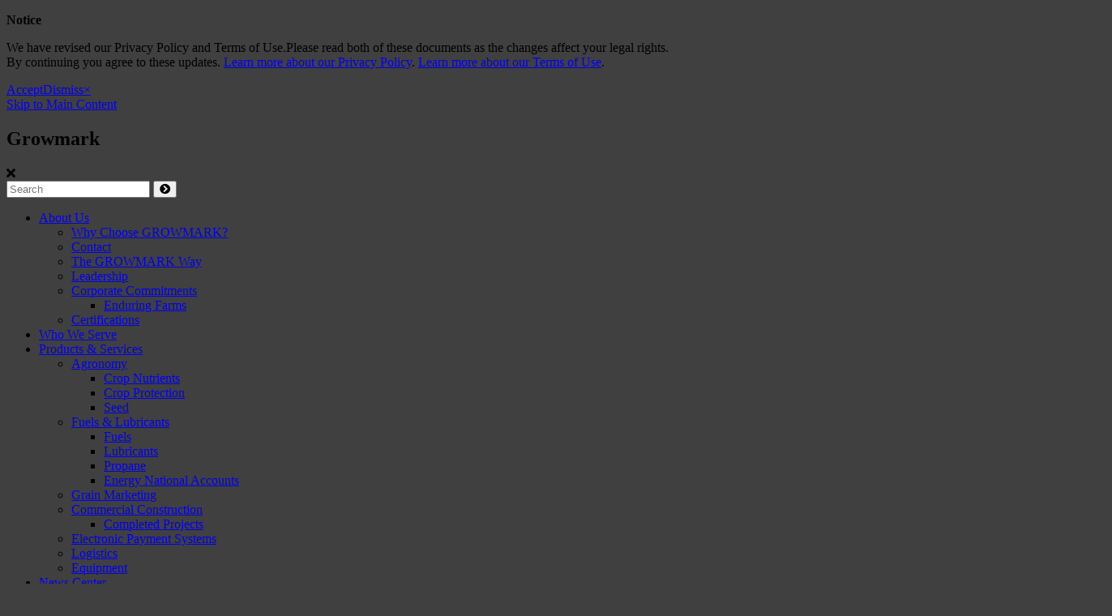

--- FILE ---
content_type: text/html; charset=utf-8
request_url: https://www.growmark.com/about-us/the-growmark-way
body_size: 8219
content:
<!DOCTYPE html>
<html  lang="en-US">
<head id="Head"><meta content="text/html; charset=UTF-8" http-equiv="Content-Type" />
<meta name="google-site-verification" content="Z6cORfVlIUFLAshBP0wVZeVxYIoqK-HIPi4HCekeFeU" />
<meta name="msvalidate.01" content="7C3DE311AA474E238925BB573D8FDE18" />
<meta property="og:type" content="website">
<meta property="og:title" content="Growmark">
<meta property="og:description" content=" GROWMARK is a trusted Illinois cooperative, providing services in agronomy, commercial construction, energy, electronic payment systems, grain systems, tank and truck, warehouse and logistics." />
<meta property="og:image" content=" 
https://www.growmark.com/Portals/_default/Skins/Growmark/assets/dist/images/logo-header.svg ">
<meta property="og:image:alt" content="Growmark">
<meta property="og:locale" content="en_US" />
<meta name="twitter:card" content="summary">
<meta name="twitter:site" content=" @Growmark">
<meta name="twitter:title" content="Growmark">
<meta name="twitter:description" content=" GROWMARK is a trusted Illinois cooperative, providing services in agronomy, commercial construction, energy, electronic payment systems, grain systems, tank and truck, warehouse and logistics. ">
<meta name="twitter:image" content=" https://pbs.twimg.com/profile_images/628288507732062208/f2cQG1Dw_400x400.png">
<link rel="preconnect" href="https://fonts.googleapis.com">
<link rel="preconnect" href="https://fonts.gstatic.com" crossorigin>
<link href="https://fonts.googleapis.com/css2?family=Lato:ital,wght@0,100;0,300;0,400;0,700;0,900;1,100;1,300;1,400;1,700;1,900&display=swap" rel="stylesheet">
<link rel="stylesheet" href="https://use.fontawesome.com/releases/v5.6.3/css/all.css" integrity="sha384-UHRtZLI+pbxtHCWp1t77Bi1L4ZtiqrqD80Kn4Z8NTSRyMA2Fd33n5dQ8lWUE00s/" crossorigin="anonymous">
<!--icons-->
<link rel="apple-touch-icon" sizes="180x180" href="/portals/_default/skins/growmark/assets/dist/images/icons/apple-touch-icon.png">
<link rel="icon" type="image/png" sizes="32x32" href="/portals/_default/skins/growmark/assets/dist/images/icons/favicon-32x32.png">
<link rel="icon" type="image/png" sizes="16x16" href="/portals/_default/skins/growmark/assets/dist/images/icons/favicon-16x16.png">
<link rel="manifest" href="/portals/_default/skins/growmark/assets/dist/images/icons/site.webmanifest.json">
<link rel="mask-icon" href="/portals/_default/skins/growmark/assets/dist/images/icons/safari-pinned-tab.svg" color="#ffffff">
<meta name="msapplication-TileColor" content="#d50032">
<meta name="msapplication-config" content="/portals/_default/skins/growmark/assets/dist/images/icons/browserconfig.xml">
<meta name="theme-color" content="#ffffff">

<!-- Facebook Pixel Code -->
<script>
  !function(f,b,e,v,n,t,s)
  {if(f.fbq)return;n=f.fbq=function(){n.callMethod?
  n.callMethod.apply(n,arguments):n.queue.push(arguments)};
  if(!f._fbq)f._fbq=n;n.push=n;n.loaded=!0;n.version="2.0";
  n.queue=[];t=b.createElement(e);t.async=!0;
  t.src=v;s=b.getElementsByTagName(e)[0];
  s.parentNode.insertBefore(t,s)}(window, document,"script",
  "https://connect.facebook.net/en_US/fbevents.js");
  fbq("init", "2448310982076706");
  fbq("track", "PageView");
</script>
<noscript><img height="1" width="1" style="display:none"
  src="https://www.facebook.com/tr?id=2448310982076706&ev=PageView&noscript=1"
/></noscript>
<!-- End Facebook Pixel Code -->

<!-- Twitter universal website tag code -->
<script>
!function(e,t,n,s,u,a){e.twq||(s=e.twq=function(){s.exe?s.exe.apply(s,arguments):s.queue.push(arguments);
},s.version="1.1",s.queue=[],u=t.createElement(n),u.async=!0,u.src="//static.ads-twitter.com/uwt.js",
a=t.getElementsByTagName(n)[0],a.parentNode.insertBefore(u,a))}(window,document,"script");
// Insert Twitter Pixel ID and Standard Event data below
twq("init","o2u63");
twq("track","PageView");
</script>
<!-- End Twitter universal website tag code -->

<!-- Google Tag Manager -->
<script>(function(w,d,s,l,i){w[l]=w[l]||[];w[l].push({"gtm.start":
new Date().getTime(),event:"gtm.js"});var f=d.getElementsByTagName(s)[0],
j=d.createElement(s),dl=l!="dataLayer"?"&l="+l:"";j.async=true;j.src=
"https://www.googletagmanager.com/gtm.js?id="+i+dl;f.parentNode.insertBefore(j,f);
})(window,document,"script","dataLayer","GTM-NZ6QWZT");</script>
<!-- End Google Tag Manager -->
<!-- Google Tag Manager (noscript) -->
<noscript><iframe src="https://www.googletagmanager.com/ns.html?id=GTM-NZ6QWZT"
height="0" width="0" style="display:none;visibility:hidden"></iframe></noscript>
<!-- End Google Tag Manager (noscript) -->

<script type="application/ld+json"> 
{
  "@context": "http://www.schema.org",
  "@type": "WebSite",
  "name": "Growmark",
  "alternateName": "GMK",
  "url": "http:// https://www.growmark.com/"
}
 </script>
<script type="application/ld+json">// <![CDATA[
{
  "@context": "http://schema.org",
  "@graph": [
	{
  	"name": "Growmark ",
	"image": "https://goo.gl/maps/DAmdTegZ82DNRQBy8",
  	"@type": "LocalBusiness",
  	"address": {
    	    "@type": "PostalAddress",
    	    "addressCountry": "United States",
    	    "streetAddress": " 1701 Towanda Ave",
    	    "addressLocality": "Bloomington",
    	    "addressRegion": "IL",
    	    "postalCode": "61761",
    	    "telephone": "309-557-6000"
            },
            "openingHours": [
                "Mo-Fr 08:00-17:00"
            ],
    	    "geo": {
    "@type": "GeoCoordinates",
    "latitude": " 40.497848",     
    "longitude": "-88.955966"
    }
	}
      ]
}
// ]]></script><title>
	The GROWMARK Way 
</title><meta id="MetaDescription" name="DESCRIPTION" content="GROWMARK’s organizational culture is heavily influenced by our emphasis on delivering an unsurpassed customer experience, which we call The GROWMARK Way. Every employee at GROWMARK is trained and measured on their ability to deliver The GROWMARK Way. The GROWMARK Way is made up of five Service Excellence Standards which are the basis of every customer interaction." /><meta id="MetaKeywords" name="KEYWORDS" content="customer experience, relationships, trust, responsiveness, solutions, expertise, excellence, GROWMARK " /><meta id="MetaRobots" name="ROBOTS" content="INDEX, FOLLOW" /><link href="/Resources/Shared/stylesheets/dnndefault/7.0.0/default.css?cdv=20" type="text/css" rel="stylesheet"/><link href="/DesktopModules/UserDefinedTable/module.css?cdv=20" type="text/css" rel="stylesheet"/><link href="/Portals/_default/skins/growmark/skin.css?cdv=20" type="text/css" rel="stylesheet"/><link href="/Portals/0/portal.css?cdv=20" type="text/css" rel="stylesheet"/><link href="/Portals/_default/skins/growmark/assets/dist/css/main.css?cdv=20" type="text/css" rel="stylesheet"/><script src="/Resources/libraries/jQuery/03_05_01/jquery.js?cdv=20" type="text/javascript"></script><script src="/Resources/libraries/jQuery-UI/01_12_01/jquery-ui.js?cdv=20" type="text/javascript"></script><meta name="description" content="GROWMARK’s organizational culture is heavily influenced by our emphasis on delivering an unsurpassed customer experience, which we call The GROWMARK Way. Every employee at GROWMARK is trained and measured on their ability to deliver The GROWMARK Way. The GROWMARK Way is made up of five Service Excellence Standards which are the basis of every customer interaction."><meta property="og:description" content="GROWMARK’s organizational culture is heavily influenced by our emphasis on delivering an unsurpassed customer experience, which we call The GROWMARK Way. Every employee at GROWMARK is trained and measured on their ability to deliver The GROWMARK Way. The GROWMARK Way is made up of five Service Excellence Standards which are the basis of every customer interaction."><link rel='SHORTCUT ICON' href='/Portals/0/favicon.ico?ver=1Ib889ucifQAEFnMZMzb1w%3d%3d' type='image/x-icon' /><meta name="viewport" content="width=device-width, initial-scale=1.0, maximum-scale=1.0, user-scalable=0" /><meta name="apple-mobile-web-app-title" content="United Libricants" /></head>
<body id="Body" class="subpage subpage-wide">
    
    <form method="post" action="/about-us/the-growmark-way" id="Form" enctype="multipart/form-data">
<div class="aspNetHidden">
<input type="hidden" name="__EVENTTARGET" id="__EVENTTARGET" value="" />
<input type="hidden" name="__EVENTARGUMENT" id="__EVENTARGUMENT" value="" />
<input type="hidden" name="__VIEWSTATE" id="__VIEWSTATE" value="C6wZH6+DqJsMswcxeDk8ypsjA5/5y9/IgrzJjEAnMGSrMwKI9Q+nGzFWLCWlHYi3qehLMHQ2HsgsWOFmxpe+pL1fw19LKIZoL8nLNIA2rboWv6G/sm8SZDsoG3LwwNr4xzbYUwpz6Mbi724arbD/gH959jlOvcIvAEqmzMwmYjSfe2Ynn6+nUtN8+gS+TFlIE5lbsiDW/ic80bc/D9BRTYMMuBHNxbFDiCeWsg3GfcgNQr9tIbA+JeI3OMXWZ+Zfsj7qsTQZTALM/8Q/mhSMVVYJinzE1hMFqnjQ3W0qFolirzct+waPow1OTcSDPyeJQNlmBGyi3PrZ2fHV4gYuSmR7z8maIcgiScin3cC3kso0S+rbdFxpnOMGmUXkhkvuKTB8L8jBp8gs4LlFdaz5leflBYXiTND0xr3o/wmnx2cPihv1FmeWmK2gqQgcqH5yKfoLw0jE6JDLxfe/gDq+1dQmpr7miEP/SkeMpTThm64x6/pC3zOlDzoyoG5iUGwAOhk3KSpdw7sDudVgHj/XnV+YHD3W2mdIpQeEbUCcSJkVG/jGxGuV6D8iXYrZ0ev+I+xo64zE7JvRYM0FjxmxywkRxQ+r3D4mKdTdMVENy3dEvlxf9OtzZK59Yk0db9dod1m6SGv65quoRsEOqOF7J6VJmmIk6qLLUGf1rQ==" />
</div>

<script type="text/javascript">
//<![CDATA[
var theForm = document.forms['Form'];
if (!theForm) {
    theForm = document.Form;
}
function __doPostBack(eventTarget, eventArgument) {
    if (!theForm.onsubmit || (theForm.onsubmit() != false)) {
        theForm.__EVENTTARGET.value = eventTarget;
        theForm.__EVENTARGUMENT.value = eventArgument;
        theForm.submit();
    }
}
//]]>
</script>


<script src="/WebResource.axd?d=pynGkmcFUV2L4lFs5Y6rCzjkAObeKNTn5GosejFV88ZScsvq9d9SkgskXnc1&amp;t=638628027619783110" type="text/javascript"></script>


<script src="/ScriptResource.axd?d=NJmAwtEo3Ip-yHVWeYASKNK17MJJRfzl3DzFmwfseApLqC7GX5YqemdfCy733d4G_q7fdVkPRPD5BGw_zMG278dSUAqSB3TGwQC3M7i9ap6s454QX1r7YWi06-hoOelXHXUXaw2&amp;t=2a9d95e3" type="text/javascript"></script>
<script src="/ScriptResource.axd?d=dwY9oWetJoLVytCHuXofoiuAKhJP_jRHZnXSjnuTYzmKQe0xbqcu97V-wIsneTVJCjhx52Kp1FegguuiupLzCC2zaUtF71U_45agdRewSY19nJ8F8gjrcpVeeHTbaHYAIExgj1DblZ3kRPZv0&amp;t=2a9d95e3" type="text/javascript"></script>
<script src="/js/dnn.js" type="text/javascript"></script>
<div class="aspNetHidden">

	<input type="hidden" name="__VIEWSTATEGENERATOR" id="__VIEWSTATEGENERATOR" value="CA0B0334" />
	<input type="hidden" name="__VIEWSTATEENCRYPTED" id="__VIEWSTATEENCRYPTED" value="" />
	<input type="hidden" name="__EVENTVALIDATION" id="__EVENTVALIDATION" value="B3ICIojV17xh7rTUmWAIXZ/kAuWKWTAcv7vmV9v2goJ2K5pdAYMfnnRRrwRDwhOkCD2vUhqw9x360FH3ItRo+0FNvMyg+In+zKucdjgHBbYZJ+ZN" />
</div><script src="/js/dnn.js?cdv=20" type="text/javascript"></script><script src="/js/dnn.modalpopup.js?cdv=20" type="text/javascript"></script><script src="/Resources/Shared/Scripts/jquery/jquery.hoverIntent.min.js?cdv=20" type="text/javascript"></script><script src="/js/dnncore.js?cdv=20" type="text/javascript"></script><script src="/Resources/Shared/Scripts/dnn.jquery.js?cdv=20" type="text/javascript"></script>
<script type="text/javascript">
//<![CDATA[
Sys.WebForms.PageRequestManager._initialize('ScriptManager', 'Form', [], [], [], 90, '');
//]]>
</script>

        
        
        




<!-- css -->


  <link rel="stylesheet" href="/portals/_default/skins/growmark/assets/dist/css/subpage.css?v=20260115164409">

<!-- /css -->

<!--[if lte IE 9]>
  <div class="ie-bar">
    <p>You are using an unsupported browser. Some web functions may not work correctly. <span><a href="http://browsehappy.com/" target="_blank">Please update your browser for the best user experience</a></span></p>
  </div>
<![endif]-->

<!-- facebook -->
<div id="fb-root"></div>
<script>(function(d, s, id) {
  var js, fjs = d.getElementsByTagName(s)[0];
  if (d.getElementById(id)) return;
  js = d.createElement(s); js.id = id;
  js.src = 'https://connect.facebook.net/en_US/sdk.js#xfbml=1&version=v3.2&appId=159922550725023&autoLogAppEvents=1';
  fjs.parentNode.insertBefore(js, fjs);
}(document, 'script', 'facebook-jssdk'));</script>
<!-- /facebook -->
<!-- Global site tag (gtag.js) - Google Analytics -->
<script async src="https://www.googletagmanager.com/gtag/js?id=UA-20487247-1"></script>
<script>
  window.dataLayer = window.dataLayer || [];
  function gtag(){dataLayer.push(arguments);}
  gtag('js', new Date());

  gtag('config', 'UA-20487247-1');
</script>
<script>
    (function(h,o,t,j,a,r){
        h.hj=h.hj||function(){(h.hj.q=h.hj.q||[]).push(arguments)};
        h._hjSettings={hjid:2652459,hjsv:6};
        a=o.getElementsByTagName('head')[0];
        r=o.createElement('script');r.async=1;
        r.src=t+h._hjSettings.hjid+j+h._hjSettings.hjsv;
        a.appendChild(r);
    })(window,document,'https://static.hotjar.com/c/hotjar-','.js?sv=');
</script>

<a class="skipcontent" href="#main" tabindex="0">Skip to Main Content</a>

<section id="dnn_alerts" aria-label="GROWMARK Alerts and Notifications" class="DNNEmptyPane"></section>

<header class="primary">
  <div class="branding">
    <h1 class="sr-only">Growmark</h1>
    
      <h2 class="element-invisible">Growmark</h2>
    
    <a href="/" aria-label="Growmark"><span class="logo"></span></a>
  </div>
  <span class="nav-open hide-large-up" aria-label="Open Site Navigation" tabindex="0"><span class="fas fa-bars"></span></span>
  <span class="nav-close hide-large-up" aria-label="Close Site Navigation" tabindex="0"><span class="fas fa-times"></span></span>
  <div class="wrap-search">
    <span class="search-close" aria-label="Close Site Search" tabindex="0"><span class="fas fa-times"></span></span>
    <div class="search-form">
      <label for="search" class="sr-only">Search</label>
      <input name="search" tabindex="0" id="search" type="text" placeholder="Search" aria-label="Search">
      <button name="search-submit"><span class="fas fa-chevron-circle-right" aria-label="Submit Search"></span></button>
    </div>
  </div>
  <div class="nav-wrap">
    <nav class="nav-primary">
      <h2 class="sr-only">Site Navigation</h2>
      <ul class="ul1">
	
<li class="li1  has_children">
	
		<a href="https://www.growmark.com/about-us" target="">About Us</a>
	
		<ul class="ul2">
			
<li class="li2 ">
	
		<a href="https://www.growmark.com/about-us/why-choose-growmark-" target="">Why Choose GROWMARK?</a>
	
</li>

<li class="li2 ">
	
		<a href="https://www.growmark.com/about-us/contact" target="">Contact</a>
	
</li>

<li class="li2 ">
	
		<a href="https://www.growmark.com/about-us/the-growmark-way" target="">The GROWMARK Way</a>
	
</li>

<li class="li2 ">
	
		<a href="https://www.growmark.com/about-us/leadership" target="">Leadership</a>
	
</li>

<li class="li2  has_children">
	
		<a href="https://www.growmark.com/about-us/corporate-commitments" target="">Corporate Commitments</a>
	
		<ul class="ul3">
			
<li class="li3 ">
	
		<a href="https://www.growmark.com/about-us/corporate-commitments/enduring-farms" target=""> Enduring Farms</a>
	
</li>

		</ul>
	
</li>

<li class="li2 ">
	
		<a href="https://www.growmark.com/primary-nav/about-us/certifications" target="">Certifications</a>
	
</li>

		</ul>
	
</li>

<li class="li1 ">
	
		<a href="https://www.growmark.com/who-we-serve" target="">Who We Serve</a>
	
</li>

<li class="li1  has_children">
	
		<a href="https://www.growmark.com/products-services" target="">Products &amp; Services</a>
	
		<ul class="ul2">
			
<li class="li2  has_children">
	
		<a href="https://www.growmark.com/products-services/agronomy" target="">Agronomy</a>
	
		<ul class="ul3">
			
<li class="li3 ">
	
		<a href="https://www.growmark.com/products-services/agronomy/crop-nutrients" target=""> Crop Nutrients</a>
	
</li>

<li class="li3 ">
	
		<a href="https://www.growmark.com/products-services/agronomy/crop-protection" target=""> Crop Protection</a>
	
</li>

<li class="li3 ">
	
		<a href="https://www.growmark.com/products-services/agronomy/seed" target=""> Seed</a>
	
</li>

		</ul>
	
</li>

<li class="li2  has_children">
	
		<a href="https://www.growmark.com/products-services/fuels-lubricants" target="">Fuels &amp; Lubricants</a>
	
		<ul class="ul3">
			
<li class="li3 ">
	
		<a href="https://www.growmark.com/products-services/fuels-lubricants/fuels" target=""> Fuels</a>
	
</li>

<li class="li3 ">
	
		<a href="https://www.growmark.com/products-services/fuels-lubricants/lubricants" target=""> Lubricants</a>
	
</li>

<li class="li3 ">
	
		<a href="https://www.growmark.com/products-services/fuels-lubricants/propane" target=""> Propane</a>
	
</li>

<li class="li3 ">
	
		<a href="https://growmarkenergyllc.com/" target="_blank"> Energy National Accounts</a>
	
</li>

		</ul>
	
</li>

<li class="li2 ">
	
		<a href="https://www.growmark.com/products-services/grain-marketing" target="">Grain Marketing</a>
	
</li>

<li class="li2  has_children">
	
		<a href="https://www.growmark.com/products-services/commercial-construction" target="">Commercial Construction</a>
	
		<ul class="ul3">
			
<li class="li3 ">
	
		<a href="https://www.growmark.com/products-services/commercial-construction/completed-projects" target="_blank"> Completed Projects</a>
	
</li>

		</ul>
	
</li>

<li class="li2 ">
	
		<a href="https://www.growmark.com/products-services/electronic-payment-systems" target="">Electronic Payment Systems</a>
	
</li>

<li class="li2 ">
	
		<a href="https://www.growmark.com/products-services/logistics" target="">Logistics</a>
	
</li>

<li class="li2 ">
	
		<a href="https://www.growmark.com/products-services/equipment" target="">Equipment</a>
	
</li>

		</ul>
	
</li>

<li class="li1 ">
	
		<a href="https://www.growmark.com/news-center" target="">News Center</a>
	
</li>

<li class="li1 ">
	
		<a href="https://www.growmark.com/become-a-member" target="">Become a Member</a>
	
</li>

<li class="li1 ">
	
		<a href="https://www.growmark.com/careers" target="_blank">Careers</a>
	
</li>

</ul>










    </nav>
    <ul class="nav-secondary">
	<li class="search-open show-large-up"><span tabindex="0" aria-label="Open site search" class="fas fa-search"></span></li>
	
<li>
	
		<a href="https://www.growmark.com/terminal-finder" target="">Terminal Finder</a>
	
</li>

<li>
	
		<a href="https://www.growmark.com/sds" target="_blank">SDS</a>
	
</li>

<li>
	
		<a href="https://www.growmark.com/about-us/contact" target="">Contact</a>
	
</li>

</ul>


  </div>
</header>

<main id="main">

  <div id="dnn_banner" class="banner DNNEmptyPane"></div>

  <section class="main-content">
    <div class="page-title">
      <h1>The GROWMARK Way </h1>
    </div>
    <div id="dnn_ContentPane"><div class="DnnModule DnnModule-DNN_HTML DnnModule-853"><a name="853"></a><div id="dnn_ctr853_ContentPane"><!-- Start_Module_853 --><div id="dnn_ctr853_ModuleContent" class="DNNModuleContent ModDNNHTMLC">
	<div id="dnn_ctr853_HtmlModule_lblContent" class="Normal">
	<p dir="rtl" style="text-align: left;"><b id="docs-internal-guid-6f045753-7fff-b171-f30f-8c2fa4e8af17"><img alt="" src="/portals/0/Page Images/GMK Way Logo.png?ver=lz0XINXyB1QmzqC_0t9hJA%3d%3d" style="width: 311px; height: 224px; float: left;" title="" />GROWMARK has been committed to the customer experience since long before it was a buzzword. Our background in ag and energy cooperatives has instilled in us an obsession with serving both our members and non-member customers. We believe that by helping our customers succeed in their businesses, we will succeed in ours. GROWMARK&rsquo;s organizational culture is heavily influenced by our emphasis on delivering an unsurpassed customer experience, which we call The GROWMARK Way. Every employee at GROWMARK is trained and measured on their ability to deliver The GROWMARK Way. The GROWMARK Way is made up of five Service Excellence Standards which are the basis of every customer interaction</b></p>

</div>

</div><!-- End_Module_853 --></div></div><div class="DnnModule DnnModule-DNN_UserDefinedTable DnnModule-865"><a name="865"></a><div id="dnn_ctr865_ContentPane"><!-- Start_Module_865 --><div id="dnn_ctr865_ModuleContent" class="DNNModuleContent ModDNNUserDefinedTableC">
	<div id="dnn_ctr865_Default_PlaceHolderControl" class="dnnFormAndList">
<div class="dnnForm dnnClear">
    
    
    
    <div class="two-column">
  <div class="col cta-box" style="background-image: url(/Portals/0/Capture-1.png?ver=PjtpWcaSr4Ck2RvYfM7y6Q%3d%3d)"><h2>TRUST </h2>

<p>Employees build strong customer relationships through character and competence </p>

<p> </p>
</div>
  <div class="col cta-box" style="background-image: url(/Portals/0/GMK_CP_Supplemental_Guide.jpg?ver=D0U8JcEiCBAzrt9xF9HorA%3d%3d)"><h2>RESPONSIVENESS</h2>

<p>Employees gain customer confidence by acting with urgency and care</p>

<p> </p>
</div>
</div>
    
</div></div>

</div><!-- End_Module_865 --></div></div><div class="DnnModule DnnModule-DNN_UserDefinedTable DnnModule-866"><a name="866"></a><div id="dnn_ctr866_ContentPane"><!-- Start_Module_866 --><div id="dnn_ctr866_ModuleContent" class="DNNModuleContent ModDNNUserDefinedTableC">
	<div id="dnn_ctr866_Default_PlaceHolderControl" class="dnnFormAndList">
<div class="dnnForm dnnClear">
    
    
    
    <div class="two-column">
  <div class="col cta-box" style="background-image: url(https://www.growmark.com/Portals/0/Page%20Images/AdobeStock_265782850_1111.jpg?ver=FOp14xHbMZdnjbFurXNX6Q%3d%3d&amp;amp;timestamp=1635188285818)"><h2>SOLUTIONS FOCUS </h2>

<p>Employees exceed customer requirements by concentrating on end results </p>

<p> </p>
</div>
  <div class="col cta-box" style="background-image: url(https://www.growmark.com/Portals/0/Page%20Images/11-9_Manthy__K5B1088_111.jpg?ver=2dpdc5zxPXQGZFSuIAVh_g%3d%3d&amp;amp;timestamp=1635187592580)"><h2>EXPERTISE </h2>

<p>Employees deliver customer value by demonstrating a high level of knowledge and skill </p>

<p> </p>
</div>
  <div class="col cta-box" style="background-image: url(https://www.growmark.com/Portals/0/Page%20Images/conveyor1.jpg?ver=PHJk98ZjHEEFpksHgzeyAg%3d%3d&amp;amp;timestamp=1635186028773)"><h2>Excellence </h2>

<p>Employees win customer satisfaction by maximizing quality, value, and professionalism. </p>
</div>
</div>
    
</div></div>

</div><!-- End_Module_866 --></div></div><div class="DnnModule DnnModule-DNN_HTML DnnModule-867"><a name="867"></a><div id="dnn_ctr867_ContentPane"><!-- Start_Module_867 --><div id="dnn_ctr867_ModuleContent" class="DNNModuleContent ModDNNHTMLC">
	<div id="dnn_ctr867_HtmlModule_lblContent" class="Normal">
	<p>&nbsp;</p>

<p><meta charset="utf-8" /></p>

<p dir="ltr">&nbsp;</p>

</div>

</div><!-- End_Module_867 --></div></div><div class="DnnModule DnnModule-DNN_HTML DnnModule-872"><a name="872"></a>
<div class="callout more-information">
  <h2><span id="dnn_ctr872_dnnTITLE_titleLabel" class="Head">Contact Us</span>


</h2>
  <div id="dnn_ctr872_ContentPane"><!-- Start_Module_872 --><div id="dnn_ctr872_ModuleContent" class="DNNModuleContent ModDNNHTMLC">
	<div id="dnn_ctr872_HtmlModule_lblContent" class="Normal">
	<p><b id="docs-internal-guid-a800bd1d-7fff-da97-b565-8c530f4c15a9">To learn more about The GROWMARK Way and how it can make a difference for your business, contact a GROWMARK field representative.</b>&nbsp;</p>

<p><a class="btn-primary" href="/find-your-growmark-sales-representative/c/agronomy">Find a Representative</a></p>

</div>

</div><!-- End_Module_872 --></div>
</div></div></div>
  </section>

</main>

<footer class="primary">
  <ul class="social">
    <li><a href="https://twitter.com/growmark?lang=en" target="new"><span class="fab fa-twitter" aria-label="Follow us on Twitter"></span></a></li>
    <li><a href="https://www.youtube.com/channel/UCvCIcgf5rpkBS9LS9G--diQ" target="new"><span class="fab fa-youtube" aria-label="Subscribe to our Channel"></span></a></li>
    <li><a href="https://vimeo.com/growmark" target="new"><span class="fab fa-vimeo-v" aria-label="Follow us on Vimeo"></span></a></li>
    <li><a href="https://www.facebook.com/GROWMARK/" target="new"><span class="fab fa-facebook-f" aria-label="Line us on Facebook"></span></a></li>
    <li><a href="https://www.linkedin.com/company/growmark-inc./" target="new"><span class="fab fa-linkedin-in" aria-label="Follow us on LinkedIn"></span></a></li>
    <li><a href="https://www.snapchat.com/add/fsgrowmark" target="new"><span class="fab fa-snapchat-ghost" aria-label="Add us on Snapchat"></span></a></li>
  </ul>

  <ul class="nav-tertiary">
	
<li>
	
		<a href="https://gciamcs.sharepoint.com/sites/FSR_Home" target="_blank">FS Resource</a>
	
</li>

<li>
	
		<a href="https://www.growmark.com/news-center/category/press-releases" target="_blank">Press Releases</a>
	
</li>

<li>
	
		<a href="https://www.growmark.com/footer-nav/privacy-policy" target="">Privacy Policy</a>
	
</li>

<li>
	
		<a href="https://www.growmark.com/footer-nav/terms-of-use" target="">Terms of Use</a>
	
</li>

<li>
	
		<a href="https://www.growmark.com/footer-nav/anti-forced-labor-statement" target="">Anti-Forced Labor Statement</a>
	
</li>

</ul>


  
  <p class="copy">
    <span id="dnn_dnnCopyright_lblCopyright" class="SkinObject">&copy; Copyright 2026 by GROWMARK, Inc. All Rights Reserved</span>

  </p>
</footer>

<a class="scroll-to-top" aria-label="scroll back to top"></a>

<!-- js -->
<script src="https://cdnjs.cloudflare.com/ajax/libs/modernizr/2.8.3/modernizr.min.js"></script>
<noscript></noscript>

<script src="/portals/_default/skins/growmark/assets/dist/js/main.js?v=20260115164409" type="text/javascript" charset="utf-8" defer></script>
  <noscript></noscript>

  <script src="/portals/_default/skins/growmark/assets/dist/js/subpage.js?v=20260115164409" type="text/javascript" charset="utf-8" defer></script>
  <noscript></noscript>

<!-- js -->
        <input name="ScrollTop" type="hidden" id="ScrollTop" />
        <input name="__dnnVariable" type="hidden" id="__dnnVariable" autocomplete="off" value="`{`__scdoff`:`1`}" />
        
    </form>
    <!--CDF(Javascript|/js/dnncore.js?cdv=20|DnnBodyProvider|100)--><!--CDF(Javascript|/js/dnn.modalpopup.js?cdv=20|DnnBodyProvider|50)--><!--CDF(Css|/Resources/Shared/stylesheets/dnndefault/7.0.0/default.css?cdv=20|DnnPageHeaderProvider|5)--><!--CDF(Css|/Portals/_default/skins/growmark/skin.css?cdv=20|DnnPageHeaderProvider|15)--><!--CDF(Css|/DesktopModules/UserDefinedTable/module.css?cdv=20|DnnPageHeaderProvider|10)--><!--CDF(Css|/DesktopModules/UserDefinedTable/module.css?cdv=20|DnnPageHeaderProvider|10)--><!--CDF(Css|/DesktopModules/UserDefinedTable/module.css?cdv=20|DnnPageHeaderProvider|10)--><!--CDF(Css|/DesktopModules/UserDefinedTable/module.css?cdv=20|DnnPageHeaderProvider|10)--><!--CDF(Css|/Portals/0/portal.css?cdv=20|DnnPageHeaderProvider|35)--><!--CDF(Javascript|/js/dnn.js?cdv=20|DnnBodyProvider|12)--><!--CDF(Javascript|/Resources/Shared/Scripts/jquery/jquery.hoverIntent.min.js?cdv=20|DnnBodyProvider|55)--><!--CDF(Javascript|/Resources/Shared/Scripts/jquery/jquery.hoverIntent.min.js?cdv=20|DnnBodyProvider|55)--><!--CDF(Javascript|/Resources/Shared/Scripts/dnn.jquery.js?cdv=20|DnnBodyProvider|100)--><!--CDF(Javascript|/Resources/libraries/jQuery-UI/01_12_01/jquery-ui.js?cdv=20|DnnPageHeaderProvider|10)--><!--CDF(Javascript|/Resources/libraries/jQuery/03_05_01/jquery.js?cdv=20|DnnPageHeaderProvider|5)-->
    
</body>
</html>


--- FILE ---
content_type: text/css
request_url: https://www.growmark.com/portals/_default/skins/growmark/assets/dist/css/subpage.css?v=20260115164409
body_size: 81993
content:
/*!
* WS Starter
* Designed by LRS Web Solutions (http://lrswebsolutions.com)
* Visit http://lrswebsolutions.com
*/
.sr-only {
  position: absolute;
  width: 1px;
  width: 0.0625rem;
  height: 1px;
  height: 0.0625rem;
  padding: 0;
  margin: -1px;
  margin: -0.0625rem;
  overflow: hidden;
  clip: rect(0, 0, 0, 0);
  border: 0;
  color: black;
  background: white;
}

.offscreen {
  position: absolute;
  top: -9999px;
  top: -624.9375rem;
  left: -9999px;
  left: -624.9375rem;
}

.hide {
  display: none;
}

.show {
  display: initial;
}

.invisible {
  visibility: hidden;
}

.clear {
  display: block;
  clear: both;
}

.clear-after:after {
  display: table;
  clear: both;
  content: "";
}

.float-center {
  display: block;
  margin-right: auto;
  margin-left: auto;
}

.float-left {
  float: left;
}

.float-right {
  float: right;
}

.text-left {
  text-align: left;
}

.text-right {
  text-align: right;
}

.text-center {
  text-align: center;
}

.text-justify {
  text-align: justify;
}

@media (orientation: landscape) {
  .show-landscape {
    display: block;
  }
}
@media (orientation: portrait) {
  .show-landscape {
    display: none;
  }
}

@media (orientation: portrait) {
  .show-portrait {
    display: block;
  }
}
@media (orientation: landscape) {
  .show-portrait {
    display: none;
  }
}

@media (orientation: landscape) {
  .hide-landscape {
    display: none;
  }
}
@media (orientation: portrait) {
  .hide-landscape {
    display: block;
  }
}

@media (orientation: portrait) {
  .hide-portrait {
    display: none;
  }
}
@media (orientation: landscape) {
  .hide-portrait {
    display: block;
  }
}

@media (min-width: 641px) {
  .show-small-only {
    display: none;
  }
}

@media (min-width: 0) and (max-width: 640px) {
  .show-medium-only {
    display: none;
  }
}
@media (min-width: 1025px) {
  .show-medium-only {
    display: none;
  }
}

.show-large-only {
  display: none;
}
@media (min-width: 1025px) and (max-width: 1250px) {
  .show-large-only {
    display: block;
  }
}
@media (min-width: 1251px) {
  .show-large-only {
    display: none;
  }
}

.show-xlarge-only {
  display: none;
}
@media (min-width: 1251px) and (max-width: 1650px) {
  .show-xlarge-only {
    display: block;
  }
}
@media (min-width: 1651px) {
  .show-xlarge-only {
    display: none;
  }
}

.show-xxlarge-only {
  display: none;
}
@media (min-width: 1651px) {
  .show-xxlarge-only {
    display: none;
  }
}

.show-medium-up {
  display: none;
}
@media (min-width: 641px) {
  .show-medium-up {
    display: block;
  }
}

.show-large-up {
  display: none;
}
@media (min-width: 1025px) {
  .show-large-up {
    display: block;
  }
}

.show-xlarge-up {
  display: none;
}
@media (min-width: 1251px) {
  .show-xlarge-up {
    display: block;
  }
}

.show-xxlarge-up {
  display: none;
}
@media (min-width: 1651px) {
  .show-xxlarge-up {
    display: block;
  }
}

@media (min-width: 0) and (max-width: 640px) {
  .hide-small-only {
    display: none;
  }
}

@media (min-width: 641px) and (max-width: 1024px) {
  .hide-medium-only {
    display: none;
  }
}

@media (min-width: 1025px) and (max-width: 1250px) {
  .hide-large-only {
    display: none;
  }
}

@media (min-width: 1251px) and (max-width: 1650px) {
  .hide-xlarge-only {
    display: none;
  }
}

@media (min-width: 1651px) {
  .hide-xxlarge-only {
    display: none;
  }
}

@media (min-width: 641px) {
  .hide-medium-up {
    display: none;
  }
}

@media (min-width: 1025px) {
  .hide-large-up {
    display: none;
  }
}

@media (min-width: 1251px) {
  .hide-xlarge-up {
    display: none;
  }
}

@media (min-width: 1651px) {
  .hide-xxlarge-up {
    display: none;
  }
}

table.responsive-table .cell-heading {
  display: none;
}

@media screen and (max-width: 1023px) {
  table.responsive-table {
    width: 100%;
  }
  table.responsive-table thead tr {
    display: none;
  }
  table.responsive-table td {
    display: block;
    clear: left;
  }
  table.responsive-table .cell-heading {
    display: block;
  }
  table.responsive-table .cell-content {
    display: block;
  }
}
.tabs {
  position: relative;
  margin-bottom: 20px;
  margin-bottom: 1.25rem;
}
.tabs:not(.location-tabs).scroll-left:before, .tabs:not(.location-tabs).scroll-right:after {
  position: absolute;
  z-index: 99;
  width: 40px;
  width: 2.5rem;
  height: 60px;
  height: 3.75rem;
  content: "";
}
.tabs:not(.location-tabs).scroll-left:before {
  top: 0;
  left: 0;
  background: linear-gradient(to right, white 0%, rgba(255, 255, 255, 0) 100%);
}
.tabs:not(.location-tabs).scroll-right:after {
  top: 0;
  right: 0;
  background: linear-gradient(to left, white 0%, rgba(255, 255, 255, 0) 100%);
}
.tabs .tab-con {
  position: relative;
  overflow-x: auto;
  overflow-y: hidden;
  -webkit-overflow-scrolling: touch;
  margin-bottom: 2px;
  margin-bottom: 0.125rem;
  padding: 0;
  white-space: nowrap;
}
.tabs .tab-list {
  display: none;
  margin: 0;
  padding: 0;
  list-style: none;
  text-transform: uppercase;
  letter-spacing: 1px;
  letter-spacing: 0.0625rem;
  font-weight: 900;
  font-size: 14px;
  line-height: 17px;
  font-size: 0.875rem;
  line-height: 1.0625rem;
  letter-spacing: normal;
}
.tabs .tab-list[role=tablist] {
  display: inline-block;
}
.tabs .tab-list li {
  display: inline-block;
  margin: 0 3px 0 0;
  margin: 0 0.1875rem 0 0;
  padding: 0;
  white-space: nowrap;
}
.tabs .tab-list li:last-child {
  margin: 0;
}
.tabs .tab-list li a {
  position: relative;
  display: block;
  padding: 12px 19px;
  padding: 0.75rem 1.1875rem;
  background: gray;
  color: black;
  text-align: center;
  text-decoration: none;
}
.tabs .tab-list li a:hover, .tabs .tab-list li a:focus {
  outline: 0;
  background: black;
  color: white;
}
.tabs .tab-list li a[aria-selected] {
  border: 0;
  background: gray;
  color: black;
  padding: 12px 19px;
  padding: 0.75rem 1.1875rem;
}
.tabs .tab-list li a[aria-selected]:hover, .tabs .tab-list li a[aria-selected]:focus {
  background: gray;
  color: black;
}
.tabs [role=tabpanel][aria-hidden=true] {
  display: none;
}
.tabs [role=tabpanel] .tab-title {
  display: none;
}

.accordions.active {
  margin-bottom: 20px;
  margin-bottom: 1.25rem;
}
.accordions.active h2.accordion-title {
  position: relative;
  margin: 0;
  padding: 0;
}
.accordions.active h2.accordion-title button {
  position: relative;
  width: 100%;
  margin: 0 0 10px 0;
  margin: 0 0 0.625rem 0;
  padding: 20px 82px 10px 0;
  padding: 1.25rem 5.125rem 0.625rem 0;
  text-align: left;
  color: black;
  border: 0;
  border-bottom: 2px solid gray;
  border-bottom: 0.125rem solid gray;
  background: transparent;
  font-weight: 700;
  font-size: 15px;
  line-height: 18px;
  font-size: 0.9375rem;
  line-height: 1.125rem;
  letter-spacing: normal;
}
.accordions.active h2.accordion-title button span {
  position: absolute;
  right: 0;
  bottom: -2px;
  bottom: -0.125rem;
  width: 80px;
  width: 5rem;
  height: calc(100% + 2px);
  height: calc(100% + 0.125rem);
  border-bottom: 2px solid gray;
  border-bottom: 0.125rem solid gray;
}
.accordions.active h2.accordion-title button span:after {
  position: absolute;
  top: 50%;
  left: 32px;
  left: 2rem;
  content: "\f067";
  transform: translateY(-8px);
  transform: translateY(-0.5rem);
  text-align: center;
  text-decoration: inherit;
  color: black;
  font-family: FontAwesome;
  font-size: 18px;
  font-size: 1.125rem;
  font-weight: normal;
  font-style: normal;
}
.accordions.active h2.accordion-title button:hover {
  cursor: pointer;
}
.accordions.active h2.accordion-title button:hover, .accordions.active h2.accordion-title button:focus {
  color: blue;
  border: 0;
  border-bottom: 2px solid gray;
  border-bottom: 0.125rem solid gray;
  outline: 0;
  background: transparent;
}
.accordions.active h2.accordion-title button:hover span, .accordions.active h2.accordion-title button:focus span {
  border-bottom: 2px solid gray;
  border-bottom: 0.125rem solid gray;
}
.accordions.active h2.accordion-title.is-active button {
  color: blue;
  border: 0;
  border-bottom: 2px solid gray;
  border-bottom: 0.125rem solid gray;
  outline: 0;
  background: transparent;
}
.accordions.active h2.accordion-title.is-active button span {
  border-bottom: 2px solid gray;
  border-bottom: 0.125rem solid gray;
}
.accordions.active h2.accordion-title.is-active button span:after {
  content: "\f068";
}
.accordions.active h2.accordion-title.is-active button:focus {
  color: blue;
  border: 0;
  border-bottom: 2px solid gray;
  border-bottom: 0.125rem solid gray;
  outline: 0;
  background: transparent;
}
.accordions.active h2.accordion-title.is-active button:focus span {
  border-bottom: 2px solid gray;
  border-bottom: 0.125rem solid gray;
}
.accordions.active h2.accordion-title.is-active button:focus span:after {
  content: "\f068";
}
.accordions.active .accordion-content[aria-hidden=true] {
  display: none;
}
.accordions.active .accordion-content[aria-hidden=false] {
  display: block;
}
.accordions.active .accordion-content {
  padding: 10px;
  padding: 0.625rem;
}

.content-form,
.form-container {
  position: relative;
  overflow: hidden;
  margin-right: -25px;
  margin-right: -1.5625rem;
  margin-left: -25px;
  margin-left: -1.5625rem;
  /* recaptcha */
  /* small screens */
  /* medium screens */
  /* large screens */
}
.content-form h2,
.content-form .form-header,
.content-form .form-footer,
.form-container h2,
.form-container .form-header,
.form-container .form-footer {
  padding-right: 25px;
  padding-right: 1.5625rem;
  padding-left: 25px;
  padding-left: 1.5625rem;
}
.content-form h2 p:empty,
.content-form .form-header p:empty,
.content-form .form-footer p:empty,
.form-container h2 p:empty,
.form-container .form-header p:empty,
.form-container .form-footer p:empty {
  margin: 0;
}
.content-form p,
.form-container p {
  padding-right: 25px;
  padding-right: 1.5625rem;
  padding-left: 25px;
  padding-left: 1.5625rem;
  clear: both;
}
.content-form p:empty,
.form-container p:empty {
  display: none;
}
.content-form hr,
.form-container hr {
  margin-left: 25px;
  margin-left: 1.5625rem;
  width: calc(100% - 50px);
  width: calc(100% - 3.125rem);
  clear: both;
}
.content-form .form-footer,
.form-container .form-footer {
  margin-top: 30px;
  margin-top: 1.875rem;
}
.content-form .validation-summary,
.form-container .validation-summary {
  display: none;
}
.content-form fieldset,
.form-container fieldset {
  border: 0;
  margin: 0 0 30px 0;
  margin: 0 0 1.875rem 0;
  padding: 0;
}
.content-form fieldset:last-of-type,
.form-container fieldset:last-of-type {
  margin-bottom: 0;
}
.content-form label,
.form-container label {
  position: relative;
  display: inline-block;
  clear: both;
}
.content-form input[type=text],
.content-form input[type=password],
.content-form input[type=date],
.content-form input[type=datetime],
.content-form input[type=datetime-local],
.content-form input[type=month],
.content-form input[type=week],
.content-form input[type=email],
.content-form input[type=number],
.content-form input[type=search],
.content-form input[type=tel],
.content-form input[type=time],
.content-form input[type=url],
.content-form textarea,
.content-form select,
.form-container input[type=text],
.form-container input[type=password],
.form-container input[type=date],
.form-container input[type=datetime],
.form-container input[type=datetime-local],
.form-container input[type=month],
.form-container input[type=week],
.form-container input[type=email],
.form-container input[type=number],
.form-container input[type=search],
.form-container input[type=tel],
.form-container input[type=time],
.form-container input[type=url],
.form-container textarea,
.form-container select {
  position: relative;
  width: 100%;
  max-width: 100%;
  margin: 0 0 30px 0;
  margin: 0 0 1.875rem 0;
  -webkit-appearance: none;
     -moz-appearance: none;
          appearance: none;
}
.content-form input[type=text]:active, .content-form input[type=text]:focus,
.content-form input[type=password]:active,
.content-form input[type=password]:focus,
.content-form input[type=date]:active,
.content-form input[type=date]:focus,
.content-form input[type=datetime]:active,
.content-form input[type=datetime]:focus,
.content-form input[type=datetime-local]:active,
.content-form input[type=datetime-local]:focus,
.content-form input[type=month]:active,
.content-form input[type=month]:focus,
.content-form input[type=week]:active,
.content-form input[type=week]:focus,
.content-form input[type=email]:active,
.content-form input[type=email]:focus,
.content-form input[type=number]:active,
.content-form input[type=number]:focus,
.content-form input[type=search]:active,
.content-form input[type=search]:focus,
.content-form input[type=tel]:active,
.content-form input[type=tel]:focus,
.content-form input[type=time]:active,
.content-form input[type=time]:focus,
.content-form input[type=url]:active,
.content-form input[type=url]:focus,
.content-form textarea:active,
.content-form textarea:focus,
.content-form select:active,
.content-form select:focus,
.form-container input[type=text]:active,
.form-container input[type=text]:focus,
.form-container input[type=password]:active,
.form-container input[type=password]:focus,
.form-container input[type=date]:active,
.form-container input[type=date]:focus,
.form-container input[type=datetime]:active,
.form-container input[type=datetime]:focus,
.form-container input[type=datetime-local]:active,
.form-container input[type=datetime-local]:focus,
.form-container input[type=month]:active,
.form-container input[type=month]:focus,
.form-container input[type=week]:active,
.form-container input[type=week]:focus,
.form-container input[type=email]:active,
.form-container input[type=email]:focus,
.form-container input[type=number]:active,
.form-container input[type=number]:focus,
.form-container input[type=search]:active,
.form-container input[type=search]:focus,
.form-container input[type=tel]:active,
.form-container input[type=tel]:focus,
.form-container input[type=time]:active,
.form-container input[type=time]:focus,
.form-container input[type=url]:active,
.form-container input[type=url]:focus,
.form-container textarea:active,
.form-container textarea:focus,
.form-container select:active,
.form-container select:focus {
  outline: 0;
}
.content-form textarea,
.form-container textarea {
  height: auto;
  min-height: 120px;
  min-height: 7.5rem;
}
.content-form select::-ms-expand,
.form-container select::-ms-expand {
  display: none;
}
.content-form .error-msg,
.form-container .error-msg {
  position: relative;
  top: -30px;
  top: -1.875rem;
  max-width: 100%;
  margin-top: 0;
  color: red;
}
.content-form .required label:after,
.form-container .required label:after {
  position: relative;
  top: -7px;
  top: -0.4375rem;
  margin-left: 2px;
  margin-left: 0.125rem;
  content: "\f069";
  text-decoration: inherit;
  font-family: FontAwesome;
  font-size: 6px;
  font-size: 0.375rem;
  font-weight: normal;
  font-style: normal;
}
.content-form .checkbox,
.form-container .checkbox {
  overflow: hidden;
}
.content-form input[type=submit],
.form-container input[type=submit] {
  margin-left: 25px;
  margin-left: 1.5625rem;
  border: 0;
}
.content-form .g-recaptcha,
.form-container .g-recaptcha {
  padding-right: 25px;
  padding-right: 1.5625rem;
  padding-left: 25px;
  padding-left: 1.5625rem;
  margin: 0 0 30px 0;
  margin: 0 0 1.875rem 0;
}
.content-form .sm-full,
.form-container .sm-full {
  float: left;
  clear: none;
  width: 100%;
  padding-right: 25px;
  padding-right: 1.5625rem;
  padding-left: 25px;
  padding-left: 1.5625rem;
}
.content-form .sm-half,
.form-container .sm-half {
  float: left;
  clear: none;
  width: 50%;
  padding-right: 25px;
  padding-right: 1.5625rem;
  padding-left: 25px;
  padding-left: 1.5625rem;
}
.content-form .sm-third,
.form-container .sm-third {
  float: left;
  clear: none;
  width: 33.333%;
  padding-right: 25px;
  padding-right: 1.5625rem;
  padding-left: 25px;
  padding-left: 1.5625rem;
}
.content-form .sm-two-thirds,
.form-container .sm-two-thirds {
  float: left;
  clear: none;
  width: 66.666%;
  padding-right: 25px;
  padding-right: 1.5625rem;
  padding-left: 25px;
  padding-left: 1.5625rem;
}
.content-form .sm-quarter,
.form-container .sm-quarter {
  float: left;
  clear: none;
  width: 25%;
  padding-right: 25px;
  padding-right: 1.5625rem;
  padding-left: 25px;
  padding-left: 1.5625rem;
}
.content-form .sm-three-quarters,
.form-container .sm-three-quarters {
  float: left;
  clear: none;
  width: 75%;
  padding-right: 25px;
  padding-right: 1.5625rem;
  padding-left: 25px;
  padding-left: 1.5625rem;
}
.content-form .sm-last + div,
.form-container .sm-last + div {
  clear: both;
}
@media screen and (min-width: 40rem) {
  .content-form .sm-last + div,
.form-container .sm-last + div {
    clear: none;
  }
  .content-form .md-full,
.form-container .md-full {
    float: left;
    clear: none;
    width: 100%;
    padding-right: 25px;
    padding-right: 1.5625rem;
    padding-left: 25px;
    padding-left: 1.5625rem;
  }
  .content-form .md-half,
.form-container .md-half {
    float: left;
    clear: none;
    width: 50%;
    padding-right: 25px;
    padding-right: 1.5625rem;
    padding-left: 25px;
    padding-left: 1.5625rem;
  }
  .content-form .md-third,
.form-container .md-third {
    float: left;
    clear: none;
    width: 33.333%;
    padding-right: 25px;
    padding-right: 1.5625rem;
    padding-left: 25px;
    padding-left: 1.5625rem;
  }
  .content-form .md-two-thirds,
.form-container .md-two-thirds {
    float: left;
    clear: none;
    width: 66.666%;
    padding-right: 25px;
    padding-right: 1.5625rem;
    padding-left: 25px;
    padding-left: 1.5625rem;
  }
  .content-form .md-quarter,
.form-container .md-quarter {
    float: left;
    clear: none;
    width: 25%;
    padding-right: 25px;
    padding-right: 1.5625rem;
    padding-left: 25px;
    padding-left: 1.5625rem;
  }
  .content-form .md-three-quarters,
.form-container .md-three-quarters {
    float: left;
    clear: none;
    width: 75%;
    padding-right: 25px;
    padding-right: 1.5625rem;
    padding-left: 25px;
    padding-left: 1.5625rem;
  }
  .content-form .md-last + div,
.form-container .md-last + div {
    clear: both;
  }
}
@media screen and (min-width: 64rem) {
  .content-form .sm-last + div,
.form-container .sm-last + div {
    clear: none;
  }
  .content-form .md-last + div,
.form-container .md-last + div {
    clear: none;
  }
  .content-form .lg-full,
.form-container .lg-full {
    float: left;
    clear: none;
    width: 100%;
    padding-right: 25px;
    padding-right: 1.5625rem;
    padding-left: 25px;
    padding-left: 1.5625rem;
  }
  .content-form .lg-half,
.form-container .lg-half {
    float: left;
    clear: none;
    width: 50%;
    padding-right: 25px;
    padding-right: 1.5625rem;
    padding-left: 25px;
    padding-left: 1.5625rem;
  }
  .content-form .lg-third,
.form-container .lg-third {
    float: left;
    clear: none;
    width: 33.333%;
    padding-right: 25px;
    padding-right: 1.5625rem;
    padding-left: 25px;
    padding-left: 1.5625rem;
  }
  .content-form .lg-two-thirds,
.form-container .lg-two-thirds {
    float: left;
    clear: none;
    width: 66.666%;
    padding-right: 25px;
    padding-right: 1.5625rem;
    padding-left: 25px;
    padding-left: 1.5625rem;
  }
  .content-form .lg-quarter,
.form-container .lg-quarter {
    float: left;
    clear: none;
    width: 25%;
    padding-right: 25px;
    padding-right: 1.5625rem;
    padding-left: 25px;
    padding-left: 1.5625rem;
  }
  .content-form .lg-three-quarters,
.form-container .lg-three-quarters {
    clear: none;
    width: 75%;
    padding-right: 25px;
    padding-right: 1.5625rem;
    padding-left: 25px;
    padding-left: 1.5625rem;
  }
  .content-form .lg-last + div,
.form-container .lg-last + div {
    clear: both;
  }
}

/* Slider */
.slick-slider {
  position: relative;
  display: block;
  box-sizing: border-box;
  -webkit-user-select: none;
  -moz-user-select: none;
  -ms-user-select: none;
  user-select: none;
  -webkit-touch-callout: none;
  -khtml-user-select: none;
  -ms-touch-action: pan-y;
  touch-action: pan-y;
  -webkit-tap-highlight-color: transparent;
}

.slick-list {
  position: relative;
  display: block;
  overflow: hidden;
  margin: 0;
  padding: 0;
}

.slick-list:focus {
  outline: none;
}

.slick-list.dragging {
  cursor: pointer;
  cursor: hand;
}

.slick-slider .slick-track,
.slick-slider .slick-list {
  -webkit-transform: translate3d(0, 0, 0);
  -moz-transform: translate3d(0, 0, 0);
  -ms-transform: translate3d(0, 0, 0);
  -o-transform: translate3d(0, 0, 0);
  transform: translate3d(0, 0, 0);
}

.slick-track {
  position: relative;
  top: 0;
  left: 0;
  display: block;
  margin-left: auto;
  margin-right: auto;
}

.slick-track:before,
.slick-track:after {
  display: table;
  content: "";
}

.slick-track:after {
  clear: both;
}

.slick-loading .slick-track {
  visibility: hidden;
}

.slick-slide {
  display: none;
  float: left;
  height: 100%;
  min-height: 1px;
  min-height: 0.0625rem;
}

[dir=rtl] .slick-slide {
  float: right;
}

.slick-slide img {
  display: block;
}

.slick-slide.slick-loading img {
  display: none;
}

.slick-slide.dragging img {
  pointer-events: none;
}

.slick-initialized .slick-slide {
  display: block;
}

.slick-loading .slick-slide {
  visibility: hidden;
}

.slick-vertical .slick-slide {
  display: block;
  height: auto;
  border: 1px solid transparent;
  border: 0.0625rem solid transparent;
}

.slick-arrow.slick-hidden {
  display: none;
}

.sidebar {
  margin: 0;
  padding: 40px 20px;
  padding: 2.5rem 1.25rem;
  width: 100%;
}
@media (min-width: 641px) {
  .sidebar {
    display: flex;
    flex-wrap: wrap;
    padding: 40px 10px 0;
    padding: 2.5rem 0.625rem 0;
  }
}
@media (min-width: 1025px) {
  .sidebar {
    display: block;
    padding: 80px 0 0 0;
    padding: 5rem 0 0 0;
    width: 24%;
  }
}
@media (min-width: 1251px) {
  .sidebar {
    padding-left: 50px;
    padding-left: 3.125rem;
  }
}
@media (min-width: 1651px) {
  .sidebar {
    width: 400px;
    width: 25rem;
    padding-right: 50px;
    padding-right: 3.125rem;
  }
}
.sidebar > div {
  width: 100%;
}
@media (min-width: 641px) {
  .sidebar > div {
    float: left;
    margin: 0 0 20px;
    margin: 0 0 1.25rem;
    padding: 10px;
    padding: 0.625rem;
    width: 33.3333333333%;
  }
}
@media (min-width: 1025px) {
  .sidebar > div {
    padding: 0;
    width: 100%;
  }
}

img {
  display: inline-block;
  max-width: 100% !important;
  height: auto !important;
  -ms-interpolation-mode: bicubic;
}
@media (min-width: 641px) {
  img {
    max-width: 100%;
  }
}
img[class*=left] {
  float: left;
  max-width: 40% !important;
  margin: 0 20px 15px 0;
  margin: 0 1.25rem 0.9375rem 0;
}
@media (min-width: 641px) {
  img[class*=left] {
    margin: 0 50px 20px 0;
    margin: 0 3.125rem 1.25rem 0;
  }
}
img[class*=right] {
  float: right;
  max-width: 40% !important;
  margin: 0 0 15px 20px;
  margin: 0 0 0.9375rem 1.25rem;
}
@media (min-width: 641px) {
  img[class*=right] {
    margin: 0 0 20px 50px;
    margin: 0 0 1.25rem 3.125rem;
  }
}
img[class*=center] {
  margin: 0 auto 15px auto;
  margin: 0 auto 0.9375rem auto;
}
@media (min-width: 641px) {
  img[class*=center] {
    margin: 0 auto 20px auto;
    margin: 0 auto 1.25rem auto;
  }
}

figure {
  display: table;
  table-layout: fixed;
  height: auto;
  max-width: 100%;
  -ms-interpolation-mode: bicubic;
}
figure img {
  display: block;
  margin: 0 auto;
}
figure img[class*=align] {
  margin: 0 auto;
  float: none;
}
@media (min-width: 641px) {
  figure img[class*=align] {
    margin: 0 auto;
    float: none;
  }
}
figure[class*=left] {
  float: left;
  max-width: 40% !important;
  margin: 0 20px 15px 0;
  margin: 0 1.25rem 0.9375rem 0;
}
@media (min-width: 641px) {
  figure[class*=left] {
    margin: 0 50px 20px 0;
    margin: 0 3.125rem 1.25rem 0;
  }
}
figure[class*=right] {
  float: right;
  max-width: 40% !important;
  margin: 0 0 15px 20px;
  margin: 0 0 0.9375rem 1.25rem;
}
@media (min-width: 641px) {
  figure[class*=right] {
    margin: 0 0 20px 50px;
    margin: 0 0 1.25rem 3.125rem;
  }
}
figure[class*=center] {
  margin: 0 auto 15px auto;
  margin: 0 auto 0.9375rem auto;
  max-width: 40% !important;
}
@media (min-width: 641px) {
  figure[class*=center] {
    margin: 0 auto 20px auto;
    margin: 0 auto 1.25rem auto;
  }
}
figure figcaption {
  display: table-caption;
  caption-side: bottom;
  padding: 10px;
  padding: 0.625rem;
  font-size: 14px;
  line-height: 16px;
  font-size: 0.875rem;
  line-height: 1rem;
  letter-spacing: normal;
  text-align: center;
  color: white;
  background: #d50032;
  border-top: 2px solid #b1002b;
  border-top: 0.125rem solid #b1002b;
}

@media (min-width: 1025px) {
  table {
    position: relative;
    margin-bottom: 40px;
    margin-bottom: 2.5rem;
    border-collapse: separate;
    border-spacing: 0;
  }
  table thead {
    font-family: lato, sans-serif;
    font-weight: 700;
    font-style: normal;
    font-size: 16px;
    line-height: 21px;
    font-size: 1rem;
    line-height: 1.3125rem;
    letter-spacing: normal;
    color: white;
    background: #d50032;
    border-top-left-radius: 6px;
    border-top-left-radius: 0.375rem;
    border-top-right-radius: 6px;
    border-top-right-radius: 0.375rem;
    white-space: nowrap;
  }
  table thead th {
    padding: 10px 20px;
    padding: 0.625rem 1.25rem;
    text-align: left;
    border-right: 2px solid #b1002b;
    border-right: 0.125rem solid #b1002b;
  }
  table thead th:first-child {
    border-top-left-radius: 6px;
    border-top-left-radius: 0.375rem;
  }
  table thead th:last-child {
    border-top-right-radius: 6px;
    border-top-right-radius: 0.375rem;
    border-right: 0;
  }
  table tbody {
    font-family: lato, sans-serif;
    font-weight: 400;
    font-style: normal;
    font-size: 16px;
    line-height: 21px;
    font-size: 1rem;
    line-height: 1.3125rem;
    letter-spacing: normal;
    color: #323232;
  }
  table tbody tr:nth-child(odd) {
    background: white;
  }
  table tbody tr:nth-child(even) {
    background: #fafafa;
  }
  table tbody tr td {
    position: relative;
    padding: 10px 20px;
    padding: 0.625rem 1.25rem;
    border-right: 2px solid #e5e5e5;
    border-right: 0.125rem solid #e5e5e5;
    border-bottom: 2px solid #e5e5e5;
    border-bottom: 0.125rem solid #e5e5e5;
    word-wrap: break-word;
  }
  table tbody tr td:first-child {
    padding-left: 22px;
    padding-left: 1.375rem;
    border-left: 0;
  }
  table tbody tr td:first-child:before {
    position: absolute;
    top: 0;
    left: 0;
    width: 2px;
    width: 0.125rem;
    height: 100%;
    background: #e5e5e5;
    content: "";
  }
  table tbody tr td:last-child {
    padding-right: 22px;
    padding-right: 1.375rem;
    border-right: 0;
  }
  table tbody tr td:last-child:after {
    position: absolute;
    top: 0;
    right: 0;
    width: 2px;
    width: 0.125rem;
    height: 100%;
    background: #e5e5e5;
    content: "";
  }
}
@media screen and (max-width: 1023px) {
  table.responsive-table {
    font-size: 16px;
    line-height: 21px;
    font-size: 1rem;
    line-height: 1.3125rem;
    letter-spacing: normal;
    border-left: 2px solid #e5e5e5;
    border-left: 0.125rem solid #e5e5e5;
    border-bottom: 2px solid #e5e5e5;
    border-bottom: 0.125rem solid #e5e5e5;
    border-right: 2px solid #e5e5e5;
    border-right: 0.125rem solid #e5e5e5;
    border-spacing: 0;
  }
  table.responsive-table tbody tr:nth-child(even) {
    background: white;
  }
  table.responsive-table tbody tr:nth-child(even) td:first-child:before,
table.responsive-table tbody tr:nth-child(even) td:last-child:after {
    display: block;
  }
  table.responsive-table tbody tr td {
    position: relative;
    padding: 0;
  }
  table.responsive-table .cell-heading,
table.responsive-table .cell-content {
    padding: 5px 10px;
    padding: 0.3125rem 0.625rem;
  }
  table.responsive-table .cell-heading {
    font-family: lato, sans-serif;
    font-weight: 700;
    font-style: normal;
    font-size: 16px;
    line-height: 21px;
    font-size: 1rem;
    line-height: 1.3125rem;
    letter-spacing: normal;
    color: #1a1a1a;
    background: #e5e5e5;
  }
}
.table-condensed {
  position: relative;
  margin-bottom: 40px;
  margin-bottom: 2.5rem;
  border-collapse: separate;
  border-spacing: 0;
}
.table-condensed thead {
  font-family: lato, sans-serif;
  font-weight: 700;
  font-style: normal;
  font-size: 16px;
  line-height: 21px;
  font-size: 1rem;
  line-height: 1.3125rem;
  letter-spacing: normal;
  color: white;
  background: #d50032;
  border-top-left-radius: 6px;
  border-top-left-radius: 0.375rem;
  border-top-right-radius: 6px;
  border-top-right-radius: 0.375rem;
  white-space: nowrap;
}
.table-condensed thead th {
  padding: 10px 20px;
  padding: 0.625rem 1.25rem;
  text-align: left;
  border-right: 2px solid #b1002b;
  border-right: 0.125rem solid #b1002b;
}
.table-condensed thead th:first-child {
  border-top-left-radius: 6px;
  border-top-left-radius: 0.375rem;
}
.table-condensed thead th:last-child {
  border-top-right-radius: 6px;
  border-top-right-radius: 0.375rem;
  border-right: 0;
}
.table-condensed tbody {
  font-family: lato, sans-serif;
  font-weight: 400;
  font-style: normal;
  font-size: 16px;
  line-height: 21px;
  font-size: 1rem;
  line-height: 1.3125rem;
  letter-spacing: normal;
  color: #323232;
}
.table-condensed tbody tr:nth-child(odd) {
  background: white;
}
.table-condensed tbody tr:nth-child(even) {
  background: #fafafa;
}
.table-condensed tbody tr td {
  position: relative;
  padding: 10px 20px;
  padding: 0.625rem 1.25rem;
  border-right: 2px solid #e5e5e5;
  border-right: 0.125rem solid #e5e5e5;
  border-bottom: 2px solid #e5e5e5;
  border-bottom: 0.125rem solid #e5e5e5;
  word-wrap: break-word;
}
.table-condensed tbody tr td:first-child {
  padding-left: 22px;
  padding-left: 1.375rem;
  border-left: 0;
}
.table-condensed tbody tr td:first-child:before {
  position: absolute;
  top: 0;
  left: 0;
  width: 2px;
  width: 0.125rem;
  height: 100%;
  background: #e5e5e5;
  content: "";
}
.table-condensed tbody tr td:last-child {
  padding-right: 22px;
  padding-right: 1.375rem;
  border-right: 0;
}
.table-condensed tbody tr td:last-child:after {
  position: absolute;
  top: 0;
  right: 0;
  width: 2px;
  width: 0.125rem;
  height: 100%;
  background: #e5e5e5;
  content: "";
}

.tabs .tab-con {
  margin: 0;
}
.tabs .tab-list {
  font-family: lato, sans-serif;
  font-weight: 700;
  font-style: normal;
  font-size: 16px;
  line-height: 16px;
  font-size: 1rem;
  line-height: 1rem;
  letter-spacing: normal;
  text-transform: none;
}
.tabs .tab-list li {
  margin-right: 5px;
  margin-right: 0.3125rem;
}
.tabs .tab-list li a {
  color: #1a1a1a;
  border: 2px solid #e5e5e5;
  border: 0.125rem solid #e5e5e5;
  border-top-left-radius: 6px;
  border-top-left-radius: 0.375rem;
  border-top-right-radius: 6px;
  border-top-right-radius: 0.375rem;
  background: #fafafa;
}
.tabs .tab-list li a:hover, .tabs .tab-list li a:focus {
  color: white;
  border-left: 2px solid #d50032;
  border-left: 0.125rem solid #d50032;
  border-top: 2px solid #d50032;
  border-top: 0.125rem solid #d50032;
  border-right: 2px solid #d50032;
  border-right: 0.125rem solid #d50032;
  border-bottom: 2px solid #b1002b;
  border-bottom: 0.125rem solid #b1002b;
  background: #d50032;
}
.tabs .tab-list li a[aria-selected] {
  color: white;
  border-left: 2px solid #d50032;
  border-left: 0.125rem solid #d50032;
  border-top: 2px solid #d50032;
  border-top: 0.125rem solid #d50032;
  border-right: 2px solid #d50032;
  border-right: 0.125rem solid #d50032;
  border-bottom: 2px solid #b1002b;
  border-bottom: 0.125rem solid #b1002b;
  background: #d50032;
}
.tabs .tab-list li a[aria-selected]:hover, .tabs .tab-list li a[aria-selected]:focus {
  color: white;
  border-left: 2px solid #d50032;
  border-left: 0.125rem solid #d50032;
  border-top: 2px solid #d50032;
  border-top: 0.125rem solid #d50032;
  border-right: 2px solid #d50032;
  border-right: 0.125rem solid #d50032;
  border-bottom: 2px solid #b1002b;
  border-bottom: 0.125rem solid #b1002b;
  background: #d50032;
}
.tabs .tab-content {
  margin-top: -2px;
  margin-top: -0.125rem;
  padding: 10px 20px;
  padding: 0.625rem 1.25rem;
  border: 2px solid #e5e5e5;
  border: 0.125rem solid #e5e5e5;
  border-bottom-left-radius: 6px;
  border-bottom-left-radius: 0.375rem;
  border-bottom-right-radius: 6px;
  border-bottom-right-radius: 0.375rem;
  font-family: lato, sans-serif;
  font-weight: 400;
  font-style: normal;
  font-size: 16px;
  line-height: 30px;
  font-size: 1rem;
  line-height: 1.875rem;
  letter-spacing: normal;
}
@media (min-width: 1025px) and (max-width: 1250px) {
  .tabs .tab-content {
    border-top-right-radius: 6px;
    border-top-right-radius: 0.375rem;
  }
}
@media (min-width: 1025px) {
  .tabs .tab-content {
    padding: 30px 40px;
    padding: 1.875rem 2.5rem;
  }
}
.tabs .tab-content p,
.tabs .tab-content ul,
.tabs .tab-content ol {
  font-family: lato, sans-serif;
  font-weight: 400;
  font-style: normal;
  font-size: 16px;
  line-height: 30px;
  font-size: 1rem;
  line-height: 1.875rem;
  letter-spacing: normal;
}

.accordions.active {
  margin-bottom: 20px;
  margin-bottom: 1.25rem;
}
.accordions.active h2.accordion-title {
  position: relative;
  margin: 0;
  padding: 0;
}
.accordions.active h2.accordion-title button {
  position: relative;
  width: 100%;
  margin: 0 0 10px 0;
  margin: 0 0 0.625rem 0;
  padding: 10px 50px 10px 0;
  padding: 0.625rem 3.125rem 0.625rem 0;
  font-family: lato, sans-serif;
  font-weight: 700;
  font-style: normal;
  font-size: 16px;
  line-height: 19px;
  font-size: 1rem;
  line-height: 1.1875rem;
  letter-spacing: normal;
  text-align: left;
  color: #1a1a1a;
  border: 0;
  border-bottom: 2px solid #e5e5e5;
  border-bottom: 0.125rem solid #e5e5e5;
  background: transparent;
}
.accordions.active h2.accordion-title button:after {
  display: inline-block;
  position: absolute;
  top: 10px;
  top: 0.625rem;
  right: 0;
  font-style: normal;
  font-variant: normal;
  text-rendering: auto;
  -webkit-font-smoothing: antialiased;
  font-family: "Font Awesome 5 Free";
  font-weight: 900;
  content: "\f078";
  color: #808080;
}
.accordions.active h2.accordion-title button:hover {
  cursor: pointer;
}
.accordions.active h2.accordion-title button:hover, .accordions.active h2.accordion-title button:focus {
  color: #d50032;
  border: 0;
  border-bottom: 2px solid #d50032;
  border-bottom: 0.125rem solid #d50032;
  outline: 0;
  background: transparent;
}
.accordions.active h2.accordion-title.is-active button {
  color: #d50032;
  border: 0;
  border-bottom: 2px solid #f6ccd6;
  border-bottom: 0.125rem solid #f6ccd6;
  outline: 0;
  background: transparent;
}
.accordions.active h2.accordion-title.is-active button:after {
  content: "\f077";
}
.accordions.active h2.accordion-title.is-active button:hover, .accordions.active h2.accordion-title.is-active button:focus {
  color: #d50032;
  border: 0;
  border-bottom: 2px solid #d50032;
  border-bottom: 0.125rem solid #d50032;
  outline: 0;
  background: transparent;
}
.accordions.active .accordion-content[aria-hidden=true] {
  display: none;
}
.accordions.active .accordion-content[aria-hidden=false] {
  display: block;
}
.accordions.active .accordion-content {
  padding: 10px 20px;
  padding: 0.625rem 1.25rem;
  border: 2px solid #e5e5e5;
  border: 0.125rem solid #e5e5e5;
  border-bottom-left-radius: 6px;
  border-bottom-left-radius: 0.375rem;
  border-bottom-right-radius: 6px;
  border-bottom-right-radius: 0.375rem;
  font-family: lato, sans-serif;
  font-weight: 400;
  font-style: normal;
  font-size: 16px;
  line-height: 30px;
  font-size: 1rem;
  line-height: 1.875rem;
  letter-spacing: normal;
}
@media (min-width: 1025px) {
  .accordions.active .accordion-content {
    padding: 30px 40px;
    padding: 1.875rem 2.5rem;
  }
}
.accordions.active .accordion-content p,
.accordions.active .accordion-content ul,
.accordions.active .accordion-content ol {
  font-family: lato, sans-serif;
  font-weight: 400;
  font-style: normal;
  font-size: 16px;
  line-height: 30px;
  font-size: 1rem;
  line-height: 1.875rem;
  letter-spacing: normal;
}

.content-form [id*=pnlButton],
.form-container [id*=pnlButton] {
  padding-right: 15px;
  padding-right: 0.9375rem;
  padding-left: 15px;
  padding-left: 0.9375rem;
}
.content-form h3:empty,
.form-container h3:empty {
  display: none;
}
.content-form br.clearfix,
.form-container br.clearfix {
  display: none;
}
.content-form label,
.content-form .label,
.form-container label,
.form-container .label {
  position: relative;
  display: inline-block;
  clear: both;
  margin: 0;
  font-family: lato, sans-serif;
  font-weight: 700;
  font-style: normal;
  font-size: 16px;
  line-height: 28px;
  font-size: 1rem;
  line-height: 1.75rem;
  letter-spacing: normal;
  color: #1a1a1a;
  text-transform: uppercase;
}
.content-form label.required:after,
.content-form .label.required:after,
.form-container label.required:after,
.form-container .label.required:after {
  font-size: 16px;
  font-size: 1rem;
}
.content-form input[type=text],
.content-form input[type=password],
.content-form input[type=date],
.content-form input[type=datetime],
.content-form input[type=datetime-local],
.content-form input[type=month],
.content-form input[type=week],
.content-form input[type=email],
.content-form input[type=number],
.content-form input[type=search],
.content-form input[type=tel],
.content-form input[type=time],
.content-form input[type=url],
.content-form input[type=file],
.content-form textarea,
.content-form select,
.form-container input[type=text],
.form-container input[type=password],
.form-container input[type=date],
.form-container input[type=datetime],
.form-container input[type=datetime-local],
.form-container input[type=month],
.form-container input[type=week],
.form-container input[type=email],
.form-container input[type=number],
.form-container input[type=search],
.form-container input[type=tel],
.form-container input[type=time],
.form-container input[type=url],
.form-container input[type=file],
.form-container textarea,
.form-container select {
  box-shadow: none;
  -webkit-appearance: none;
     -moz-appearance: none;
          appearance: none;
  padding: 0 20px;
  padding: 0 1.25rem;
  height: 46px;
  height: 2.875rem;
  width: 100%;
  margin: 0 0 30px 0;
  margin: 0 0 1.875rem 0;
  font-family: lato, sans-serif;
  font-weight: 500;
  font-style: normal;
  background: white;
  font-size: 16px;
  line-height: 42px;
  font-size: 1rem;
  line-height: 2.625rem;
  letter-spacing: normal;
  color: #1a1a1a;
  border: 2px solid #e5e5e5;
  border: 0.125rem solid #e5e5e5;
  border-radius: 6px;
  border-radius: 0.375rem;
}
.content-form input[type=text]:active, .content-form input[type=text]:focus,
.content-form input[type=password]:active,
.content-form input[type=password]:focus,
.content-form input[type=date]:active,
.content-form input[type=date]:focus,
.content-form input[type=datetime]:active,
.content-form input[type=datetime]:focus,
.content-form input[type=datetime-local]:active,
.content-form input[type=datetime-local]:focus,
.content-form input[type=month]:active,
.content-form input[type=month]:focus,
.content-form input[type=week]:active,
.content-form input[type=week]:focus,
.content-form input[type=email]:active,
.content-form input[type=email]:focus,
.content-form input[type=number]:active,
.content-form input[type=number]:focus,
.content-form input[type=search]:active,
.content-form input[type=search]:focus,
.content-form input[type=tel]:active,
.content-form input[type=tel]:focus,
.content-form input[type=time]:active,
.content-form input[type=time]:focus,
.content-form input[type=url]:active,
.content-form input[type=url]:focus,
.content-form input[type=file]:active,
.content-form input[type=file]:focus,
.content-form textarea:active,
.content-form textarea:focus,
.content-form select:active,
.content-form select:focus,
.form-container input[type=text]:active,
.form-container input[type=text]:focus,
.form-container input[type=password]:active,
.form-container input[type=password]:focus,
.form-container input[type=date]:active,
.form-container input[type=date]:focus,
.form-container input[type=datetime]:active,
.form-container input[type=datetime]:focus,
.form-container input[type=datetime-local]:active,
.form-container input[type=datetime-local]:focus,
.form-container input[type=month]:active,
.form-container input[type=month]:focus,
.form-container input[type=week]:active,
.form-container input[type=week]:focus,
.form-container input[type=email]:active,
.form-container input[type=email]:focus,
.form-container input[type=number]:active,
.form-container input[type=number]:focus,
.form-container input[type=search]:active,
.form-container input[type=search]:focus,
.form-container input[type=tel]:active,
.form-container input[type=tel]:focus,
.form-container input[type=time]:active,
.form-container input[type=time]:focus,
.form-container input[type=url]:active,
.form-container input[type=url]:focus,
.form-container input[type=file]:active,
.form-container input[type=file]:focus,
.form-container textarea:active,
.form-container textarea:focus,
.form-container select:active,
.form-container select:focus {
  border-color: #bfbfbf;
  outline: 0;
  box-shadow: none;
}
.content-form input[type=text]::-webkit-input-placeholder,
.content-form input[type=password]::-webkit-input-placeholder,
.content-form input[type=date]::-webkit-input-placeholder,
.content-form input[type=datetime]::-webkit-input-placeholder,
.content-form input[type=datetime-local]::-webkit-input-placeholder,
.content-form input[type=month]::-webkit-input-placeholder,
.content-form input[type=week]::-webkit-input-placeholder,
.content-form input[type=email]::-webkit-input-placeholder,
.content-form input[type=number]::-webkit-input-placeholder,
.content-form input[type=search]::-webkit-input-placeholder,
.content-form input[type=tel]::-webkit-input-placeholder,
.content-form input[type=time]::-webkit-input-placeholder,
.content-form input[type=url]::-webkit-input-placeholder,
.content-form input[type=file]::-webkit-input-placeholder,
.content-form textarea::-webkit-input-placeholder,
.content-form select::-webkit-input-placeholder,
.form-container input[type=text]::-webkit-input-placeholder,
.form-container input[type=password]::-webkit-input-placeholder,
.form-container input[type=date]::-webkit-input-placeholder,
.form-container input[type=datetime]::-webkit-input-placeholder,
.form-container input[type=datetime-local]::-webkit-input-placeholder,
.form-container input[type=month]::-webkit-input-placeholder,
.form-container input[type=week]::-webkit-input-placeholder,
.form-container input[type=email]::-webkit-input-placeholder,
.form-container input[type=number]::-webkit-input-placeholder,
.form-container input[type=search]::-webkit-input-placeholder,
.form-container input[type=tel]::-webkit-input-placeholder,
.form-container input[type=time]::-webkit-input-placeholder,
.form-container input[type=url]::-webkit-input-placeholder,
.form-container input[type=file]::-webkit-input-placeholder,
.form-container textarea::-webkit-input-placeholder,
.form-container select::-webkit-input-placeholder {
  color: #bfbfbf;
  font-size: 16px;
  line-height: 46px;
  font-size: 1rem;
  line-height: 2.875rem;
  letter-spacing: normal;
}
.content-form input[type=text]:-moz-placeholder,
.content-form input[type=password]:-moz-placeholder,
.content-form input[type=date]:-moz-placeholder,
.content-form input[type=datetime]:-moz-placeholder,
.content-form input[type=datetime-local]:-moz-placeholder,
.content-form input[type=month]:-moz-placeholder,
.content-form input[type=week]:-moz-placeholder,
.content-form input[type=email]:-moz-placeholder,
.content-form input[type=number]:-moz-placeholder,
.content-form input[type=search]:-moz-placeholder,
.content-form input[type=tel]:-moz-placeholder,
.content-form input[type=time]:-moz-placeholder,
.content-form input[type=url]:-moz-placeholder,
.content-form input[type=file]:-moz-placeholder,
.content-form textarea:-moz-placeholder,
.content-form select:-moz-placeholder,
.form-container input[type=text]:-moz-placeholder,
.form-container input[type=password]:-moz-placeholder,
.form-container input[type=date]:-moz-placeholder,
.form-container input[type=datetime]:-moz-placeholder,
.form-container input[type=datetime-local]:-moz-placeholder,
.form-container input[type=month]:-moz-placeholder,
.form-container input[type=week]:-moz-placeholder,
.form-container input[type=email]:-moz-placeholder,
.form-container input[type=number]:-moz-placeholder,
.form-container input[type=search]:-moz-placeholder,
.form-container input[type=tel]:-moz-placeholder,
.form-container input[type=time]:-moz-placeholder,
.form-container input[type=url]:-moz-placeholder,
.form-container input[type=file]:-moz-placeholder,
.form-container textarea:-moz-placeholder,
.form-container select:-moz-placeholder {
  color: #bfbfbf;
  font-size: 16px;
  line-height: 46px;
  font-size: 1rem;
  line-height: 2.875rem;
  letter-spacing: normal;
}
.content-form input[type=text]::-moz-placeholder,
.content-form input[type=password]::-moz-placeholder,
.content-form input[type=date]::-moz-placeholder,
.content-form input[type=datetime]::-moz-placeholder,
.content-form input[type=datetime-local]::-moz-placeholder,
.content-form input[type=month]::-moz-placeholder,
.content-form input[type=week]::-moz-placeholder,
.content-form input[type=email]::-moz-placeholder,
.content-form input[type=number]::-moz-placeholder,
.content-form input[type=search]::-moz-placeholder,
.content-form input[type=tel]::-moz-placeholder,
.content-form input[type=time]::-moz-placeholder,
.content-form input[type=url]::-moz-placeholder,
.content-form input[type=file]::-moz-placeholder,
.content-form textarea::-moz-placeholder,
.content-form select::-moz-placeholder,
.form-container input[type=text]::-moz-placeholder,
.form-container input[type=password]::-moz-placeholder,
.form-container input[type=date]::-moz-placeholder,
.form-container input[type=datetime]::-moz-placeholder,
.form-container input[type=datetime-local]::-moz-placeholder,
.form-container input[type=month]::-moz-placeholder,
.form-container input[type=week]::-moz-placeholder,
.form-container input[type=email]::-moz-placeholder,
.form-container input[type=number]::-moz-placeholder,
.form-container input[type=search]::-moz-placeholder,
.form-container input[type=tel]::-moz-placeholder,
.form-container input[type=time]::-moz-placeholder,
.form-container input[type=url]::-moz-placeholder,
.form-container input[type=file]::-moz-placeholder,
.form-container textarea::-moz-placeholder,
.form-container select::-moz-placeholder {
  color: #bfbfbf;
  font-size: 16px;
  line-height: 46px;
  font-size: 1rem;
  line-height: 2.875rem;
  letter-spacing: normal;
}
.content-form input[type=text]:-ms-input-placeholder,
.content-form input[type=password]:-ms-input-placeholder,
.content-form input[type=date]:-ms-input-placeholder,
.content-form input[type=datetime]:-ms-input-placeholder,
.content-form input[type=datetime-local]:-ms-input-placeholder,
.content-form input[type=month]:-ms-input-placeholder,
.content-form input[type=week]:-ms-input-placeholder,
.content-form input[type=email]:-ms-input-placeholder,
.content-form input[type=number]:-ms-input-placeholder,
.content-form input[type=search]:-ms-input-placeholder,
.content-form input[type=tel]:-ms-input-placeholder,
.content-form input[type=time]:-ms-input-placeholder,
.content-form input[type=url]:-ms-input-placeholder,
.content-form input[type=file]:-ms-input-placeholder,
.content-form textarea:-ms-input-placeholder,
.content-form select:-ms-input-placeholder,
.form-container input[type=text]:-ms-input-placeholder,
.form-container input[type=password]:-ms-input-placeholder,
.form-container input[type=date]:-ms-input-placeholder,
.form-container input[type=datetime]:-ms-input-placeholder,
.form-container input[type=datetime-local]:-ms-input-placeholder,
.form-container input[type=month]:-ms-input-placeholder,
.form-container input[type=week]:-ms-input-placeholder,
.form-container input[type=email]:-ms-input-placeholder,
.form-container input[type=number]:-ms-input-placeholder,
.form-container input[type=search]:-ms-input-placeholder,
.form-container input[type=tel]:-ms-input-placeholder,
.form-container input[type=time]:-ms-input-placeholder,
.form-container input[type=url]:-ms-input-placeholder,
.form-container input[type=file]:-ms-input-placeholder,
.form-container textarea:-ms-input-placeholder,
.form-container select:-ms-input-placeholder {
  color: #bfbfbf;
  font-size: 16px;
  line-height: 46px;
  font-size: 1rem;
  line-height: 2.875rem;
  letter-spacing: normal;
}
.content-form textarea,
.form-container textarea {
  padding-top: 20px;
  padding-top: 1.25rem;
  padding-bottom: 20px;
  padding-bottom: 1.25rem;
  height: auto;
  min-height: 298px;
  min-height: 18.625rem;
  font-size: 16px;
  line-height: 21px;
  font-size: 1rem;
  line-height: 1.3125rem;
  letter-spacing: normal;
}
.content-form textarea::-webkit-input-placeholder,
.form-container textarea::-webkit-input-placeholder {
  color: #1a1a1a;
  font-size: 16px;
  line-height: 21px;
  font-size: 1rem;
  line-height: 1.3125rem;
  letter-spacing: normal;
}
.content-form textarea:-moz-placeholder,
.form-container textarea:-moz-placeholder {
  color: #1a1a1a;
  font-size: 16px;
  line-height: 21px;
  font-size: 1rem;
  line-height: 1.3125rem;
  letter-spacing: normal;
}
.content-form textarea::-moz-placeholder,
.form-container textarea::-moz-placeholder {
  color: #1a1a1a;
  font-size: 16px;
  line-height: 21px;
  font-size: 1rem;
  line-height: 1.3125rem;
  letter-spacing: normal;
}
.content-form textarea:-ms-input-placeholder,
.form-container textarea:-ms-input-placeholder {
  color: #1a1a1a;
  font-size: 16px;
  line-height: 21px;
  font-size: 1rem;
  line-height: 1.3125rem;
  letter-spacing: normal;
}
.content-form select,
.form-container select {
  padding-right: 36px;
  padding-right: 2.25rem;
  position: relative;
  background-image: url("../images/form-select.svg");
  background-repeat: no-repeat;
  background-position: top right;
  background-size: 36px 80px;
  background-size: 2.25rem 5rem;
}
.content-form select.open,
.form-container select.open {
  background-position: bottom right;
}
.content-form select::-ms-expand,
.form-container select::-ms-expand {
  display: none;
}
.content-form .checkbox-single,
.form-container .checkbox-single {
  margin-bottom: 30px;
  margin-bottom: 1.875rem;
}
.content-form .checkbox-single .label,
.form-container .checkbox-single .label {
  padding-left: 10px;
  padding-left: 0.625rem;
}
.content-form ul.checkbox-list,
.form-container ul.checkbox-list {
  margin: 0;
  padding: 0;
  list-style: none;
}
.content-form ul.checkbox-list li,
.form-container ul.checkbox-list li {
  margin: 0;
  padding: 0;
  overflow: auto;
}
.content-form ul.checkbox-list li:before,
.form-container ul.checkbox-list li:before {
  display: none;
}
.content-form ul.checkbox-list input[type=checkbox] + label,
.form-container ul.checkbox-list input[type=checkbox] + label {
  margin-bottom: 0;
}
.content-form input[type=checkbox],
.content-form input[type=radio],
.form-container input[type=checkbox],
.form-container input[type=radio] {
  position: relative;
  float: left;
  width: 24px;
  width: 1.5rem;
  height: 24px;
  height: 1.5rem;
  max-height: auto;
  margin: 0 0 30px 0;
  margin: 0 0 1.875rem 0;
  border: 2px solid #e5e5e5;
  border: 0.125rem solid #e5e5e5;
  border-radius: 6px;
  border-radius: 0.375rem;
  background: white;
  -webkit-appearance: none;
     -moz-appearance: none;
          appearance: none;
}
.content-form input[type=checkbox]:checked,
.content-form input[type=radio]:checked,
.form-container input[type=checkbox]:checked,
.form-container input[type=radio]:checked {
  border-color: #e5e5e5;
  background: white;
  -webkit-appearance: none;
     -moz-appearance: none;
          appearance: none;
}
.content-form input[type=checkbox]:checked:before,
.content-form input[type=radio]:checked:before,
.form-container input[type=checkbox]:checked:before,
.form-container input[type=radio]:checked:before {
  position: absolute;
  top: -1px;
  top: -0.0625rem;
  left: 0px;
  left: 0;
  content: "\f00c";
  text-decoration: inherit;
  color: #d50032;
  font-family: FontAwesome;
  font-size: 18px;
  font-size: 1.125rem;
  font-weight: normal;
  font-style: normal;
}
.content-form input[type=checkbox]:focus,
.content-form input[type=radio]:focus,
.form-container input[type=checkbox]:focus,
.form-container input[type=radio]:focus {
  border-color: #bfbfbf;
  outline: none;
  -webkit-appearance: none;
     -moz-appearance: none;
          appearance: none;
}
.content-form input[type=checkbox] + label,
.content-form input[type=checkbox] + .label,
.content-form input[type=radio] + label,
.content-form input[type=radio] + .label,
.form-container input[type=checkbox] + label,
.form-container input[type=checkbox] + .label,
.form-container input[type=radio] + label,
.form-container input[type=radio] + .label {
  position: relative;
  top: -2px;
  top: -0.125rem;
  display: inline-block;
  width: calc(100% - 24px);
  width: calc(100% - 1.5rem);
  padding-left: 10px;
  padding-left: 0.625rem;
  margin: 0 0 13px 0;
  margin: 0 0 0.8125rem 0;
  padding-left: 10px;
}
.content-form ul.radio-list,
.form-container ul.radio-list {
  margin-bottom: 30px;
  margin-bottom: 1.875rem;
}
.content-form ul.radio-list li,
.form-container ul.radio-list li {
  margin-bottom: 10px;
  margin-bottom: 0.625rem;
}
.content-form ul.radio-list li:last-child,
.form-container ul.radio-list li:last-child {
  margin-bottom: 0;
}
.content-form input[type=radio],
.form-container input[type=radio] {
  border-radius: 50%;
}
.content-form input[type=radio] + label,
.form-container input[type=radio] + label {
  margin-bottom: 0;
  top: -4px;
  top: -0.25rem;
}
.content-form input[type=radio]:checked:before,
.form-container input[type=radio]:checked:before {
  content: "";
  top: 3px;
  top: 0.1875rem;
  left: 3px;
  left: 0.1875rem;
  width: 14px;
  width: 0.875rem;
  height: 14px;
  height: 0.875rem;
  border-radius: 50%;
  background: #d50032;
}
.content-form .action-buttons,
.form-container .action-buttons {
  padding: 0 15px;
  padding: 0 0.9375rem;
}

.subpage .callout {
  margin: 0 0 20px 0;
  margin: 0 0 1.25rem 0;
  padding: 25px;
  padding: 1.5625rem;
  border: 1px solid #f6ccd6;
  border: 0.0625rem solid #f6ccd6;
}
@media (min-width: 641px) {
  .subpage .callout {
    margin: 0;
    padding: 25px;
    padding: 1.5625rem;
    height: 100%;
  }
}
@media (min-width: 1025px) {
  .subpage .callout {
    margin: 0 0 30px 0;
    margin: 0 0 1.875rem 0;
    padding: 30px 20px;
    padding: 1.875rem 1.25rem;
    height: auto;
    border-right: 0;
  }
}
@media (min-width: 1251px) {
  .subpage .callout {
    margin: 0 0 50px 0;
    margin: 0 0 3.125rem 0;
    padding: 50px 25px;
    padding: 3.125rem 1.5625rem;
  }
}
@media (min-width: 1651px) {
  .subpage .callout {
    border-right: 1px solid #f6ccd6;
    border-right: 0.0625rem solid #f6ccd6;
  }
}
.subpage .callout h2 {
  position: relative;
  margin-top: 0;
  font-family: lato, sans-serif;
  font-weight: 700;
  font-style: normal;
  font-size: 24px;
  line-height: 30px;
  font-size: 1.5rem;
  line-height: 1.875rem;
  letter-spacing: 0.05em;
  z-index: 101;
}
.subpage .callout a:not(.btn-primary):not(.btn-secondary):hover,
.subpage .callout a:not(.btn-primary):not(.btn-secondary):focus {
  border-bottom: 1px solid #bfbfbf;
  border-bottom: 0.0625rem solid #bfbfbf;
}
.subpage .callout [id*=Content] p,
.subpage .callout [id*=Content] ul,
.subpage .callout [id*=Content] ol {
  font-family: lato, sans-serif;
  font-weight: 300;
  font-style: normal;
  font-size: 18px;
  line-height: 30px;
  font-size: 1.125rem;
  line-height: 1.875rem;
  letter-spacing: normal;
}
.subpage .callout [id*=Content] p:last-of-type,
.subpage .callout [id*=Content] ul:last-of-type,
.subpage .callout [id*=Content] ol:last-of-type {
  margin-bottom: 0;
}
.subpage .callout .btn-primary {
  display: block;
  margin: 0;
  padding: 13px 0 15px 0;
  padding: 0.8125rem 0 0.9375rem 0;
  font-family: lato, sans-serif;
  font-weight: 500;
  font-style: normal;
  font-size: 15px;
  line-height: 15px;
  font-size: 0.9375rem;
  line-height: 0.9375rem;
  letter-spacing: 0.05em;
  text-transform: uppercase;
  text-align: center;
  text-decoration: none;
  color: black;
  border: 1px solid #bfbfbf;
  border: 0.0625rem solid #bfbfbf;
  background: white;
  border-radius: 6px;
  border-radius: 0.375rem;
}
.subpage .callout .btn-primary:visited {
  border: 1px solid #bfbfbf;
  border: 0.0625rem solid #bfbfbf;
  background: white;
  color: black;
}
.subpage .callout .btn-primary:hover, .subpage .callout .btn-primary:focus {
  color: #d50032;
}
.subpage .callout.terminal-finder h2:after, .subpage .callout.services-offered h2:after, .subpage .callout.more-information h2:after {
  position: absolute;
  top: 50%;
  left: -45px;
  left: -2.8125rem;
  padding-top: 4px;
  padding-top: 0.25rem;
  width: 40px;
  width: 2.5rem;
  height: 40px;
  height: 2.5rem;
  background: white;
  transform: translateY(-50%);
  display: inline-block;
  font-style: normal;
  font-variant: normal;
  text-rendering: auto;
  text-align: center;
  -webkit-font-smoothing: antialiased;
  font-family: "Font Awesome 5 Free";
  font-weight: 900;
  content: "\f3c5";
  font-size: 30px;
  font-size: 1.875rem;
  z-index: -1;
}
@media (min-width: 1025px) {
  .subpage .callout.terminal-finder h2:after, .subpage .callout.services-offered h2:after, .subpage .callout.more-information h2:after {
    left: -39px;
    left: -2.4375rem;
  }
}
@media (min-width: 1251px) {
  .subpage .callout.terminal-finder h2:after, .subpage .callout.services-offered h2:after, .subpage .callout.more-information h2:after {
    left: -55px;
    left: -3.4375rem;
    padding-top: 14px;
    padding-top: 0.875rem;
    width: 60px;
    width: 3.75rem;
    height: 60px;
    height: 3.75rem;
    font-size: 40px;
    font-size: 2.5rem;
  }
}
.subpage .callout.services-offered h2:after {
  padding-top: 5px;
  padding-top: 0.3125rem;
  content: "\f562";
}
@media (min-width: 1251px) {
  .subpage .callout.services-offered h2:after {
    padding-top: 14px;
    padding-top: 0.875rem;
  }
}
.subpage .callout.more-information h2:after {
  padding-top: 6px;
  padding-top: 0.375rem;
  content: "\f05a";
}
@media (min-width: 1251px) {
  .subpage .callout.more-information h2:after {
    padding-top: 14px;
    padding-top: 0.875rem;
  }
}

.contact-callouts {
  flex: 0 0 100%;
  margin-top: 1px;
  margin-top: 0.0625rem;
}
@media (min-width: 641px) {
  .contact-callouts {
    background: #e5e5e5;
  }
}
.contact-callouts .contact-callouts-inner {
  margin: 0 auto;
  padding: 0;
}
@media (min-width: 1025px) {
  .contact-callouts .contact-callouts-inner {
    display: flex;
    padding: 20px 25px;
    padding: 1.25rem 1.5625rem;
    width: 89vw;
    max-width: 1710px;
    max-width: 106.875rem;
  }
}
.contact-callouts .contact-callouts-inner > div {
  position: relative;
  padding: 10px 20px;
  padding: 0.625rem 1.25rem;
  background: #e5e5e5;
  border-bottom: 1px solid white;
  border-bottom: 0.0625rem solid white;
}
@media (min-width: 1025px) {
  .contact-callouts .contact-callouts-inner > div {
    width: 50%;
    background: transparent;
    border-bottom: 0;
  }
  .contact-callouts .contact-callouts-inner > div:first-child {
    border-left: 1px solid white;
    border-left: 0.0625rem solid white;
  }
  .contact-callouts .contact-callouts-inner > div:nth-child(2) {
    border-left: 1px solid white;
    border-left: 0.0625rem solid white;
    border-right: 1px solid white;
    border-right: 0.0625rem solid white;
  }
  .contact-callouts .contact-callouts-inner > div:last-child {
    border-right: 1px solid white;
    border-right: 0.0625rem solid white;
  }
}
.contact-callouts .contact-callouts-inner p {
  margin-top: 0;
  font-family: lato, sans-serif;
  font-weight: 400;
  font-style: normal;
  font-size: 16px;
  line-height: 18px;
  font-size: 1rem;
  line-height: 1.125rem;
  letter-spacing: 0.05em;
  text-align: center;
  text-transform: uppercase;
  color: #323232;
}
.contact-callouts .contact-callouts-inner p:last-of-type {
  margin-bottom: 0;
}

.main-content .gallery {
  border-radius: 10px;
  border-radius: 0.625rem;
  overflow: hidden;
}
.main-content .gallery .background {
  position: absolute;
  top: 0;
  left: 0;
  width: 100%;
  height: 100%;
  background-size: cover;
  background-repeat: no-repeat;
  background-position: center center;
  filter: blur(8px);
  filter: blur(0.5rem);
  -webkit-filter: blur(8px);
  -webkit-filter: blur(0.5rem);
}
.main-content .gallery .img {
  position: relative;
  margin: 0 auto;
  width: calc(100% - 100px);
  width: calc(100% - 6.25rem);
  z-index: 1;
}
@media (min-width: 641px) {
  .main-content .gallery .img {
    width: calc(100% - 300px);
    width: calc(100% - 18.75rem);
  }
}
.main-content .gallery .img img {
  margin: 0;
}
.main-content .gallery .caption {
  position: absolute;
  top: 0;
  left: 0;
  margin: 0 auto;
  padding: 5px;
  padding: 0.3125rem;
  width: 100%;
  background: rgba(0, 0, 0, 0.4);
  text-align: center;
  font-size: 16px;
  font-size: 1rem;
  line-height: 18px;
  line-height: 1.125rem;
  color: white;
  z-index: 1;
}
.main-content .gallery .nav-prev,
.main-content .gallery .nav-next {
  position: absolute;
  top: 0;
  width: 50px;
  width: 3.125rem;
  height: 100%;
  text-align: center;
  z-index: 99;
}
@media (min-width: 641px) {
  .main-content .gallery .nav-prev,
.main-content .gallery .nav-next {
    width: 150px;
    width: 9.375rem;
  }
}
.main-content .gallery .nav-prev button,
.main-content .gallery .nav-next button {
  position: relative;
  top: 50%;
  transform: translateY(-50%);
  border: 0;
  font-size: 40px;
  font-size: 2.5rem;
  color: white;
  background: transparent;
  opacity: 0.65;
}
.main-content .gallery .nav-prev button:hover, .main-content .gallery .nav-prev button:focus,
.main-content .gallery .nav-next button:hover,
.main-content .gallery .nav-next button:focus {
  opacity: 1;
}
.main-content .gallery .nav-prev:hover .button, .main-content .gallery .nav-prev:focus .button,
.main-content .gallery .nav-next:hover .button,
.main-content .gallery .nav-next:focus .button {
  opacity: 1;
}
.main-content .gallery .nav-next {
  right: 0;
  background: linear-gradient(to right, rgba(0, 0, 0, 0.8) 0%, rgba(0, 0, 0, 0.5) 100%);
}
.main-content .gallery .nav-next:hover, .main-content .gallery .nav-next:focus {
  background: linear-gradient(to right, rgba(0, 0, 0, 0.8) 0%, rgba(0, 0, 0, 0.8) 100%);
}
.main-content .gallery .nav-prev {
  left: 0;
  background: linear-gradient(to right, rgba(0, 0, 0, 0.5) 0%, rgba(0, 0, 0, 0.8) 100%);
}
.main-content .gallery .nav-prev:hover, .main-content .gallery .nav-prev:focus {
  background: linear-gradient(to right, rgba(0, 0, 0, 0.8) 0%, rgba(0, 0, 0, 0.8) 100%);
}

.gallery-pager {
  margin-top: 20px;
  margin-top: 1.25rem;
}
.gallery-pager .slick-track {
  display: flex;
}
.gallery-pager .slick-slide {
  cursor: pointer;
  display: flex;
  position: relative;
  align-content: stretch;
  align-items: stretch;
  padding: 0 10px;
  padding: 0 0.625rem;
  height: auto;
  opacity: 0.85;
}
.gallery-pager .slick-slide:hover, .gallery-pager .slick-slide:focus {
  opacity: 1;
}
.gallery-pager .slick-slide img {
  -o-object-fit: cover;
     object-fit: cover;
  flex: 1;
  margin: 0;
  border-radius: 10px;
  border-radius: 0.625rem;
}
.gallery-pager .slick-slide.slick-current {
  opacity: 1;
}
.gallery-pager .title {
  position: absolute;
  bottom: 0;
  left: 10px;
  left: 0.625rem;
  padding: 5px;
  padding: 0.3125rem;
  width: calc(100% - 20px);
  width: calc(100% - 1.25rem);
  background: rgba(0, 0, 0, 0.4);
  text-align: center;
  font-size: 12px;
  font-size: 0.75rem;
  line-height: 14px;
  line-height: 0.875rem;
  color: white;
  border-bottom-left-radius: 10px;
  border-bottom-left-radius: 0.625rem;
  border-bottom-right-radius: 10px;
  border-bottom-right-radius: 0.625rem;
}
.gallery-pager .title:empty {
  display: none;
}

.magazine-latest a {
  display: inline-block;
  border: 1px solid #c81704;
  border: 0.0625rem solid #c81704;
  background: none #fff;
  text-shadow: none;
  text-decoration: none;
  line-height: 1;
  font-family: "Roboto Condensed", sans-serif;
  font-size: 12px;
  font-size: 0.75rem;
  text-transform: uppercase;
  padding: 7px 18px;
  padding: 0.4375rem 1.125rem;
  border-radius: 4px;
  border-radius: 0.25rem;
  box-shadow: none;
  color: #c81704;
  -webkit-transition: all 200ms linear;
  -khtml-transition: all 200ms linear;
  -moz-transition: all 200ms linear;
  -ms-transition: all 200ms linear;
  -o-transition: all 200ms linear;
  transition: all 200ms linear;
  margin-top: 1rem;
}

.magazine-latest a:hover {
  color: #fff !important;
  background-color: #c81704;
  text-decoration: none;
  box-shadow: none;
}

.magazine-list a {
  color: black;
}

.news-category-name {
  display: none;
}

.DnnModule-SearchResults .dnnSearchBoxPanel {
  max-width: 100%;
}
.DnnModule-SearchResults .dnnSearchBox_advanced {
  display: none;
}
.DnnModule-SearchResults .dnnSearchResultAdvancedTip {
  display: none;
}
.DnnModule-SearchResults .dnnSearchResultPanel {
  display: none;
}
.DnnModule-SearchResults .dnnSearchBox > a.dnnSearchBoxClearAdvanced {
  display: none;
}
.DnnModule-SearchResults .dnnSearchBox {
  margin: 0;
  padding: 0;
  border: 0;
  background: transparent;
  border-radius: 0;
  box-shadow: none;
}
.DnnModule-SearchResults .dnnSearchBoxPanel {
  background: transparent;
  padding: 0;
}
.DnnModule-SearchResults #dnnSearchResult_dnnSearchBox_input {
  position: relative;
  left: 0;
  height: auto;
  right: 0 !important;
  width: 100% !important;
  background: transparent;
}
.DnnModule-SearchResults .dnnSearchBox > a.dnnSearchBoxClearText {
  display: none;
}
.DnnModule-SearchResults .dnnSearchBox {
  position: relative;
  border: 2px solid #e5e5e5;
  border: 0.125rem solid #e5e5e5;
  border-radius: 6px;
  border-radius: 0.375rem;
}
.DnnModule-SearchResults #dnnSearchResult_dnnSearchBox_input {
  padding: 0 0 0 24px;
  padding: 0 0 0 1.5rem;
  width: calc(100% - 46px) !important;
  width: calc(100% - 2.875rem) !important;
  height: 46px;
  height: 2.875rem;
  font-family: lato, sans-serif;
  font-weight: 500;
  font-style: normal;
  font-size: 18px;
  line-height: 46px;
  font-size: 1.125rem;
  line-height: 2.875rem;
  letter-spacing: normal;
  color: #323232;
}
.DnnModule-SearchResults a.dnnSearchButton {
  top: 0;
  right: 0;
  margin: 0;
  padding: 0;
  width: 46px;
  width: 2.875rem;
  height: 46px;
  height: 2.875rem;
  text-align: center;
  background: none;
}
.DnnModule-SearchResults a.dnnSearchButton:before {
  display: inline-block;
  position: relative;
  top: 14px;
  top: 0.875rem;
  font-style: normal;
  font-variant: normal;
  text-rendering: auto;
  -webkit-font-smoothing: antialiased;
  font-family: "Font Awesome 5 Free";
  font-weight: 900;
  content: "\f002";
  font-size: 30px;
  font-size: 1.875rem;
  color: #d50032;
}
.DnnModule-SearchResults a.dnnSearchButton:hover, .DnnModule-SearchResults a.dnnSearchButton:focus {
  border: 0;
}
.DnnModule-SearchResults a.dnnSearchButton:hover:before, .DnnModule-SearchResults a.dnnSearchButton:focus:before {
  color: #323232;
}
.DnnModule-SearchResults .dnnSearchResultContainer > .dnnSearchResultItem > .dnnSearchResultItem-Title {
  margin: 0;
  font-family: lato, sans-serif;
  font-weight: 500;
  font-style: normal;
  font-size: 18px;
  line-height: 21px;
  font-size: 1.125rem;
  line-height: 1.3125rem;
  letter-spacing: normal;
}
.DnnModule-SearchResults .dnnSearchResultContainer > .dnnSearchResultItem > .dnnSearchResultItem-Title a {
  text-transform: none;
}
.DnnModule-SearchResults .dnnSearchResultItem-Link a {
  position: relative;
  font-family: lato, sans-serif;
  font-weight: 300;
  font-style: normal;
  text-transform: none;
  font-size: 15px;
  line-height: 18px;
  font-size: 0.9375rem;
  line-height: 1.125rem;
  letter-spacing: normal;
}
.DnnModule-SearchResults .dnnSearchResultItem-Others {
  display: none;
}

.list-news-articles {
  margin-bottom: 40px;
  margin-bottom: 2.5rem;
}
.list-news-articles .news-article {
  margin-bottom: 20px;
  margin-bottom: 1.25rem;
  padding-bottom: 40px;
  padding-bottom: 2.5rem;
  border-bottom: 1px solid #e5e5e5;
  border-bottom: 0.0625rem solid #e5e5e5;
}
.list-news-articles .news-article:last-child {
  margin-bottom: 0;
  padding-bottom: 0;
  border-bottom: 0;
}
.list-news-articles .news-article time {
  font-family: lato, sans-serif;
  font-weight: 400;
  font-style: italic;
  font-size: 13px;
  line-height: 13px;
  font-size: 0.8125rem;
  line-height: 0.8125rem;
  letter-spacing: 0.05em;
  color: #404040;
}

.article_pager {
  margin: 0 0 40px 20px;
  margin: 0 0 2.5rem 1.25rem;
  padding: 5px 0;
  padding: 0.3125rem 0;
  width: calc(100% - 40px);
  width: calc(100% - 2.5rem);
  font-family: lato, sans-serif;
  font-weight: 700;
  font-style: normal;
  font-size: 16px;
  line-height: 16px;
  font-size: 1rem;
  line-height: 1rem;
  letter-spacing: normal;
  text-align: center;
  border-top: 2px solid #e5e5e5;
  border-top: 0.125rem solid #e5e5e5;
  border-bottom: 2px solid #e5e5e5;
  border-bottom: 0.125rem solid #e5e5e5;
}
@media (min-width: 1025px) {
  .article_pager {
    margin-left: 50px;
    margin-left: 3.125rem;
    width: calc(76vw - 100px);
    width: calc(76vw - 6.25rem);
    max-width: 100rem;
  }
}
.article_pager a {
  display: inline-block;
  padding: 10px 8px;
  padding: 0.625rem 0.5rem;
}
.article_pager a:hover, .article_pager a:focus {
  border: 0;
}
.article_pager a.active {
  color: #1a1a1a;
}
.article_pager a.active:visited {
  color: #1a1a1a;
}
.article_pager a.active:hover, .article_pager a.active:focus {
  color: #1a1a1a;
  border: 0;
}

.subpage.subpage-products .product-search {
  flex: 0 0 100%;
  background: #e5e5e5;
}
.subpage.subpage-products .product-search .product-search-inner {
  margin: 0 auto;
  padding: 0;
}
@media (min-width: 1025px) {
  .subpage.subpage-products .product-search .product-search-inner {
    width: 100%;
    max-width: 1250px;
    max-width: 78.125rem;
  }
}
.subpage.subpage-products .product-search .DnnModule-EasyDNNnewsSearch,
.subpage.subpage-products .product-search .DnnModule-EasyDNNnewsCategoriesMenu {
  display: block;
}
@media (min-width: 1025px) {
  .subpage.subpage-products .product-search .DnnModule-EasyDNNnewsSearch,
.subpage.subpage-products .product-search .DnnModule-EasyDNNnewsCategoriesMenu {
    display: inline-block;
    vertical-align: bottom;
  }
}
.subpage.subpage-products .product-search .DnnModule-EasyDNNnewsSearch {
  padding: 20px 20px;
  padding: 1.25rem 1.25rem;
}
@media (min-width: 1025px) {
  .subpage.subpage-products .product-search .DnnModule-EasyDNNnewsSearch {
    float: left;
    margin-bottom: 0;
    padding: 25px 50px;
    padding: 1.5625rem 3.125rem;
    width: 72%;
  }
}
@media screen and (min-width: 1300px) {
  .subpage.subpage-products .product-search .DnnModule-EasyDNNnewsSearch {
    padding-left: 0;
  }
}
.subpage.subpage-products .product-search .DnnModule-EasyDNNnewsSearch .search_input {
  position: relative;
  background: #bfbfbf;
  border: 2px solid #bfbfbf;
  border: 0.125rem solid #bfbfbf;
  border-radius: 6px;
  border-radius: 0.375rem;
  background: white;
}
.subpage.subpage-products .product-search .DnnModule-EasyDNNnewsSearch .search_input input[type=text] {
  width: calc(100% - 30px);
  width: calc(100% - 1.875rem);
  border: 0;
  background: transparent;
  padding: 0 4px;
  padding: 0 0.25rem;
  font-family: lato, sans-serif;
  font-weight: 300;
  font-style: normal;
  font-size: 16px;
  line-height: 30px;
  font-size: 1rem;
  line-height: 1.875rem;
  letter-spacing: normal;
  color: #1a1a1a;
}
.subpage.subpage-products .product-search .DnnModule-EasyDNNnewsSearch .search_input input[type=text]::-webkit-input-placeholder {
  font-family: lato, sans-serif;
  font-weight: 300;
  font-style: normal;
  font-size: 16px;
  line-height: 30px;
  font-size: 1rem;
  line-height: 1.875rem;
  letter-spacing: normal;
  color: #1a1a1a;
}
.subpage.subpage-products .product-search .DnnModule-EasyDNNnewsSearch .search_input input[type=text]:-moz-placeholder {
  font-family: lato, sans-serif;
  font-weight: 300;
  font-style: normal;
  font-size: 16px;
  line-height: 30px;
  font-size: 1rem;
  line-height: 1.875rem;
  letter-spacing: normal;
  color: #1a1a1a;
}
.subpage.subpage-products .product-search .DnnModule-EasyDNNnewsSearch .search_input input[type=text]::-moz-placeholder {
  font-family: lato, sans-serif;
  font-weight: 300;
  font-style: normal;
  font-size: 16px;
  line-height: 30px;
  font-size: 1rem;
  line-height: 1.875rem;
  letter-spacing: normal;
  color: #1a1a1a;
}
.subpage.subpage-products .product-search .DnnModule-EasyDNNnewsSearch .search_input input[type=text]:-ms-input-placeholder {
  font-family: lato, sans-serif;
  font-weight: 300;
  font-style: normal;
  font-size: 16px;
  line-height: 30px;
  font-size: 1rem;
  line-height: 1.875rem;
  letter-spacing: normal;
  color: #1a1a1a;
}
@media (min-width: 1025px) {
  .subpage.subpage-products .product-search .DnnModule-EasyDNNnewsSearch .search_input input[type=text] {
    padding: 0 0 0 20px;
    padding: 0 0 0 1.25rem;
    width: calc(100% - 50px);
    width: calc(100% - 3.125rem);
    font-size: 18px;
    line-height: 50px;
    font-size: 1.125rem;
    line-height: 3.125rem;
    letter-spacing: normal;
  }
  .subpage.subpage-products .product-search .DnnModule-EasyDNNnewsSearch .search_input input[type=text]::-webkit-input-placeholder {
    font-size: 18px;
    line-height: 50px;
    font-size: 1.125rem;
    line-height: 3.125rem;
    letter-spacing: normal;
  }
  .subpage.subpage-products .product-search .DnnModule-EasyDNNnewsSearch .search_input input[type=text]:-moz-placeholder {
    font-size: 18px;
    line-height: 50px;
    font-size: 1.125rem;
    line-height: 3.125rem;
    letter-spacing: normal;
  }
  .subpage.subpage-products .product-search .DnnModule-EasyDNNnewsSearch .search_input input[type=text]::-moz-placeholder {
    font-size: 18px;
    line-height: 50px;
    font-size: 1.125rem;
    line-height: 3.125rem;
    letter-spacing: normal;
  }
  .subpage.subpage-products .product-search .DnnModule-EasyDNNnewsSearch .search_input input[type=text]:-ms-input-placeholder {
    font-size: 18px;
    line-height: 50px;
    font-size: 1.125rem;
    line-height: 3.125rem;
    letter-spacing: normal;
  }
}
.subpage.subpage-products .product-search .DnnModule-EasyDNNnewsSearch .search_input .do_search {
  display: inline-block;
  position: absolute;
  top: 0;
  right: 0;
  padding-top: 7px;
  padding-top: 0.4375rem;
  padding-left: 6px;
  padding-left: 0.375rem;
  font-size: 16px;
  font-size: 1rem;
  width: 30px;
  width: 1.875rem;
  height: 30px;
  height: 1.875rem;
}
@media (min-width: 1025px) {
  .subpage.subpage-products .product-search .DnnModule-EasyDNNnewsSearch .search_input .do_search {
    padding-top: 16px;
    padding-top: 1rem;
    padding-left: 16px;
    padding-left: 1rem;
    width: 50px;
    width: 3.125rem;
    height: 50px;
    height: 3.125rem;
    font-size: 18px;
    font-size: 1.125rem;
  }
}
.subpage.subpage-products .product-search .DnnModule-EasyDNNnewsSearch .search_input .do_search:before {
  display: inline-block;
  font-style: normal;
  font-variant: normal;
  text-rendering: auto;
  -webkit-font-smoothing: antialiased;
  font-family: "Font Awesome 5 Free";
  font-weight: 900;
  content: "\f002";
  color: #d50032;
}
.subpage.subpage-products .product-search .DnnModule-EasyDNNnewsSearch .search_input .do_search:hover:before, .subpage.subpage-products .product-search .DnnModule-EasyDNNnewsSearch .search_input .do_search:focus:before {
  color: #323232;
}
.subpage.subpage-products .product-search .DnnModule-EasyDNNnewsSearch .search_input .do_search span {
  display: none;
}
@media (min-width: 1025px) {
  .subpage.subpage-products .product-search .DnnModule-EasyDNNnewsCategoriesMenu {
    width: 28%;
  }
}
.subpage.subpage-products .catalog-content {
  display: none;
}
@media (min-width: 641px) {
  .subpage.subpage-products .catalog-content {
    display: block;
  }
}
.subpage.subpage-products .product-categories {
  position: relative;
  background: #cccccc;
  padding: 10px 20px;
  padding: 0.625rem 1.25rem;
}
@media (min-width: 1025px) {
  .subpage.subpage-products .product-categories {
    padding: 0;
  }
}
.subpage.subpage-products .product-categories .product-categories-link {
  display: block;
  position: relative;
  cursor: pointer;
  overflow: hidden;
}
@media (min-width: 1025px) {
  .subpage.subpage-products .product-categories .product-categories-link {
    padding: 38px 50px 36px 80px;
    padding: 2.375rem 3.125rem 2.25rem 5rem;
  }
}
.subpage.subpage-products .product-categories .product-categories-link:before {
  position: absolute;
  top: 0;
  left: 0;
  display: inline-block;
  padding-top: 6px;
  padding-top: 0.375rem;
  height: 30px;
  height: 1.875rem;
  text-align: center;
  font-style: normal;
  font-variant: normal;
  text-rendering: auto;
  -webkit-font-smoothing: antialiased;
  font-family: "Font Awesome 5 Free";
  font-weight: 900;
  content: "\f0b0";
  font-size: 16px;
  font-size: 1rem;
  color: #808080;
}
@media (min-width: 1025px) {
  .subpage.subpage-products .product-categories .product-categories-link:before {
    top: 40px;
    top: 2.5rem;
    left: 50px;
    left: 3.125rem;
    border-right: 0;
    font-size: 18px;
    font-size: 1.125rem;
  }
}
.subpage.subpage-products .product-categories .product-categories-link:after {
  position: absolute;
  top: 7px;
  top: 0.4375rem;
  right: 0;
  display: inline-block;
  font-style: normal;
  font-variant: normal;
  text-rendering: auto;
  -webkit-font-smoothing: antialiased;
  font-family: "Font Awesome 5 Free";
  font-weight: 900;
  content: "\f107";
  font-size: 22px;
  font-size: 1.375rem;
  color: #808080;
}
@media (min-width: 1025px) {
  .subpage.subpage-products .product-categories .product-categories-link:after {
    top: 45px;
    top: 2.8125rem;
    right: 50px;
    right: 3.125rem;
  }
}
.subpage.subpage-products .product-categories.active .product-categories-link:after {
  top: 7px;
  top: 0.4375rem;
  content: "\f106";
}
@media (min-width: 1025px) {
  .subpage.subpage-products .product-categories.active .product-categories-link:after {
    top: 45px;
    top: 2.8125rem;
  }
}

.subpage.subpage-products .product-categories .product-categories-link > span {
  display: block;
  float: left;
  padding-left: 28px;
  padding-left: 1.75rem;
  width: calc(100% - 14px);
  width: calc(100% - 0.875rem);
  font-family: lato, sans-serif;
  font-weight: 400;
  font-style: normal;
  font-size: 16px;
  line-height: 30px;
  font-size: 1rem;
  line-height: 1.875rem;
  letter-spacing: 0.075em;
  color: #1a1a1a;
  text-transform: uppercase;
  white-space: nowrap;
  overflow: hidden;
  text-overflow: ellipsis;
  overflow: ellipsis;
}
@media (min-width: 1025px) {
  .subpage.subpage-products .product-categories .product-categories-link > span {
    display: inline-block;
    padding: 0;
  }
}
.subpage.subpage-products .product-categories .product-categories-link > span .fas {
  font-size: 14px;
  font-size: 0.875rem;
}
.subpage.subpage-products .product-categories .product-categories-list {
  display: none;
  margin: 0;
  padding: 20px 0;
  padding: 1.25rem 0;
  position: absolute;
  top: 100%;
  left: 0;
  width: 100%;
  list-style: none;
  font-family: lato, sans-serif;
  font-weight: 600;
  font-style: normal;
  font-size: 16px;
  line-height: 20px;
  font-size: 1rem;
  line-height: 1.25rem;
  letter-spacing: normal;
  background: #d9d9d9;
  z-index: 100;
}
.subpage.subpage-products .product-categories.active .product-categories-list {
  display: block;
}

.subpage.subpage-products .product-categories .product-categories-list a {
  display: block;
  cursor: pointer;
  padding: 10px 20px;
  padding: 0.625rem 1.25rem;
  color: #1a1a1a;
}
.subpage.subpage-products .product-categories .product-categories-list a:visited {
  color: #1a1a1a;
}
.subpage.subpage-products .product-categories .product-categories-list a:hover, .subpage.subpage-products .product-categories .product-categories-list a:focus {
  color: #d50032;
}
.subpage.subpage-products .list-products > div {
  position: relative;
  display: flex;
  flex-flow: row wrap;
  justify-content: space-between;
}
@media (min-width: 1025px) {
  .subpage.subpage-products .list-products > div {
    left: -25px;
    left: -1.5625rem;
    width: calc(100% + 50px);
    width: calc(100% + 3.125rem);
  }
}
@media (min-width: 1251px) {
  .subpage.subpage-products .list-products > div {
    padding: 0;
  }
}
@media screen and (min-width: 1300px) {
  .subpage.subpage-products .list-products > div {
    padding: 0;
    left: -25px;
    left: -1.5625rem;
    width: calc(100% + 50px);
    width: calc(100% + 3.125rem);
  }
}
.subpage.subpage-products .list-products > div:after {
  content: "";
  flex: auto;
}
.subpage.subpage-products .list-products .product {
  margin-bottom: 20px;
  margin-bottom: 1.25rem;
  width: 100%;
}
@media (min-width: 1025px) {
  .subpage.subpage-products .list-products .product {
    margin-bottom: 50px;
    margin-bottom: 3.125rem;
    padding: 25px;
    padding: 1.5625rem;
    width: 50%;
  }
}
@media (min-width: 1251px) {
  .subpage.subpage-products .list-products .product:last-child {
    margin-bottom: 50px;
    margin-bottom: 3.125rem;
  }
}
.subpage.subpage-products .list-products .product .product-category {
  display: none;
}
.subpage.subpage-products .list-products .product-inner {
  position: relative;
  padding: 35px 40px 85px 40px;
  padding: 2.1875rem 2.5rem 5.3125rem 2.5rem;
  background: white;
  border: 2px solid #e5e5e5;
  border: 0.125rem solid #e5e5e5;
  border-radius: 6px;
  border-radius: 0.375rem;
}
@media (min-width: 1025px) {
  .subpage.subpage-products .list-products .product-inner {
    height: 100%;
  }
}
@media (min-width: 1251px) {
  .subpage.subpage-products .list-products .product-inner {
    display: flex;
    padding: 40px 40px 100px;
    padding: 2.5rem 2.5rem 6.25rem;
    height: 100%;
  }
}
.subpage.subpage-products .list-products .product-inner .img {
  display: block;
  padding: 0 0 35px;
  padding: 0 0 2.1875rem;
  margin-bottom: 35px;
  margin-bottom: 2.1875rem;
  border-bottom: 2px solid #e5e5e5;
  border-bottom: 0.125rem solid #e5e5e5;
  text-align: center;
}
@media (min-width: 1251px) {
  .subpage.subpage-products .list-products .product-inner .img {
    display: inline-block;
    margin-bottom: 0;
    min-width: 150px;
    min-width: 9.375rem;
    max-width: 150px;
    max-width: 9.375rem;
    height: 100%;
    border-bottom: none;
    text-align: left;
  }
}
.subpage.subpage-products .list-products .product-inner .img img {
  position: relative;
  margin: 0 auto;
  border-radius: 6px;
  border-radius: 0.375rem;
  max-width: 150px;
  max-width: 9.375rem;
}
.subpage.subpage-products .list-products .product-inner .content {
  display: inline-block;
  text-align: center;
}
@media (min-width: 1251px) {
  .subpage.subpage-products .list-products .product-inner .content {
    padding-left: 25px;
    padding-left: 1.5625rem;
  }
}
.subpage.subpage-products .list-products .product-inner.no-img .content {
  padding-left: 0;
}
.subpage.subpage-products .list-products h2,
.subpage.subpage-products .list-products .product-title,
.subpage.subpage-products .list-products .product-title p {
  margin-top: 0;
  margin-bottom: 10px;
  margin-bottom: 0.625rem;
  font-size: 24px;
  line-height: 32px;
  font-size: 1.5rem;
  line-height: 2rem;
  letter-spacing: 0.05em;
  text-transform: none;
  text-align: left;
  color: #d50032;
}
@media (min-width: 1025px) {
  .subpage.subpage-products .list-products h2,
.subpage.subpage-products .list-products .product-title,
.subpage.subpage-products .list-products .product-title p {
    margin-top: 0;
  }
}
.subpage.subpage-products .list-products .subtitle {
  display: block;
  text-align: left;
  font-family: lato, sans-serif;
  font-weight: 400;
  font-style: italic;
  font-size: 16px;
  line-height: 30px;
  font-size: 1rem;
  line-height: 1.875rem;
  letter-spacing: normal;
  margin-bottom: 20px;
  margin-bottom: 1.25rem;
}
.subpage.subpage-products .list-products dl {
  margin: 0;
  text-align: left;
}
.subpage.subpage-products .list-products dl dt {
  display: block;
  font-size: 13px;
  line-height: 24px;
  font-size: 0.8125rem;
  line-height: 1.5rem;
  letter-spacing: 0.05em;
  font-family: lato, sans-serif;
  font-weight: 700;
  font-style: normal;
  text-transform: uppercase;
}
.subpage.subpage-products .list-products dl dd {
  display: block;
  margin-bottom: 16px;
  margin-bottom: 1rem;
  font-family: lato, sans-serif;
  font-weight: 300;
  font-style: normal;
  font-size: 16px;
  line-height: 24px;
  font-size: 1rem;
  line-height: 1.5rem;
  letter-spacing: normal;
}
.subpage.subpage-products .list-products dl dd:last-child {
  margin-bottom: 0;
}
.subpage.subpage-products .list-products .btn-secondary {
  position: absolute;
  bottom: 0;
  left: 0;
  padding: 16px 0;
  padding: 1rem 0;
  border: 0;
  border-top: 2px solid #e5e5e5;
  border-top: 0.125rem solid #e5e5e5;
  border-top-left-radius: 0;
  border-top-right-radius: 0;
  background: #d50032;
  width: 100%;
  font-family: lato, sans-serif;
  font-weight: 500;
  font-style: normal;
  font-size: 15px;
  line-height: 11px;
  font-size: 0.9375rem;
  line-height: 0.6875rem;
  letter-spacing: 0.05em;
  text-align: center;
  text-transform: uppercase;
  color: white;
}
@media (min-width: 1251px) {
  .subpage.subpage-products .list-products .btn-secondary {
    padding: 24px 0;
    padding: 1.5rem 0;
  }
}
.subpage.subpage-products .list-products .btn-secondary:visited {
  background: #d50032;
  color: white;
}
.subpage.subpage-products .list-products .btn-secondary:hover, .subpage.subpage-products .list-products .btn-secondary:active {
  background: #f5f6f7;
  color: #b1002b;
}
.subpage.subpage-products .article_pager {
  margin-left: 0;
  margin-right: 0;
  width: 100%;
}
@media (min-width: 1025px) {
  .subpage.subpage-products .article_pager {
    width: calc(100% - 100px);
    width: calc(100% - 6.25rem);
    margin-left: 50px;
    margin-left: 3.125rem;
  }
}
@media (min-width: 1251px) {
  .subpage.subpage-products .article_pager {
    width: 100%;
    margin: 0;
  }
}

.subpage.subpage-products .product-details {
  position: relative;
  padding-top: 38px;
  padding-top: 2.375rem;
}
@media (min-width: 1025px) {
  .subpage.subpage-products .product-details {
    display: flex;
    position: initial;
    padding: 90px 50px 0 50px;
    padding: 5.625rem 3.125rem 0 3.125rem;
  }
}
.subpage.subpage-products .product-details .products-back {
  position: absolute;
  top: -20px;
  top: -1.25rem;
  left: -20px;
  left: -1.25rem;
  padding: 10px 25px;
  padding: 0.625rem 1.5625rem;
  width: calc(100% + 40px);
  width: calc(100% + 2.5rem);
  border: 0;
  border-bottom: 2px solid #e5e5e5;
  border-bottom: 0.125rem solid #e5e5e5;
  border-radius: 0;
  background: white;
  font-family: lato, sans-serif;
  font-weight: 400;
  font-style: normal;
  font-size: 16px;
  line-height: 16px;
  font-size: 1rem;
  line-height: 1rem;
  letter-spacing: 0.1em;
  color: #d50032;
}
@media (min-width: 1025px) {
  .subpage.subpage-products .product-details .products-back {
    top: 200px;
    top: 12.5rem;
    left: 0;
    padding: 16px 50px;
    padding: 1rem 3.125rem;
    width: 100%;
  }
}
.subpage.subpage-products .authenticated .product-details .products-back {
  top: -60px;
  top: -3.75rem;
}

.subpage.subpage-products.dnnEditState .authenticated .product-details .products-back {
  top: -93px;
  top: -5.8125rem;
}

.subpage.subpage-products .product-details .img {
  margin: 20px auto 20px;
  margin: 1.25rem auto 1.25rem;
}
@media (min-width: 1025px) {
  .subpage.subpage-products .product-details .img {
    display: inline-block;
    margin: 0;
    width: 250px;
    width: 15.625rem;
  }
}
.subpage.subpage-products .product-details .img img {
  border-radius: 6px;
  border-radius: 0.375rem;
}
@media (min-width: 1025px) {
  .subpage.subpage-products .product-details .content {
    padding-left: 50px;
    padding-left: 3.125rem;
    width: calc(100% - 250px);
    width: calc(100% - 15.625rem);
  }
}
.subpage.subpage-products .product-details .content h1,
.subpage.subpage-products .product-details .content .product-title,
.subpage.subpage-products .product-details .content .product-title p {
  margin-bottom: 6px;
  margin-bottom: 0.375rem;
  font-family: lato, sans-serif;
  font-weight: 300;
  font-style: normal;
  font-size: 30px;
  line-height: 30px;
  font-size: 1.875rem;
  line-height: 1.875rem;
  letter-spacing: 0.05em;
  text-transform: none;
  color: #d50032;
}
.subpage.subpage-products .product-details .content .subtitle {
  display: block;
  margin-bottom: 20px;
  margin-bottom: 1.25rem;
  padding-bottom: 20px;
  padding-bottom: 1.25rem;
  border-bottom: 2px solid #e5e5e5;
  border-bottom: 0.125rem solid #e5e5e5;
  font-family: lato, sans-serif;
  font-weight: 400;
  font-style: italic;
  font-size: 16px;
  line-height: 30px;
  font-size: 1rem;
  line-height: 1.875rem;
  letter-spacing: normal;
}
@media (min-width: 1025px) {
  .subpage.subpage-products .product-details .content .subtitle {
    margin-bottom: 30px;
    margin-bottom: 1.875rem;
    padding-bottom: 30px;
    padding-bottom: 1.875rem;
  }
}
.subpage.subpage-products .product-details .content dl {
  margin-bottom: 20px;
  margin-bottom: 1.25rem;
  text-align: left;
}
.subpage.subpage-products .product-details .content dl dt {
  display: block;
  font-size: 13px;
  line-height: 24px;
  font-size: 0.8125rem;
  line-height: 1.5rem;
  letter-spacing: 0.05em;
  font-family: lato, sans-serif;
  font-weight: 700;
  font-style: normal;
  text-transform: uppercase;
}
.subpage.subpage-products .product-details .content dl dd {
  display: block;
  margin-bottom: 16px;
  margin-bottom: 1rem;
  font-family: lato, sans-serif;
  font-weight: 300;
  font-style: normal;
  font-size: 16px;
  line-height: 24px;
  font-size: 1rem;
  line-height: 1.5rem;
  letter-spacing: normal;
}
.subpage.subpage-products .product-details .content dl dd:last-child {
  margin-bottom: 0;
}
.subpage.subpage-products .product-details .content .accordion-content > * {
  margin-top: 0;
}
.subpage.subpage-products .product-details .content .product-specs {
  display: none;
}
.subpage.subpage-products .product-details .content .product-downloads {
  display: none;
}
.subpage.subpage-products .product-details ul.product-documents-list,
.subpage.subpage-products .product-details ul.product-links-list {
  margin: 0;
  padding: 0;
}
.subpage.subpage-products .product-details ul.product-documents-list li,
.subpage.subpage-products .product-details ul.product-links-list li {
  margin: 0;
  padding: 0;
}
.subpage.subpage-products .product-details ul.product-documents-list li:before,
.subpage.subpage-products .product-details ul.product-links-list li:before {
  display: none;
}
.subpage.subpage-products .product-details ul.product-documents-list a,
.subpage.subpage-products .product-details ul.product-links-list a {
  display: block;
  position: relative;
  margin-bottom: 10px;
  margin-bottom: 0.625rem;
  padding-left: 24px;
  padding-left: 1.5rem;
}
.subpage.subpage-products .product-details ul.product-documents-list a:hover, .subpage.subpage-products .product-details ul.product-documents-list a:active,
.subpage.subpage-products .product-details ul.product-links-list a:hover,
.subpage.subpage-products .product-details ul.product-links-list a:active {
  border: 0;
  color: #a5062c;
}
.subpage.subpage-products .product-details ul.product-links-list a:before {
  position: absolute;
  top: 0;
  left: 0;
  display: inline-block;
  font-style: normal;
  font-variant: normal;
  text-rendering: auto;
  -webkit-font-smoothing: antialiased;
  font-family: "Font Awesome 5 Free";
  font-weight: 900;
  content: "\f0c1";
  color: #bfbfbf;
}
.subpage.subpage-products .product-details ul.product-documents-list a:before {
  position: absolute;
  top: 0;
  left: 0;
  display: inline-block;
  font-style: normal;
  font-variant: normal;
  text-rendering: auto;
  -webkit-font-smoothing: antialiased;
  font-family: "Font Awesome 5 Free";
  font-weight: 900;
  color: #bfbfbf;
}
.subpage.subpage-products .product-details ul.product-documents-list a[class*=jpg]:before, .subpage.subpage-products .product-details ul.product-documents-list a[class*=gif]:before, .subpage.subpage-products .product-details ul.product-documents-list a[class*=png]:before {
  content: "\f1c5";
}
.subpage.subpage-products .product-details ul.product-documents-list a[class*=doc]:before, .subpage.subpage-products .product-details ul.product-documents-list a[class*=docx]:before {
  content: "\f1c2";
}
.subpage.subpage-products .product-details ul.product-documents-list a[class*=pdf]:before {
  content: "\f1c1";
}
.subpage.subpage-products .product-details ul.product-documents-list a[class*=xls]:before {
  content: "\f1c3";
}
.subpage.subpage-products .product-details ul.product-documents-list a[class*=csv]:before {
  content: "\f6dd";
}

.find-person .find-person-search {
  position: relative;
  top: -20px;
  top: -1.25rem;
  left: -20px;
  left: -1.25rem;
  margin-bottom: 30px;
  margin-bottom: 1.875rem;
  padding: 20px 20px 0 20px;
  padding: 1.25rem 1.25rem 0 1.25rem;
  width: calc(100% + 40px);
  width: calc(100% + 2.5rem);
  background: #e5e5e5;
}
@media (min-width: 641px) {
  .find-person .find-person-search {
    top: -40px;
    top: -2.5rem;
  }
}
@media (min-width: 1025px) {
  .find-person .find-person-search {
    position: absolute;
    top: 200px;
    top: 12.5rem;
    left: 0;
    padding: 20px 50px 0 50px;
    padding: 1.25rem 3.125rem 0 3.125rem;
    width: 100%;
  }
}
@media (min-width: 641px) {
  .find-person .find-person-search .find-person-search-inner {
    margin-left: -10px;
    margin-left: -0.625rem;
    margin-right: -10px;
    margin-right: -0.625rem;
  }
  .find-person .find-person-search .region,
.find-person .find-person-search .category,
.find-person .find-person-search .product {
    float: left;
    padding: 0 10px;
    padding: 0 0.625rem;
    width: 33.3333333333%;
  }
}
@media (min-width: 1025px) {
  .find-person .find-person-search .region,
.find-person .find-person-search .category,
.find-person .find-person-search .product {
    padding: 0 12px;
    padding: 0 0.75rem;
    width: calc(33.3333333333% - 58px);
    width: calc(33.3333333333% - 3.625rem);
  }
}
.find-person .find-person-search .region {
  position: relative;
}
.authenticated .find-person .find-person-search {
  top: -260px;
  top: -16.25rem;
}
.find-person .find-person-search label {
  display: block;
  margin-bottom: 2px;
  margin-bottom: 0.125rem;
  font-family: lato, sans-serif;
  font-weight: 700;
  font-style: normal;
  font-size: 17px;
  line-height: 28px;
  font-size: 1.0625rem;
  line-height: 1.75rem;
  letter-spacing: normal;
  color: #1a1a1a;
}
.find-person .find-person-search input[type=text] {
  box-shadow: none;
  -webkit-appearance: none;
     -moz-appearance: none;
          appearance: none;
  padding: 0 36px 0 15px;
  padding: 0 2.25rem 0 0.9375rem;
  height: 46px;
  height: 2.875rem;
  width: 100%;
  margin: 0 0 20px 0;
  margin: 0 0 1.25rem 0;
  font-family: lato, sans-serif;
  font-weight: 400;
  font-style: italic;
  background: white;
  font-size: 16px;
  line-height: 42px;
  font-size: 1rem;
  line-height: 2.625rem;
  letter-spacing: normal;
  color: #808080;
  border: 2px solid #cccccc;
  border: 0.125rem solid #cccccc;
  border-radius: 6px;
  border-radius: 0.375rem;
  position: relative;
}
.find-person .find-person-search input[type=text]:active, .find-person .find-person-search input[type=text]:focus {
  border-color: #d50032;
  outline: 0;
  box-shadow: none;
}
.find-person .find-person-search input[type=text]::-webkit-input-placeholder {
  color: #808080;
  font-size: 16px;
  line-height: 46px;
  font-size: 1rem;
  line-height: 2.875rem;
  letter-spacing: normal;
}
.find-person .find-person-search input[type=text]:-moz-placeholder {
  color: #808080;
  font-size: 16px;
  line-height: 46px;
  font-size: 1rem;
  line-height: 2.875rem;
  letter-spacing: normal;
}
.find-person .find-person-search input[type=text]::-moz-placeholder {
  color: #808080;
  font-size: 16px;
  line-height: 46px;
  font-size: 1rem;
  line-height: 2.875rem;
  letter-spacing: normal;
}
.find-person .find-person-search input[type=text]:-ms-input-placeholder {
  color: #808080;
  font-size: 16px;
  line-height: 46px;
  font-size: 1rem;
  line-height: 2.875rem;
  letter-spacing: normal;
}
.find-person .find-person-search select {
  box-shadow: none;
  -webkit-appearance: none;
     -moz-appearance: none;
          appearance: none;
  padding: 0 36px 0 15px;
  padding: 0 2.25rem 0 0.9375rem;
  height: 46px;
  height: 2.875rem;
  width: 100%;
  margin: 0 0 20px 0;
  margin: 0 0 1.25rem 0;
  font-family: lato, sans-serif;
  font-weight: 400;
  font-style: italic;
  background: white;
  font-size: 16px;
  line-height: 42px;
  font-size: 1rem;
  line-height: 2.625rem;
  letter-spacing: normal;
  color: #808080;
  border: 2px solid #cccccc;
  border: 0.125rem solid #cccccc;
  border-radius: 6px;
  border-radius: 0.375rem;
  position: relative;
  background-image: url("../images/form-select-gray.svg");
  background-repeat: no-repeat;
  background-position: top right;
  background-size: 46px 92px;
  background-size: 2.875rem 5.75rem;
}
.find-person .find-person-search select:active, .find-person .find-person-search select:focus {
  border-color: #d50032;
  outline: 0;
  box-shadow: none;
}
.find-person .find-person-search select::-webkit-input-placeholder {
  color: #808080;
  font-size: 16px;
  line-height: 46px;
  font-size: 1rem;
  line-height: 2.875rem;
  letter-spacing: normal;
}
.find-person .find-person-search select:-moz-placeholder {
  color: #808080;
  font-size: 16px;
  line-height: 46px;
  font-size: 1rem;
  line-height: 2.875rem;
  letter-spacing: normal;
}
.find-person .find-person-search select::-moz-placeholder {
  color: #808080;
  font-size: 16px;
  line-height: 46px;
  font-size: 1rem;
  line-height: 2.875rem;
  letter-spacing: normal;
}
.find-person .find-person-search select:-ms-input-placeholder {
  color: #808080;
  font-size: 16px;
  line-height: 46px;
  font-size: 1rem;
  line-height: 2.875rem;
  letter-spacing: normal;
}
.find-person .find-person-search select[disabled=disabled] {
  background-color: #f5f6f7;
}
.find-person .find-person-search select.open {
  background-position: bottom right;
}
.find-person .find-person-search select::-ms-expand {
  display: none;
}
@media (min-width: 641px) {
  .find-person .find-person-search .search {
    padding: 0 10px;
    padding: 0 0.625rem;
  }
}
@media (min-width: 1025px) {
  .find-person .find-person-search .search {
    float: left;
    padding: 30px 12px 0;
    padding: 1.875rem 0.75rem 0;
    width: 173px;
    width: 10.8125rem;
  }
}
.find-person .find-person-search .search .btn-primary {
  margin-top: 10px;
  margin-top: 0.625rem;
  width: 100%;
  background: #808080;
  border-color: #808080;
}
@media (min-width: 641px) {
  .find-person .find-person-search .search .btn-primary {
    margin-top: 0;
  }
}
@media (min-width: 1025px) {
  .find-person .find-person-search .search .btn-primary {
    padding-top: 14px;
    padding-top: 0.875rem;
    padding-bottom: 15px;
    padding-bottom: 0.9375rem;
  }
}
.find-person .find-person-search .search .btn-primary:visited {
  background: #808080;
  border-color: #808080;
}
.find-person .find-person-search .search .btn-primary:hover, .find-person .find-person-search .search .btn-primary:focus {
  color: white;
  background: #d50032;
  border-color: #d50032;
}
.find-person .find-person-search .clear-button {
  position: relative;
  margin-top: 40px;
  margin-top: 2.5rem;
}
@media (min-width: 641px) {
  .find-person .find-person-search .clear-button {
    margin-top: 20px;
    margin-top: 1.25rem;
    left: 0;
  }
}
@media (min-width: 1025px) {
  .find-person .find-person-search .clear-button {
    left: -30px;
    left: -1.875rem;
    width: calc(100% + 60px);
    width: calc(100% + 3.75rem);
    clear: both;
  }
}
.find-person .find-person-search .clear-button input {
  display: block;
  position: relative;
  left: -20px;
  left: -1.25rem;
  padding: 8px 0;
  padding: 0.5rem 0;
  width: calc(100% + 40px);
  width: calc(100% + 2.5rem);
  border: 0;
  border-top: 2px solid #d9d9d9;
  border-top: 0.125rem solid #d9d9d9;
  border-bottom: 2px solid #d9d9d9;
  border-bottom: 0.125rem solid #d9d9d9;
  background: #f5f6f7;
  font-family: lato, sans-serif;
  font-weight: 700;
  font-style: normal;
  font-size: 13px;
  line-height: 30px;
  font-size: 0.8125rem;
  line-height: 1.875rem;
  letter-spacing: 0.1em;
  text-transform: uppercase;
  text-align: center;
  color: #808080;
}
@media (min-width: 1025px) {
  .find-person .find-person-search .clear-button input {
    padding: 8px 0;
    padding: 0.5rem 0;
  }
}
.find-person .find-person-search .clear-button input:visited {
  color: #808080;
}
.find-person .find-person-search .clear-button input:hover, .find-person .find-person-search .clear-button input:focus {
  text-decoration: none;
  color: #d50032;
}
.find-person .find-person-results-number {
  display: block;
  flex: 0 0 100%;
  margin-bottom: 20px;
  margin-bottom: 1.25rem;
  font-family: lato, sans-serif;
  font-weight: 400;
  font-style: normal;
  font-size: 16px;
  line-height: 30px;
  font-size: 1rem;
  line-height: 1.875rem;
  letter-spacing: 0.1em;
  text-transform: uppercase;
}
@media (min-width: 641px) {
  .find-person .find-person-results-number {
    padding: 0 20px;
    padding: 0 1.25rem;
  }
}
@media (min-width: 1025px) {
  .find-person .find-person-results-number {
    margin-top: 200px;
    margin-top: 12.5rem;
    padding: 0 25px;
    padding: 0 1.5625rem;
  }
}
.find-person .find-person-results-number span {
  color: #d50032;
}
.find-person .find-person-results {
  display: flex;
  flex-wrap: wrap;
  overflow: hidden;
}
.find-person .find-person-results .person {
  margin: 0 0 20px 0;
  margin: 0 0 1.25rem 0;
  padding: 20px;
  padding: 1.25rem;
  width: 100%;
  border: 2px solid #e5e5e5;
  border: 0.125rem solid #e5e5e5;
  border-radius: 6px;
  border-radius: 0.375rem;
}
@media (min-width: 641px) {
  .find-person .find-person-results .person {
    padding: 0;
    border: 0;
    background: transparent;
    padding: 0 20px;
    padding: 0 1.25rem;
    width: 50%;
  }
  .find-person .find-person-results .person .inner {
    padding: 20px;
    padding: 1.25rem;
    border: 2px solid #e5e5e5;
    border: 0.125rem solid #e5e5e5;
    border-radius: 6px;
    border-radius: 0.375rem;
    height: 100%;
  }
}
@media (min-width: 1025px) {
  .find-person .find-person-results .person {
    padding: 0 25px;
    padding: 0 1.5625rem;
    width: 33.3333333333%;
  }
}
@media (min-width: 1251px) {
  .find-person .find-person-results .person {
    padding: 20px 25px;
    padding: 1.25rem 1.5625rem;
  }
  .find-person .find-person-results .person .inner {
    padding: 40px;
    padding: 2.5rem;
  }
}
.find-person .find-person-results .person h2 {
  margin: 0 0 5px 0;
  margin: 0 0 0.3125rem 0;
  font-family: lato, sans-serif;
  font-weight: 700;
  font-style: normal;
  font-size: 24px;
  line-height: 24px;
  font-size: 1.5rem;
  line-height: 1.5rem;
  letter-spacing: 0.05em;
  text-transform: uppercase;
  text-align: center;
}
@media (min-width: 641px) {
  .find-person .find-person-results .person h2 {
    text-align: left;
  }
}
.find-person .find-person-results .person [itemprop=jobTitle] {
  display: block;
  margin-bottom: 15px;
  margin-bottom: 0.9375rem;
  padding-bottom: 15px;
  padding-bottom: 0.9375rem;
  font-family: lato, sans-serif;
  font-weight: 400;
  font-style: italic;
  font-size: 16px;
  line-height: 30px;
  font-size: 1rem;
  line-height: 1.875rem;
  letter-spacing: normal;
  text-align: center;
  border-bottom: 2px solid #e5e5e5;
  border-bottom: 0.125rem solid #e5e5e5;
}
@media (min-width: 641px) {
  .find-person .find-person-results .person [itemprop=jobTitle] {
    text-align: left;
  }
}
.find-person .find-person-results .person [itemprop=address] {
  position: relative;
  font-family: lato, sans-serif;
  font-weight: 400;
  font-style: normal;
  font-size: 16px;
  line-height: 24px;
  font-size: 1rem;
  line-height: 1.5rem;
  letter-spacing: normal;
  text-align: center;
}
@media (min-width: 641px) {
  .find-person .find-person-results .person [itemprop=address] {
    padding-left: 26px;
    padding-left: 1.625rem;
    text-align: left;
  }
}
.find-person .find-person-results .person [itemprop=address]:before {
  display: block;
  font-style: normal;
  font-variant: normal;
  text-rendering: auto;
  -webkit-font-smoothing: antialiased;
  font-family: "Font Awesome 5 Free";
  font-weight: 900;
  font-size: 18px;
  font-size: 1.125rem;
  content: "\f3c5";
  color: #bfbfbf;
}
@media (min-width: 641px) {
  .find-person .find-person-results .person [itemprop=address]:before {
    display: inline-block;
    position: absolute;
    top: 1px;
    top: 0.0625rem;
    left: 0;
  }
}
.find-person .find-person-results .person [itemprop=telephone] {
  display: block;
  margin-bottom: 20px;
  margin-bottom: 1.25rem;
  position: relative;
  font-family: lato, sans-serif;
  font-weight: 400;
  font-style: normal;
  font-size: 16px;
  line-height: 24px;
  font-size: 1rem;
  line-height: 1.5rem;
  letter-spacing: normal;
  text-align: center;
}
@media (min-width: 641px) {
  .find-person .find-person-results .person [itemprop=telephone] {
    padding-left: 26px;
    padding-left: 1.625rem;
    text-align: left;
  }
}
.find-person .find-person-results .person [itemprop=telephone]:before {
  display: block;
  font-style: normal;
  font-variant: normal;
  text-rendering: auto;
  -webkit-font-smoothing: antialiased;
  font-family: "Font Awesome 5 Free";
  font-weight: 900;
  font-size: 18px;
  font-size: 1.125rem;
  content: "\f095";
  color: #bfbfbf;
}
@media (min-width: 641px) {
  .find-person .find-person-results .person [itemprop=telephone]:before {
    display: inline-block;
    position: absolute;
    top: 1px;
    top: 0.0625rem;
    left: 0;
  }
}
.find-person .find-person-results .person [itemprop=email] {
  display: block;
  margin-bottom: 20px;
  margin-bottom: 1.25rem;
  position: relative;
  font-family: lato, sans-serif;
  font-weight: 400;
  font-style: normal;
  font-size: 16px;
  line-height: 24px;
  font-size: 1rem;
  line-height: 1.5rem;
  letter-spacing: normal;
  text-align: center;
}
@media (min-width: 641px) {
  .find-person .find-person-results .person [itemprop=email] {
    padding-left: 26px;
    padding-left: 1.625rem;
    text-align: left;
  }
}
.find-person .find-person-results .person [itemprop=email]:before {
  display: block;
  font-style: normal;
  font-variant: normal;
  text-rendering: auto;
  -webkit-font-smoothing: antialiased;
  font-family: "Font Awesome 5 Free";
  font-weight: 900;
  font-size: 18px;
  font-size: 1.125rem;
  content: "\f0e0";
  color: #bfbfbf;
}
@media (min-width: 641px) {
  .find-person .find-person-results .person [itemprop=email]:before {
    display: inline-block;
    position: absolute;
    top: 1px;
    top: 0.0625rem;
    left: 0;
  }
}
.find-person .find-person-results .person .notes {
  position: relative;
  margin-bottom: 20px;
  margin-bottom: 1.25rem;
  font-family: lato, sans-serif;
  font-weight: 400;
  font-style: italic;
  font-size: 14px;
  line-height: 16px;
  font-size: 0.875rem;
  line-height: 1rem;
  letter-spacing: normal;
}
.find-person .find-person-results .person .notes:before {
  position: relative;
  font-family: lato, sans-serif;
  font-weight: 700;
  font-style: normal;
  font-size: 16px;
  line-height: 16px;
  font-size: 1rem;
  line-height: 1rem;
  letter-spacing: normal;
  content: "Territories Covered:";
}
.find-person .find-person-results .person .notes:empty {
  display: none;
}
.find-person .find-person-results .person .notes p,
.find-person .find-person-results .person .notes ul,
.find-person .find-person-results .person .notes ol {
  font-family: lato, sans-serif;
  font-weight: 400;
  font-style: italic;
  font-size: 14px;
  line-height: 16px;
  font-size: 0.875rem;
  line-height: 1rem;
  letter-spacing: normal;
}
.find-person .find-person-results .person .notes p:first-of-type,
.find-person .find-person-results .person .notes ul:first-of-type,
.find-person .find-person-results .person .notes ol:first-of-type {
  margin-top: 0;
}
.find-person .find-person-results .person .notes p:last-of-type,
.find-person .find-person-results .person .notes ul:last-of-type,
.find-person .find-person-results .person .notes ol:last-of-type {
  margin-bottom: 0;
}

.find-a-person ul.ui-menu {
  position: absolute;
  list-style: none;
  top: 72px !important;
  top: 4.5rem !important;
  margin: 0;
  padding-top: 4px;
  padding-top: 0.25rem;
  border-left: 2px solid #cccccc;
  border-left: 0.125rem solid #cccccc;
  border-bottom: 2px solid #cccccc;
  border-bottom: 0.125rem solid #cccccc;
  border-right: 2px solid #cccccc;
  border-right: 0.125rem solid #cccccc;
  border-bottom-left-radius: 6px;
  border-bottom-left-radius: 0.375rem;
  border-bottom-right-radius: 6px;
  border-bottom-right-radius: 0.375rem;
  background: white;
  font-family: lato, sans-serif;
  font-weight: 700;
  font-style: normal;
  font-size: 16px;
  line-height: 28px;
  font-size: 1rem;
  line-height: 1.75rem;
  letter-spacing: normal;
  z-index: 100;
}
.find-a-person ul.ui-menu li {
  border-bottom: 2px solid #e5e5e5;
  border-bottom: 0.125rem solid #e5e5e5;
}
.find-a-person ul.ui-menu li:first-child {
  border-top: 2px solid #cccccc;
  border-top: 0.125rem solid #cccccc;
}
.find-a-person ul.ui-menu li:last-child {
  border-bottom: 0;
}
.find-a-person ul.ui-menu .ui-menu-item-wrapper {
  padding: 5px 10px;
  padding: 0.3125rem 0.625rem;
  color: #d50032;
}
.find-a-person ul.ui-menu .ui-menu-item-wrapper:hover, .find-a-person ul.ui-menu .ui-menu-item-wrapper:focus {
  color: #d95977;
}

.terminal-finder .terminal-finder-map {
  position: relative;
  top: -20px;
  top: -1.25rem;
  left: -20px;
  left: -1.25rem;
  width: calc(100% + 40px);
  width: calc(100% + 2.5rem);
  height: 250px;
  height: 15.625rem;
}
@media (min-width: 1025px) {
  .terminal-finder .terminal-finder-map {
    top: -60px;
    top: -3.75rem;
    left: -50px;
    left: -3.125rem;
    width: calc(100% + 100px);
    width: calc(100% + 6.25rem);
    height: 325px;
    height: 20.3125rem;
  }
}
@media screen and (min-width: 1250px) {
  .terminal-finder .terminal-finder-map {
    position: absolute;
    top: 200px;
    top: 12.5rem;
    left: 0;
    width: 100%;
  }
}
.terminal-finder .terminal-finder-map #map_canvas {
  height: 250px;
  height: 15.625rem;
}
@media (min-width: 1025px) {
  .terminal-finder .terminal-finder-map #map_canvas {
    height: 325px;
    height: 20.3125rem;
  }
}
.terminal-finder .terminal-finder-search {
  position: relative;
  top: -20px;
  top: -1.25rem;
  left: -20px;
  left: -1.25rem;
  margin-bottom: 30px;
  margin-bottom: 1.875rem;
  padding: 20px 20px 15px 20px;
  padding: 1.25rem 1.25rem 0.9375rem 1.25rem;
  width: calc(100% + 40px);
  width: calc(100% + 2.5rem);
  background: #e5e5e5;
  overflow: visible;
}
@media (min-width: 641px) {
  .terminal-finder .terminal-finder-search {
    top: -40px;
    top: -2.5rem;
  }
}
@media (min-width: 1025px) {
  .terminal-finder .terminal-finder-search {
    top: -60px;
    top: -3.75rem;
    left: -50px;
    left: -3.125rem;
    width: calc(100% + 100px);
    width: calc(100% + 6.25rem);
    margin-bottom: 0;
    padding: 20px 50px 15px 50px;
    padding: 1.25rem 3.125rem 0.9375rem 3.125rem;
  }
}
@media screen and (min-width: 1250px) {
  .terminal-finder .terminal-finder-search {
    position: absolute;
    top: 525px;
    top: 32.8125rem;
    left: 0;
    width: 100%;
    overflow: visible;
  }
}
@media (min-width: 641px) {
  .terminal-finder .terminal-finder-search .terimal-finder-search-inner {
    margin-left: -10px;
    margin-left: -0.625rem;
    margin-right: -10px;
    margin-right: -0.625rem;
  }
  .terminal-finder .terminal-finder-search .zip {
    width: 100%;
    padding: 0 10px;
    padding: 0 0.625rem;
  }
  .terminal-finder .terminal-finder-search .radius,
.terminal-finder .terminal-finder-search .product {
    float: left;
    width: 50%;
    padding: 0 10px;
    padding: 0 0.625rem;
  }
}
@media (min-width: 1025px) {
  .terminal-finder .terminal-finder-search .zip {
    float: left;
    width: 50%;
  }
  .terminal-finder .terminal-finder-search .radius,
.terminal-finder .terminal-finder-search .terminal,
.terminal-finder .terminal-finder-search .product {
    width: 25%;
  }
}
.terminal-finder .terminal-finder-search .zip {
  position: relative;
}
.terminal-finder .terminal-finder-search .zip:before {
  position: absolute;
  top: 44px;
  top: 2.75rem;
  left: 17px;
  left: 1.0625rem;
  z-index: 1;
  display: inline-block;
  font-family: "Font Awesome 5 Free";
  font-size: 16px;
  font-size: 1rem;
  font-style: normal;
  font-variant: normal;
  -webkit-font-smoothing: antialiased;
  font-weight: 900;
  color: #808080;
  text-rendering: auto;
  content: "\f002";
}
@media (min-width: 641px) {
  .terminal-finder .terminal-finder-search .zip:before {
    left: 27px;
    left: 1.6875rem;
  }
}
.terminal-finder .terminal-finder-search .zip input[type=text] {
  padding-left: 37px;
  padding-left: 2.3125rem;
}
.terminal-finder .terminal-finder-search .zip ul.ui-menu {
  position: absolute;
  top: 72px !important;
  top: 4.5rem !important;
  z-index: 100;
  margin: 0;
  font-family: lato, sans-serif;
  font-weight: 700;
  font-style: normal;
  font-size: 16px;
  line-height: 28px;
  font-size: 1rem;
  line-height: 1.75rem;
  letter-spacing: normal;
  list-style: none;
  padding-top: 4px;
  padding-top: 0.25rem;
  background: white;
  border-left: 2px solid #d50032;
  border-left: 0.125rem solid #d50032;
  border-bottom: 2px solid #d50032;
  border-bottom: 0.125rem solid #d50032;
  border-right: 2px solid #d50032;
  border-right: 0.125rem solid #d50032;
  border-bottom-right-radius: 6px;
  border-bottom-right-radius: 0.375rem;
  border-bottom-left-radius: 6px;
  border-bottom-left-radius: 0.375rem;
}
.terminal-finder .terminal-finder-search .zip ul.ui-menu li {
  border-bottom: 2px solid #e5e5e5;
  border-bottom: 0.125rem solid #e5e5e5;
}
.terminal-finder .terminal-finder-search .zip ul.ui-menu li:first-child {
  border-top: 2px solid #cccccc;
  border-top: 0.125rem solid #cccccc;
}
.terminal-finder .terminal-finder-search .zip ul.ui-menu li:last-child {
  border-bottom: 0;
}
.terminal-finder .terminal-finder-search .zip ul.ui-menu .ui-menu-item-wrapper {
  padding: 5px 10px;
  padding: 0.3125rem 0.625rem;
  color: #d50032;
}
.terminal-finder .terminal-finder-search .zip ul.ui-menu .ui-menu-item-wrapper:hover, .terminal-finder .terminal-finder-search .zip ul.ui-menu .ui-menu-item-wrapper:focus {
  color: #d95977;
}
.terminal-finder .terminal-finder-search label {
  display: block;
  margin-bottom: 2px;
  margin-bottom: 0.125rem;
  font-family: lato, sans-serif;
  font-weight: 700;
  font-style: normal;
  font-size: 17px;
  line-height: 28px;
  font-size: 1.0625rem;
  line-height: 1.75rem;
  letter-spacing: normal;
  color: #1a1a1a;
}
.terminal-finder .terminal-finder-search input[type=text] {
  position: relative;
  width: 100%;
  height: 46px;
  height: 2.875rem;
  padding: 0 15px 0 15px;
  padding: 0 0.9375rem 0 0.9375rem;
  margin: 0 0 20px 0;
  margin: 0 0 1.25rem 0;
  font-family: lato, sans-serif;
  font-weight: 400;
  font-style: italic;
  font-size: 16px;
  line-height: 42px;
  font-size: 1rem;
  line-height: 2.625rem;
  letter-spacing: normal;
  color: #808080;
  background: white;
  border: 2px solid #cccccc;
  border: 0.125rem solid #cccccc;
  border-radius: 6px;
  border-radius: 0.375rem;
  box-shadow: none;
  -webkit-appearance: none;
     -moz-appearance: none;
          appearance: none;
}
.terminal-finder .terminal-finder-search input[type=text]:active, .terminal-finder .terminal-finder-search input[type=text]:focus {
  border-color: #d50032;
  outline: 0;
  box-shadow: none;
}
.terminal-finder .terminal-finder-search input[type=text]::-webkit-input-placeholder {
  font-size: 16px;
  line-height: 46px;
  font-size: 1rem;
  line-height: 2.875rem;
  letter-spacing: normal;
  color: #808080;
}
.terminal-finder .terminal-finder-search input[type=text]:-moz-placeholder {
  font-size: 16px;
  line-height: 46px;
  font-size: 1rem;
  line-height: 2.875rem;
  letter-spacing: normal;
  color: #808080;
}
.terminal-finder .terminal-finder-search input[type=text]::-moz-placeholder {
  font-size: 16px;
  line-height: 46px;
  font-size: 1rem;
  line-height: 2.875rem;
  letter-spacing: normal;
  color: #808080;
}
.terminal-finder .terminal-finder-search input[type=text]:-ms-input-placeholder {
  font-size: 16px;
  line-height: 46px;
  font-size: 1rem;
  line-height: 2.875rem;
  letter-spacing: normal;
  color: #808080;
}
.terminal-finder .terminal-finder-search select {
  position: relative;
  height: 46px;
  height: 2.875rem;
  width: 100%;
  padding: 0 36px 0 15px;
  padding: 0 2.25rem 0 0.9375rem;
  margin: 0 0 20px 0;
  margin: 0 0 1.25rem 0;
  font-family: lato, sans-serif;
  font-weight: 400;
  font-style: italic;
  font-size: 16px;
  line-height: 42px;
  font-size: 1rem;
  line-height: 2.625rem;
  letter-spacing: normal;
  color: #808080;
  background: white;
  background-image: url("../images/form-select-gray.svg");
  background-position: top right;
  background-repeat: no-repeat;
  background-size: 46px 92px;
  background-size: 2.875rem 5.75rem;
  border: 2px solid #cccccc;
  border: 0.125rem solid #cccccc;
  border-radius: 6px;
  border-radius: 0.375rem;
  box-shadow: none;
  -webkit-appearance: none;
     -moz-appearance: none;
          appearance: none;
}
.terminal-finder .terminal-finder-search select:active, .terminal-finder .terminal-finder-search select:focus {
  border-color: #d50032;
  outline: 0;
  box-shadow: none;
}
.terminal-finder .terminal-finder-search select::-webkit-input-placeholder {
  color: #808080;
  font-size: 16px;
  line-height: 46px;
  font-size: 1rem;
  line-height: 2.875rem;
  letter-spacing: normal;
}
.terminal-finder .terminal-finder-search select:-moz-placeholder {
  color: #808080;
  font-size: 16px;
  line-height: 46px;
  font-size: 1rem;
  line-height: 2.875rem;
  letter-spacing: normal;
}
.terminal-finder .terminal-finder-search select::-moz-placeholder {
  color: #808080;
  font-size: 16px;
  line-height: 46px;
  font-size: 1rem;
  line-height: 2.875rem;
  letter-spacing: normal;
}
.terminal-finder .terminal-finder-search select:-ms-input-placeholder {
  color: #808080;
  font-size: 16px;
  line-height: 46px;
  font-size: 1rem;
  line-height: 2.875rem;
  letter-spacing: normal;
}
.terminal-finder .terminal-finder-search select.open {
  background-position: bottom right;
}
.terminal-finder .terminal-finder-search select::-ms-expand {
  display: none;
}
@media (min-width: 641px) {
  .terminal-finder .terminal-finder-search .search {
    padding: 0 10px;
    padding: 0 0.625rem;
  }
}
@media (min-width: 1025px) {
  .terminal-finder .terminal-finder-search .search {
    float: left;
    width: 174px;
    width: 10.875rem;
    padding: 30px 12px 0;
    padding: 1.875rem 0.75rem 0;
  }
}
.terminal-finder .terminal-finder-search .search .btn-primary {
  width: 100%;
  margin-top: 10px;
  margin-top: 0.625rem;
  background: #808080;
  border-color: #808080;
}
@media (min-width: 641px) {
  .terminal-finder .terminal-finder-search .search .btn-primary {
    margin-top: 0;
  }
}
@media (min-width: 1025px) {
  .terminal-finder .terminal-finder-search .search .btn-primary {
    padding-top: 14px;
    padding-top: 0.875rem;
    padding-bottom: 15px;
    padding-bottom: 0.9375rem;
  }
}
.terminal-finder .terminal-finder-search .search .btn-primary:visited {
  background: #808080;
  border-color: #808080;
}
.terminal-finder .terminal-finder-search .search .btn-primary:hover, .terminal-finder .terminal-finder-search .search .btn-primary:focus {
  color: white;
  background: #d50032;
  border-color: #d50032;
}
.terminal-finder .terminal-finder-search .clear-button {
  position: relative;
  left: -20px;
  left: -1.25rem;
  bottom: -15px;
  bottom: -0.9375rem;
  width: calc(100% + 40px);
  width: calc(100% + 2.5rem);
  clear: both;
}
@media (min-width: 1025px) {
  .terminal-finder .terminal-finder-search .clear-button {
    left: -50px;
    left: -3.125rem;
    width: calc(100% + 100px);
    width: calc(100% + 6.25rem);
    clear: both;
  }
}
.terminal-finder .terminal-finder-search .clear-button input {
  position: relative;
  display: block;
  width: 100%;
  padding: 8px 0;
  padding: 0.5rem 0;
  font-family: lato, sans-serif;
  font-weight: 700;
  font-style: normal;
  font-size: 13px;
  line-height: 30px;
  font-size: 0.8125rem;
  line-height: 1.875rem;
  letter-spacing: 0.1em;
  color: #808080;
  text-align: center;
  text-transform: uppercase;
  background: #f5f6f7;
  border: 0;
  border-top: 2px solid #d9d9d9;
  border-top: 0.125rem solid #d9d9d9;
  border-bottom: 2px solid #d9d9d9;
  border-bottom: 0.125rem solid #d9d9d9;
  -webkit-appearance: none;
     -moz-appearance: none;
          appearance: none;
}
@media (min-width: 1025px) {
  .terminal-finder .terminal-finder-search .clear-button input {
    padding: 8px 0;
    padding: 0.5rem 0;
  }
}
.terminal-finder .terminal-finder-search .clear-button input:visited {
  color: #808080;
}
.terminal-finder .terminal-finder-search .clear-button input:hover, .terminal-finder .terminal-finder-search .clear-button input:focus {
  color: #d50032;
  text-decoration: none;
}
.terminal-finder .terminal-finder-results-number {
  display: block;
  flex: 0 0 100%;
  margin-bottom: 20px;
  margin-bottom: 1.25rem;
  font-family: lato, sans-serif;
  font-weight: 400;
  font-style: normal;
  font-size: 16px;
  line-height: 30px;
  font-size: 1rem;
  line-height: 1.875rem;
  letter-spacing: 0.1em;
  text-transform: uppercase;
}
@media (min-width: 641px) {
  .terminal-finder .terminal-finder-results-number {
    padding: 0 20px;
    padding: 0 1.25rem;
  }
}
@media (min-width: 1025px) {
  .terminal-finder .terminal-finder-results-number {
    padding: 0 25px;
    padding: 0 1.5625rem;
  }
}
@media screen and (min-width: 1250px) {
  .terminal-finder .terminal-finder-results-number {
    margin-top: 486px;
    margin-top: 30.375rem;
  }
}
.terminal-finder .terminal-finder-results-number span {
  color: #d50032;
}
.terminal-finder .terminal-finder-results-number span.no-results-msg {
  font-family: lato, sans-serif;
  font-weight: 400;
  font-style: normal;
  font-size: 24px;
  line-height: 26px;
  font-size: 1.5rem;
  line-height: 1.625rem;
  letter-spacing: normal;
  text-transform: none;
}
.terminal-finder .terminal-finder-results {
  display: flex;
  flex-wrap: wrap;
  overflow: hidden;
}
.terminal-finder .terminal-finder-results .result {
  position: relative;
  width: 100%;
  padding: 0 20px 40px 20px;
  padding: 0 1.25rem 2.5rem 1.25rem;
  margin: 0 0 20px 0;
  margin: 0 0 1.25rem 0;
  border: 2px solid #e5e5e5;
  border: 0.125rem solid #e5e5e5;
  border-radius: 6px;
  border-radius: 0.375rem;
}
@media (min-width: 641px) {
  .terminal-finder .terminal-finder-results .result {
    width: 50%;
    padding: 0 20px;
    padding: 0 1.25rem;
    background: transparent;
    border: 0;
  }
  .terminal-finder .terminal-finder-results .result .inner {
    position: relative;
    height: 100%;
    padding: 0 20px 75px 20px;
    padding: 0 1.25rem 4.6875rem 1.25rem;
    border: 2px solid #e5e5e5;
    border: 0.125rem solid #e5e5e5;
    border-radius: 6px;
    border-radius: 0.375rem;
  }
}
@media (min-width: 1025px) {
  .terminal-finder .terminal-finder-results .result {
    width: 33.3333333333%;
    padding: 0 25px;
    padding: 0 1.5625rem;
  }
}
@media (min-width: 1251px) {
  .terminal-finder .terminal-finder-results .result {
    padding: 20px 25px;
    padding: 1.25rem 1.5625rem;
  }
  .terminal-finder .terminal-finder-results .result .inner {
    padding: 0 40px 75px;
    padding: 0 2.5rem 4.6875rem;
  }
}
.terminal-finder .terminal-finder-results .result .type {
  position: absolute;
  top: -4px;
  top: -0.25rem;
  right: -4px;
  right: -0.25rem;
  width: 50px;
  width: 3.125rem;
  height: 50px;
  height: 3.125rem;
  text-align: center;
  background: #d50032;
  border: 2px solid white;
  border: 0.125rem solid white;
  border-top-right-radius: 8px;
  border-top-right-radius: 0.5rem;
  border-bottom-left-radius: 97%;
}
.terminal-finder .terminal-finder-results .result .type .agronomy {
  position: absolute;
  top: calc(50% - 4px);
  top: calc(50% - 0.25rem);
  display: inline-block;
  width: 10px;
  width: 0.625rem;
  height: 24px;
  height: 1.5rem;
  background-image: url("/Portals/_default/Skins/Growmark/assets/dist/images/terminal-agronomy.svg");
  background-position: top left;
  background-repeat: no-repeat;
  background-size: cover;
  transform: translateY(-50%);
}
.terminal-finder .terminal-finder-results .result .img {
  position: relative;
  top: -2px;
  top: -0.125rem;
  left: -22px;
  left: -1.375rem;
  width: calc(100% + 44px);
  width: calc(100% + 2.75rem);
  overflow: hidden;
  border-top-right-radius: 6px;
  border-top-right-radius: 0.375rem;
  border-top-left-radius: 6px;
  border-top-left-radius: 0.375rem;
}
@media (min-width: 1251px) {
  .terminal-finder .terminal-finder-results .result .img {
    left: -42px;
    left: -2.625rem;
    width: calc(100% + 84px);
    width: calc(100% + 5.25rem);
  }
}
.terminal-finder .terminal-finder-results .result .img img {
  border-top-right-radius: 6px;
  border-top-right-radius: 0.375rem;
  border-top-left-radius: 6px;
  border-top-left-radius: 0.375rem;
}
.terminal-finder .terminal-finder-results .result h2 {
  padding-bottom: 22px;
  padding-bottom: 1.375rem;
  margin: 34px 0 20px;
  margin: 2.125rem 0 1.25rem;
  font-family: lato, sans-serif;
  font-weight: 700;
  font-style: normal;
  font-size: 22px;
  line-height: 22px;
  font-size: 1.375rem;
  line-height: 1.375rem;
  letter-spacing: 0.05em;
  color: #d50032;
  text-align: center;
  text-transform: none;
  border-bottom: 2px solid #e5e5e5;
  border-bottom: 0.125rem solid #e5e5e5;
}
@media (min-width: 641px) {
  .terminal-finder .terminal-finder-results .result h2 {
    text-align: left;
  }
}
.terminal-finder .terminal-finder-results .result [itemprop=address] {
  position: relative;
  font-family: lato, sans-serif;
  font-weight: 700;
  font-style: normal;
  font-size: 17px;
  line-height: 24px;
  font-size: 1.0625rem;
  line-height: 1.5rem;
  letter-spacing: normal;
}
.terminal-finder .terminal-finder-results .result [itemprop=addressCountry] {
  display: none;
}
.terminal-finder .terminal-finder-results .result .distance {
  display: block;
  font-family: lato, sans-serif;
  font-weight: 400;
  font-style: italic;
  font-size: 15px;
  line-height: 24px;
  font-size: 0.9375rem;
  line-height: 1.5rem;
  letter-spacing: normal;
}
.terminal-finder .terminal-finder-results .result strong {
  display: block;
}
.terminal-finder .terminal-finder-results .result .distance {
  display: block;
  margin-bottom: 20px;
  margin-bottom: 1.25rem;
}
.terminal-finder .terminal-finder-results .result [itemprop=telephone] {
  position: relative;
  display: block;
  margin: 0 0 20px 0;
  margin: 0 0 1.25rem 0;
  font-family: lato, sans-serif;
  font-weight: 400;
  font-style: normal;
  font-size: 17px;
  line-height: 24px;
  font-size: 1.0625rem;
  line-height: 1.5rem;
  letter-spacing: normal;
}
@media (min-width: 641px) {
  .terminal-finder .terminal-finder-results .result [itemprop=telephone] {
    text-align: left;
  }
}
.terminal-finder .terminal-finder-results .result h3 {
  margin: 20px 0 0;
  margin: 1.25rem 0 0;
  font-size: 13px;
  line-height: 24px;
  font-size: 0.8125rem;
  line-height: 1.5rem;
  letter-spacing: 0.1em;
  font-weight: 900;
  text-transform: uppercase;
}
.terminal-finder .terminal-finder-results .result [itemprop=openingHours] {
  display: block;
  margin-bottom: 30px;
  margin-bottom: 1.875rem;
  font-family: lato, sans-serif;
  font-weight: 400;
  font-style: normal;
  font-size: 16px;
  line-height: 24px;
  font-size: 1rem;
  line-height: 1.5rem;
  letter-spacing: normal;
  text-transform: uppercase;
}
.terminal-finder .terminal-finder-results .result ul.service-list {
  margin: 0 0 30px 0;
  margin: 0 0 1.875rem 0;
  font-family: lato, sans-serif;
  font-weight: 400;
  font-style: normal;
  font-size: 16px;
  line-height: 24px;
  font-size: 1rem;
  line-height: 1.5rem;
  letter-spacing: normal;
  list-style: none;
}
.terminal-finder .terminal-finder-results .result ul.service-list li {
  position: relative;
  padding-left: 22px;
  padding-left: 1.375rem;
}
.terminal-finder .terminal-finder-results .result ul.service-list li:before {
  position: absolute;
  top: 10px;
  top: 0.625rem;
  left: 10px;
  left: 0.625rem;
  width: 4px;
  width: 0.25rem;
  height: 4px;
  height: 0.25rem;
  background: #bfbfbf;
  border-radius: 50%;
  content: "";
}
.terminal-finder .terminal-finder-results .result .btn-directions,
.terminal-finder .terminal-finder-results .result .btn-details {
  display: block;
  width: 100%;
  padding: 8px 0 10px 0;
  padding: 0.5rem 0 0.625rem 0;
  margin: 0;
  font-family: lato, sans-serif;
  font-weight: 500;
  font-style: normal;
  font-size: 15px;
  line-height: 16px;
  font-size: 0.9375rem;
  line-height: 1rem;
  letter-spacing: 0.05em;
  color: white;
  text-align: center;
  text-decoration: none;
  text-transform: uppercase;
  background-color: #d50032;
  border: 1px solid #d50032;
  border: 0.0625rem solid #d50032;
  border-radius: 6px;
  border-radius: 0.375rem;
}
@media (min-width: 641px) {
  .terminal-finder .terminal-finder-results .result .btn-directions,
.terminal-finder .terminal-finder-results .result .btn-details {
    position: absolute;
    bottom: 40px;
    bottom: 2.5rem;
    display: inline-block;
    width: calc(100% - 40px);
    width: calc(100% - 2.5rem);
    margin: 0 auto;
  }
}
@media (min-width: 1025px) {
  .terminal-finder .terminal-finder-results .result .btn-directions,
.terminal-finder .terminal-finder-results .result .btn-details {
    width: calc(100% - 80px);
    width: calc(100% - 5rem);
    padding-right: 46px;
    padding-right: 2.875rem;
    padding-left: 46px;
    padding-left: 2.875rem;
  }
}
.terminal-finder .terminal-finder-results .result .btn-directions:hover, .terminal-finder .terminal-finder-results .result .btn-directions:focus,
.terminal-finder .terminal-finder-results .result .btn-details:hover,
.terminal-finder .terminal-finder-results .result .btn-details:focus {
  color: black;
  background-color: transparent;
  border: 1px solid #bfbfbf;
  border: 0.0625rem solid #bfbfbf;
}

.authenticated .terminal-finder-map {
  top: -546px;
  top: -34.125rem;
}
.authenticated .terminal-finder-search {
  top: -221px;
  top: -13.8125rem;
}

.gm-style .gm-style-iw-t:after {
  position: absolute;
  top: 0;
  left: -10px;
  left: -0.625rem;
  width: 0;
  height: 0;
  background: transparent;
  border-color: white transparent transparent transparent;
  border-style: solid;
  border-width: 10px 10px 0 10px;
  border-width: 0.625rem 0.625rem 0 0.625rem;
  content: "";
  transform: none;
}

.back-container {
  position: absolute;
  top: 130px;
  top: 8.125rem;
  left: 0;
  right: 0;
  width: 100%;
  padding: 15px 20px;
  padding: 0.9375rem 1.25rem;
  border-bottom: 2px solid #e5e5e5;
  border-bottom: 0.125rem solid #e5e5e5;
}
@media (min-width: 1025px) {
  .back-container {
    top: 200px;
    top: 12.5rem;
    padding: 15px 50px;
    padding: 0.9375rem 3.125rem;
  }
}
.back-container a {
  text-transform: uppercase;
}
.back-container a:hover, .back-container a:focus {
  color: #222;
}

.terminal-detail {
  font-family: lato, sans-serif;
  font-weight: 400;
  font-style: normal;
  font-size: 16px;
  line-height: 24px;
  font-size: 1rem;
  line-height: 1.5rem;
  letter-spacing: normal;
}
.terminal-detail h1 {
  padding-bottom: 15px;
  padding-bottom: 0.9375rem;
  margin-top: 60px;
  margin-top: 3.75rem;
  margin-bottom: 35px;
  margin-bottom: 2.1875rem;
  color: #d50032;
  line-height: 32px;
  line-height: 2rem;
  text-transform: uppercase;
  border-bottom: 2px solid #e5e5e5;
  border-bottom: 0.125rem solid #e5e5e5;
}
@media (min-width: 1025px) {
  .terminal-detail h1 {
    line-height: 54px;
    line-height: 3.375rem;
  }
}
.terminal-detail h2 {
  margin-top: 35px;
  margin-top: 2.1875rem;
  font-family: lato, sans-serif;
  font-weight: 700;
  font-style: normal;
  font-size: 24px;
  line-height: 30px;
  font-size: 1.5rem;
  line-height: 1.875rem;
  letter-spacing: normal;
  color: black;
  text-transform: none;
}
.terminal-detail h2 .fas {
  color: #d50032;
}
.terminal-detail p,
.terminal-detail li {
  font-family: lato, sans-serif;
  font-weight: 400;
  font-style: normal;
  font-size: 16px;
  line-height: 24px;
  font-size: 1rem;
  line-height: 1.5rem;
  letter-spacing: normal;
}
.terminal-detail li {
  list-style: none;
}
.terminal-detail .primary-info h2,
.terminal-detail .secondary-info h2 {
  position: relative;
  margin-bottom: 0;
  font-size: 18px;
  line-height: 24px;
  font-size: 1.125rem;
  line-height: 1.5rem;
  letter-spacing: normal;
}
.terminal-detail .primary-info h2::before,
.terminal-detail .secondary-info h2::before {
  position: absolute;
  left: -22px;
  left: -1.375rem;
  font-family: "Font Awesome 5 Free";
  font-weight: 900;
  color: #d50032;
}
.terminal-detail .primary-info {
  background-color: #f0f0f0;
  border-radius: 20px;
  border-radius: 1.25rem;
}
@media (min-width: 641px) {
  .terminal-detail .primary-info {
    display: flex;
  }
}
.terminal-detail .primary-info .primary-info-map {
  width: 100%;
  border-bottom: 2px solid #d9d9d9;
  border-bottom: 0.125rem solid #d9d9d9;
}
@media (min-width: 641px) {
  .terminal-detail .primary-info .primary-info-map {
    width: 60%;
    border-right: 2px solid #d9d9d9;
    border-right: 0.125rem solid #d9d9d9;
    border-bottom: none;
  }
}
.terminal-detail .primary-info .primary-info-col {
  width: 100%;
}
@media (min-width: 641px) {
  .terminal-detail .primary-info .primary-info-col {
    width: 40%;
  }
}
.terminal-detail .primary-info .primary-info-contact {
  padding: 50px 50px 50px 75px;
  padding: 3.125rem 3.125rem 3.125rem 4.6875rem;
}
.terminal-detail .primary-info .primary-info-contact h2 {
  margin: 0;
}
.terminal-detail .primary-info .primary-info-contact.address {
  border-bottom: 2px solid #d9d9d9;
  border-bottom: 0.125rem solid #d9d9d9;
}
.terminal-detail .primary-info .primary-info-contact.address h2:before {
  font-size: 22px;
  font-size: 1.375rem;
  content: "\f3c5";
}
.terminal-detail .primary-info .primary-info-contact.phone h2::before {
  content: "\f095";
}
.terminal-detail .secondary-info {
  display: flex;
  flex-direction: column;
  justify-content: space-between;
  padding-bottom: 15px;
  padding-bottom: 0.9375rem;
  border-bottom: 2px solid #e5e5e5;
  border-bottom: 0.125rem solid #e5e5e5;
}
@media (min-width: 641px) {
  .terminal-detail .secondary-info {
    flex-direction: row;
  }
}
.terminal-detail .secondary-col {
  width: 100%;
  padding-left: 25px;
  padding-left: 1.5625rem;
}
@media (min-width: 641px) {
  .terminal-detail .secondary-col {
    width: 33.3333333333%;
    margin-right: 15px;
    margin-right: 0.9375rem;
  }
  .terminal-detail .secondary-col:last-child {
    margin-right: 0;
  }
}
.terminal-detail .secondary-col h2 {
  position: relative;
}
.terminal-detail .secondary-col h2::before {
  content: "\f017";
}
.terminal-detail .secondary-col:last-of-type h2::before {
  content: "\f46d";
}
.terminal-detail .secondary-col ul {
  margin-top: 0;
}
@media (min-width: 641px) {
  .terminal-detail .images-container {
    display: flex;
    flex-wrap: wrap;
    align-items: flex-start;
  }
}
.terminal-detail .images-container .image-box {
  position: relative;
  width: 100%;
  margin-bottom: 15px;
  margin-bottom: 0.9375rem;
}
.terminal-detail .images-container .image-box img {
  border-radius: 20px;
  border-radius: 1.25rem;
  width: 100%;
}
@media (min-width: 641px) {
  .terminal-detail .images-container .image-box {
    width: calc(33.3333333333% - 10px);
    width: calc(33.3333333333% - 0.625rem);
    margin-right: 15px;
    margin-right: 0.9375rem;
  }
  .terminal-detail .images-container .image-box:nth-child(3n) {
    margin-right: 0;
  }
}
.terminal-detail .images-container .image-box a {
  display: block;
}
.terminal-detail .images-container .image-box a::before {
  position: absolute;
  bottom: 15px;
  bottom: 0.9375rem;
  right: 15px;
  right: 0.9375rem;
  display: block;
  width: 26px;
  width: 1.625rem;
  height: 30px;
  height: 1.875rem;
  color: white;
  background-image: url(/Portals/_default/Skins/Growmark/assets/dist/images/expand-alt-solid.svg);
  background-repeat: no-repeat;
  background-size: cover;
  content: "";
  transition: transform 0.2s ease-in-out;
}
.terminal-detail .images-container .image-box a:hover, .terminal-detail .images-container .image-box a:focus {
  border-bottom: none;
}
.terminal-detail .images-container .image-box a:hover::before, .terminal-detail .images-container .image-box a:focus::before {
  transform: scale(1.1);
}

.online-store .user {
  margin-bottom: 30px;
  margin-bottom: 1.875rem;
  padding-bottom: 15px;
  padding-bottom: 0.9375rem;
  border-bottom: 1px solid #bfbfbf;
  border-bottom: 0.0625rem solid #bfbfbf;
  overflow: hidden;
}
.online-store .user .username {
  font-family: lato, sans-serif;
  font-weight: 400;
  font-style: normal;
  font-size: 20px;
  line-height: 20px;
  font-size: 1.25rem;
  line-height: 1.25rem;
  letter-spacing: normal;
  float: left;
}
.online-store .user .cart {
  position: relative;
  float: right;
}
.online-store .user .cart .count:empty {
  display: inline-block;
  width: 22px;
  width: 1.375rem;
  height: 19px;
  height: 1.1875rem;
  background: url("../images/ICN-Cart.svg") center center/contain no-repeat;
}
.online-store .user .cart .count a {
  display: inline-block;
  padding-top: 2px;
  padding-top: 0.125rem;
  width: 20px;
  width: 1.25rem;
  height: 20px;
  height: 1.25rem;
  text-align: center;
  font-family: lato, sans-serif;
  font-weight: 400;
  font-style: normal;
  font-size: 13px;
  line-height: 13px;
  font-size: 0.8125rem;
  line-height: 0.8125rem;
  letter-spacing: normal;
  color: white;
  background: #d50032;
  border: 0;
  border-radius: 50%;
}
.online-store .user .cart .count a:before {
  display: inline-block;
  position: absolute;
  bottom: -5px;
  bottom: -0.3125rem;
  right: 22px;
  right: 1.375rem;
  width: 22px;
  width: 1.375rem;
  height: 19px;
  height: 1.1875rem;
  background: url("../images/ICN-Cart.svg") center left/contain no-repeat;
  content: "";
}
.online-store .user .cart .count a:hover, .online-store .user .cart .count a:focus {
  background: #404040;
  border: 0;
}
.online-store .product {
  position: relative;
  margin-bottom: 20px;
  margin-bottom: 1.25rem;
  padding: 20px 20px 64px 20px;
  padding: 1.25rem 1.25rem 4rem 1.25rem;
  border: 1px solid #bfbfbf;
  border: 0.0625rem solid #bfbfbf;
}
.online-store .product .photo {
  margin-bottom: 10px;
  margin-bottom: 0.625rem;
}
.online-store .product .name,
.online-store .product .size,
.online-store .product .per,
.online-store .product .price,
.online-store .product .qty {
  display: block;
}
.online-store .product .name {
  margin-top: 0;
}
.online-store .product .id {
  display: block;
  font-family: lato, sans-serif;
  font-weight: 300;
  font-style: normal;
  font-size: 14px;
  line-height: 14px;
  font-size: 0.875rem;
  line-height: 0.875rem;
  letter-spacing: normal;
}
.online-store .product .modal img {
  margin: 0 auto;
}
.online-store .product .btn-primary {
  position: absolute;
  bottom: -1px;
  bottom: -0.0625rem;
  left: -1px;
  left: -0.0625rem;
  width: calc(100% + 2px);
  width: calc(100% + 0.125rem);
  border-radius: 0;
}

body {
  background: #404040;
}

main {
  position: relative;
  padding-bottom: 40px;
  padding-bottom: 2.5rem;
  background: white;
}
@media (min-width: 1025px) {
  main {
    padding-bottom: 100px;
    padding-bottom: 6.25rem;
  }
}

.banner {
  flex: 0 0 100%;
  display: block;
  position: relative;
  width: 100%;
  min-height: 130px;
  min-height: 8.125rem;
  background-color: black;
  background-size: cover;
  background-position: center center;
  background-repeat: no-repeat;
  /*background-image: url('/Portals/_default/Skins/Growmark/assets/dist/images/sb-banner-sm.jpg');*/
}
@media (min-width: 1025px) {
  .banner {
    min-height: 200px;
    min-height: 12.5rem;
    /*background-image: url('/Portals/_default/Skins/Growmark/assets/dist/images/sb-banner-lg.jpg');*/
  }
}
.banner.has-banner:before {
  position: absolute;
  top: 0;
  left: 0;
  width: 100%;
  height: 100%;
  background: black;
  content: "";
  opacity: 0.85;
}
.banner:after {
  position: absolute;
  top: 0;
  left: 0;
  display: block;
  width: 100%;
  height: 100%;
  background: linear-gradient(180deg, rgba(255, 255, 255, 0) 0%, rgba(0, 0, 0, 0.8) 100%);
  content: "";
}
.banner img {
  min-height: 130px;
  min-height: 8.125rem;
  -o-object-fit: cover;
     object-fit: cover;
}
@media (min-width: 1025px) {
  .banner img {
    min-height: 200px;
    min-height: 12.5rem;
  }
}
.banner p {
  margin: 0 !important;
}

body:not(.dnnEditState) .banner.DNNEmptyPane {
  width: 100% !important;
}

.main-content .page-title {
  position: absolute;
  top: 0;
  left: 0;
  width: 100%;
  height: 130px;
  height: 8.125rem;
  padding: 0 20px;
  padding: 0 1.25rem;
  font-family: lato, sans-serif;
  font-weight: 300;
  font-style: normal;
  font-size: 30px;
  line-height: 30px;
  font-size: 1.875rem;
  line-height: 1.875rem;
  letter-spacing: 0.05em;
  color: white;
}
@media (min-width: 1025px) {
  .main-content .page-title {
    padding: 0 50px;
    padding: 0 3.125rem;
    height: 200px;
    height: 12.5rem;
    font-family: lato, sans-serif;
    font-weight: 200;
    font-style: normal;
    font-size: 48px;
    line-height: 30px;
    font-size: 3rem;
    line-height: 1.875rem;
    letter-spacing: 0.05em;
  }
}
.main-content .page-title h1,
.main-content .page-title h2,
.main-content .page-title .title {
  display: block;
  position: absolute;
  top: 50%;
  transform: translateY(-50%);
  margin: 0;
  font-family: lato, sans-serif;
  font-weight: 300;
  font-style: normal;
  font-size: 30px;
  line-height: 30px;
  font-size: 1.875rem;
  line-height: 1.875rem;
  letter-spacing: 0.05em;
  color: white;
}
@media (min-width: 1025px) {
  .main-content .page-title h1,
.main-content .page-title h2,
.main-content .page-title .title {
    font-family: lato, sans-serif;
    font-weight: 200;
    font-style: normal;
    font-size: 48px;
    line-height: 30px;
    font-size: 3rem;
    line-height: 1.875rem;
    letter-spacing: 0.05em;
  }
}

.dnnEditState .page-title {
  position: relative;
  top: auto;
  left: auto;
  padding: 0;
  color: #323232;
  height: auto;
  width: auto;
}
.dnnEditState .page-title h1,
.dnnEditState .page-title h2,
.dnnEditState .page-title span {
  position: relative;
  color: #323232;
  top: auto;
  transform: translateY(0);
}
/*# sourceMappingURL=[data-uri] */

--- FILE ---
content_type: application/javascript
request_url: https://www.growmark.com/portals/_default/skins/growmark/assets/dist/js/subpage.js?v=20260115164409
body_size: 34025
content:
!function(i){var n={};function o(e){if(n[e])return n[e].exports;var t=n[e]={i:e,l:!1,exports:{}};return i[e].call(t.exports,t,t.exports,o),t.l=!0,t.exports}o.m=i,o.c=n,o.d=function(e,t,i){o.o(e,t)||Object.defineProperty(e,t,{enumerable:!0,get:i})},o.r=function(e){"undefined"!=typeof Symbol&&Symbol.toStringTag&&Object.defineProperty(e,Symbol.toStringTag,{value:"Module"}),Object.defineProperty(e,"__esModule",{value:!0})},o.t=function(t,e){if(1&e&&(t=o(t)),8&e)return t;if(4&e&&"object"==typeof t&&t&&t.__esModule)return t;var i=Object.create(null);if(o.r(i),Object.defineProperty(i,"default",{enumerable:!0,value:t}),2&e&&"string"!=typeof t)for(var n in t)o.d(i,n,function(e){return t[e]}.bind(null,n));return i},o.n=function(e){var t=e&&e.__esModule?function(){return e.default}:function(){return e};return o.d(t,"a",t),t},o.o=function(e,t){return Object.prototype.hasOwnProperty.call(e,t)},o.p="",o(o.s=0)}([function(e,t,i){"use strict";i(1),i(6),i(7);var n=r(i(2)),o=r(i(3)),s=r(i(4));function r(e){return e&&e.__esModule?e:{default:e}}o.default===s.default&&i(8),window.Inputmask=n.default},function(e,t,i){"use strict";var n;i=[i(2)],void 0!==(t="function"==typeof(n=function(e){return e.extendDefinitions({A:{validator:"[A-Za-zА-яЁёÀ-ÿµ]",casing:"upper"},"&":{validator:"[0-9A-Za-zА-яЁёÀ-ÿµ]",casing:"upper"},"#":{validator:"[0-9A-Fa-f]",casing:"upper"}}),e.extendAliases({cssunit:{regex:"[+-]?[0-9]+\\.?([0-9]+)?(px|em|rem|ex|%|in|cm|mm|pt|pc)"},url:{regex:"(https?|ftp)//.*",autoUnmask:false},ip:{mask:"i[i[i]].i[i[i]].i[i[i]].i[i[i]]",definitions:{i:{validator:function e(t,i,n,o,s){if(n-1>-1&&i.buffer[n-1]!=="."){t=i.buffer[n-1]+t;if(n-2>-1&&i.buffer[n-2]!==".")t=i.buffer[n-2]+t;else t="0"+t}else t="00"+t;return new RegExp("25[0-5]|2[0-4][0-9]|[01][0-9][0-9]").test(t)}}},onUnMask:function e(t,i,n){return t},inputmode:"numeric"},email:{mask:"*{1,64}[.*{1,64}][.*{1,64}][.*{1,63}]@-{1,63}.-{1,63}[.-{1,63}][.-{1,63}]",greedy:false,casing:"lower",onBeforePaste:function e(t,i){t=t.toLowerCase();return t.replace("mailto:","")},definitions:{"*":{validator:"[0-9１-９A-Za-zА-яЁёÀ-ÿµ!#$%&'*+/=?^_`{|}~-]"},"-":{validator:"[0-9A-Za-z-]"}},onUnMask:function e(t,i,n){return t},inputmode:"email"},mac:{mask:"##:##:##:##:##:##"},vin:{mask:"V{13}9{4}",definitions:{V:{validator:"[A-HJ-NPR-Za-hj-npr-z\\d]",casing:"upper"}},clearIncomplete:true,autoUnmask:true}}),e})?n.apply(t,i):n)&&(e.exports=t)},function(e,t,i){"use strict";var n,ge="function"==typeof Symbol&&"symbol"==typeof Symbol.iterator?function(e){return typeof e}:function(e){return e&&"function"==typeof Symbol&&e.constructor===Symbol&&e!==Symbol.prototype?"symbol":typeof e};i=[i(3),i(5)],void 0!==(t="function"==typeof(n=function(se,re,ae){var le=re.document,e=navigator.userAgent,ce=e.indexOf("MSIE ")>0||e.indexOf("Trident/")>0,ue=he("touchstart"),de=/iemobile/i.test(e),pe=/iphone/i.test(e)&&!de;function fe(e,t,i){if(!(this instanceof fe))return new fe(e,t,i);this.el=ae;this.events={};this.maskset=ae;this.refreshValue=false;if(i!==true){if(se.isPlainObject(e))t=e;else{t=t||{};if(e)t.alias=e}this.opts=se.extend(true,{},this.defaults,t);this.noMasksCache=t&&t.definitions!==ae;this.userOptions=t||{};this.isRTL=this.opts.numericInput;u(this.opts.alias,t,this.opts)}}function u(e,t,i){var n=fe.prototype.aliases[e];if(n){if(n.alias)u(n.alias,ae,i);se.extend(true,i,n);se.extend(true,i,t);return true}else if(i.mask===null)i.mask=e;return false}function r(i,a){function e(e,t,i){var n=false;if(e===null||e===""){n=i.regex!==null;if(n){e=i.regex;e=e.replace(/^(\^)(.*)(\$)$/,"$2")}else{n=true;e=".*"}}if(e.length===1&&i.greedy===false&&i.repeat!==0)i.placeholder="";if(i.repeat>0||i.repeat==="*"||i.repeat==="+"){var o=i.repeat==="*"?0:i.repeat==="+"?1:i.repeat;e=i.groupmarker[0]+e+i.groupmarker[1]+i.quantifiermarker[0]+o+","+i.repeat+i.quantifiermarker[1]}var s,r=n?"regex_"+i.regex:i.numericInput?e.split("").reverse().join(""):e;if(fe.prototype.masksCache[r]===ae||a===true){s={mask:e,maskToken:fe.prototype.analyseMask(e,n,i),validPositions:{},_buffer:ae,buffer:ae,tests:{},excludes:{},metadata:t,maskLength:ae,jitOffset:{}};if(a!==true){fe.prototype.masksCache[r]=s;s=se.extend(true,{},fe.prototype.masksCache[r])}}else s=se.extend(true,{},fe.prototype.masksCache[r]);return s}var t;if(se.isFunction(i.mask))i.mask=i.mask(i);if(se.isArray(i.mask))if(i.mask.length>1){if(i.keepStatic===null){i.keepStatic="auto";for(var n=0;n<i.mask.length;n++)if(i.mask[n].charAt(0)!==i.mask[0].charAt(0)){i.keepStatic=true;break}}var o=i.groupmarker[0];se.each(i.isRTL?i.mask.reverse():i.mask,function(e,t){if(o.length>1)o+=i.groupmarker[1]+i.alternatormarker+i.groupmarker[0];if(t.mask!==ae&&!se.isFunction(t.mask))o+=t.mask;else o+=t});o+=i.groupmarker[1];return e(o,i.mask,i)}else i.mask=i.mask.pop();if(i.mask&&i.mask.mask!==ae&&!se.isFunction(i.mask.mask))t=e(i.mask.mask,i.mask,i);else t=e(i.mask,i.mask,i);return t}function he(e){var t=le.createElement("input"),i="on"+e,n=i in t;if(!n){t.setAttribute(i,"return;");n=typeof t[i]==="function"}t=null;return n}function me(e,t,B){t=t||this.maskset;B=B||this.opts;var d=this,c=this.el,g=this.isRTL,v,s,a=false,u=false,y=false,k,o=false,h,r;function f(e,t,i,n,o){var s=B.greedy;if(o)B.greedy=false;t=t||0;var r=[],a,l=0,c,u,d=x();do{if(e===true&&G().validPositions[l]){u=o&&G().validPositions[l].match.optionality===true&&G().validPositions[l+1]===ae&&(G().validPositions[l].generatedInput===true||G().validPositions[l].input==B.skipOptionalPartCharacter&&l>0)?m(l,w(l,a,l-1)):G().validPositions[l];c=u.match;a=u.locator.slice();r.push(i===true?u.input:i===false?c.nativeDef:D(l,c))}else{u=b(l,a,l-1);c=u.match;a=u.locator.slice();var p=n===true?false:B.jitMasking!==false?B.jitMasking:c.jit;if(p===false||p===ae||typeof p==="number"&&isFinite(p)&&p>l)r.push(i===false?c.nativeDef:D(l,c))}if(B.keepStatic==="auto")if(c.newBlockMarker&&c.fn!==null)B.keepStatic=l-1;l++}while((k===ae||l<k)&&(c.fn!==null||c.def!=="")||t>l);if(r[r.length-1]==="")r.pop();if(i!==false||G().maskLength===ae)G().maskLength=l-1;B.greedy=s;return r}function G(){return t}function S(e){var t=G();t.buffer=ae;if(e!==true){t.validPositions={};t.p=0}}function x(e,t,i){var n=-1,o=-1,s=i||G().validPositions;if(e===ae)e=-1;for(var r in s){var a=parseInt(r);if(s[a]&&(t||s[a].generatedInput!==true)){if(a<=e)n=a;if(a>=e)o=a}}return n===-1||n==e?o:o==-1?n:e-n<o-e?n:o}function L(e){var t=e.locator[e.alternation];if(typeof t=="string"&&t.length>0)t=t.split(",")[0];return t!==ae?t.toString():""}function I(e,t){var i=(e.alternation!=ae?e.mloc[L(e)]:e.locator).join("");if(i!=="")while(i.length<t)i+="0";return i}function m(e,t){e=e>0?e-1:0;var i=T(e),n=I(i),o,s,r;for(var a=0;a<t.length;a++){var l=t[a];o=I(l,n.length);var c=Math.abs(o-n);if(s===ae||o!==""&&c<s||r&&!B.greedy&&r.match.optionality&&r.match.newBlockMarker==="master"&&(!l.match.optionality||!l.match.newBlockMarker)||r&&r.match.optionalQuantifier&&!l.match.optionalQuantifier){s=c;r=l}}return r}function b(e,t,i){return G().validPositions[e]||m(e,w(e,t?t.slice():t,i))}function T(e,t){if(G().validPositions[e])return G().validPositions[e];return(t||w(e))[0]}function R(e,t){var i=false,n=w(e);for(var o=0;o<n.length;o++)if(n[o].match&&n[o].match.def===t){i=true;break}return i}function w(F,e,t){var i=G().maskToken,N=e?t:0,n=e?e.slice():[0],H=[],L=false,I,R=e?e.join(""):"";function z(D,_,e,t){function j(e,t,i){function s(i,n){var o=se.inArray(i,n.matches)===0;if(!o)se.each(n.matches,function(e,t){if(t.isQuantifier===true)o=s(i,n.matches[e-1]);else if(t.hasOwnProperty("matches"))o=s(i,t);if(o)return false});return o}function n(e,o,s){var r,a;if(G().tests[e]||G().validPositions[e])se.each(G().tests[e]||[G().validPositions[e]],function(e,t){if(t.mloc[o]){r=t;return false}var i=s!==ae?s:t.alternation,n=t.locator[i]!==ae?t.locator[i].toString().indexOf(o):-1;if((a===ae||n<a)&&n!==-1){r=t;a=n}});if(r){var t=r.locator[r.alternation];var i=r.mloc[o]||r.mloc[t]||r.locator;return i.slice((s!==ae?s:r.alternation)+1)}else return s!==ae?n(e,o):ae}function o(e,t){function i(e){var t=[],i,n;for(var o=0,s=e.length;o<s;o++)if(e.charAt(o)==="-"){n=e.charCodeAt(o+1);while(++i<n)t.push(String.fromCharCode(i))}else{i=e.charCodeAt(o);t.push(e.charAt(o))}return t.join("")}if(B.regex&&e.match.fn!==null&&t.match.fn!==null)return i(t.match.def.replace(/[\[\]]/g,"")).indexOf(i(e.match.def.replace(/[\[\]]/g,"")))!==-1;return e.match.def===t.match.nativeDef}function r(e,t){var i=e.locator.slice(e.alternation).join(""),n=t.locator.slice(t.alternation).join(""),o=i==n;o=o&&e.match.fn===null&&t.match.fn!==null?t.match.fn.test(e.match.def,G(),F,false,B,false):false;return o}function a(e,t){if(t===ae||e.alternation===t.alternation&&e.locator[e.alternation].toString().indexOf(t.locator[t.alternation])===-1){e.mloc=e.mloc||{};var i=e.locator[e.alternation];if(i===ae)e.alternation=ae;else{if(typeof i==="string")i=i.split(",")[0];if(e.mloc[i]===ae)e.mloc[i]=e.locator.slice();if(t!==ae){for(var n in t.mloc){if(typeof n==="string")n=n.split(",")[0];if(e.mloc[n]===ae)e.mloc[n]=t.mloc[n]}e.locator[e.alternation]=Object.keys(e.mloc).join(",")}return true}}return false}if(N>500&&i!==ae)throw"Inputmask: There is probably an error in your mask definition or in the code. Create an issue on github with an example of the mask you are using. "+G().mask;if(N===F&&e.matches===ae){H.push({match:e,locator:t.reverse(),cd:R,mloc:{}});return true}else if(e.matches!==ae)if(e.isGroup&&i!==e){e=j(D.matches[se.inArray(e,D.matches)+1],t,i);if(e)return true}else if(e.isOptional){var l=e;e=z(e,_,t,i);if(e){se.each(H,function(e,t){t.match.optionality=true});I=H[H.length-1].match;if(i===ae&&s(I,l)){L=true;N=F}else return true}}else if(e.isAlternator){var c=e,u=[],d,p=H.slice(),f=t.length;var h=_.length>0?_.shift():-1;if(h===-1||typeof h==="string"){var m=N,g=_.slice(),v=[],k;if(typeof h=="string")v=h.split(",");else for(k=0;k<c.matches.length;k++)v.push(k.toString());if(G().excludes[F]){var y=v.slice();for(var b=0,w=G().excludes[F].length;b<w;b++)v.splice(v.indexOf(G().excludes[F][b].toString()),1);if(v.length===0){G().excludes[F]=ae;v=y}}if(B.keepStatic===true||isFinite(parseInt(B.keepStatic))&&m>=B.keepStatic)v=v.slice(0,1);var S=false;for(var x=0;x<v.length;x++){k=parseInt(v[x]);H=[];_=typeof h==="string"?n(N,k,f)||g.slice():g.slice();if(c.matches[k]&&j(c.matches[k],[k].concat(t),i))e=true;else if(x===0)S=true;d=H.slice();N=m;H=[];for(var T=0;T<d.length;T++){var C=d[T],P=false;C.match.jit=C.match.jit||S;C.alternation=C.alternation||f;a(C);for(var A=0;A<u.length;A++){var $=u[A];if(typeof h!=="string"||C.alternation!==ae&&se.inArray(C.locator[C.alternation].toString(),v)!==-1)if(C.match.nativeDef===$.match.nativeDef){P=true;a($,C);break}else if(o(C,$)){if(a(C,$)){P=true;u.splice(u.indexOf($),0,C)}break}else if(o($,C)){a($,C);break}else if(r(C,$)){if(a(C,$)){P=true;u.splice(u.indexOf($),0,C)}break}}if(!P)u.push(C)}}H=p.concat(u);N=F;L=H.length>0;e=u.length>0;_=g.slice()}else e=j(c.matches[h]||D.matches[h],[h].concat(t),i);if(e)return true}else if(e.isQuantifier&&i!==D.matches[se.inArray(e,D.matches)-1]){var E=e;for(var O=_.length>0?_.shift():0;O<(isNaN(E.quantifier.max)?O+1:E.quantifier.max)&&N<=F;O++){var M=D.matches[se.inArray(E,D.matches)-1];e=j(M,[O].concat(t),M);if(e){I=H[H.length-1].match;I.optionalQuantifier=O>=E.quantifier.min;I.jit=(O||1)*M.matches.indexOf(I)>=E.quantifier.jit;if(I.optionalQuantifier&&s(I,M)){L=true;N=F;break}if(I.jit)G().jitOffset[F]=M.matches.indexOf(I);return true}}}else{e=z(e,_,t,i);if(e)return true}else N++}for(var i=_.length>0?_.shift():0;i<D.matches.length;i++)if(D.matches[i].isQuantifier!==true){var n=j(D.matches[i],[i].concat(e),t);if(n&&N===F)return n;else if(N>F)break}}function o(e,t){var n=[];if(!se.isArray(t))t=[t];if(t.length>0)if(t[0].alternation===ae){n=m(e,t.slice()).locator.slice();if(n.length===0)n=t[0].locator.slice()}else se.each(t,function(e,t){if(t.def!=="")if(n.length===0)n=t.locator.slice();else for(var i=0;i<n.length;i++)if(t.locator[i]&&n[i].toString().indexOf(t.locator[i])===-1)n[i]+=","+t.locator[i]});return n}if(F>-1){if(e===ae){var s=F-1,r;while((r=G().validPositions[s]||G().tests[s])===ae&&s>-1)s--;if(r!==ae&&s>-1){n=o(s,r);R=n.join("");N=s}}if(G().tests[F]&&G().tests[F][0].cd===R)return G().tests[F];for(var a=n.shift();a<i.length;a++){var l=z(i[a],n,[a]);if(l&&N===F||N>F)break}}if(H.length===0||L)H.push({match:{fn:null,optionality:false,casing:null,def:"",placeholder:""},locator:[],mloc:{},cd:R});if(e!==ae&&G().tests[F])return se.extend(true,[],H);G().tests[F]=se.extend(true,[],H);return G().tests[F]}function C(){if(G()._buffer===ae){G()._buffer=f(false,1);if(G().buffer===ae)G().buffer=G()._buffer.slice()}return G()._buffer}function P(e){if(G().buffer===ae||e===true){G().buffer=f(true,x(),true);if(G()._buffer===ae)G()._buffer=G().buffer.slice()}return G().buffer}function z(e,t,i){var n,o;if(e===true){S();e=0;t=i.length}else for(n=e;n<t;n++)delete G().validPositions[n];o=e;for(n=e;n<t;n++){S(true);if(i[n]!==B.skipOptionalPartCharacter){var s=A(o,i[n],true,true);if(s!==false){S(true);o=s.caret!==ae?s.caret:s.pos+1}}}}function W(e,t,i){switch(B.casing||t.casing){case"upper":e=e.toUpperCase();break;case"lower":e=e.toLowerCase();break;case"title":var n=G().validPositions[i-1];if(i===0||n&&n.input===String.fromCharCode(fe.keyCode.SPACE))e=e.toUpperCase();else e=e.toLowerCase();break;default:if(se.isFunction(B.casing)){var o=Array.prototype.slice.call(arguments);o.push(G().validPositions);e=B.casing.apply(this,o)}}return e}function U(e,t,i){var n=B.greedy?t:t.slice(0,1),o=false,s=i!==ae?i.split(","):[],r;for(var a=0;a<s.length;a++)if((r=e.indexOf(s[a]))!==-1)e.splice(r,1);for(var l=0;l<e.length;l++)if(se.inArray(e[l],n)!==-1){o=true;break}return o}function q(e,t,i,n,o){var s=se.extend(true,{},G().validPositions),r,a,l=false,c,u,d,p,f,h=o!==ae?o:x();if(h===-1&&o===ae){r=0;u=T(r);a=u.alternation}else for(;h>=0;h--){c=G().validPositions[h];if(c&&c.alternation!==ae){if(u&&u.locator[c.alternation]!==c.locator[c.alternation])break;r=h;a=G().validPositions[r].alternation;u=c}}if(a!==ae){f=parseInt(r);G().excludes[f]=G().excludes[f]||[];if(e!==true)G().excludes[f].push(L(u));var m=[],g=0;for(d=f;d<x(ae,true)+1;d++){p=G().validPositions[d];if(p&&p.generatedInput!==true)m.push(p.input);else if(d<e)g++;delete G().validPositions[d]}while(G().excludes[f]&&G().excludes[f].length<10){var v=g*-1,k=m.slice();G().tests[f]=ae;S(true);l=true;while(k.length>0){var y=k.shift();if(!(l=A(x(ae,true)+1,y,false,n,true)))break}if(l&&t!==ae){var b=x(e)+1;for(d=f;d<x()+1;d++){p=G().validPositions[d];if((p===ae||p.match.fn==null)&&d<e+v)v++}e=e+v;l=A(e>b?b:e,t,i,n,true)}if(!l){S();u=T(f);G().validPositions=se.extend(true,{},s);if(G().excludes[f]){var w=L(u);if(G().excludes[f].indexOf(w)!==-1){l=q(e,t,i,n,f-1);break}G().excludes[f].push(w);for(d=f;d<x(ae,true)+1;d++)delete G().validPositions[d]}else{l=q(e,t,i,n,f-1);break}}else break}}G().excludes[f]=ae;return l}function A(c,e,t,u,i,n){function d(e){return g?e.begin-e.end>1||e.begin-e.end===1:e.end-e.begin>1||e.end-e.begin===1}t=t===true;var o=c;if(c.begin!==ae)o=g?c.end:c.begin;function s(s,r,a){var l=false;se.each(w(s),function(e,t){var i=t.match;P(true);l=i.fn!=null?i.fn.test(r,G(),s,a,B,d(c)):(r===i.def||r===B.skipOptionalPartCharacter)&&i.def!==""?{c:D(s,i,true)||i.def,pos:s}:false;if(l!==false){var n=l.c!==ae?l.c:r,o=s;n=n===B.skipOptionalPartCharacter&&i.fn===null?D(s,i,true)||i.def:n;if(l.remove!==ae){if(!se.isArray(l.remove))l.remove=[l.remove];se.each(l.remove.sort(function(e,t){return t-e}),function(e,t){K({begin:t,end:t+1})})}if(l.insert!==ae){if(!se.isArray(l.insert))l.insert=[l.insert];se.each(l.insert.sort(function(e,t){return e-t}),function(e,t){A(t.pos,t.c,true,u)})}if(l!==true&&l.pos!==ae&&l.pos!==s)o=l.pos;if(l!==true&&l.pos===ae&&l.c===ae)return false;if(!K(c,se.extend({},t,{input:W(n,i,o)}),u,o))l=false;return false}});return l}var r=true,a=se.extend(true,{},G().validPositions);if(se.isFunction(B.preValidation)&&!t&&u!==true&&n!==true)r=B.preValidation(P(),o,e,d(c),B,G());if(r===true){V(ae,o,true);if(k===ae||o<k){r=s(o,e,t);if((!t||u===true)&&r===false&&n!==true){var l=G().validPositions[o];if(l&&l.match.fn===null&&(l.match.def===e||e===B.skipOptionalPartCharacter))r={caret:E(o)};else if((B.insertMode||G().validPositions[E(o)]===ae)&&(!$(o,true)||G().jitOffset[o]))if(G().jitOffset[o]&&G().validPositions[E(o)]===ae){r=A(o+G().jitOffset[o],e,t);if(r!==false)r.caret=o}else for(var p=o+1,f=E(o);p<=f;p++){r=s(p,e,t);if(r!==false){r=V(o,r.pos!==ae?r.pos:p)||r;o=p;break}}}}if(r===false&&B.keepStatic!==false&&(B.regex==null||H(P()))&&!t&&i!==true)r=q(o,e,t,u);if(r===true)r={pos:o}}if(se.isFunction(B.postValidation)&&r!==false&&!t&&u!==true&&n!==true){var h=B.postValidation(P(true),c.begin!==ae?g?c.end:c.begin:c,r,B);if(h!==ae){if(h.refreshFromBuffer&&h.buffer){var m=h.refreshFromBuffer;z(m===true?m:m.start,m.end,h.buffer)}r=h===true?r:h}}if(r&&r.pos===ae)r.pos=o;if(r===false||n===true){S(true);G().validPositions=se.extend(true,{},a)}return r}function V(e,t,i){var n;if(e===ae)for(e=t-1;e>0;e--)if(G().validPositions[e])break;for(var o=e;o<t;o++)if(G().validPositions[o]===ae&&!$(o,true)){var s=o==0?T(o):G().validPositions[o-1];if(s){var r=w(o).slice();if(r[r.length-1].match.def==="")r.pop();var a=m(o,r);a=se.extend({},a,{input:D(o,a.match,true)||a.match.def});a.generatedInput=true;K(o,a,true);if(i!==true){var l=G().validPositions[t].input;G().validPositions[t]=ae;n=A(t,l,true,true)}}}return n}function K(e,t,i,n){function o(e,t,i){var n=t[e];if(n!==ae&&(n.match.fn===null&&n.match.optionality!==true||n.input===B.radixPoint)){var o=i.begin<=e-1?t[e-1]&&t[e-1].match.fn===null&&t[e-1]:t[e-1],s=i.end>e+1?t[e+1]&&t[e+1].match.fn===null&&t[e+1]:t[e+1];return o&&s}return false}var s=e.begin!==ae?e.begin:e,r=e.end!==ae?e.end:e;if(e.begin>e.end){s=e.end;r=e.begin}n=n!==ae?n:s;if(s!==r||B.insertMode&&G().validPositions[n]!==ae&&i===ae){var a=se.extend(true,{},G().validPositions),l=x(ae,true),c;G().p=s;for(c=l;c>=s;c--){if(G().validPositions[c]&&G().validPositions[c].match.nativeDef==="+")B.isNegative=false;delete G().validPositions[c]}var u=true,d=n,p=G().validPositions,f=false,h=d,c=d;if(t){G().validPositions[n]=se.extend(true,{},t);h++;d++;if(s<r)c++}for(;c<=l;c++){var m=a[c];if(m!==ae&&(c>=r||c>=s&&m.generatedInput!==true&&o(c,a,{begin:s,end:r}))){while(T(h).match.def!==""){if(f===false&&a[h]&&a[h].match.nativeDef===m.match.nativeDef){G().validPositions[h]=se.extend(true,{},a[h]);G().validPositions[h].input=m.input;V(ae,h,true);d=h+1;u=true}else if(B.shiftPositions&&R(h,m.match.def)){var g=A(h,m.input,true,true);u=g!==false;d=g.caret||g.insert?x():h+1;f=true}else u=m.generatedInput===true||m.input===B.radixPoint&&B.numericInput===true;if(u)break;if(!u&&h>r&&$(h,true)&&(m.match.fn!==null||h>G().maskLength))break;h++}if(T(h).match.def=="")u=false;h=d}if(!u)break}if(!u){G().validPositions=se.extend(true,{},a);S(true);return false}}else if(t)G().validPositions[n]=se.extend(true,{},t);S(true);return true}function $(e,t){var i=b(e).match;if(i.def==="")i=T(e).match;if(i.fn!=null)return i.fn;if(t!==true&&e>-1){var n=w(e);return n.length>1+(n[n.length-1].match.def===""?1:0)}return false}function E(e,t){var i=e+1;while(T(i).match.def!==""&&(t===true&&(T(i).match.newBlockMarker!==true||!$(i))||t!==true&&!$(i)))i++;return i}function O(e,t){var i=e,n;if(i<=0)return 0;while(--i>0&&(t===true&&T(i).match.newBlockMarker!==true||t!==true&&!$(i)&&(n=w(i),n.length<2||n.length===2&&n[1].match.def==="")));return i}function M(e,t,i,n,o){if(n&&se.isFunction(B.onBeforeWrite)){var s=B.onBeforeWrite.call(d,n,t,i,B);if(s){if(s.refreshFromBuffer){var r=s.refreshFromBuffer;z(r===true?r:r.start,r.end,s.buffer||t);t=P(true)}if(i!==ae)i=s.caret!==ae?s.caret:i}}if(e!==ae){e.inputmask._valueSet(t.join(""));if(i!==ae&&(n===ae||n.type!=="blur"))F(e,i);else Z(e,i,t.length===0);if(o===true){var a=se(e),l=e.inputmask._valueGet();u=true;a.trigger("input");setTimeout(function(){if(l===C().join(""))a.trigger("cleared");else if(H(t)===true)a.trigger("complete")},0)}}}function D(e,t,i){t=t||T(e).match;if(t.placeholder!==ae||i===true)return se.isFunction(t.placeholder)?t.placeholder(B):t.placeholder;else if(t.fn===null){if(e>-1&&G().validPositions[e]===ae){var n=w(e),o=[],s;if(n.length>1+(n[n.length-1].match.def===""?1:0))for(var r=0;r<n.length;r++)if(n[r].match.optionality!==true&&n[r].match.optionalQuantifier!==true&&(n[r].match.fn===null||s===ae||n[r].match.fn.test(s.match.def,G(),e,true,B)!==false)){o.push(n[r]);if(n[r].match.fn===null)s=n[r];if(o.length>1)if(/[0-9a-bA-Z]/.test(o[0].match.def))return B.placeholder.charAt(e%B.placeholder.length)}}return t.def}return B.placeholder.charAt(e%B.placeholder.length)}function l(e,t){if(ce){if(e.inputmask._valueGet()!==t){var i=P().slice(),n=e.inputmask._valueGet();if(n!==t){var o=x();if(o===-1&&n===C().join(""))i=[];else if(o!==-1)N(i);M(e,i)}}}else if(e.placeholder!==t){e.placeholder=t;if(e.placeholder==="")e.removeAttribute("placeholder")}}var p={on:function e(t,i,r){var n=function e(t){var i=this;if(i.inputmask===ae&&this.nodeName!=="FORM"){var n=se.data(i,"_inputmask_opts");if(n)new fe(n).mask(i);else p.off(i)}else if(t.type!=="setvalue"&&this.nodeName!=="FORM"&&(i.disabled||i.readOnly&&!(t.type==="keydown"&&t.ctrlKey&&t.keyCode===67||B.tabThrough===false&&t.keyCode===fe.keyCode.TAB)))t.preventDefault();else{switch(t.type){case"input":if(u===true){u=false;return t.preventDefault()}if(ue){var o=arguments;setTimeout(function(){r.apply(i,o);F(i,i.inputmask.caretPos,ae,true)},0);return false}break;case"keydown":a=false;u=false;break;case"keypress":if(a===true)return t.preventDefault();a=true;break;case"click":if(de||pe){var o=arguments;setTimeout(function(){r.apply(i,o)},0);return false}break}var s=r.apply(i,arguments);if(s===false){t.preventDefault();t.stopPropagation()}return s}};t.inputmask.events[i]=t.inputmask.events[i]||[];t.inputmask.events[i].push(n);if(se.inArray(i,["submit","reset"])!==-1){if(t.form!==null)se(t.form).on(i,n)}else se(t).on(i,n)},off:function e(n,t){if(n.inputmask&&n.inputmask.events){var i;if(t){i=[];i[t]=n.inputmask.events[t]}else i=n.inputmask.events;se.each(i,function(e,t){while(t.length>0){var i=t.pop();if(se.inArray(e,["submit","reset"])!==-1){if(n.form!==null)se(n.form).off(e,i)}else se(n).off(e,i)}delete n.inputmask.events[e]})}}};var _={keydownEvent:function e(t){var i=this,n=se(i),o=t.keyCode,s=F(i);if(o===fe.keyCode.BACKSPACE||o===fe.keyCode.DELETE||pe&&o===fe.keyCode.BACKSPACE_SAFARI||t.ctrlKey&&o===fe.keyCode.X&&!he("cut")){t.preventDefault();Y(i,o,s);M(i,P(true),G().p,t,i.inputmask._valueGet()!==P().join(""))}else if(o===fe.keyCode.END||o===fe.keyCode.PAGE_DOWN){t.preventDefault();var r=E(x());F(i,t.shiftKey?s.begin:r,r,true)}else if(o===fe.keyCode.HOME&&!t.shiftKey||o===fe.keyCode.PAGE_UP){t.preventDefault();F(i,0,t.shiftKey?s.begin:0,true)}else if((B.undoOnEscape&&o===fe.keyCode.ESCAPE||o===90&&t.ctrlKey)&&t.altKey!==true){j(i,true,false,v.split(""));n.trigger("click")}else if(o===fe.keyCode.INSERT&&!(t.shiftKey||t.ctrlKey)){B.insertMode=!B.insertMode;i.setAttribute("im-insert",B.insertMode)}else if(B.tabThrough===true&&o===fe.keyCode.TAB){if(t.shiftKey===true){if(T(s.begin).match.fn===null)s.begin=E(s.begin);s.end=O(s.begin,true);s.begin=O(s.end,true)}else{s.begin=E(s.begin,true);s.end=E(s.begin,true);if(s.end<G().maskLength)s.end--}if(s.begin<G().maskLength){t.preventDefault();F(i,s.begin,s.end)}}B.onKeyDown.call(this,t,P(),F(i).begin,B);y=se.inArray(o,B.ignorables)!==-1},keypressEvent:function e(t,i,n,o,s){var r=this,a=se(r),l=t.which||t.charCode||t.keyCode;if(i!==true&&!(t.ctrlKey&&t.altKey)&&(t.ctrlKey||t.metaKey||y)){if(l===fe.keyCode.ENTER&&v!==P().join("")){v=P().join("");setTimeout(function(){a.trigger("change")},0)}return true}else if(l){if(l===46&&t.shiftKey===false&&B.radixPoint!=="")l=B.radixPoint.charCodeAt(0);var c=i?{begin:s,end:s}:F(r),u,d=String.fromCharCode(l),p=0;if(B._radixDance&&B.numericInput){var f=P().indexOf(B.radixPoint.charAt(0))+1;if(c.begin<=f){if(l===B.radixPoint.charCodeAt(0))p=1;c.begin-=1;c.end-=1}}G().writeOutBuffer=true;var h=A(c,d,o);if(h!==false){S(true);u=h.caret!==ae?h.caret:E(h.pos.begin?h.pos.begin:h.pos);G().p=u}u=(B.numericInput&&h.caret===ae?O(u):u)+p;if(n!==false){setTimeout(function(){B.onKeyValidation.call(r,l,h,B)},0);if(G().writeOutBuffer&&h!==false){var m=P();M(r,m,u,t,i!==true)}}t.preventDefault();if(i){if(h!==false)h.forwardPosition=u;return h}}},pasteEvent:function e(t){var i=this,n=t.originalEvent||t,o=se(i),s=i.inputmask._valueGet(true),r=F(i),a;if(g){a=r.end;r.end=r.begin;r.begin=a}var l=s.substr(0,r.begin),c=s.substr(r.end,s.length);if(l===(g?C().reverse():C()).slice(0,r.begin).join(""))l="";if(c===(g?C().reverse():C()).slice(r.end).join(""))c="";if(re.clipboardData&&re.clipboardData.getData)s=l+re.clipboardData.getData("Text")+c;else if(n.clipboardData&&n.clipboardData.getData)s=l+n.clipboardData.getData("text/plain")+c;else return true;var u=s;if(se.isFunction(B.onBeforePaste)){u=B.onBeforePaste.call(d,s,B);if(u===false)return t.preventDefault();if(!u)u=s}j(i,false,false,u.toString().split(""));M(i,P(),E(x()),t,v!==P().join(""));return t.preventDefault()},inputFallBackEvent:function e(t){function i(e,t,i){if(t.charAt(i.begin-1)==="."&&B.radixPoint!==""){t=t.split("");t[i.begin-1]=B.radixPoint.charAt(0);t=t.join("")}return t}function n(e,t,i){if(de){var n=t.replace(P().join(""),"");if(n.length===1){var o=t.split("");o.splice(i.begin,0,n);t=o.join("")}}return t}var o=this,s=o.inputmask._valueGet();if(P().join("")!==s){var r=F(o);s=i(o,s,r);s=n(o,s,r);if(P().join("")!==s){var a=P().join(""),l=!B.numericInput&&s.length>a.length?-1:0,c=s.substr(0,r.begin),u=s.substr(r.begin),d=a.substr(0,r.begin+l),p=a.substr(r.begin+l);var f=r,h="",m=false;if(c!==d){var g=(m=c.length>=d.length)?c.length:d.length,v;for(v=0;c.charAt(v)===d.charAt(v)&&v<g;v++);if(m){f.begin=v-l;h+=c.slice(v,f.end)}}if(u!==p)if(u.length>p.length)h+=u.slice(0,1);else if(u.length<p.length){f.end+=p.length-u.length;if(!m&&B.radixPoint!==""&&u===""&&c.charAt(f.begin+l-1)===B.radixPoint){f.begin--;h=B.radixPoint}}M(o,P(),{begin:f.begin+l,end:f.end+l});if(h.length>0)se.each(h.split(""),function(e,t){var i=new se.Event("keypress");i.which=t.charCodeAt(0);y=false;_.keypressEvent.call(o,i)});else{if(f.begin===f.end-1){f.begin=O(f.begin+1);if(f.begin===f.end-1)F(o,f.begin);else F(o,f.begin,f.end)}var k=new se.Event("keydown");k.keyCode=B.numericInput?fe.keyCode.BACKSPACE:fe.keyCode.DELETE;_.keydownEvent.call(o,k)}t.preventDefault()}}},beforeInputEvent:function e(t){if(t.cancelable){var n=this;switch(t.inputType){case"insertText":se.each(t.data.split(""),function(e,t){var i=new se.Event("keypress");i.which=t.charCodeAt(0);y=false;_.keypressEvent.call(n,i)});return t.preventDefault();case"deleteContentBackward":var i=new se.Event("keydown");i.keyCode=fe.keyCode.BACKSPACE;_.keydownEvent.call(n,i);return t.preventDefault();case"deleteContentForward":var i=new se.Event("keydown");i.keyCode=fe.keyCode.DELETE;_.keydownEvent.call(n,i);return t.preventDefault()}}},setValueEvent:function e(t){this.inputmask.refreshValue=false;var i=this,n=t&&t.detail?t.detail[0]:arguments[1],n=n||i.inputmask._valueGet(true);if(se.isFunction(B.onBeforeMask))n=B.onBeforeMask.call(d,n,B)||n;n=n.split("");j(i,true,false,n);v=P().join("");if((B.clearMaskOnLostFocus||B.clearIncomplete)&&i.inputmask._valueGet()===C().join(""))i.inputmask._valueSet("")},focusEvent:function e(t){var i=this,n=i.inputmask._valueGet();if(B.showMaskOnFocus)if(n!==P().join(""))M(i,P(),E(x()));else if(o===false)F(i,E(x()));if(B.positionCaretOnTab===true&&o===false)_.clickEvent.apply(i,[t,true]);v=P().join("")},mouseleaveEvent:function e(t){var i=this;o=false;if(B.clearMaskOnLostFocus&&le.activeElement!==i)l(i,r)},clickEvent:function e(t,c){function u(e){if(B.radixPoint!==""){var t=G().validPositions;if(t[e]===ae||t[e].input===D(e)){if(e<E(-1))return true;var i=se.inArray(B.radixPoint,P());if(i!==-1){for(var n in t)if(i<n&&t[n].input!==D(n))return false;return true}}}return false}var d=this;setTimeout(function(){if(le.activeElement===d){var e=F(d);if(c)if(g)e.end=e.begin;else e.begin=e.end;if(e.begin===e.end)switch(B.positionCaretOnClick){case"none":break;case"select":F(d,0,P().length);break;case"ignore":F(d,E(x()));break;case"radixFocus":if(u(e.begin)){var t=P().join("").indexOf(B.radixPoint);F(d,B.numericInput?E(t):t);break}default:var i=e.begin,n=x(i,true),o=E(n);if(i<o)F(d,!$(i,true)&&!$(i-1,true)?E(i):i);else{var s=G().validPositions[n],r=b(o,s?s.match.locator:ae,s),a=D(o,r.match);if(a!==""&&P()[o]!==a&&r.match.optionalQuantifier!==true&&r.match.newBlockMarker!==true||!$(o,B.keepStatic)&&r.match.def===a){var l=E(o);if(i>=l||i===o)o=l}F(d,o)}break}}},0)},cutEvent:function e(t){var i=this,n=se(i),o=F(i),s=t.originalEvent||t;var r=re.clipboardData||s.clipboardData,a=g?P().slice(o.end,o.begin):P().slice(o.begin,o.end);r.setData("text",g?a.reverse().join(""):a.join(""));if(le.execCommand)le.execCommand("copy");Y(i,fe.keyCode.DELETE,o);M(i,P(),G().p,t,v!==P().join(""))},blurEvent:function e(t){var i=se(this),n=this;if(n.inputmask){l(n,r);var o=n.inputmask._valueGet(),s=P().slice();if(o!==""||h!==ae){if(B.clearMaskOnLostFocus)if(x()===-1&&o===C().join(""))s=[];else N(s);if(H(s)===false){setTimeout(function(){i.trigger("incomplete")},0);if(B.clearIncomplete){S();if(B.clearMaskOnLostFocus)s=[];else s=C().slice()}}M(n,s,ae,t)}if(v!==P().join("")){v=s.join("");i.trigger("change")}}},mouseenterEvent:function e(t){var i=this;o=true;if(le.activeElement!==i&&B.showMaskOnHover)l(i,(g?P().slice().reverse():P()).join(""))},submitEvent:function e(t){if(v!==P().join(""))s.trigger("change");if(B.clearMaskOnLostFocus&&x()===-1&&c.inputmask._valueGet&&c.inputmask._valueGet()===C().join(""))c.inputmask._valueSet("");if(B.clearIncomplete&&H(P())===false)c.inputmask._valueSet("");if(B.removeMaskOnSubmit){c.inputmask._valueSet(c.inputmask.unmaskedvalue(),true);setTimeout(function(){M(c,P())},0)}},resetEvent:function e(t){c.inputmask.refreshValue=true;setTimeout(function(){s.trigger("setvalue")},0)}};function j(o,e,s,t,i){var r=this||o.inputmask,a=t.slice(),l="",c=-1,u=ae;function d(e,t){var i=f(true,0,false).slice(e,E(e)).join("").replace(/'/g,"").indexOf(t);return i!==-1&&!$(e)&&(T(e).match.nativeDef===t.charAt(0)||T(e).match.fn===null&&T(e).match.nativeDef==="'"+t.charAt(0)||T(e).match.nativeDef===" "&&(T(e+1).match.nativeDef===t.charAt(0)||T(e+1).match.fn===null&&T(e+1).match.nativeDef==="'"+t.charAt(0)))}S();if(!s&&B.autoUnmask!==true){var n=C().slice(0,E(-1)).join(""),p=a.join("").match(new RegExp("^"+fe.escapeRegex(n),"g"));if(p&&p.length>0){a.splice(0,p.length*n.length);c=E(c)}}else c=E(c);if(c===-1){G().p=E(c);c=0}else G().p=c;r.caretPos={begin:c};se.each(a,function(e,t){if(t!==ae)if(G().validPositions[e]===ae&&a[e]===D(e)&&$(e,true)&&A(e,a[e],true,ae,ae,true)===false)G().p++;else{var i=new se.Event("_checkval");i.which=t.charCodeAt(0);l+=t;var n=x(ae,true);if(!d(c,l)){u=_.keypressEvent.call(o,i,true,false,s,r.caretPos.begin);if(u){c=r.caretPos.begin+1;l=""}}else u=_.keypressEvent.call(o,i,true,false,s,n+1);if(u){M(ae,P(),u.forwardPosition,i,false);r.caretPos={begin:u.forwardPosition,end:u.forwardPosition}}}});if(e)M(o,P(),u?u.forwardPosition:ae,i||new se.Event("checkval"),i&&i.type==="input")}function n(e){if(e){if(e.inputmask===ae)return e.value;if(e.inputmask&&e.inputmask.refreshValue)_.setValueEvent.call(e)}var t=[],i=G().validPositions;for(var n in i)if(i[n].match&&i[n].match.fn!=null)t.push(i[n].input);var o=t.length===0?"":(g?t.reverse():t).join("");if(se.isFunction(B.onUnMask)){var s=(g?P().slice().reverse():P()).join("");o=B.onUnMask.call(d,s,o,B)}return o}function F(e,t,i,n){function o(e){if(g&&typeof e==="number"&&(!B.greedy||B.placeholder!=="")&&c)e=c.inputmask._valueGet().length-e;return e}var s;if(t!==ae){if(se.isArray(t)){i=g?t[0]:t[1];t=g?t[1]:t[0]}if(t.begin!==ae){i=g?t.begin:t.end;t=g?t.end:t.begin}if(typeof t==="number"){t=n?t:o(t);i=n?i:o(i);i=typeof i=="number"?i:t;var r=parseInt(((e.ownerDocument.defaultView||re).getComputedStyle?(e.ownerDocument.defaultView||re).getComputedStyle(e,null):e.currentStyle).fontSize)*i;e.scrollLeft=r>e.scrollWidth?r:0;e.inputmask.caretPos={begin:t,end:i};if(e===le.activeElement){if("selectionStart"in e){e.selectionStart=t;e.selectionEnd=i}else if(re.getSelection){s=le.createRange();if(e.firstChild===ae||e.firstChild===null){var a=le.createTextNode("");e.appendChild(a)}s.setStart(e.firstChild,t<e.inputmask._valueGet().length?t:e.inputmask._valueGet().length);s.setEnd(e.firstChild,i<e.inputmask._valueGet().length?i:e.inputmask._valueGet().length);s.collapse(true);var l=re.getSelection();l.removeAllRanges();l.addRange(s)}else if(e.createTextRange){s=e.createTextRange();s.collapse(true);s.moveEnd("character",i);s.moveStart("character",t);s.select()}Z(e,{begin:t,end:i})}}}else{if("selectionStart"in e){t=e.selectionStart;i=e.selectionEnd}else if(re.getSelection){s=re.getSelection().getRangeAt(0);if(s.commonAncestorContainer.parentNode===e||s.commonAncestorContainer===e){t=s.startOffset;i=s.endOffset}}else if(le.selection&&le.selection.createRange){s=le.selection.createRange();t=0-s.duplicate().moveStart("character",-e.inputmask._valueGet().length);i=t+s.text.length}return{begin:n?t:o(t),end:n?i:o(i)}}}function X(e){var t=f(true,x(),true,true),i=t.length,n,o=x(),s={},r=G().validPositions[o],a=r!==ae?r.locator.slice():ae,l;for(n=o+1;n<t.length;n++){l=b(n,a,n-1);a=l.locator.slice();s[n]=se.extend(true,{},l)}var c=r&&r.alternation!==ae?r.locator[r.alternation]:ae;for(n=i-1;n>o;n--){l=s[n];if((l.match.optionality||l.match.optionalQuantifier&&l.match.newBlockMarker||c&&(c!==s[n].locator[r.alternation]&&l.match.fn!=null||l.match.fn===null&&l.locator[r.alternation]&&U(l.locator[r.alternation].toString().split(","),c.toString().split(","))&&w(n)[0].def!==""))&&t[n]===D(n,l.match))i--;else break}return e?{l:i,def:s[i]?s[i].match:ae}:i}function N(e){e.length=0;var t=f(true,0,true,ae,true),i,n;while(i=t.shift(),i!==ae)e.push(i);return e}function H(e){if(se.isFunction(B.isComplete))return B.isComplete(e,B);if(B.repeat==="*")return ae;var t=false,i=X(true),n=O(i.l);if(i.def===ae||i.def.newBlockMarker||i.def.optionality||i.def.optionalQuantifier){t=true;for(var o=0;o<=n;o++){var s=b(o).match;if(s.fn!==null&&G().validPositions[o]===ae&&s.optionality!==true&&s.optionalQuantifier!==true||s.fn===null&&e[o]!==D(o,s)){t=false;break}}}return t}function Y(e,t,i,n,o){if(B.numericInput||g){if(t===fe.keyCode.BACKSPACE)t=fe.keyCode.DELETE;else if(t===fe.keyCode.DELETE)t=fe.keyCode.BACKSPACE;if(g){var s=i.end;i.end=i.begin;i.begin=s}}if(t===fe.keyCode.BACKSPACE&&i.end-i.begin<1){i.begin=O(i.begin);if(G().validPositions[i.begin]!==ae&&G().validPositions[i.begin].input===B.groupSeparator)i.begin--}else if(t===fe.keyCode.DELETE&&i.begin===i.end){i.end=$(i.end,true)&&G().validPositions[i.end]&&G().validPositions[i.end].input!==B.radixPoint?i.end+1:E(i.end)+1;if(G().validPositions[i.begin]!==ae&&G().validPositions[i.begin].input===B.groupSeparator)i.end++}K(i);if(n!==true&&B.keepStatic!==false||B.regex!==null){var r=q(true);if(r){var a=r.caret!==ae?r.caret:r.pos?E(r.pos.begin?r.pos.begin:r.pos):x(-1,true);if(t!==fe.keyCode.DELETE||i.begin>a)i.begin==a}}var l=x(i.begin,true);if(l<i.begin||i.begin===-1)G().p=E(l);else if(n!==true){G().p=i.begin;if(o!==true)while(G().p<l&&G().validPositions[G().p]===ae)G().p++}}function Q(c){var u=(c.ownerDocument.defaultView||re).getComputedStyle(c,null);function t(e){var t=le.createElement("span"),i;for(var n in u)if(isNaN(n)&&n.indexOf("font")!==-1)t.style[n]=u[n];t.style.textTransform=u.textTransform;t.style.letterSpacing=u.letterSpacing;t.style.position="absolute";t.style.height="auto";t.style.width="auto";t.style.visibility="hidden";t.style.whiteSpace="nowrap";le.body.appendChild(t);var o=c.inputmask._valueGet(),s=0,r;for(i=0,r=o.length;i<=r;i++){t.innerHTML+=o.charAt(i)||"_";if(t.offsetWidth>=e){var a=e-s;var l=t.offsetWidth-e;t.innerHTML=o.charAt(i);a-=t.offsetWidth/3;i=a<l?i-1:i;break}s=t.offsetWidth}le.body.removeChild(t);return i}var e=le.createElement("div");e.style.width=u.width;e.style.textAlign=u.textAlign;h=le.createElement("div");c.inputmask.colorMask=h;h.className="im-colormask";c.parentNode.insertBefore(h,c);c.parentNode.removeChild(c);h.appendChild(c);h.appendChild(e);c.style.left=e.offsetLeft+"px";se(h).on("mouseleave",function(e){return _.mouseleaveEvent.call(c,[e])});se(h).on("mouseenter",function(e){return _.mouseenterEvent.call(c,[e])});se(h).on("click",function(e){F(c,t(e.clientX));return _.clickEvent.call(c,[e])})}fe.prototype.positionColorMask=function(e,t){e.style.left=t.offsetLeft+"px"};function Z(e,t,i){var n=[],o=false,s,r,a,l=0;function c(e){if(e===ae)e="";if(!o&&(s.fn===null||r.input===ae)){o=true;n.push("<span class='im-static'>"+e)}else if(o&&(s.fn!==null&&r.input!==ae||s.def==="")){o=false;var t=n.length;n[t-1]=n[t-1]+"</span>";n.push(e)}else n.push(e)}function u(){if(le.activeElement===e){n.splice(t.begin,0,t.begin===t.end||t.end>G().maskLength?'<mark class="im-caret" style="border-right-width: 1px;border-right-style: solid;">':'<mark class="im-caret-select">');n.splice(t.end+1,0,"</mark>")}}if(h!==ae){var d=P();if(t===ae)t=F(e);else if(t.begin===ae)t={begin:t,end:t};if(i!==true){var p=x();do{if(G().validPositions[l]){r=G().validPositions[l];s=r.match;a=r.locator.slice();c(d[l])}else{r=b(l,a,l-1);s=r.match;a=r.locator.slice();if(B.jitMasking===false||l<p||typeof B.jitMasking==="number"&&isFinite(B.jitMasking)&&B.jitMasking>l)c(D(l,s));else o=false}l++}while((k===ae||l<k)&&(s.fn!==null||s.def!=="")||p>l||o);if(o)c();u()}var f=h.getElementsByTagName("div")[0];f.innerHTML=n.join("");e.inputmask.positionColorMask(e,f)}}function J(e){function t(e,l){function t(e){var t;var i;function n(e){if(se.valHooks&&(se.valHooks[e]===ae||se.valHooks[e].inputmaskpatch!==true)){var n=se.valHooks[e]&&se.valHooks[e].get?se.valHooks[e].get:function(e){return e.value};var s=se.valHooks[e]&&se.valHooks[e].set?se.valHooks[e].set:function(e,t){e.value=t;return e};se.valHooks[e]={get:function e(t){if(t.inputmask)if(t.inputmask.opts.autoUnmask)return t.inputmask.unmaskedvalue();else{var i=n(t);return x(ae,ae,t.inputmask.maskset.validPositions)!==-1||l.nullable!==true?i:""}else return n(t)},set:function e(t,i){var n=se(t),o;o=s(t,i);if(t.inputmask)n.trigger("setvalue",[i]);return o},inputmaskpatch:true}}}function o(){if(this.inputmask)return this.inputmask.opts.autoUnmask?this.inputmask.unmaskedvalue():x()!==-1||l.nullable!==true?le.activeElement===this&&l.clearMaskOnLostFocus?(g?N(P().slice()).reverse():N(P().slice())).join(""):t.call(this):"";else return t.call(this)}function s(e){i.call(this,e);if(this.inputmask)se(this).trigger("setvalue",[e])}function r(e){p.on(e,"mouseenter",function(e){var t=se(this),i=this,n=i.inputmask._valueGet();if(n!==P().join(""))t.trigger("setvalue")})}if(!e.inputmask.__valueGet){if(l.noValuePatching!==true){if(Object.getOwnPropertyDescriptor){if(typeof Object.getPrototypeOf!=="function")Object.getPrototypeOf=ge("test".__proto__)==="object"?function(e){return e.__proto__}:function(e){return e.constructor.prototype};var a=Object.getPrototypeOf?Object.getOwnPropertyDescriptor(Object.getPrototypeOf(e),"value"):ae;if(a&&a.get&&a.set){t=a.get;i=a.set;Object.defineProperty(e,"value",{get:o,set:s,configurable:true})}else if(e.tagName!=="INPUT"){t=function e(){return this.textContent};i=function e(t){this.textContent=t};Object.defineProperty(e,"value",{get:o,set:s,configurable:true})}}else if(le.__lookupGetter__&&e.__lookupGetter__("value")){t=e.__lookupGetter__("value");i=e.__lookupSetter__("value");e.__defineGetter__("value",o);e.__defineSetter__("value",s)}e.inputmask.__valueGet=t;e.inputmask.__valueSet=i}e.inputmask._valueGet=function(e){return g&&e!==true?t.call(this.el).split("").reverse().join(""):t.call(this.el)};e.inputmask._valueSet=function(e,t){i.call(this.el,e===null||e===ae?"":t!==true&&g?e.split("").reverse().join(""):e)};if(t===ae){t=function e(){return this.value};i=function e(t){this.value=t};n(e.type);r(e)}}}var i=e.getAttribute("type");var n=e.tagName==="INPUT"&&se.inArray(i,l.supportsInputType)!==-1||e.isContentEditable||e.tagName==="TEXTAREA";if(!n)if(e.tagName==="INPUT"){var o=le.createElement("input");o.setAttribute("type",i);n=o.type==="text";o=null}else n="partial";if(n!==false)t(e);else e.inputmask=ae;return n}p.off(e);var i=t(e,B);if(i!==false){c=e;s=se(c);r=c.placeholder;k=c!==ae?c.maxLength:ae;if(k===-1)k=ae;if(B.colorMask===true)Q(c);if(ue){if("inputmode"in c){c.inputmode=B.inputmode;c.setAttribute("inputmode",B.inputmode)}if(B.disablePredictiveText===true)if("autocorrect"in c)c.autocorrect=false;else{if(B.colorMask!==true)Q(c);c.type="password"}}if(i===true){c.setAttribute("im-insert",B.insertMode);p.on(c,"submit",_.submitEvent);p.on(c,"reset",_.resetEvent);p.on(c,"blur",_.blurEvent);p.on(c,"focus",_.focusEvent);if(B.colorMask!==true){p.on(c,"click",_.clickEvent);p.on(c,"mouseleave",_.mouseleaveEvent);p.on(c,"mouseenter",_.mouseenterEvent)}p.on(c,"paste",_.pasteEvent);p.on(c,"cut",_.cutEvent);p.on(c,"complete",B.oncomplete);p.on(c,"incomplete",B.onincomplete);p.on(c,"cleared",B.oncleared);if(!ue&&B.inputEventOnly!==true){p.on(c,"keydown",_.keydownEvent);p.on(c,"keypress",_.keypressEvent)}else c.removeAttribute("maxLength");p.on(c,"input",_.inputFallBackEvent);p.on(c,"beforeinput",_.beforeInputEvent)}p.on(c,"setvalue",_.setValueEvent);v=C().join("");if(c.inputmask._valueGet(true)!==""||B.clearMaskOnLostFocus===false||le.activeElement===c){var n=se.isFunction(B.onBeforeMask)?B.onBeforeMask.call(d,c.inputmask._valueGet(true),B)||c.inputmask._valueGet(true):c.inputmask._valueGet(true);if(n!=="")j(c,true,false,n.split(""));var o=P().slice();v=o.join("");if(H(o)===false)if(B.clearIncomplete)S();if(B.clearMaskOnLostFocus&&le.activeElement!==c)if(x()===-1)o=[];else N(o);if(B.clearMaskOnLostFocus===false||B.showMaskOnFocus&&le.activeElement===c||c.inputmask._valueGet(true)!=="")M(c,o);if(le.activeElement===c)F(c,E(x()))}}}var i;if(e!==ae)switch(e.action){case"isComplete":c=e.el;return H(P());case"unmaskedvalue":if(c===ae||e.value!==ae){i=e.value;i=(se.isFunction(B.onBeforeMask)?B.onBeforeMask.call(d,i,B)||i:i).split("");j.call(this,ae,false,false,i);if(se.isFunction(B.onBeforeWrite))B.onBeforeWrite.call(d,ae,P(),0,B)}return n(c);case"mask":J(c);break;case"format":i=(se.isFunction(B.onBeforeMask)?B.onBeforeMask.call(d,e.value,B)||e.value:e.value).split("");j.call(this,ae,true,false,i);if(e.metadata)return{value:g?P().slice().reverse().join(""):P().join(""),metadata:me.call(this,{action:"getmetadata"},t,B)};return g?P().slice().reverse().join(""):P().join("");case"isValid":if(e.value){i=e.value.split("");j.call(this,ae,true,true,i)}else e.value=P().join("");var ee=P();var te=X(),ie=ee.length-1;for(;ie>te;ie--)if($(ie))break;ee.splice(te,ie+1-te);return H(ee)&&e.value===P().join("");case"getemptymask":return C().join("");case"remove":if(c&&c.inputmask){se.data(c,"_inputmask_opts",null);s=se(c);c.inputmask._valueSet(B.autoUnmask?n(c):c.inputmask._valueGet(true));p.off(c);if(c.inputmask.colorMask){h=c.inputmask.colorMask;h.removeChild(c);h.parentNode.insertBefore(c,h);h.parentNode.removeChild(h)}var ne;if(Object.getOwnPropertyDescriptor&&Object.getPrototypeOf){ne=Object.getOwnPropertyDescriptor(Object.getPrototypeOf(c),"value");if(ne)if(c.inputmask.__valueGet)Object.defineProperty(c,"value",{get:c.inputmask.__valueGet,set:c.inputmask.__valueSet,configurable:true})}else if(le.__lookupGetter__&&c.__lookupGetter__("value"))if(c.inputmask.__valueGet){c.__defineGetter__("value",c.inputmask.__valueGet);c.__defineSetter__("value",c.inputmask.__valueSet)}c.inputmask=ae}return c;break;case"getmetadata":if(se.isArray(t.metadata)){var oe=f(true,0,false).join("");se.each(t.metadata,function(e,t){if(t.mask===oe){oe=t;return false}});return oe}return t.metadata}}return fe.prototype={dataAttribute:"data-inputmask",defaults:{placeholder:"_",optionalmarker:["[","]"],quantifiermarker:["{","}"],groupmarker:["(",")"],alternatormarker:"|",escapeChar:"\\",mask:null,regex:null,oncomplete:se.noop,onincomplete:se.noop,oncleared:se.noop,repeat:0,greedy:false,autoUnmask:false,removeMaskOnSubmit:false,clearMaskOnLostFocus:true,insertMode:true,clearIncomplete:false,alias:null,onKeyDown:se.noop,onBeforeMask:null,onBeforePaste:function e(t,i){return se.isFunction(i.onBeforeMask)?i.onBeforeMask.call(this,t,i):t},onBeforeWrite:null,onUnMask:null,showMaskOnFocus:true,showMaskOnHover:true,onKeyValidation:se.noop,skipOptionalPartCharacter:" ",numericInput:false,rightAlign:false,undoOnEscape:true,radixPoint:"",_radixDance:false,groupSeparator:"",keepStatic:null,positionCaretOnTab:true,tabThrough:false,supportsInputType:["text","tel","url","password","search"],ignorables:[8,9,13,19,27,33,34,35,36,37,38,39,40,45,46,93,112,113,114,115,116,117,118,119,120,121,122,123,0,229],isComplete:null,preValidation:null,postValidation:null,staticDefinitionSymbol:ae,jitMasking:false,nullable:true,inputEventOnly:false,noValuePatching:false,positionCaretOnClick:"lvp",casing:null,inputmode:"verbatim",colorMask:false,disablePredictiveText:false,importDataAttributes:true,shiftPositions:true},definitions:{9:{validator:"[0-9１-９]",definitionSymbol:"*"},a:{validator:"[A-Za-zА-яЁёÀ-ÿµ]",definitionSymbol:"*"},"*":{validator:"[0-9１-９A-Za-zА-яЁёÀ-ÿµ]"}},aliases:{},masksCache:{},mask:function e(t){var o=this;function s(n,e,o,s){if(e.importDataAttributes===true){var t=function e(t,i){i=i!==ae?i:n.getAttribute(s+"-"+t);if(i!==null){if(typeof i==="string")if(t.indexOf("on")===0)i=re[i];else if(i==="false")i=false;else if(i==="true")i=true;o[t]=i}};var i=n.getAttribute(s),r,a,l,c;if(i&&i!==""){i=i.replace(/'/g,'"');a=JSON.parse("{"+i+"}")}if(a){l=ae;for(c in a)if(c.toLowerCase()==="alias"){l=a[c];break}}t("alias",l);if(o.alias)u(o.alias,o,e);for(r in e){if(a){l=ae;for(c in a)if(c.toLowerCase()===r.toLowerCase()){l=a[c];break}}t(r,l)}}se.extend(true,e,o);if(n.dir==="rtl"||e.rightAlign)n.style.textAlign="right";if(n.dir==="rtl"||e.numericInput){n.dir="ltr";n.removeAttribute("dir");e.isRTL=true}return Object.keys(o).length}if(typeof t==="string")t=le.getElementById(t)||le.querySelectorAll(t);t=t.nodeName?[t]:t;se.each(t,function(e,t){var i=se.extend(true,{},o.opts);if(s(t,i,se.extend(true,{},o.userOptions),o.dataAttribute)){var n=r(i,o.noMasksCache);if(n!==ae){if(t.inputmask!==ae){t.inputmask.opts.autoUnmask=true;t.inputmask.remove()}t.inputmask=new fe(ae,ae,true);t.inputmask.opts=i;t.inputmask.noMasksCache=o.noMasksCache;t.inputmask.userOptions=se.extend(true,{},o.userOptions);t.inputmask.isRTL=i.isRTL||i.numericInput;t.inputmask.el=t;t.inputmask.maskset=n;se.data(t,"_inputmask_opts",i);me.call(t.inputmask,{action:"mask"})}}});return t&&t[0]?t[0].inputmask||this:this},option:function e(t,i){if(typeof t==="string")return this.opts[t];else if((typeof t==="undefined"?"undefined":ge(t))==="object"){se.extend(this.userOptions,t);if(this.el&&i!==true)this.mask(this.el);return this}},unmaskedvalue:function e(t){this.maskset=this.maskset||r(this.opts,this.noMasksCache);return me.call(this,{action:"unmaskedvalue",value:t})},remove:function e(){return me.call(this,{action:"remove"})},getemptymask:function e(){this.maskset=this.maskset||r(this.opts,this.noMasksCache);return me.call(this,{action:"getemptymask"})},hasMaskedValue:function e(){return!this.opts.autoUnmask},isComplete:function e(){this.maskset=this.maskset||r(this.opts,this.noMasksCache);return me.call(this,{action:"isComplete"})},getmetadata:function e(){this.maskset=this.maskset||r(this.opts,this.noMasksCache);return me.call(this,{action:"getmetadata"})},isValid:function e(t){this.maskset=this.maskset||r(this.opts,this.noMasksCache);return me.call(this,{action:"isValid",value:t})},format:function e(t,i){this.maskset=this.maskset||r(this.opts,this.noMasksCache);return me.call(this,{action:"format",value:t,metadata:i})},setValue:function e(t){if(this.el)se(this.el).trigger("setvalue",[t])},analyseMask:function e(t,s,r){var i=/(?:[?*+]|\{[0-9\+\*]+(?:,[0-9\+\*]*)?(?:\|[0-9\+\*]*)?\})|[^.?*+^${[]()|\\]+|./g,n=/\[\^?]?(?:[^\\\]]+|\\[\S\s]?)*]?|\\(?:0(?:[0-3][0-7]{0,2}|[4-7][0-7]?)?|[1-9][0-9]*|x[0-9A-Fa-f]{2}|u[0-9A-Fa-f]{4}|c[A-Za-z]|[\S\s]?)|\((?:\?[:=!]?)?|(?:[?*+]|\{[0-9]+(?:,[0-9]*)?\})\??|[^.?*+^${[()|\\]+|./g,a=false,o=new v,l,c,u=[],d=[],p,f,h,m,g;function v(e,t,i,n){this.matches=[];this.openGroup=e||false;this.alternatorGroup=false;this.isGroup=e||false;this.isOptional=t||false;this.isQuantifier=i||false;this.isAlternator=n||false;this.quantifier={min:1,max:1}}function k(i,e,n){n=n!==ae?n:i.matches.length;var o=i.matches[n-1];if(s){if(e.indexOf("[")===0||a&&/\\d|\\s|\\w]/i.test(e)||e===".")i.matches.splice(n++,0,{fn:new RegExp(e,r.casing?"i":""),optionality:false,newBlockMarker:o===ae?"master":o.def!==e,casing:null,def:e,placeholder:ae,nativeDef:e});else{if(a)e=e[e.length-1];se.each(e.split(""),function(e,t){o=i.matches[n-1];i.matches.splice(n++,0,{fn:null,optionality:false,newBlockMarker:o===ae?"master":o.def!==t&&o.fn!==null,casing:null,def:r.staticDefinitionSymbol||t,placeholder:r.staticDefinitionSymbol!==ae?t:ae,nativeDef:(a?"'":"")+t})})}a=false}else{var t=(r.definitions?r.definitions[e]:ae)||fe.prototype.definitions[e];if(t&&!a)i.matches.splice(n++,0,{fn:t.validator?typeof t.validator=="string"?new RegExp(t.validator,r.casing?"i":""):new function(){this.test=t.validator}:new RegExp("."),optionality:false,newBlockMarker:o===ae?"master":o.def!==(t.definitionSymbol||e),casing:t.casing,def:t.definitionSymbol||e,placeholder:t.placeholder,nativeDef:e});else{i.matches.splice(n++,0,{fn:null,optionality:false,newBlockMarker:o===ae?"master":o.def!==e&&o.fn!==null,casing:null,def:r.staticDefinitionSymbol||e,placeholder:r.staticDefinitionSymbol!==ae?e:ae,nativeDef:(a?"'":"")+e});a=false}}}function y(n){if(n&&n.matches)se.each(n.matches,function(e,t){var i=n.matches[e+1];if((i===ae||i.matches===ae||i.isQuantifier===false)&&t&&t.isGroup){t.isGroup=false;if(!s){k(t,r.groupmarker[0],0);if(t.openGroup!==true)k(t,r.groupmarker[1])}}y(t)})}function b(){if(u.length>0){f=u[u.length-1];k(f,c);if(f.isAlternator){h=u.pop();for(var e=0;e<h.matches.length;e++)if(h.matches[e].isGroup)h.matches[e].isGroup=false;if(u.length>0){f=u[u.length-1];f.matches.push(h)}else o.matches.push(h)}}else k(o,c)}function w(e){function t(e){if(e===r.optionalmarker[0])e=r.optionalmarker[1];else if(e===r.optionalmarker[1])e=r.optionalmarker[0];else if(e===r.groupmarker[0])e=r.groupmarker[1];else if(e===r.groupmarker[1])e=r.groupmarker[0];return e}e.matches=e.matches.reverse();for(var i in e.matches)if(e.matches.hasOwnProperty(i)){var n=parseInt(i);if(e.matches[i].isQuantifier&&e.matches[n+1]&&e.matches[n+1].isGroup){var o=e.matches[i];e.matches.splice(i,1);e.matches.splice(n+1,0,o)}if(e.matches[i].matches!==ae)e.matches[i]=w(e.matches[i]);else e.matches[i]=t(e.matches[i])}return e}function S(e){var t=new v(true);t.openGroup=false;t.matches=e;return t}if(s){r.optionalmarker[0]=ae;r.optionalmarker[1]=ae}while(l=s?n.exec(t):i.exec(t)){c=l[0];if(s)switch(c.charAt(0)){case"?":c="{0,1}";break;case"+":case"*":c="{"+c+"}";break}if(a){b();continue}switch(c.charAt(0)){case"(?=":break;case"(?!":break;case"(?<=":break;case"(?<!":break;case r.escapeChar:a=true;if(s)b();break;case r.optionalmarker[1]:case r.groupmarker[1]:p=u.pop();p.openGroup=false;if(p!==ae)if(u.length>0){f=u[u.length-1];f.matches.push(p);if(f.isAlternator){h=u.pop();for(var x=0;x<h.matches.length;x++){h.matches[x].isGroup=false;h.matches[x].alternatorGroup=false}if(u.length>0){f=u[u.length-1];f.matches.push(h)}else o.matches.push(h)}}else o.matches.push(p);else b();break;case r.optionalmarker[0]:u.push(new v(false,true));break;case r.groupmarker[0]:u.push(new v(true));break;case r.quantifiermarker[0]:var T=new v(false,false,true);c=c.replace(/[{}]/g,"");var C=c.split("|"),P=C[0].split(","),A=isNaN(P[0])?P[0]:parseInt(P[0]),$=P.length===1?A:isNaN(P[1])?P[1]:parseInt(P[1]);if(A==="*"||A==="+")A=$==="*"?0:1;T.quantifier={min:A,max:$,jit:C[1]};var E=u.length>0?u[u.length-1].matches:o.matches;l=E.pop();if(l.isAlternator){E.push(l);E=l.matches;var g=new v(true);var O=E.pop();E.push(g);E=g.matches;l=O}if(!l.isGroup)l=S([l]);E.push(l);E.push(T);break;case r.alternatormarker:var M=function e(t){var i=t.pop();if(i.isQuantifier)i=S([t.pop(),i]);return i};if(u.length>0){f=u[u.length-1];var D=f.matches[f.matches.length-1];if(f.openGroup&&(D.matches===ae||D.isGroup===false&&D.isAlternator===false))m=u.pop();else m=M(f.matches)}else m=M(o.matches);if(m.isAlternator)u.push(m);else{if(m.alternatorGroup){h=u.pop();m.alternatorGroup=false}else h=new v(false,false,false,true);h.matches.push(m);u.push(h);if(m.openGroup){m.openGroup=false;var _=new v(true);_.alternatorGroup=true;u.push(_)}}break;default:b()}}while(u.length>0){p=u.pop();o.matches.push(p)}if(o.matches.length>0){y(o);d.push(o)}if(r.numericInput||r.isRTL)w(d[0]);return d}},fe.extendDefaults=function(e){se.extend(true,fe.prototype.defaults,e)},fe.extendDefinitions=function(e){se.extend(true,fe.prototype.definitions,e)},fe.extendAliases=function(e){se.extend(true,fe.prototype.aliases,e)},fe.format=function(e,t,i){return fe(t).format(e,i)},fe.unmask=function(e,t){return fe(t).unmaskedvalue(e)},fe.isValid=function(e,t){return fe(t).isValid(e)},fe.remove=function(e){if(typeof e==="string")e=le.getElementById(e)||le.querySelectorAll(e);e=e.nodeName?[e]:e;se.each(e,function(e,t){if(t.inputmask)t.inputmask.remove()})},fe.setValue=function(e,i){if(typeof e==="string")e=le.getElementById(e)||le.querySelectorAll(e);e=e.nodeName?[e]:e;se.each(e,function(e,t){if(t.inputmask)t.inputmask.setValue(i);else se(t).trigger("setvalue",[i])})},fe.escapeRegex=function(e){var t=["/",".","*","+","?","|","(",")","[","]","{","}","\\","$","^"];return e.replace(new RegExp("(\\"+t.join("|\\")+")","gim"),"\\$1")},fe.keyCode={BACKSPACE:8,BACKSPACE_SAFARI:127,DELETE:46,DOWN:40,END:35,ENTER:13,ESCAPE:27,HOME:36,INSERT:45,LEFT:37,PAGE_DOWN:34,PAGE_UP:33,RIGHT:39,SPACE:32,TAB:9,UP:38,X:88,CONTROL:17},fe.dependencyLib=se,fe})?n.apply(t,i):n)&&(e.exports=t)},function(e,t,i){"use strict";var n;i=[i(4)],void 0!==(t="function"==typeof(n=function(e){return e})?n.apply(t,i):n)&&(e.exports=t)},function(e,t){e.exports=jQuery},function(module,exports,__webpack_require__){"use strict";var __WEBPACK_AMD_DEFINE_RESULT__,_typeof="function"==typeof Symbol&&"symbol"==typeof Symbol.iterator?function(e){return typeof e}:function(e){return e&&"function"==typeof Symbol&&e.constructor===Symbol&&e!==Symbol.prototype?"symbol":typeof e},__WEBPACK_AMD_DEFINE_RESULT__=function(){return"undefined"!=typeof window?window:new(eval("require('jsdom').JSDOM"))("").window}.call(exports,__webpack_require__,exports,module);void 0!==__WEBPACK_AMD_DEFINE_RESULT__&&(module.exports=__WEBPACK_AMD_DEFINE_RESULT__)},function(e,t,i){"use strict";var n,g="function"==typeof Symbol&&"symbol"==typeof Symbol.iterator?function(e){return typeof e}:function(e){return e&&"function"==typeof Symbol&&e.constructor===Symbol&&e!==Symbol.prototype?"symbol":typeof e};i=[i(2)],void 0!==(t="function"==typeof(n=function(c){var u=c.dependencyLib,p={d:["[1-9]|[12][0-9]|3[01]",Date.prototype.setDate,"day",Date.prototype.getDate],dd:["0[1-9]|[12][0-9]|3[01]",Date.prototype.setDate,"day",function(){return h(Date.prototype.getDate.call(this),2)}],ddd:[""],dddd:[""],m:["[1-9]|1[012]",Date.prototype.setMonth,"month",function(){return Date.prototype.getMonth.call(this)+1}],mm:["0[1-9]|1[012]",Date.prototype.setMonth,"month",function(){return h(Date.prototype.getMonth.call(this)+1,2)}],mmm:[""],mmmm:[""],yy:["[0-9]{2}",Date.prototype.setFullYear,"year",function(){return h(Date.prototype.getFullYear.call(this),2)}],yyyy:["[0-9]{4}",Date.prototype.setFullYear,"year",function(){return h(Date.prototype.getFullYear.call(this),4)}],h:["[1-9]|1[0-2]",Date.prototype.setHours,"hours",Date.prototype.getHours],hh:["0[1-9]|1[0-2]",Date.prototype.setHours,"hours",function(){return h(Date.prototype.getHours.call(this),2)}],hhh:["[0-9]+",Date.prototype.setHours,"hours",Date.prototype.getHours],H:["1?[0-9]|2[0-3]",Date.prototype.setHours,"hours",Date.prototype.getHours],HH:["0[0-9]|1[0-9]|2[0-3]",Date.prototype.setHours,"hours",function(){return h(Date.prototype.getHours.call(this),2)}],HHH:["[0-9]+",Date.prototype.setHours,"hours",Date.prototype.getHours],M:["[1-5]?[0-9]",Date.prototype.setMinutes,"minutes",Date.prototype.getMinutes],MM:["0[0-9]|1[0-9]|2[0-9]|3[0-9]|4[0-9]|5[0-9]",Date.prototype.setMinutes,"minutes",function(){return h(Date.prototype.getMinutes.call(this),2)}],ss:["[0-5][0-9]",Date.prototype.setSeconds,"seconds",function(){return h(Date.prototype.getSeconds.call(this),2)}],l:["[0-9]{3}",Date.prototype.setMilliseconds,"milliseconds",function(){return h(Date.prototype.getMilliseconds.call(this),3)}],L:["[0-9]{2}",Date.prototype.setMilliseconds,"milliseconds",function(){return h(Date.prototype.getMilliseconds.call(this),2)}],t:["[ap]"],tt:["[ap]m"],T:["[AP]"],TT:["[AP]M"],Z:[""],o:[""],S:[""]},i={isoDate:"yyyy-mm-dd",isoTime:"HH:MM:ss",isoDateTime:"yyyy-mm-dd'T'HH:MM:ss",isoUtcDateTime:"UTC:yyyy-mm-dd'T'HH:MM:ss'Z'"};function f(e){if(!e.tokenizer){var t=[];for(var i in p)if(t.indexOf(i[0])===-1)t.push(i[0]);e.tokenizer="("+t.join("+|")+")+?|.";e.tokenizer=new RegExp(e.tokenizer,"g")}return e.tokenizer}function a(e,t){return!isFinite(e.rawday)||e.day=="29"&&!isFinite(e.rawyear)||new Date(e.date.getFullYear(),isFinite(e.rawmonth)?e.month:e.date.getMonth()+1,0).getDate()>=e.day?t:false}function l(e,t){var i=true;if(t.min){if(e["rawyear"]){var n=e["rawyear"].replace(/[^0-9]/g,""),o=t.min.year.substr(0,n.length);i=o<=n}if(e["year"]===e["rawyear"])if(t.min.date.getTime()===t.min.date.getTime())i=t.min.date.getTime()<=e.date.getTime()}if(i&&t.max&&t.max.date.getTime()===t.max.date.getTime())i=t.max.date.getTime()>=e.date.getTime();return i}function d(e,t,i,n){var o="",s;while(s=f(i).exec(e))if(t===undefined)if(p[s[0]])o+="("+p[s[0]][0]+")";else switch(s[0]){case"[":o+="(";break;case"]":o+=")?";break;default:o+=c.escapeRegex(s[0])}else if(p[s[0]])if(n!==true&&p[s[0]][3]){var r=p[s[0]][3];o+=r.call(t.date)}else if(p[s[0]][2])o+=t["raw"+p[s[0]][2]];else o+=s[0];else o+=s[0];return o}function h(e,t){e=String(e);t=t||2;while(e.length<t)e="0"+e;return e}function m(e,t,s){var i={date:new Date(1,0,1)},r,n=e,o,a,l;function c(e){var t=e.replace(/[^0-9]/g,"0");if(t!=e){var i=e.replace(/[^0-9]/g,""),n=(s.min&&s.min[r]||e).toString(),o=(s.max&&s.max[r]||e).toString();t=i+(i<n.slice(0,i.length)?n.slice(i.length):i>o.slice(0,i.length)?o.slice(i.length):t.toString().slice(i.length))}return t}function u(e,t,i){e[r]=c(t);e["raw"+r]=t;if(a!==undefined)a.call(e.date,r=="month"?parseInt(e[r])-1:e[r])}if(typeof n==="string"){while(o=f(s).exec(t)){var d=n.slice(0,o[0].length);if(p.hasOwnProperty(o[0])){l=p[o[0]][0];r=p[o[0]][2];a=p[o[0]][1];u(i,d,s)}n=n.slice(d.length)}return i}else if(n&&(typeof n==="undefined"?"undefined":g(n))==="object"&&n.hasOwnProperty("date"))return n;return undefined}return c.extendAliases({datetime:{mask:function e(t){p.S=t.i18n.ordinalSuffix.join("|");t.inputFormat=i[t.inputFormat]||t.inputFormat;t.displayFormat=i[t.displayFormat]||t.displayFormat||t.inputFormat;t.outputFormat=i[t.outputFormat]||t.outputFormat||t.inputFormat;t.placeholder=t.placeholder!==""?t.placeholder:t.inputFormat.replace(/[\[\]]/,"");t.regex=d(t.inputFormat,undefined,t);return null},placeholder:"",inputFormat:"isoDateTime",displayFormat:undefined,outputFormat:undefined,min:null,max:null,i18n:{dayNames:["Mon","Tue","Wed","Thu","Fri","Sat","Sun","Monday","Tuesday","Wednesday","Thursday","Friday","Saturday","Sunday"],monthNames:["Jan","Feb","Mar","Apr","May","Jun","Jul","Aug","Sep","Oct","Nov","Dec","January","February","March","April","May","June","July","August","September","October","November","December"],ordinalSuffix:["st","nd","rd","th"]},postValidation:function e(t,i,n,o){o.min=m(o.min,o.inputFormat,o);o.max=m(o.max,o.inputFormat,o);var s=n,r=m(t.join(""),o.inputFormat,o);if(s&&r.date.getTime()===r.date.getTime()){s=a(r,s);s=s&&l(r,o)}if(i&&s&&n.pos!==i)return{buffer:d(o.inputFormat,r,o),refreshFromBuffer:{start:i,end:n.pos}};return s},onKeyDown:function e(t,i,n,o){var s=this;if(t.ctrlKey&&t.keyCode===c.keyCode.RIGHT){var r=new Date,a,l="";while(a=f(o).exec(o.inputFormat))if(a[0].charAt(0)==="d")l+=h(r.getDate(),a[0].length);else if(a[0].charAt(0)==="m")l+=h(r.getMonth()+1,a[0].length);else if(a[0]==="yyyy")l+=r.getFullYear().toString();else if(a[0].charAt(0)==="y")l+=h(r.getYear(),a[0].length);s.inputmask._valueSet(l);u(s).trigger("setvalue")}},onUnMask:function e(t,i,n){return d(n.outputFormat,m(t,n.inputFormat,n),n,true)},casing:function e(t,i,n,o){if(i.nativeDef.indexOf("[ap]")==0)return t.toLowerCase();if(i.nativeDef.indexOf("[AP]")==0)return t.toUpperCase();return t},insertMode:false,shiftPositions:false}}),c})?n.apply(t,i):n)&&(e.exports=t)},function(e,t,i){"use strict";var n;i=[i(2)],void 0!==(t="function"==typeof(n=function(k){var y=k.dependencyLib;function r(e,t){var i="";for(var n=0;n<e.length;n++)if(k.prototype.definitions[e.charAt(n)]||t.definitions[e.charAt(n)]||t.optionalmarker.start===e.charAt(n)||t.optionalmarker.end===e.charAt(n)||t.quantifiermarker.start===e.charAt(n)||t.quantifiermarker.end===e.charAt(n)||t.groupmarker.start===e.charAt(n)||t.groupmarker.end===e.charAt(n)||t.alternatormarker===e.charAt(n))i+="\\"+e.charAt(n);else i+=e.charAt(n);return i}function c(e,t,i){if(t>0){var n=y.inArray(i.radixPoint,e);if(n===-1){e.push(i.radixPoint);n=e.length-1}for(var o=1;o<=t;o++)e[n+o]=e[n+o]||"0"}return e}return k.extendAliases({numeric:{mask:function e(t){if(t.repeat!==0&&isNaN(t.integerDigits))t.integerDigits=t.repeat;t.repeat=0;if(t.groupSeparator===t.radixPoint&&t.digits&&t.digits!=="0")if(t.radixPoint===".")t.groupSeparator=",";else if(t.radixPoint===",")t.groupSeparator=".";else t.groupSeparator="";if(t.groupSeparator===" ")t.skipOptionalPartCharacter=undefined;t.autoGroup=t.autoGroup&&t.groupSeparator!=="";if(t.autoGroup){if(typeof t.groupSize=="string"&&isFinite(t.groupSize))t.groupSize=parseInt(t.groupSize);if(isFinite(t.integerDigits)){var i=Math.floor(t.integerDigits/t.groupSize);var n=t.integerDigits%t.groupSize;t.integerDigits=parseInt(t.integerDigits)+(n===0?i-1:i);if(t.integerDigits<1)t.integerDigits="*"}}if(t.placeholder.length>1)t.placeholder=t.placeholder.charAt(0);if(t.positionCaretOnClick==="radixFocus"&&t.placeholder===""&&t.integerOptional===false)t.positionCaretOnClick="lvp";t.definitions[";"]=t.definitions["~"];t.definitions[";"].definitionSymbol="~";if(t.numericInput===true){t.positionCaretOnClick=t.positionCaretOnClick==="radixFocus"?"lvp":t.positionCaretOnClick;t.digitsOptional=false;if(isNaN(t.digits))t.digits=2;t.decimalProtect=false}var e="[+]";e+=r(t.prefix,t);if(t.integerOptional===true)e+="~{1,"+t.integerDigits+"}";else e+="~{"+t.integerDigits+"}";if(t.digits!==undefined){var o=t.decimalProtect?":":t.radixPoint;var s=t.digits.toString().split(",");if(isFinite(s[0])&&s[1]&&isFinite(s[1]))e+=o+";{"+t.digits+"}";else if(isNaN(t.digits)||parseInt(t.digits)>0)if(t.digitsOptional)e+="["+o+";{1,"+t.digits+"}]";else e+=o+";{"+t.digits+"}"}e+=r(t.suffix,t);e+="[-]";t.greedy=false;return e},placeholder:"",greedy:false,digits:"*",digitsOptional:true,enforceDigitsOnBlur:false,radixPoint:".",positionCaretOnClick:"radixFocus",groupSize:3,groupSeparator:"",autoGroup:false,allowMinus:true,negationSymbol:{front:"-",back:""},integerDigits:"+",integerOptional:true,prefix:"",suffix:"",rightAlign:true,decimalProtect:true,min:null,max:null,step:1,insertMode:true,autoUnmask:false,unmaskAsNumber:false,inputType:"text",inputmode:"numeric",preValidation:function e(t,i,n,o,s,r){if(n==="-"||n===s.negationSymbol.front){if(s.allowMinus!==true)return false;s.isNegative=s.isNegative===undefined?true:!s.isNegative;if(t.join("")==="")return true;return{caret:r.validPositions[i]?i:undefined,dopost:true}}if(o===false&&n===s.radixPoint&&s.digits!==undefined&&(isNaN(s.digits)||parseInt(s.digits)>0)){var a=y.inArray(s.radixPoint,t);if(a!==-1&&r.validPositions[a]!==undefined){if(s.numericInput===true)return i===a;return{caret:a+1}}}return true},postValidation:function e(t,i,n,o){function s(e,t){var i="";i+="("+t.groupSeparator+"*{"+t.groupSize+"}){*}";if(t.radixPoint!==""){var n=e.join("").split(t.radixPoint);if(n[1])i+=t.radixPoint+"*{"+n[1].match(/^\d*\??\d*/)[0].length+"}"}return i}var r=o.suffix.split(""),a=o.prefix.split("");if(n.pos===undefined&&n.caret!==undefined&&n.dopost!==true)return n;var l=n.caret!==undefined?n.caret:n.pos;var c=t.slice();if(o.numericInput){l=c.length-l-1;c=c.reverse()}var u=c[l];if(u===o.groupSeparator){l+=1;u=c[l]}if(l===c.length-o.suffix.length-1&&u===o.radixPoint)return n;if(u!==undefined)if(u!==o.radixPoint&&u!==o.negationSymbol.front&&u!==o.negationSymbol.back){c[l]="?";if(o.prefix.length>0&&l>=(o.isNegative===false?1:0)&&l<o.prefix.length-1+(o.isNegative===false?1:0))a[l-(o.isNegative===false?1:0)]="?";else if(o.suffix.length>0&&l>=c.length-o.suffix.length-(o.isNegative===false?1:0))r[l-(c.length-o.suffix.length-(o.isNegative===false?1:0))]="?"}a=a.join("");r=r.join("");var d=c.join("").replace(a,"");d=d.replace(r,"");d=d.replace(new RegExp(k.escapeRegex(o.groupSeparator),"g"),"");d=d.replace(new RegExp("[-"+k.escapeRegex(o.negationSymbol.front)+"]","g"),"");d=d.replace(new RegExp(k.escapeRegex(o.negationSymbol.back)+"$"),"");if(isNaN(o.placeholder))d=d.replace(new RegExp(k.escapeRegex(o.placeholder),"g"),"");if(d.length>1&&d.indexOf(o.radixPoint)!==1){if(u==="0")d=d.replace(/^\?/g,"");d=d.replace(/^0/g,"")}if(d.charAt(0)===o.radixPoint&&o.radixPoint!==""&&o.numericInput!==true)d="0"+d;if(d!==""){d=d.split("");if((!o.digitsOptional||o.enforceDigitsOnBlur&&n.event==="blur")&&isFinite(o.digits)){var p=y.inArray(o.radixPoint,d);var f=y.inArray(o.radixPoint,c);if(p===-1){d.push(o.radixPoint);p=d.length-1}for(var h=1;h<=o.digits;h++)if((!o.digitsOptional||o.enforceDigitsOnBlur&&n.event==="blur")&&(d[p+h]===undefined||d[p+h]===o.placeholder.charAt(0)))d[p+h]=n.placeholder||o.placeholder.charAt(0);else if(f!==-1&&c[f+h]!==undefined)d[p+h]=d[p+h]||c[f+h]}if(o.autoGroup===true&&o.groupSeparator!==""&&(u!==o.radixPoint||n.pos!==undefined||n.dopost)){var m=d[d.length-1]===o.radixPoint&&n.c===o.radixPoint;d=k(s(d,o),{numericInput:true,jitMasking:true,definitions:{"*":{validator:"[0-9?]",cardinality:1}}}).format(d.join(""));if(m)d+=o.radixPoint;if(d.charAt(0)===o.groupSeparator)d.substr(1)}else d=d.join("")}if(o.isNegative&&n.event==="blur")o.isNegative=d!=="0";d=a+d;d+=r;if(o.isNegative){d=o.negationSymbol.front+d;d+=o.negationSymbol.back}d=d.split("");if(u!==undefined)if(u!==o.radixPoint&&u!==o.negationSymbol.front&&u!==o.negationSymbol.back){l=y.inArray("?",d);if(l>-1)d[l]=u;else l=n.caret||0}else if(u===o.radixPoint||u===o.negationSymbol.front||u===o.negationSymbol.back){var g=y.inArray(u,d);if(g!==-1)l=g}if(o.numericInput){l=d.length-l-1;d=d.reverse()}var v={caret:(u===undefined||n.pos!==undefined)&&l!==undefined?l+(o.numericInput?-1:1):l,buffer:d,refreshFromBuffer:n.dopost||t.join("")!==d.join("")};return v.refreshFromBuffer?v:n},onBeforeWrite:function e(t,i,n,o){function s(e){if(e.parseMinMaxOptions===undefined){if(e.min!==null){e.min=e.min.toString().replace(new RegExp(k.escapeRegex(e.groupSeparator),"g"),"");if(e.radixPoint===",")e.min=e.min.replace(e.radixPoint,".");e.min=isFinite(e.min)?parseFloat(e.min):NaN;if(isNaN(e.min))e.min=Number.MIN_VALUE}if(e.max!==null){e.max=e.max.toString().replace(new RegExp(k.escapeRegex(e.groupSeparator),"g"),"");if(e.radixPoint===",")e.max=e.max.replace(e.radixPoint,".");e.max=isFinite(e.max)?parseFloat(e.max):NaN;if(isNaN(e.max))e.max=Number.MAX_VALUE}e.parseMinMaxOptions="done"}}if(t)switch(t.type){case"keydown":return o.postValidation(i,n,{caret:n,dopost:true},o);case"blur":case"checkval":var r;s(o);if(o.min!==null||o.max!==null){r=o.onUnMask(i.join(""),undefined,y.extend({},o,{unmaskAsNumber:true}));if(o.min!==null&&r<o.min){o.isNegative=o.min<0;return o.postValidation(o.min.toString().replace(".",o.radixPoint).split(""),n,{caret:n,dopost:true,placeholder:"0"},o)}else if(o.max!==null&&r>o.max){o.isNegative=o.max<0;return o.postValidation(o.max.toString().replace(".",o.radixPoint).split(""),n,{caret:n,dopost:true,placeholder:"0"},o)}}return o.postValidation(i,n,{caret:n,placeholder:"0",event:"blur"},o);case"_checkval":return{caret:n};default:break}},regex:{integerPart:function e(t,i){return i?new RegExp("["+k.escapeRegex(t.negationSymbol.front)+"+]?"):new RegExp("["+k.escapeRegex(t.negationSymbol.front)+"+]?\\d+")},integerNPart:function e(t){return new RegExp("[\\d"+k.escapeRegex(t.groupSeparator)+k.escapeRegex(t.placeholder.charAt(0))+"]+")}},definitions:{"~":{validator:function e(t,i,n,o,s,r){var a,l;if(t==="k"||t==="m"){a={insert:[],c:0};for(var c=0,l=t==="k"?2:5;c<l;c++)a.insert.push({pos:n+c,c:0});a.pos=n+l;return a}a=o?new RegExp("[0-9"+k.escapeRegex(s.groupSeparator)+"]").test(t):new RegExp("[0-9]").test(t);if(a===true){if(s.numericInput!==true&&i.validPositions[n]!==undefined&&i.validPositions[n].match.def==="~"&&!r){var u=i.buffer.join("");u=u.replace(new RegExp("[-"+k.escapeRegex(s.negationSymbol.front)+"]","g"),"");u=u.replace(new RegExp(k.escapeRegex(s.negationSymbol.back)+"$"),"");var d=u.split(s.radixPoint);if(d.length>1)d[1]=d[1].replace(/0/g,s.placeholder.charAt(0));if(d[0]==="0")d[0]=d[0].replace(/0/g,s.placeholder.charAt(0));u=d[0]+s.radixPoint+d[1]||"";var p=i._buffer.join("");if(u===s.radixPoint)u=p;while(u.match(k.escapeRegex(p)+"$")===null)p=p.slice(1);u=u.replace(p,"");u=u.split("");if(u[n]===undefined)a={pos:n,remove:n};else a={pos:n}}}else if(!o&&t===s.radixPoint&&i.validPositions[n-1]===undefined)a={insert:{pos:n,c:0},pos:n+1};return a},cardinality:1},"+":{validator:function e(t,i,n,o,s){return s.allowMinus&&(t==="-"||t===s.negationSymbol.front)},cardinality:1,placeholder:""},"-":{validator:function e(t,i,n,o,s){return s.allowMinus&&t===s.negationSymbol.back},cardinality:1,placeholder:""},":":{validator:function e(t,i,n,o,s){var r="["+k.escapeRegex(s.radixPoint)+"]";var a=new RegExp(r).test(t);if(a&&i.validPositions[n]&&i.validPositions[n].match.placeholder===s.radixPoint)a={caret:n+1};return a},cardinality:1,placeholder:function e(t){return t.radixPoint}}},onUnMask:function e(t,i,n){if(i===""&&n.nullable===true)return i;var o=t.replace(n.prefix,"");o=o.replace(n.suffix,"");o=o.replace(new RegExp(k.escapeRegex(n.groupSeparator),"g"),"");if(n.placeholder.charAt(0)!=="")o=o.replace(new RegExp(n.placeholder.charAt(0),"g"),"0");if(n.unmaskAsNumber){if(n.radixPoint!==""&&o.indexOf(n.radixPoint)!==-1)o=o.replace(k.escapeRegex.call(this,n.radixPoint),".");o=o.replace(new RegExp("^"+k.escapeRegex(n.negationSymbol.front)),"-");o=o.replace(new RegExp(k.escapeRegex(n.negationSymbol.back)+"$"),"");return Number(o)}return o},isComplete:function e(t,i){var n=(i.numericInput?t.slice().reverse():t).join("");n=n.replace(new RegExp("^"+k.escapeRegex(i.negationSymbol.front)),"-");n=n.replace(new RegExp(k.escapeRegex(i.negationSymbol.back)+"$"),"");n=n.replace(i.prefix,"");n=n.replace(i.suffix,"");n=n.replace(new RegExp(k.escapeRegex(i.groupSeparator)+"([0-9]{3})","g"),"$1");if(i.radixPoint===",")n=n.replace(k.escapeRegex(i.radixPoint),".");return isFinite(n)},onBeforeMask:function e(t,i){i.isNegative=undefined;var n=i.radixPoint||",";if((typeof t=="number"||i.inputType==="number")&&n!=="")t=t.toString().replace(".",n);var o=t.split(n),s=o[0].replace(/[^\-0-9]/g,""),r=o.length>1?o[1].replace(/[^0-9]/g,""):"";t=s+(r!==""?n+r:r);var a=0;if(n!==""){a=r.length;if(r!==""){var l=Math.pow(10,a||1);if(isFinite(i.digits)){a=parseInt(i.digits);l=Math.pow(10,a)}t=t.replace(k.escapeRegex(n),".");if(isFinite(t))t=Math.round(parseFloat(t)*l)/l;t=t.toString().replace(".",n)}}if(i.digits===0&&t.indexOf(k.escapeRegex(n))!==-1)t=t.substring(0,t.indexOf(k.escapeRegex(n)));return c(t.toString().split(""),a,i).join("")},onKeyDown:function e(t,i,n,o){var s=y(this);if(t.ctrlKey)switch(t.keyCode){case k.keyCode.UP:s.val(parseFloat(this.inputmask.unmaskedvalue())+parseInt(o.step));s.trigger("setvalue");break;case k.keyCode.DOWN:s.val(parseFloat(this.inputmask.unmaskedvalue())-parseInt(o.step));s.trigger("setvalue");break}}},currency:{prefix:"$ ",groupSeparator:",",alias:"numeric",placeholder:"0",autoGroup:true,digits:2,digitsOptional:false,clearMaskOnLostFocus:false},decimal:{alias:"numeric"},integer:{alias:"numeric",digits:0,radixPoint:""},percentage:{alias:"numeric",digits:2,digitsOptional:true,radixPoint:".",placeholder:"0",autoGroup:false,min:0,max:100,suffix:" %",allowMinus:false}}),k})?n.apply(t,i):n)&&(e.exports=t)},function(e,t,i){"use strict";var n,r="function"==typeof Symbol&&"symbol"==typeof Symbol.iterator?function(e){return typeof e}:function(e){return e&&"function"==typeof Symbol&&e.constructor===Symbol&&e!==Symbol.prototype?"symbol":typeof e};i=[i(4),i(2)],void 0!==(t="function"==typeof(n=function(o,s){if(o.fn.inputmask===undefined)o.fn.inputmask=function(e,t){var i,n=this[0];if(t===undefined)t={};if(typeof e==="string")switch(e){case"unmaskedvalue":return n&&n.inputmask?n.inputmask.unmaskedvalue():o(n).val();case"remove":return this.each(function(){if(this.inputmask)this.inputmask.remove()});case"getemptymask":return n&&n.inputmask?n.inputmask.getemptymask():"";case"hasMaskedValue":return n&&n.inputmask?n.inputmask.hasMaskedValue():false;case"isComplete":return n&&n.inputmask?n.inputmask.isComplete():true;case"getmetadata":return n&&n.inputmask?n.inputmask.getmetadata():undefined;case"setvalue":s.setValue(n,t);break;case"option":if(typeof t==="string"){if(n&&n.inputmask!==undefined)return n.inputmask.option(t)}else return this.each(function(){if(this.inputmask!==undefined)return this.inputmask.option(t)});break;default:t.alias=e;i=new s(t);return this.each(function(){i.mask(this)})}else if(Array.isArray(e)){t.alias=e;i=new s(t);return this.each(function(){i.mask(this)})}else if((typeof e==="undefined"?"undefined":r(e))=="object"){i=new s(e);if(e.mask===undefined&&e.alias===undefined)return this.each(function(){if(this.inputmask!==undefined)return this.inputmask.option(e);else i.mask(this)});else return this.each(function(){i.mask(this)})}else if(e===undefined)return this.each(function(){i=new s(t);i.mask(this)})};return o.fn.inputmask})?n.apply(t,i):n)&&(e.exports=t)}]),!function(e){"use strict";"function"==typeof define&&define.amd?define(["jquery"],e):"undefined"!=typeof exports?module.exports=e(require("jquery")):e(jQuery)}(function(c){"use strict";var n,r=window.Slick||{};n=0,(r=function(e,t){var i=this;i.defaults={accessibility:!0,adaptiveHeight:!1,appendArrows:c(e),appendDots:c(e),arrows:!0,asNavFor:null,prevArrow:'<button class="slick-prev" aria-label="Previous" type="button">Previous</button>',nextArrow:'<button class="slick-next" aria-label="Next" type="button">Next</button>',autoplay:!1,autoplaySpeed:3e3,centerMode:!1,centerPadding:"50px",cssEase:"ease",customPaging:function(e,t){return c('<button type="button" />').text(t+1)},dots:!1,dotsClass:"slick-dots",draggable:!0,easing:"linear",edgeFriction:.35,fade:!1,focusOnSelect:!1,focusOnChange:!1,infinite:!0,initialSlide:0,lazyLoad:"ondemand",mobileFirst:!1,pauseOnHover:!0,pauseOnFocus:!0,pauseOnDotsHover:!1,respondTo:"window",responsive:null,rows:1,rtl:!1,slide:"",slidesPerRow:1,slidesToShow:1,slidesToScroll:1,speed:500,swipe:!0,swipeToSlide:!1,touchMove:!0,touchThreshold:5,useCSS:!0,useTransform:!0,variableWidth:!1,vertical:!1,verticalSwiping:!1,waitForAnimate:!0,zIndex:1e3},i.initials={animating:!1,dragging:!1,autoPlayTimer:null,currentDirection:0,currentLeft:null,currentSlide:0,direction:1,$dots:null,listWidth:null,listHeight:null,loadIndex:0,$nextArrow:null,$prevArrow:null,scrolling:!1,slideCount:null,slideWidth:null,$slideTrack:null,$slides:null,sliding:!1,slideOffset:0,swipeLeft:null,swiping:!1,$list:null,touchObject:{},transformsEnabled:!1,unslicked:!1},c.extend(i,i.initials),i.activeBreakpoint=null,i.animType=null,i.animProp=null,i.breakpoints=[],i.breakpointSettings=[],i.cssTransitions=!1,i.focussed=!1,i.interrupted=!1,i.hidden="hidden",i.paused=!0,i.positionProp=null,i.respondTo=null,i.rowCount=1,i.shouldClick=!0,i.$slider=c(e),i.$slidesCache=null,i.transformType=null,i.transitionType=null,i.visibilityChange="visibilitychange",i.windowWidth=0,i.windowTimer=null,e=c(e).data("slick")||{},i.options=c.extend({},i.defaults,t,e),i.currentSlide=i.options.initialSlide,i.originalSettings=i.options,void 0!==document.mozHidden?(i.hidden="mozHidden",i.visibilityChange="mozvisibilitychange"):void 0!==document.webkitHidden&&(i.hidden="webkitHidden",i.visibilityChange="webkitvisibilitychange"),i.autoPlay=c.proxy(i.autoPlay,i),i.autoPlayClear=c.proxy(i.autoPlayClear,i),i.autoPlayIterator=c.proxy(i.autoPlayIterator,i),i.changeSlide=c.proxy(i.changeSlide,i),i.clickHandler=c.proxy(i.clickHandler,i),i.selectHandler=c.proxy(i.selectHandler,i),i.setPosition=c.proxy(i.setPosition,i),i.swipeHandler=c.proxy(i.swipeHandler,i),i.dragHandler=c.proxy(i.dragHandler,i),i.keyHandler=c.proxy(i.keyHandler,i),i.instanceUid=n++,i.htmlExpr=/^(?:\s*(<[\w\W]+>)[^>]*)$/,i.registerBreakpoints(),i.init(!0)}).prototype.activateADA=function(){this.$slideTrack.find(".slick-active").attr({"aria-hidden":"false"}).find("a, input, button, select").attr({tabindex:"0"})},r.prototype.addSlide=r.prototype.slickAdd=function(e,t,i){var n=this;if("boolean"==typeof t)i=t,t=null;else if(t<0||t>=n.slideCount)return!1;n.unload(),"number"==typeof t?0===t&&0===n.$slides.length?c(e).appendTo(n.$slideTrack):i?c(e).insertBefore(n.$slides.eq(t)):c(e).insertAfter(n.$slides.eq(t)):!0===i?c(e).prependTo(n.$slideTrack):c(e).appendTo(n.$slideTrack),n.$slides=n.$slideTrack.children(this.options.slide),n.$slideTrack.children(this.options.slide).detach(),n.$slideTrack.append(n.$slides),n.$slides.each(function(e,t){c(t).attr("data-slick-index",e)}),n.$slidesCache=n.$slides,n.reinit()},r.prototype.animateHeight=function(){var e,t=this;1===t.options.slidesToShow&&!0===t.options.adaptiveHeight&&!1===t.options.vertical&&(e=t.$slides.eq(t.currentSlide).outerHeight(!0),t.$list.animate({height:e},t.options.speed))},r.prototype.animateSlide=function(e,t){var i={},n=this;n.animateHeight(),!0===n.options.rtl&&!1===n.options.vertical&&(e=-e),!1===n.transformsEnabled?!1===n.options.vertical?n.$slideTrack.animate({left:e},n.options.speed,n.options.easing,t):n.$slideTrack.animate({top:e},n.options.speed,n.options.easing,t):!1===n.cssTransitions?(!0===n.options.rtl&&(n.currentLeft=-n.currentLeft),c({animStart:n.currentLeft}).animate({animStart:e},{duration:n.options.speed,easing:n.options.easing,step:function(e){e=Math.ceil(e),!1===n.options.vertical?i[n.animType]="translate("+e+"px, 0px)":i[n.animType]="translate(0px,"+e+"px)",n.$slideTrack.css(i)},complete:function(){t&&t.call()}})):(n.applyTransition(),e=Math.ceil(e),!1===n.options.vertical?i[n.animType]="translate3d("+e+"px, 0px, 0px)":i[n.animType]="translate3d(0px,"+e+"px, 0px)",n.$slideTrack.css(i),t&&setTimeout(function(){n.disableTransition(),t.call()},n.options.speed))},r.prototype.getNavTarget=function(){var e=this.options.asNavFor;return e=e&&null!==e?c(e).not(this.$slider):e},r.prototype.asNavFor=function(t){var e=this.getNavTarget();null!==e&&"object"==typeof e&&e.each(function(){var e=c(this).slick("getSlick");e.unslicked||e.slideHandler(t,!0)})},r.prototype.applyTransition=function(e){var t=this,i={};!1===t.options.fade?i[t.transitionType]=t.transformType+" "+t.options.speed+"ms "+t.options.cssEase:i[t.transitionType]="opacity "+t.options.speed+"ms "+t.options.cssEase,(!1===t.options.fade?t.$slideTrack:t.$slides.eq(e)).css(i)},r.prototype.autoPlay=function(){var e=this;e.autoPlayClear(),e.slideCount>e.options.slidesToShow&&(e.autoPlayTimer=setInterval(e.autoPlayIterator,e.options.autoplaySpeed))},r.prototype.autoPlayClear=function(){this.autoPlayTimer&&clearInterval(this.autoPlayTimer)},r.prototype.autoPlayIterator=function(){var e=this,t=e.currentSlide+e.options.slidesToScroll;e.paused||e.interrupted||e.focussed||(!1===e.options.infinite&&(1===e.direction&&e.currentSlide+1===e.slideCount-1?e.direction=0:0===e.direction&&(t=e.currentSlide-e.options.slidesToScroll,e.currentSlide-1==0&&(e.direction=1))),e.slideHandler(t))},r.prototype.buildArrows=function(){var e=this;!0===e.options.arrows&&(e.$prevArrow=c(e.options.prevArrow).addClass("slick-arrow"),e.$nextArrow=c(e.options.nextArrow).addClass("slick-arrow"),e.slideCount>e.options.slidesToShow?(e.$prevArrow.removeClass("slick-hidden").removeAttr("aria-hidden tabindex"),e.$nextArrow.removeClass("slick-hidden").removeAttr("aria-hidden tabindex"),e.htmlExpr.test(e.options.prevArrow)&&e.$prevArrow.prependTo(e.options.appendArrows),e.htmlExpr.test(e.options.nextArrow)&&e.$nextArrow.appendTo(e.options.appendArrows),!0!==e.options.infinite&&e.$prevArrow.addClass("slick-disabled").attr("aria-disabled","true")):e.$prevArrow.add(e.$nextArrow).addClass("slick-hidden").attr({"aria-disabled":"true",tabindex:"-1"}))},r.prototype.buildDots=function(){var e,t,i=this;if(!0===i.options.dots){for(i.$slider.addClass("slick-dotted"),t=c("<ul />").addClass(i.options.dotsClass),e=0;e<=i.getDotCount();e+=1)t.append(c("<li />").append(i.options.customPaging.call(this,i,e)));i.$dots=t.appendTo(i.options.appendDots),i.$dots.find("li").first().addClass("slick-active")}},r.prototype.buildOut=function(){var e=this;e.$slides=e.$slider.children(e.options.slide+":not(.slick-cloned)").addClass("slick-slide"),e.slideCount=e.$slides.length,e.$slides.each(function(e,t){c(t).attr("data-slick-index",e).data("originalStyling",c(t).attr("style")||"")}),e.$slider.addClass("slick-slider"),e.$slideTrack=0===e.slideCount?c('<div class="slick-track"/>').appendTo(e.$slider):e.$slides.wrapAll('<div class="slick-track"/>').parent(),e.$list=e.$slideTrack.wrap('<div class="slick-list"/>').parent(),e.$slideTrack.css("opacity",0),!0!==e.options.centerMode&&!0!==e.options.swipeToSlide||(e.options.slidesToScroll=1),c("img[data-lazy]",e.$slider).not("[src]").addClass("slick-loading"),e.setupInfinite(),e.buildArrows(),e.buildDots(),e.updateDots(),e.setSlideClasses("number"==typeof e.currentSlide?e.currentSlide:0),!0===e.options.draggable&&e.$list.addClass("draggable")},r.prototype.buildRows=function(){var e,t,i,n=this,o=document.createDocumentFragment(),s=n.$slider.children();if(1<n.options.rows){for(i=n.options.slidesPerRow*n.options.rows,t=Math.ceil(s.length/i),e=0;e<t;e++){for(var r=document.createElement("div"),a=0;a<n.options.rows;a++){for(var l=document.createElement("div"),c=0;c<n.options.slidesPerRow;c++){var u=e*i+(a*n.options.slidesPerRow+c);s.get(u)&&l.appendChild(s.get(u))}r.appendChild(l)}o.appendChild(r)}n.$slider.empty().append(o),n.$slider.children().children().children().css({width:100/n.options.slidesPerRow+"%",display:"inline-block"})}},r.prototype.checkResponsive=function(e,t){var i,n,o,s=this,r=!1,a=s.$slider.width(),l=window.innerWidth||c(window).width();if("window"===s.respondTo?o=l:"slider"===s.respondTo?o=a:"min"===s.respondTo&&(o=Math.min(l,a)),s.options.responsive&&s.options.responsive.length&&null!==s.options.responsive){for(i in n=null,s.breakpoints)s.breakpoints.hasOwnProperty(i)&&(!1===s.originalSettings.mobileFirst?o<s.breakpoints[i]&&(n=s.breakpoints[i]):o>s.breakpoints[i]&&(n=s.breakpoints[i]));null!==n?null!==s.activeBreakpoint&&n===s.activeBreakpoint&&!t||(s.activeBreakpoint=n,"unslick"===s.breakpointSettings[n]?s.unslick(n):(s.options=c.extend({},s.originalSettings,s.breakpointSettings[n]),!0===e&&(s.currentSlide=s.options.initialSlide),s.refresh(e)),r=n):null!==s.activeBreakpoint&&(s.activeBreakpoint=null,s.options=s.originalSettings,!0===e&&(s.currentSlide=s.options.initialSlide),s.refresh(e),r=n),e||!1===r||s.$slider.trigger("breakpoint",[s,r])}},r.prototype.changeSlide=function(e,t){var i,n=this,o=c(e.currentTarget);switch(o.is("a")&&e.preventDefault(),o.is("li")||(o=o.closest("li")),i=n.slideCount%n.options.slidesToScroll!=0?0:(n.slideCount-n.currentSlide)%n.options.slidesToScroll,e.data.message){case"previous":s=0==i?n.options.slidesToScroll:n.options.slidesToShow-i,n.slideCount>n.options.slidesToShow&&n.slideHandler(n.currentSlide-s,!1,t);break;case"next":s=0==i?n.options.slidesToScroll:i,n.slideCount>n.options.slidesToShow&&n.slideHandler(n.currentSlide+s,!1,t);break;case"index":var s=0===e.data.index?0:e.data.index||o.index()*n.options.slidesToScroll;n.slideHandler(n.checkNavigable(s),!1,t),o.children().trigger("focus");break;default:return}},r.prototype.checkNavigable=function(e){var t=this.getNavigableIndexes(),i=0;if(e>t[t.length-1])e=t[t.length-1];else for(var n in t){if(e<t[n]){e=i;break}i=t[n]}return e},r.prototype.cleanUpEvents=function(){var e=this;e.options.dots&&null!==e.$dots&&(c("li",e.$dots).off("click.slick",e.changeSlide).off("mouseenter.slick",c.proxy(e.interrupt,e,!0)).off("mouseleave.slick",c.proxy(e.interrupt,e,!1)),!0===e.options.accessibility&&e.$dots.off("keydown.slick",e.keyHandler)),e.$slider.off("focus.slick blur.slick"),!0===e.options.arrows&&e.slideCount>e.options.slidesToShow&&(e.$prevArrow&&e.$prevArrow.off("click.slick",e.changeSlide),e.$nextArrow&&e.$nextArrow.off("click.slick",e.changeSlide),!0===e.options.accessibility&&(e.$prevArrow&&e.$prevArrow.off("keydown.slick",e.keyHandler),e.$nextArrow&&e.$nextArrow.off("keydown.slick",e.keyHandler))),e.$list.off("touchstart.slick mousedown.slick",e.swipeHandler),e.$list.off("touchmove.slick mousemove.slick",e.swipeHandler),e.$list.off("touchend.slick mouseup.slick",e.swipeHandler),e.$list.off("touchcancel.slick mouseleave.slick",e.swipeHandler),e.$list.off("click.slick",e.clickHandler),c(document).off(e.visibilityChange,e.visibility),e.cleanUpSlideEvents(),!0===e.options.accessibility&&e.$list.off("keydown.slick",e.keyHandler),!0===e.options.focusOnSelect&&c(e.$slideTrack).children().off("click.slick",e.selectHandler),c(window).off("orientationchange.slick.slick-"+e.instanceUid,e.orientationChange),c(window).off("resize.slick.slick-"+e.instanceUid,e.resize),c("[draggable!=true]",e.$slideTrack).off("dragstart",e.preventDefault),c(window).off("load.slick.slick-"+e.instanceUid,e.setPosition)},r.prototype.cleanUpSlideEvents=function(){var e=this;e.$list.off("mouseenter.slick",c.proxy(e.interrupt,e,!0)),e.$list.off("mouseleave.slick",c.proxy(e.interrupt,e,!1))},r.prototype.cleanUpRows=function(){var e;1<this.options.rows&&((e=this.$slides.children().children()).removeAttr("style"),this.$slider.empty().append(e))},r.prototype.clickHandler=function(e){!1===this.shouldClick&&(e.stopImmediatePropagation(),e.stopPropagation(),e.preventDefault())},r.prototype.destroy=function(e){var t=this;t.autoPlayClear(),t.touchObject={},t.cleanUpEvents(),c(".slick-cloned",t.$slider).detach(),t.$dots&&t.$dots.remove(),t.$prevArrow&&t.$prevArrow.length&&(t.$prevArrow.removeClass("slick-disabled slick-arrow slick-hidden").removeAttr("aria-hidden aria-disabled tabindex").css("display",""),t.htmlExpr.test(t.options.prevArrow)&&t.$prevArrow.remove()),t.$nextArrow&&t.$nextArrow.length&&(t.$nextArrow.removeClass("slick-disabled slick-arrow slick-hidden").removeAttr("aria-hidden aria-disabled tabindex").css("display",""),t.htmlExpr.test(t.options.nextArrow)&&t.$nextArrow.remove()),t.$slides&&(t.$slides.removeClass("slick-slide slick-active slick-center slick-visible slick-current").removeAttr("aria-hidden").removeAttr("data-slick-index").each(function(){c(this).attr("style",c(this).data("originalStyling"))}),t.$slideTrack.children(this.options.slide).detach(),t.$slideTrack.detach(),t.$list.detach(),t.$slider.append(t.$slides)),t.cleanUpRows(),t.$slider.removeClass("slick-slider"),t.$slider.removeClass("slick-initialized"),t.$slider.removeClass("slick-dotted"),t.unslicked=!0,e||t.$slider.trigger("destroy",[t])},r.prototype.disableTransition=function(e){var t={};t[this.transitionType]="",(!1===this.options.fade?this.$slideTrack:this.$slides.eq(e)).css(t)},r.prototype.fadeSlide=function(e,t){var i=this;!1===i.cssTransitions?(i.$slides.eq(e).css({zIndex:i.options.zIndex}),i.$slides.eq(e).animate({opacity:1},i.options.speed,i.options.easing,t)):(i.applyTransition(e),i.$slides.eq(e).css({opacity:1,zIndex:i.options.zIndex}),t&&setTimeout(function(){i.disableTransition(e),t.call()},i.options.speed))},r.prototype.fadeSlideOut=function(e){var t=this;!1===t.cssTransitions?t.$slides.eq(e).animate({opacity:0,zIndex:t.options.zIndex-2},t.options.speed,t.options.easing):(t.applyTransition(e),t.$slides.eq(e).css({opacity:0,zIndex:t.options.zIndex-2}))},r.prototype.filterSlides=r.prototype.slickFilter=function(e){var t=this;null!==e&&(t.$slidesCache=t.$slides,t.unload(),t.$slideTrack.children(this.options.slide).detach(),t.$slidesCache.filter(e).appendTo(t.$slideTrack),t.reinit())},r.prototype.focusHandler=function(){var i=this;i.$slider.off("focus.slick blur.slick").on("focus.slick blur.slick","*",function(e){e.stopImmediatePropagation();var t=c(this);setTimeout(function(){i.options.pauseOnFocus&&(i.focussed=t.is(":focus"),i.autoPlay())},0)})},r.prototype.getCurrent=r.prototype.slickCurrentSlide=function(){return this.currentSlide},r.prototype.getDotCount=function(){var e=this,t=0,i=0,n=0;if(!0===e.options.infinite)if(e.slideCount<=e.options.slidesToShow)++n;else for(;t<e.slideCount;)++n,t=i+e.options.slidesToScroll,i+=e.options.slidesToScroll<=e.options.slidesToShow?e.options.slidesToScroll:e.options.slidesToShow;else if(!0===e.options.centerMode)n=e.slideCount;else if(e.options.asNavFor)for(;t<e.slideCount;)++n,t=i+e.options.slidesToScroll,i+=e.options.slidesToScroll<=e.options.slidesToShow?e.options.slidesToScroll:e.options.slidesToShow;else n=1+Math.ceil((e.slideCount-e.options.slidesToShow)/e.options.slidesToScroll);return n-1},r.prototype.getLeft=function(e){var t,i,n=this,o=0;return n.slideOffset=0,t=n.$slides.first().outerHeight(!0),!0===n.options.infinite?(n.slideCount>n.options.slidesToShow&&(n.slideOffset=n.slideWidth*n.options.slidesToShow*-1,i=-1,!0===n.options.vertical&&!0===n.options.centerMode&&(2===n.options.slidesToShow?i=-1.5:1===n.options.slidesToShow&&(i=-2)),o=t*n.options.slidesToShow*i),n.slideCount%n.options.slidesToScroll!=0&&e+n.options.slidesToScroll>n.slideCount&&n.slideCount>n.options.slidesToShow&&(o=e>n.slideCount?(n.slideOffset=(n.options.slidesToShow-(e-n.slideCount))*n.slideWidth*-1,(n.options.slidesToShow-(e-n.slideCount))*t*-1):(n.slideOffset=n.slideCount%n.options.slidesToScroll*n.slideWidth*-1,n.slideCount%n.options.slidesToScroll*t*-1))):e+n.options.slidesToShow>n.slideCount&&(n.slideOffset=(e+n.options.slidesToShow-n.slideCount)*n.slideWidth,o=(e+n.options.slidesToShow-n.slideCount)*t),n.slideCount<=n.options.slidesToShow&&(o=n.slideOffset=0),!0===n.options.centerMode&&n.slideCount<=n.options.slidesToShow?n.slideOffset=n.slideWidth*Math.floor(n.options.slidesToShow)/2-n.slideWidth*n.slideCount/2:!0===n.options.centerMode&&!0===n.options.infinite?n.slideOffset+=n.slideWidth*Math.floor(n.options.slidesToShow/2)-n.slideWidth:!0===n.options.centerMode&&(n.slideOffset=0,n.slideOffset+=n.slideWidth*Math.floor(n.options.slidesToShow/2)),i=!1===n.options.vertical?e*n.slideWidth*-1+n.slideOffset:e*t*-1+o,!0===n.options.variableWidth&&(t=n.slideCount<=n.options.slidesToShow||!1===n.options.infinite?n.$slideTrack.children(".slick-slide").eq(e):n.$slideTrack.children(".slick-slide").eq(e+n.options.slidesToShow),i=!0===n.options.rtl?t[0]?-1*(n.$slideTrack.width()-t[0].offsetLeft-t.width()):0:t[0]?-1*t[0].offsetLeft:0,!0===n.options.centerMode&&(t=n.slideCount<=n.options.slidesToShow||!1===n.options.infinite?n.$slideTrack.children(".slick-slide").eq(e):n.$slideTrack.children(".slick-slide").eq(e+n.options.slidesToShow+1),i=!0===n.options.rtl?t[0]?-1*(n.$slideTrack.width()-t[0].offsetLeft-t.width()):0:t[0]?-1*t[0].offsetLeft:0,i+=(n.$list.width()-t.outerWidth())/2)),i},r.prototype.getOption=r.prototype.slickGetOption=function(e){return this.options[e]},r.prototype.getNavigableIndexes=function(){for(var e=this,t=0,i=0,n=[],o=!1===e.options.infinite?e.slideCount:(t=-1*e.options.slidesToScroll,i=-1*e.options.slidesToScroll,2*e.slideCount);t<o;)n.push(t),t=i+e.options.slidesToScroll,i+=e.options.slidesToScroll<=e.options.slidesToShow?e.options.slidesToScroll:e.options.slidesToShow;return n},r.prototype.getSlick=function(){return this},r.prototype.getSlideCount=function(){var i,n=this,o=!0===n.options.centerMode?n.slideWidth*Math.floor(n.options.slidesToShow/2):0;return!0===n.options.swipeToSlide?(n.$slideTrack.find(".slick-slide").each(function(e,t){if(t.offsetLeft-o+c(t).outerWidth()/2>-1*n.swipeLeft)return i=t,!1}),Math.abs(c(i).attr("data-slick-index")-n.currentSlide)||1):n.options.slidesToScroll},r.prototype.goTo=r.prototype.slickGoTo=function(e,t){this.changeSlide({data:{message:"index",index:parseInt(e)}},t)},r.prototype.init=function(e){var t=this;c(t.$slider).hasClass("slick-initialized")||(c(t.$slider).addClass("slick-initialized"),t.buildRows(),t.buildOut(),t.setProps(),t.startLoad(),t.loadSlider(),t.initializeEvents(),t.updateArrows(),t.updateDots(),t.checkResponsive(!0),t.focusHandler()),e&&t.$slider.trigger("init",[t]),!0===t.options.accessibility&&t.initADA(),t.options.autoplay&&(t.paused=!1,t.autoPlay())},r.prototype.initADA=function(){var i=this,n=Math.ceil(i.slideCount/i.options.slidesToShow),o=i.getNavigableIndexes().filter(function(e){return 0<=e&&e<i.slideCount});i.$slides.add(i.$slideTrack.find(".slick-cloned")).attr({"aria-hidden":"true",tabindex:"-1"}).find("a, input, button, select").attr({tabindex:"-1"}),null!==i.$dots&&(i.$slides.not(i.$slideTrack.find(".slick-cloned")).each(function(e){var t=o.indexOf(e);c(this).attr({role:"tabpanel",id:"slick-slide"+i.instanceUid+e,tabindex:-1}),-1!==t&&c(this).attr({"aria-describedby":"slick-slide-control"+i.instanceUid+t})}),i.$dots.attr("role","tablist").find("li").each(function(e){var t=o[e];c(this).attr({role:"presentation"}),c(this).find("button").first().attr({role:"tab",id:"slick-slide-control"+i.instanceUid+e,"aria-controls":"slick-slide"+i.instanceUid+t,"aria-label":e+1+" of "+n,"aria-selected":null,tabindex:"-1"})}).eq(i.currentSlide).find("button").attr({"aria-selected":"true",tabindex:"0"}).end());for(var e=i.currentSlide,t=e+i.options.slidesToShow;e<t;e++)i.$slides.eq(e).attr("tabindex",0);i.activateADA()},r.prototype.initArrowEvents=function(){var e=this;!0===e.options.arrows&&e.slideCount>e.options.slidesToShow&&(e.$prevArrow.off("click.slick").on("click.slick",{message:"previous"},e.changeSlide),e.$nextArrow.off("click.slick").on("click.slick",{message:"next"},e.changeSlide),!0===e.options.accessibility&&(e.$prevArrow.on("keydown.slick",e.keyHandler),e.$nextArrow.on("keydown.slick",e.keyHandler)))},r.prototype.initDotEvents=function(){var e=this;!0===e.options.dots&&(c("li",e.$dots).on("click.slick",{message:"index"},e.changeSlide),!0===e.options.accessibility&&e.$dots.on("keydown.slick",e.keyHandler)),!0===e.options.dots&&!0===e.options.pauseOnDotsHover&&c("li",e.$dots).on("mouseenter.slick",c.proxy(e.interrupt,e,!0)).on("mouseleave.slick",c.proxy(e.interrupt,e,!1))},r.prototype.initSlideEvents=function(){var e=this;e.options.pauseOnHover&&(e.$list.on("mouseenter.slick",c.proxy(e.interrupt,e,!0)),e.$list.on("mouseleave.slick",c.proxy(e.interrupt,e,!1)))},r.prototype.initializeEvents=function(){var e=this;e.initArrowEvents(),e.initDotEvents(),e.initSlideEvents(),e.$list.on("touchstart.slick mousedown.slick",{action:"start"},e.swipeHandler),e.$list.on("touchmove.slick mousemove.slick",{action:"move"},e.swipeHandler),e.$list.on("touchend.slick mouseup.slick",{action:"end"},e.swipeHandler),e.$list.on("touchcancel.slick mouseleave.slick",{action:"end"},e.swipeHandler),e.$list.on("click.slick",e.clickHandler),c(document).on(e.visibilityChange,c.proxy(e.visibility,e)),!0===e.options.accessibility&&e.$list.on("keydown.slick",e.keyHandler),!0===e.options.focusOnSelect&&c(e.$slideTrack).children().on("click.slick",e.selectHandler),c(window).on("orientationchange.slick.slick-"+e.instanceUid,c.proxy(e.orientationChange,e)),c(window).on("resize.slick.slick-"+e.instanceUid,c.proxy(e.resize,e)),c("[draggable!=true]",e.$slideTrack).on("dragstart",e.preventDefault),c(window).on("load.slick.slick-"+e.instanceUid,e.setPosition),c(e.setPosition)},r.prototype.initUI=function(){var e=this;!0===e.options.arrows&&e.slideCount>e.options.slidesToShow&&(e.$prevArrow.show(),e.$nextArrow.show()),!0===e.options.dots&&e.slideCount>e.options.slidesToShow&&e.$dots.show()},r.prototype.keyHandler=function(e){var t=this;e.target.tagName.match("TEXTAREA|INPUT|SELECT")||(37===e.keyCode&&!0===t.options.accessibility?t.changeSlide({data:{message:!0===t.options.rtl?"next":"previous"}}):39===e.keyCode&&!0===t.options.accessibility&&t.changeSlide({data:{message:!0===t.options.rtl?"previous":"next"}}))},r.prototype.lazyLoad=function(){function e(e){c("img[data-lazy]",e).each(function(){var e=c(this),t=c(this).attr("data-lazy"),i=c(this).attr("data-srcset"),n=c(this).attr("data-sizes")||s.$slider.attr("data-sizes"),o=document.createElement("img");o.onload=function(){e.animate({opacity:0},100,function(){i&&(e.attr("srcset",i),n&&e.attr("sizes",n)),e.attr("src",t).animate({opacity:1},200,function(){e.removeAttr("data-lazy data-srcset data-sizes").removeClass("slick-loading")}),s.$slider.trigger("lazyLoaded",[s,e,t])})},o.onerror=function(){e.removeAttr("data-lazy").removeClass("slick-loading").addClass("slick-lazyload-error"),s.$slider.trigger("lazyLoadError",[s,e,t])},o.src=t})}var t,i,n,s=this;if(!0===s.options.centerMode?n=!0===s.options.infinite?(i=s.currentSlide+(s.options.slidesToShow/2+1))+s.options.slidesToShow+2:(i=Math.max(0,s.currentSlide-(s.options.slidesToShow/2+1)),s.options.slidesToShow/2+1+2+s.currentSlide):(i=s.options.infinite?s.options.slidesToShow+s.currentSlide:s.currentSlide,n=Math.ceil(i+s.options.slidesToShow),!0===s.options.fade&&(0<i&&i--,n<=s.slideCount&&n++)),t=s.$slider.find(".slick-slide").slice(i,n),"anticipated"===s.options.lazyLoad)for(var o=i-1,r=n,a=s.$slider.find(".slick-slide"),l=0;l<s.options.slidesToScroll;l++)o<0&&(o=s.slideCount-1),t=(t=t.add(a.eq(o))).add(a.eq(r)),o--,r++;e(t),s.slideCount<=s.options.slidesToShow?e(s.$slider.find(".slick-slide")):s.currentSlide>=s.slideCount-s.options.slidesToShow?e(s.$slider.find(".slick-cloned").slice(0,s.options.slidesToShow)):0===s.currentSlide&&e(s.$slider.find(".slick-cloned").slice(-1*s.options.slidesToShow))},r.prototype.loadSlider=function(){var e=this;e.setPosition(),e.$slideTrack.css({opacity:1}),e.$slider.removeClass("slick-loading"),e.initUI(),"progressive"===e.options.lazyLoad&&e.progressiveLazyLoad()},r.prototype.next=r.prototype.slickNext=function(){this.changeSlide({data:{message:"next"}})},r.prototype.orientationChange=function(){this.checkResponsive(),this.setPosition()},r.prototype.pause=r.prototype.slickPause=function(){this.autoPlayClear(),this.paused=!0},r.prototype.play=r.prototype.slickPlay=function(){var e=this;e.autoPlay(),e.options.autoplay=!0,e.paused=!1,e.focussed=!1,e.interrupted=!1},r.prototype.postSlide=function(e){var t=this;t.unslicked||(t.$slider.trigger("afterChange",[t,e]),t.animating=!1,t.slideCount>t.options.slidesToShow&&t.setPosition(),t.swipeLeft=null,t.options.autoplay&&t.autoPlay(),!0===t.options.accessibility&&(t.initADA(),t.options.focusOnChange&&c(t.$slides.get(t.currentSlide)).attr("tabindex",0).focus()))},r.prototype.prev=r.prototype.slickPrev=function(){this.changeSlide({data:{message:"previous"}})},r.prototype.preventDefault=function(e){e.preventDefault()},r.prototype.progressiveLazyLoad=function(e){e=e||1;var t,i,n,o,s=this,r=c("img[data-lazy]",s.$slider);r.length?(t=r.first(),i=t.attr("data-lazy"),n=t.attr("data-srcset"),o=t.attr("data-sizes")||s.$slider.attr("data-sizes"),(r=document.createElement("img")).onload=function(){n&&(t.attr("srcset",n),o&&t.attr("sizes",o)),t.attr("src",i).removeAttr("data-lazy data-srcset data-sizes").removeClass("slick-loading"),!0===s.options.adaptiveHeight&&s.setPosition(),s.$slider.trigger("lazyLoaded",[s,t,i]),s.progressiveLazyLoad()},r.onerror=function(){e<3?setTimeout(function(){s.progressiveLazyLoad(e+1)},500):(t.removeAttr("data-lazy").removeClass("slick-loading").addClass("slick-lazyload-error"),s.$slider.trigger("lazyLoadError",[s,t,i]),s.progressiveLazyLoad())},r.src=i):s.$slider.trigger("allImagesLoaded",[s])},r.prototype.refresh=function(e){var t=this,i=t.slideCount-t.options.slidesToShow;!t.options.infinite&&t.currentSlide>i&&(t.currentSlide=i),t.slideCount<=t.options.slidesToShow&&(t.currentSlide=0),i=t.currentSlide,t.destroy(!0),c.extend(t,t.initials,{currentSlide:i}),t.init(),e||t.changeSlide({data:{message:"index",index:i}},!1)},r.prototype.registerBreakpoints=function(){var e,t,i,n=this,o=n.options.responsive||null;if("array"===c.type(o)&&o.length){for(e in n.respondTo=n.options.respondTo||"window",o)if(i=n.breakpoints.length-1,o.hasOwnProperty(e)){for(t=o[e].breakpoint;0<=i;)n.breakpoints[i]&&n.breakpoints[i]===t&&n.breakpoints.splice(i,1),i--;n.breakpoints.push(t),n.breakpointSettings[t]=o[e].settings}n.breakpoints.sort(function(e,t){return n.options.mobileFirst?e-t:t-e})}},r.prototype.reinit=function(){var e=this;e.$slides=e.$slideTrack.children(e.options.slide).addClass("slick-slide"),e.slideCount=e.$slides.length,e.currentSlide>=e.slideCount&&0!==e.currentSlide&&(e.currentSlide=e.currentSlide-e.options.slidesToScroll),e.slideCount<=e.options.slidesToShow&&(e.currentSlide=0),e.registerBreakpoints(),e.setProps(),e.setupInfinite(),e.buildArrows(),e.updateArrows(),e.initArrowEvents(),e.buildDots(),e.updateDots(),e.initDotEvents(),e.cleanUpSlideEvents(),e.initSlideEvents(),e.checkResponsive(!1,!0),!0===e.options.focusOnSelect&&c(e.$slideTrack).children().on("click.slick",e.selectHandler),e.setSlideClasses("number"==typeof e.currentSlide?e.currentSlide:0),e.setPosition(),e.focusHandler(),e.paused=!e.options.autoplay,e.autoPlay(),e.$slider.trigger("reInit",[e])},r.prototype.resize=function(){var e=this;c(window).width()!==e.windowWidth&&(clearTimeout(e.windowDelay),e.windowDelay=window.setTimeout(function(){e.windowWidth=c(window).width(),e.checkResponsive(),e.unslicked||e.setPosition()},50))},r.prototype.removeSlide=r.prototype.slickRemove=function(e,t,i){var n=this;if(e="boolean"==typeof e?!0===(t=e)?0:n.slideCount-1:!0===t?--e:e,n.slideCount<1||e<0||e>n.slideCount-1)return!1;n.unload(),(!0===i?n.$slideTrack.children():n.$slideTrack.children(this.options.slide).eq(e)).remove(),n.$slides=n.$slideTrack.children(this.options.slide),n.$slideTrack.children(this.options.slide).detach(),n.$slideTrack.append(n.$slides),n.$slidesCache=n.$slides,n.reinit()},r.prototype.setCSS=function(e){var t,i,n=this,o={};!0===n.options.rtl&&(e=-e),t="left"==n.positionProp?Math.ceil(e)+"px":"0px",i="top"==n.positionProp?Math.ceil(e)+"px":"0px",o[n.positionProp]=e,!1!==n.transformsEnabled&&(!(o={})===n.cssTransitions?o[n.animType]="translate("+t+", "+i+")":o[n.animType]="translate3d("+t+", "+i+", 0px)"),n.$slideTrack.css(o)},r.prototype.setDimensions=function(){var e=this,t=(!1===e.options.vertical?!0===e.options.centerMode&&e.$list.css({padding:"0px "+e.options.centerPadding}):(e.$list.height(e.$slides.first().outerHeight(!0)*e.options.slidesToShow),!0===e.options.centerMode&&e.$list.css({padding:e.options.centerPadding+" 0px"})),e.listWidth=e.$list.width(),e.listHeight=e.$list.height(),!1===e.options.vertical&&!1===e.options.variableWidth?(e.slideWidth=Math.ceil(e.listWidth/e.options.slidesToShow),e.$slideTrack.width(Math.ceil(e.slideWidth*e.$slideTrack.children(".slick-slide").length))):!0===e.options.variableWidth?e.$slideTrack.width(5e3*e.slideCount):(e.slideWidth=Math.ceil(e.listWidth),e.$slideTrack.height(Math.ceil(e.$slides.first().outerHeight(!0)*e.$slideTrack.children(".slick-slide").length))),e.$slides.first().outerWidth(!0)-e.$slides.first().width());!1===e.options.variableWidth&&e.$slideTrack.children(".slick-slide").width(e.slideWidth-t)},r.prototype.setFade=function(){var i,n=this;n.$slides.each(function(e,t){i=n.slideWidth*e*-1,!0===n.options.rtl?c(t).css({position:"relative",right:i,top:0,zIndex:n.options.zIndex-2,opacity:0}):c(t).css({position:"relative",left:i,top:0,zIndex:n.options.zIndex-2,opacity:0})}),n.$slides.eq(n.currentSlide).css({zIndex:n.options.zIndex-1,opacity:1})},r.prototype.setHeight=function(){var e,t=this;1===t.options.slidesToShow&&!0===t.options.adaptiveHeight&&!1===t.options.vertical&&(e=t.$slides.eq(t.currentSlide).outerHeight(!0),t.$list.css("height",e))},r.prototype.setOption=r.prototype.slickSetOption=function(){var e,t,i,n,o,s=this,r=!1;if("object"===c.type(arguments[0])?(i=arguments[0],r=arguments[1],o="multiple"):"string"===c.type(arguments[0])&&(i=arguments[0],n=arguments[1],r=arguments[2],"responsive"===arguments[0]&&"array"===c.type(arguments[1])?o="responsive":void 0!==arguments[1]&&(o="single")),"single"===o)s.options[i]=n;else if("multiple"===o)c.each(i,function(e,t){s.options[e]=t});else if("responsive"===o)for(t in n)if("array"!==c.type(s.options.responsive))s.options.responsive=[n[t]];else{for(e=s.options.responsive.length-1;0<=e;)s.options.responsive[e].breakpoint===n[t].breakpoint&&s.options.responsive.splice(e,1),e--;s.options.responsive.push(n[t])}r&&(s.unload(),s.reinit())},r.prototype.setPosition=function(){var e=this;e.setDimensions(),e.setHeight(),!1===e.options.fade?e.setCSS(e.getLeft(e.currentSlide)):e.setFade(),e.$slider.trigger("setPosition",[e])},r.prototype.setProps=function(){var e=this,t=document.body.style;e.positionProp=!0===e.options.vertical?"top":"left","top"===e.positionProp?e.$slider.addClass("slick-vertical"):e.$slider.removeClass("slick-vertical"),void 0===t.WebkitTransition&&void 0===t.MozTransition&&void 0===t.msTransition||!0===e.options.useCSS&&(e.cssTransitions=!0),e.options.fade&&("number"==typeof e.options.zIndex?e.options.zIndex<3&&(e.options.zIndex=3):e.options.zIndex=e.defaults.zIndex),void 0!==t.OTransform&&(e.animType="OTransform",e.transformType="-o-transform",e.transitionType="OTransition",void 0===t.perspectiveProperty&&void 0===t.webkitPerspective&&(e.animType=!1)),void 0!==t.MozTransform&&(e.animType="MozTransform",e.transformType="-moz-transform",e.transitionType="MozTransition",void 0===t.perspectiveProperty&&void 0===t.MozPerspective&&(e.animType=!1)),void 0!==t.webkitTransform&&(e.animType="webkitTransform",e.transformType="-webkit-transform",e.transitionType="webkitTransition",void 0===t.perspectiveProperty&&void 0===t.webkitPerspective&&(e.animType=!1)),void 0!==t.msTransform&&(e.animType="msTransform",e.transformType="-ms-transform",e.transitionType="msTransition",void 0===t.msTransform&&(e.animType=!1)),void 0!==t.transform&&!1!==e.animType&&(e.animType="transform",e.transformType="transform",e.transitionType="transition"),e.transformsEnabled=e.options.useTransform&&null!==e.animType&&!1!==e.animType},r.prototype.setSlideClasses=function(e){var t,i,n,o=this,s=o.$slider.find(".slick-slide").removeClass("slick-active slick-center slick-current").attr("aria-hidden","true");o.$slides.eq(e).addClass("slick-current"),!0===o.options.centerMode?(i=o.options.slidesToShow%2==0?1:0,n=Math.floor(o.options.slidesToShow/2),!0===o.options.infinite&&(n<=e&&e<=o.slideCount-1-n?o.$slides.slice(e-n+i,e+n+1).addClass("slick-active").attr("aria-hidden","false"):(t=o.options.slidesToShow+e,s.slice(t-n+1+i,t+n+2).addClass("slick-active").attr("aria-hidden","false")),0===e?s.eq(s.length-1-o.options.slidesToShow).addClass("slick-center"):e===o.slideCount-1&&s.eq(o.options.slidesToShow).addClass("slick-center")),o.$slides.eq(e).addClass("slick-center")):0<=e&&e<=o.slideCount-o.options.slidesToShow?o.$slides.slice(e,e+o.options.slidesToShow).addClass("slick-active").attr("aria-hidden","false"):s.length<=o.options.slidesToShow?s.addClass("slick-active").attr("aria-hidden","false"):(i=o.slideCount%o.options.slidesToShow,t=!0===o.options.infinite?o.options.slidesToShow+e:e,(o.options.slidesToShow==o.options.slidesToScroll&&o.slideCount-e<o.options.slidesToShow?s.slice(t-(o.options.slidesToShow-i),t+i):s.slice(t,t+o.options.slidesToShow)).addClass("slick-active").attr("aria-hidden","false")),"ondemand"!==o.options.lazyLoad&&"anticipated"!==o.options.lazyLoad||o.lazyLoad()},r.prototype.setupInfinite=function(){var e,t,i,n=this;if(!0===n.options.fade&&(n.options.centerMode=!1),!0===n.options.infinite&&!1===n.options.fade&&(t=null,n.slideCount>n.options.slidesToShow)){for(i=!0===n.options.centerMode?n.options.slidesToShow+1:n.options.slidesToShow,e=n.slideCount;e>n.slideCount-i;--e)c(n.$slides[t=e-1]).clone(!0).attr("id","").attr("data-slick-index",t-n.slideCount).prependTo(n.$slideTrack).addClass("slick-cloned");for(e=0;e<i+n.slideCount;e+=1)t=e,c(n.$slides[t]).clone(!0).attr("id","").attr("data-slick-index",t+n.slideCount).appendTo(n.$slideTrack).addClass("slick-cloned");n.$slideTrack.find(".slick-cloned").find("[id]").each(function(){c(this).attr("id","")})}},r.prototype.interrupt=function(e){e||this.autoPlay(),this.interrupted=e},r.prototype.selectHandler=function(e){e=c(e.target).is(".slick-slide")?c(e.target):c(e.target).parents(".slick-slide"),e=parseInt(e.attr("data-slick-index"))||0;this.slideCount<=this.options.slidesToShow?this.slideHandler(e,!1,!0):this.slideHandler(e)},r.prototype.slideHandler=function(e,t,i){var n,o,s,r=this;if(t=t||!1,!(!0===r.animating&&!0===r.options.waitForAnimate||!0===r.options.fade&&r.currentSlide===e))if(!1===t&&r.asNavFor(e),n=e,t=r.getLeft(n),s=r.getLeft(r.currentSlide),r.currentLeft=null===r.swipeLeft?s:r.swipeLeft,!1===r.options.infinite&&!1===r.options.centerMode&&(e<0||e>r.getDotCount()*r.options.slidesToScroll))!1===r.options.fade&&(n=r.currentSlide,!0!==i?r.animateSlide(s,function(){r.postSlide(n)}):r.postSlide(n));else if(!1===r.options.infinite&&!0===r.options.centerMode&&(e<0||e>r.slideCount-r.options.slidesToScroll))!1===r.options.fade&&(n=r.currentSlide,!0!==i?r.animateSlide(s,function(){r.postSlide(n)}):r.postSlide(n));else{if(r.options.autoplay&&clearInterval(r.autoPlayTimer),o=n<0?r.slideCount%r.options.slidesToScroll!=0?r.slideCount-r.slideCount%r.options.slidesToScroll:r.slideCount+n:n>=r.slideCount?r.slideCount%r.options.slidesToScroll!=0?0:n-r.slideCount:n,r.animating=!0,r.$slider.trigger("beforeChange",[r,r.currentSlide,o]),e=r.currentSlide,r.currentSlide=o,r.setSlideClasses(r.currentSlide),r.options.asNavFor&&(s=(s=r.getNavTarget()).slick("getSlick")).slideCount<=s.options.slidesToShow&&s.setSlideClasses(r.currentSlide),r.updateDots(),r.updateArrows(),!0===r.options.fade)return!0!==i?(r.fadeSlideOut(e),r.fadeSlide(o,function(){r.postSlide(o)})):r.postSlide(o),void r.animateHeight();!0!==i?r.animateSlide(t,function(){r.postSlide(o)}):r.postSlide(o)}},r.prototype.startLoad=function(){var e=this;!0===e.options.arrows&&e.slideCount>e.options.slidesToShow&&(e.$prevArrow.hide(),e.$nextArrow.hide()),!0===e.options.dots&&e.slideCount>e.options.slidesToShow&&e.$dots.hide(),e.$slider.addClass("slick-loading")},r.prototype.swipeDirection=function(){var e=this,t=e.touchObject.startX-e.touchObject.curX,i=e.touchObject.startY-e.touchObject.curY,i=Math.atan2(i,t);return(t=(t=Math.round(180*i/Math.PI))<0?360-Math.abs(t):t)<=45&&0<=t||t<=360&&315<=t?!1===e.options.rtl?"left":"right":135<=t&&t<=225?!1===e.options.rtl?"right":"left":!0===e.options.verticalSwiping?35<=t&&t<=135?"down":"up":"vertical"},r.prototype.swipeEnd=function(e){var t,i,n=this;if(n.dragging=!1,n.swiping=!1,n.scrolling)return n.scrolling=!1;if(n.interrupted=!1,n.shouldClick=!(10<n.touchObject.swipeLength),void 0===n.touchObject.curX)return!1;if(!0===n.touchObject.edgeHit&&n.$slider.trigger("edge",[n,n.swipeDirection()]),n.touchObject.swipeLength>=n.touchObject.minSwipe){switch(i=n.swipeDirection()){case"left":case"down":t=n.options.swipeToSlide?n.checkNavigable(n.currentSlide+n.getSlideCount()):n.currentSlide+n.getSlideCount(),n.currentDirection=0;break;case"right":case"up":t=n.options.swipeToSlide?n.checkNavigable(n.currentSlide-n.getSlideCount()):n.currentSlide-n.getSlideCount(),n.currentDirection=1}"vertical"!=i&&(n.slideHandler(t),n.touchObject={},n.$slider.trigger("swipe",[n,i]))}else n.touchObject.startX!==n.touchObject.curX&&(n.slideHandler(n.currentSlide),n.touchObject={})},r.prototype.swipeHandler=function(e){var t=this;if(!(!1===t.options.swipe||"ontouchend"in document&&!1===t.options.swipe||!1===t.options.draggable&&-1!==e.type.indexOf("mouse")))switch(t.touchObject.fingerCount=e.originalEvent&&void 0!==e.originalEvent.touches?e.originalEvent.touches.length:1,t.touchObject.minSwipe=t.listWidth/t.options.touchThreshold,!0===t.options.verticalSwiping&&(t.touchObject.minSwipe=t.listHeight/t.options.touchThreshold),e.data.action){case"start":t.swipeStart(e);break;case"move":t.swipeMove(e);break;case"end":t.swipeEnd(e)}},r.prototype.swipeMove=function(e){var t,i,n=this,o=void 0!==e.originalEvent?e.originalEvent.touches:null;return!(!n.dragging||n.scrolling||o&&1!==o.length)&&(t=n.getLeft(n.currentSlide),n.touchObject.curX=void 0!==o?o[0].pageX:e.clientX,n.touchObject.curY=void 0!==o?o[0].pageY:e.clientY,n.touchObject.swipeLength=Math.round(Math.sqrt(Math.pow(n.touchObject.curX-n.touchObject.startX,2))),o=Math.round(Math.sqrt(Math.pow(n.touchObject.curY-n.touchObject.startY,2))),!n.options.verticalSwiping&&!n.swiping&&4<o?!(n.scrolling=!0):(!0===n.options.verticalSwiping&&(n.touchObject.swipeLength=o),o=n.swipeDirection(),void 0!==e.originalEvent&&4<n.touchObject.swipeLength&&(n.swiping=!0,e.preventDefault()),e=(!1===n.options.rtl?1:-1)*(n.touchObject.curX>n.touchObject.startX?1:-1),!0===n.options.verticalSwiping&&(e=n.touchObject.curY>n.touchObject.startY?1:-1),i=n.touchObject.swipeLength,(n.touchObject.edgeHit=!1)===n.options.infinite&&(0===n.currentSlide&&"right"===o||n.currentSlide>=n.getDotCount()&&"left"===o)&&(i=n.touchObject.swipeLength*n.options.edgeFriction,n.touchObject.edgeHit=!0),!1===n.options.vertical?n.swipeLeft=t+i*e:n.swipeLeft=t+i*(n.$list.height()/n.listWidth)*e,!0===n.options.verticalSwiping&&(n.swipeLeft=t+i*e),!0!==n.options.fade&&!1!==n.options.touchMove&&(!0===n.animating?(n.swipeLeft=null,!1):void n.setCSS(n.swipeLeft))))},r.prototype.swipeStart=function(e){var t,i=this;if(i.interrupted=!0,1!==i.touchObject.fingerCount||i.slideCount<=i.options.slidesToShow)return!(i.touchObject={});void 0!==e.originalEvent&&void 0!==e.originalEvent.touches&&(t=e.originalEvent.touches[0]),i.touchObject.startX=i.touchObject.curX=void 0!==t?t.pageX:e.clientX,i.touchObject.startY=i.touchObject.curY=void 0!==t?t.pageY:e.clientY,i.dragging=!0},r.prototype.unfilterSlides=r.prototype.slickUnfilter=function(){var e=this;null!==e.$slidesCache&&(e.unload(),e.$slideTrack.children(this.options.slide).detach(),e.$slidesCache.appendTo(e.$slideTrack),e.reinit())},r.prototype.unload=function(){var e=this;c(".slick-cloned",e.$slider).remove(),e.$dots&&e.$dots.remove(),e.$prevArrow&&e.htmlExpr.test(e.options.prevArrow)&&e.$prevArrow.remove(),e.$nextArrow&&e.htmlExpr.test(e.options.nextArrow)&&e.$nextArrow.remove(),e.$slides.removeClass("slick-slide slick-active slick-visible slick-current").attr("aria-hidden","true").css("width","")},r.prototype.unslick=function(e){this.$slider.trigger("unslick",[this,e]),this.destroy()},r.prototype.updateArrows=function(){var e=this;Math.floor(e.options.slidesToShow/2),!0===e.options.arrows&&e.slideCount>e.options.slidesToShow&&!e.options.infinite&&(e.$prevArrow.removeClass("slick-disabled").attr("aria-disabled","false"),e.$nextArrow.removeClass("slick-disabled").attr("aria-disabled","false"),0===e.currentSlide?(e.$prevArrow.addClass("slick-disabled").attr("aria-disabled","true"),e.$nextArrow.removeClass("slick-disabled").attr("aria-disabled","false")):(e.currentSlide>=e.slideCount-e.options.slidesToShow&&!1===e.options.centerMode||e.currentSlide>=e.slideCount-1&&!0===e.options.centerMode)&&(e.$nextArrow.addClass("slick-disabled").attr("aria-disabled","true"),e.$prevArrow.removeClass("slick-disabled").attr("aria-disabled","false")))},r.prototype.updateDots=function(){var e=this;null!==e.$dots&&(e.$dots.find("li").removeClass("slick-active").end(),e.$dots.find("li").eq(Math.floor(e.currentSlide/e.options.slidesToScroll)).addClass("slick-active"))},r.prototype.visibility=function(){this.options.autoplay&&(document[this.hidden]?this.interrupted=!0:this.interrupted=!1)},c.fn.slick=function(){for(var e,t=this,i=arguments[0],n=Array.prototype.slice.call(arguments,1),o=t.length,s=0;s<o;s++)if("object"==typeof i||void 0===i?t[s].slick=new r(t[s],i):e=t[s].slick[i].apply(t[s].slick,n),void 0!==e)return e;return t}}),jQuery(document).ready(function(o){var e=window.location.href,t=o(window).width();o(window).height();o("img").each(function(){var e=o(this),t=o(this).attr("src"),i=o(this).attr("alt"),t=t.split("/").reverse()[0].replace(/\.[^/.]+$/,"");0!==e.parent("a").length?(console.log("parent is a link"),""!==i&&void 0!==i||e.attr("alt","image "+t)):""!==i&&void 0!==i||e.attr("alt","")}),o("ul.breadcrumb").prepend('<li><a href="/">Home</a></li>'),o(".DnnModule-DNN_HTML img").each(function(){var e,t=o(this).css("margin",""),i=o(this).css("width"),n=(o(this).outerWidth(),o(this).attr("longdesc"));1===o(t,"figure").length&&void 0!==n&&!1!==n&&(t.hasClass("floatleft")||t.hasClass("float-left")?(t.css("float","").css("height","auto"),e=o('<figure class="floatleft"></figure>').css("max-width","100%"),t.removeClass(),t.wrap(e),t.parent("figure").append('<figcaption style="max-width:'+i+'">'+n+"</figcaption>"),t.attr("src",o(this).attr("src")+"?"+Math.random())):t.hasClass("floatright")||t.hasClass("float-right")?(t.css("float","").css("height","auto"),e=o('<figure class="floatright"></figure>').css("max-width","100%"),t.removeClass(),t.wrap(e),t.parent("figure").append('<figcaption style="max-width:'+i+'">'+n+"</figcaption>"),t.attr("src",o(this).attr("src")+"?"+Math.random())):(t.hasClass("floatcenter")||t.hasClass("float-center"))&&(t.css("float","").css("height","auto"),e=o('<figure class="floatcenter"></figure>').css("max-width","100%"),t.removeClass(),t.wrap(e),t.parent("figure").append('<figcaption style="max-width:'+i+'">'+n+"</figcaption>"),t.attr("src",o(this).attr("src")+"?"+Math.random())))}),o(".DnnModule-DNN_HTML img").each(function(){"left"==o(this).css("float")&&o(this).addClass("float-left"),"right"==o(this).css("float")&&o(this).addClass("float-right")}),o(document).ready(function(){o.fn.dnnCheckbox=function(e){}}),o(window).click(function(){o(".product-categories").hasClass("active")&&o(".product-categories").removeClass("active")}),o(".product-categories-link").on("click",function(e){e.stopPropagation(),o(".product-categories").hasClass("active")?o(".product-categories").removeClass("active"):o(".product-categories").addClass("active")}),o(".product-categories-list a").on("click",function(){var e=o(this).attr("data-category");o(".product-categories-link > span").text(e),o("article.product").each(function(){console.log(o(".product-category > span",this).text()),e===o(".product-category > span",this).text()?o(this).show():"All"===e?o("article.product").show():o(this).hide()})}),n=window.location.href,s=n.split("/").length-1-(-1==n.indexOf("://")?0:2),0<n.toLowerCase().indexOf("products-services")&&1<s&&(s=n.substring(0,n.lastIndexOf("/")),o(".products-back").attr("href",s)),o(":input").inputmask();var i,n=e.substr(e.lastIndexOf("/")+1),s=e.split("/").length-1-(-1==e.indexOf("http://")?0:2),r=(1024<=t&&"crop-protection"===n&&(o(".catalog-content").show(),4<s&&(o(".product-specs + .accordion-content > dl").html().trim()&&o(".product-specs").show(),o(".product-downloads + .accordion-content").is(":empty")||o(".product-downloads").show())),o(".find-person-search .product select option").each(function(){o(this).attr("hidden",!0).attr("disabled",!0)}),o(".find-person-search .category select").on("change",function(){o(".product select option").removeAttr("selected");var e=o(this).find(":selected").attr("data-cat");"brokerage"===e||"electronic payments"===e?(o('.product select option[data-cat="products"]').remove(),o(".product select").append('<option value="" selected="selected" data-cat="products">No products</option>'),o(".product select").attr("disabled",!0).attr("class","aspNetDisabled")):"categories"===e?(o('.product select option[data-cat="products"]').remove(),o(".product select").append('<option value="" selected="selected" data-cat="products"></option>'),o(".product select").attr("disabled",!0).attr("class","aspNetDisabled")):(o('.product select option[data-cat="products"]').remove(),o(".product select").attr("disabled",!1).attr("class",""),o(".product select option").each(function(){o(this).attr("data-cat")!==e?o(this).attr("hidden",!0).attr("disabled",!0):o(this).attr("hidden",!1).attr("disabled",!1)}),o('.product select option[data-cat="'+e+'"]:first').attr("selected","selected"))}),o(".find-person-search .category select").find(":selected").attr("data-cat")),t=("categories"!==r&&("brokerage"===r||"electronic payments"===r?(o('.product select option[data-cat="products"]').remove(),o(".product select").append('<option value="" selected="selected" data-cat="products">No products</option>'),o(".product select").attr("disabled",!0).attr("class","aspNetDisabled")):"categories"===r?(o('.product select option[data-cat="products"]').remove(),o(".product select").append('<option value="" selected="selected" data-cat="products"></option>'),o(".product select").attr("disabled",!0).attr("class","aspNetDisabled")):(o('.product select option[data-cat="products"]').remove(),o(".product select").attr("disabled",!1).attr("class",""),o(".product select option").each(function(){o(this).attr("data-cat")!==r?o(this).attr("hidden",!0).attr("disabled",!0):o(this).attr("hidden",!1).attr("disabled",!1)}),o('.product select option[data-cat="'+r+'"]:first').attr("selected","selected"))),e.split("/")),n=("c"===t[4]&&("brokerage"===(i=t[5])||"electronic payments"===i?(o('.product select option[data-cat="products"]').remove(),o(".product select").append('<option value="" selected="selected" data-cat="products">No products</option>'),o(".product select").attr("disabled",!0).attr("class","aspNetDisabled")):"categories"===i?(o('.product select option[data-cat="products"]').remove(),o(".product select").append('<option value="" selected="selected" data-cat="products"></option>'),o(".product select").attr("disabled",!0).attr("class","aspNetDisabled")):(o('.product select option[data-cat="products"]').remove(),o(".product select").attr("disabled",!1).attr("class",""),o(".product select option").each(function(){o(this).attr("data-cat")!==i?o(this).attr("hidden",!0).attr("disabled",!0):o(this).attr("hidden",!1).attr("disabled",!1)}),o('.product select option[data-cat="'+i+'"]:first').attr("selected","selected"))),o(".form-container span.label").each(function(){var e=o(this),t=o(this).attr("class"),i=o(this).next('input[type="text"], select, textarea').attr("id");console.log(i),e.replaceWith(function(){return o("<label/>",{class:t,for:i,html:this.innerHTML})})}),o("body").hasClass("dnnEditState")||(o(".gallery .photo").each(function(){var e=o("img",this).attr("src");o(".background",this).css("background-image",e)}),o(".gallery").slick({slidesToShow:1,slidesToScroll:1,arrows:!0,fade:!0,asNavFor:".gallery-pager",adaptiveHeight:!0,prevArrow:'<div class="nav-prev"><button type="button" class="slick-prev" aria-label="Previous Photo"><i class="fas fa-angle-left"></i></button></div>',nextArrow:'<div class="nav-next"><button type="button" class="slick-next" aria-label="Next Photo"><i class="fas fa-angle-right"></i></button></div>'}),o(".gallery-pager").slick({slidesToShow:6,slidesToScroll:1,asNavFor:".gallery",arrows:!1,centerMode:!0,focusOnSelect:!0})),window.location.href.split("/")[5]);n&&"source-magazine"==n.toLowerCase()?(document.getElementsByClassName("child_categories")[0].style.display="none",document.getElementsByClassName("sidebar")[0].style.display="block"):-1<window.location.href.indexOf("news-center")&&(document.getElementsByClassName("sidebar")[0].style.display="none")});
//# sourceMappingURL=subpage.js.map


--- FILE ---
content_type: application/javascript
request_url: https://www.growmark.com/portals/_default/skins/growmark/assets/dist/js/main.js?v=20260115164409
body_size: 34839
content:
function cookieAccept(){var e=sessionStorage.getItem("acceptCookies_v2"),t=localStorage.getItem("acceptCookies_v2");"CookiesAccepted"===e||"CookiesAccepted"===t?$(".clear-cookie-accept").length&&$(".clear-cookie-accept").on("click",function(){sessionStorage.removeItem("acceptCookies_v2"),localStorage.removeItem("acceptCookies_v2")}):$("body").prepend('<div class="cookie-accept"><p><b>Notice</b></p><p>We have revised our Privacy Policy and Terms of Use.Please read both of these documents as the changes affect your legal rights.<br />By continuing you agree to these updates. <a href="/privacy-policy">Learn more about our Privacy Policy</a>. <a href="/terms-of-use">Learn more about our Terms of Use</a>.</p><a class="accept" href="javascript:void(0);">Accept</a><a class="decline" href="javascript:void(0);">Dismiss</a><a class="dismiss" href="javascript:void(0);">&times;</a></div>'),$(".cookie-accept .accept").on("click",function(){localStorage.setItem("acceptCookies_v2","CookiesAccepted"),$(".cookie-accept").remove()}),$(".cookie-accept .decline, .cookie-accept .dismiss").on("click",function(){sessionStorage.setItem("acceptCookies_v2","CookiesAccepted"),$(".cookie-accept").remove()})}jQuery(document).ready(function(t){var e;document.location.hash&&(e=document.location.hash,t(e).attr("tabindex",-1).on("blur focusout",function(){t(this).removeAttr("tabindex")}).focus()),t(window).bind("hashchange",function(){var e="#"+window.location.hash.replace(/^#/,"");t("#"!=e?e:"#header").attr("tabindex",-1).on("blur focusout",function(){t(this).removeAttr("tabindex")}).focus()})}),function(S){(function(){if(typeof module!=="undefined"&&module.exports)return function(e){module.exports=e()};else if(typeof define==="function"&&define.amd)return define;else if(typeof window!=="undefined")return function(e){window.MobileDetect=e()};else throw new Error("unknown environment")})()(function(){"use strict";var r={mobileDetectRules:{phones:{iPhone:"\\biPhone\\b|\\biPod\\b",BlackBerry:"BlackBerry|\\bBB10\\b|rim[0-9]+",HTC:"HTC|HTC.*(Sensation|Evo|Vision|Explorer|6800|8100|8900|A7272|S510e|C110e|Legend|Desire|T8282)|APX515CKT|Qtek9090|APA9292KT|HD_mini|Sensation.*Z710e|PG86100|Z715e|Desire.*(A8181|HD)|ADR6200|ADR6400L|ADR6425|001HT|Inspire 4G|Android.*\\bEVO\\b|T-Mobile G1|Z520m|Android [0-9.]+; Pixel",Nexus:"Nexus One|Nexus S|Galaxy.*Nexus|Android.*Nexus.*Mobile|Nexus 4|Nexus 5|Nexus 6",Dell:"Dell[;]? (Streak|Aero|Venue|Venue Pro|Flash|Smoke|Mini 3iX)|XCD28|XCD35|\\b001DL\\b|\\b101DL\\b|\\bGS01\\b",Motorola:"Motorola|DROIDX|DROID BIONIC|\\bDroid\\b.*Build|Android.*Xoom|HRI39|MOT-|A1260|A1680|A555|A853|A855|A953|A955|A956|Motorola.*ELECTRIFY|Motorola.*i1|i867|i940|MB200|MB300|MB501|MB502|MB508|MB511|MB520|MB525|MB526|MB611|MB612|MB632|MB810|MB855|MB860|MB861|MB865|MB870|ME501|ME502|ME511|ME525|ME600|ME632|ME722|ME811|ME860|ME863|ME865|MT620|MT710|MT716|MT720|MT810|MT870|MT917|Motorola.*TITANIUM|WX435|WX445|XT300|XT301|XT311|XT316|XT317|XT319|XT320|XT390|XT502|XT530|XT531|XT532|XT535|XT603|XT610|XT611|XT615|XT681|XT701|XT702|XT711|XT720|XT800|XT806|XT860|XT862|XT875|XT882|XT883|XT894|XT901|XT907|XT909|XT910|XT912|XT928|XT926|XT915|XT919|XT925|XT1021|\\bMoto E\\b|XT1068|XT1092|XT1052",Samsung:"\\bSamsung\\b|SM-G950F|SM-G955F|SM-G9250|GT-19300|SGH-I337|BGT-S5230|GT-B2100|GT-B2700|GT-B2710|GT-B3210|GT-B3310|GT-B3410|GT-B3730|GT-B3740|GT-B5510|GT-B5512|GT-B5722|GT-B6520|GT-B7300|GT-B7320|GT-B7330|GT-B7350|GT-B7510|GT-B7722|GT-B7800|GT-C3010|GT-C3011|GT-C3060|GT-C3200|GT-C3212|GT-C3212I|GT-C3262|GT-C3222|GT-C3300|GT-C3300K|GT-C3303|GT-C3303K|GT-C3310|GT-C3322|GT-C3330|GT-C3350|GT-C3500|GT-C3510|GT-C3530|GT-C3630|GT-C3780|GT-C5010|GT-C5212|GT-C6620|GT-C6625|GT-C6712|GT-E1050|GT-E1070|GT-E1075|GT-E1080|GT-E1081|GT-E1085|GT-E1087|GT-E1100|GT-E1107|GT-E1110|GT-E1120|GT-E1125|GT-E1130|GT-E1160|GT-E1170|GT-E1175|GT-E1180|GT-E1182|GT-E1200|GT-E1210|GT-E1225|GT-E1230|GT-E1390|GT-E2100|GT-E2120|GT-E2121|GT-E2152|GT-E2220|GT-E2222|GT-E2230|GT-E2232|GT-E2250|GT-E2370|GT-E2550|GT-E2652|GT-E3210|GT-E3213|GT-I5500|GT-I5503|GT-I5700|GT-I5800|GT-I5801|GT-I6410|GT-I6420|GT-I7110|GT-I7410|GT-I7500|GT-I8000|GT-I8150|GT-I8160|GT-I8190|GT-I8320|GT-I8330|GT-I8350|GT-I8530|GT-I8700|GT-I8703|GT-I8910|GT-I9000|GT-I9001|GT-I9003|GT-I9010|GT-I9020|GT-I9023|GT-I9070|GT-I9082|GT-I9100|GT-I9103|GT-I9220|GT-I9250|GT-I9300|GT-I9305|GT-I9500|GT-I9505|GT-M3510|GT-M5650|GT-M7500|GT-M7600|GT-M7603|GT-M8800|GT-M8910|GT-N7000|GT-S3110|GT-S3310|GT-S3350|GT-S3353|GT-S3370|GT-S3650|GT-S3653|GT-S3770|GT-S3850|GT-S5210|GT-S5220|GT-S5229|GT-S5230|GT-S5233|GT-S5250|GT-S5253|GT-S5260|GT-S5263|GT-S5270|GT-S5300|GT-S5330|GT-S5350|GT-S5360|GT-S5363|GT-S5369|GT-S5380|GT-S5380D|GT-S5560|GT-S5570|GT-S5600|GT-S5603|GT-S5610|GT-S5620|GT-S5660|GT-S5670|GT-S5690|GT-S5750|GT-S5780|GT-S5830|GT-S5839|GT-S6102|GT-S6500|GT-S7070|GT-S7200|GT-S7220|GT-S7230|GT-S7233|GT-S7250|GT-S7500|GT-S7530|GT-S7550|GT-S7562|GT-S7710|GT-S8000|GT-S8003|GT-S8500|GT-S8530|GT-S8600|SCH-A310|SCH-A530|SCH-A570|SCH-A610|SCH-A630|SCH-A650|SCH-A790|SCH-A795|SCH-A850|SCH-A870|SCH-A890|SCH-A930|SCH-A950|SCH-A970|SCH-A990|SCH-I100|SCH-I110|SCH-I400|SCH-I405|SCH-I500|SCH-I510|SCH-I515|SCH-I600|SCH-I730|SCH-I760|SCH-I770|SCH-I830|SCH-I910|SCH-I920|SCH-I959|SCH-LC11|SCH-N150|SCH-N300|SCH-R100|SCH-R300|SCH-R351|SCH-R400|SCH-R410|SCH-T300|SCH-U310|SCH-U320|SCH-U350|SCH-U360|SCH-U365|SCH-U370|SCH-U380|SCH-U410|SCH-U430|SCH-U450|SCH-U460|SCH-U470|SCH-U490|SCH-U540|SCH-U550|SCH-U620|SCH-U640|SCH-U650|SCH-U660|SCH-U700|SCH-U740|SCH-U750|SCH-U810|SCH-U820|SCH-U900|SCH-U940|SCH-U960|SCS-26UC|SGH-A107|SGH-A117|SGH-A127|SGH-A137|SGH-A157|SGH-A167|SGH-A177|SGH-A187|SGH-A197|SGH-A227|SGH-A237|SGH-A257|SGH-A437|SGH-A517|SGH-A597|SGH-A637|SGH-A657|SGH-A667|SGH-A687|SGH-A697|SGH-A707|SGH-A717|SGH-A727|SGH-A737|SGH-A747|SGH-A767|SGH-A777|SGH-A797|SGH-A817|SGH-A827|SGH-A837|SGH-A847|SGH-A867|SGH-A877|SGH-A887|SGH-A897|SGH-A927|SGH-B100|SGH-B130|SGH-B200|SGH-B220|SGH-C100|SGH-C110|SGH-C120|SGH-C130|SGH-C140|SGH-C160|SGH-C170|SGH-C180|SGH-C200|SGH-C207|SGH-C210|SGH-C225|SGH-C230|SGH-C417|SGH-C450|SGH-D307|SGH-D347|SGH-D357|SGH-D407|SGH-D415|SGH-D780|SGH-D807|SGH-D980|SGH-E105|SGH-E200|SGH-E315|SGH-E316|SGH-E317|SGH-E335|SGH-E590|SGH-E635|SGH-E715|SGH-E890|SGH-F300|SGH-F480|SGH-I200|SGH-I300|SGH-I320|SGH-I550|SGH-I577|SGH-I600|SGH-I607|SGH-I617|SGH-I627|SGH-I637|SGH-I677|SGH-I700|SGH-I717|SGH-I727|SGH-i747M|SGH-I777|SGH-I780|SGH-I827|SGH-I847|SGH-I857|SGH-I896|SGH-I897|SGH-I900|SGH-I907|SGH-I917|SGH-I927|SGH-I937|SGH-I997|SGH-J150|SGH-J200|SGH-L170|SGH-L700|SGH-M110|SGH-M150|SGH-M200|SGH-N105|SGH-N500|SGH-N600|SGH-N620|SGH-N625|SGH-N700|SGH-N710|SGH-P107|SGH-P207|SGH-P300|SGH-P310|SGH-P520|SGH-P735|SGH-P777|SGH-Q105|SGH-R210|SGH-R220|SGH-R225|SGH-S105|SGH-S307|SGH-T109|SGH-T119|SGH-T139|SGH-T209|SGH-T219|SGH-T229|SGH-T239|SGH-T249|SGH-T259|SGH-T309|SGH-T319|SGH-T329|SGH-T339|SGH-T349|SGH-T359|SGH-T369|SGH-T379|SGH-T409|SGH-T429|SGH-T439|SGH-T459|SGH-T469|SGH-T479|SGH-T499|SGH-T509|SGH-T519|SGH-T539|SGH-T559|SGH-T589|SGH-T609|SGH-T619|SGH-T629|SGH-T639|SGH-T659|SGH-T669|SGH-T679|SGH-T709|SGH-T719|SGH-T729|SGH-T739|SGH-T746|SGH-T749|SGH-T759|SGH-T769|SGH-T809|SGH-T819|SGH-T839|SGH-T919|SGH-T929|SGH-T939|SGH-T959|SGH-T989|SGH-U100|SGH-U200|SGH-U800|SGH-V205|SGH-V206|SGH-X100|SGH-X105|SGH-X120|SGH-X140|SGH-X426|SGH-X427|SGH-X475|SGH-X495|SGH-X497|SGH-X507|SGH-X600|SGH-X610|SGH-X620|SGH-X630|SGH-X700|SGH-X820|SGH-X890|SGH-Z130|SGH-Z150|SGH-Z170|SGH-ZX10|SGH-ZX20|SHW-M110|SPH-A120|SPH-A400|SPH-A420|SPH-A460|SPH-A500|SPH-A560|SPH-A600|SPH-A620|SPH-A660|SPH-A700|SPH-A740|SPH-A760|SPH-A790|SPH-A800|SPH-A820|SPH-A840|SPH-A880|SPH-A900|SPH-A940|SPH-A960|SPH-D600|SPH-D700|SPH-D710|SPH-D720|SPH-I300|SPH-I325|SPH-I330|SPH-I350|SPH-I500|SPH-I600|SPH-I700|SPH-L700|SPH-M100|SPH-M220|SPH-M240|SPH-M300|SPH-M305|SPH-M320|SPH-M330|SPH-M350|SPH-M360|SPH-M370|SPH-M380|SPH-M510|SPH-M540|SPH-M550|SPH-M560|SPH-M570|SPH-M580|SPH-M610|SPH-M620|SPH-M630|SPH-M800|SPH-M810|SPH-M850|SPH-M900|SPH-M910|SPH-M920|SPH-M930|SPH-N100|SPH-N200|SPH-N240|SPH-N300|SPH-N400|SPH-Z400|SWC-E100|SCH-i909|GT-N7100|GT-N7105|SCH-I535|SM-N900A|SGH-I317|SGH-T999L|GT-S5360B|GT-I8262|GT-S6802|GT-S6312|GT-S6310|GT-S5312|GT-S5310|GT-I9105|GT-I8510|GT-S6790N|SM-G7105|SM-N9005|GT-S5301|GT-I9295|GT-I9195|SM-C101|GT-S7392|GT-S7560|GT-B7610|GT-I5510|GT-S7582|GT-S7530E|GT-I8750|SM-G9006V|SM-G9008V|SM-G9009D|SM-G900A|SM-G900D|SM-G900F|SM-G900H|SM-G900I|SM-G900J|SM-G900K|SM-G900L|SM-G900M|SM-G900P|SM-G900R4|SM-G900S|SM-G900T|SM-G900V|SM-G900W8|SHV-E160K|SCH-P709|SCH-P729|SM-T2558|GT-I9205|SM-G9350|SM-J120F|SM-G920F|SM-G920V|SM-G930F|SM-N910C|SM-A310F|GT-I9190|SM-J500FN|SM-G903F|SM-J330F",LG:"\\bLG\\b;|LG[- ]?(C800|C900|E400|E610|E900|E-900|F160|F180K|F180L|F180S|730|855|L160|LS740|LS840|LS970|LU6200|MS690|MS695|MS770|MS840|MS870|MS910|P500|P700|P705|VM696|AS680|AS695|AX840|C729|E970|GS505|272|C395|E739BK|E960|L55C|L75C|LS696|LS860|P769BK|P350|P500|P509|P870|UN272|US730|VS840|VS950|LN272|LN510|LS670|LS855|LW690|MN270|MN510|P509|P769|P930|UN200|UN270|UN510|UN610|US670|US740|US760|UX265|UX840|VN271|VN530|VS660|VS700|VS740|VS750|VS910|VS920|VS930|VX9200|VX11000|AX840A|LW770|P506|P925|P999|E612|D955|D802|MS323|M257)",Sony:"SonyST|SonyLT|SonyEricsson|SonyEricssonLT15iv|LT18i|E10i|LT28h|LT26w|SonyEricssonMT27i|C5303|C6902|C6903|C6906|C6943|D2533",Asus:"Asus.*Galaxy|PadFone.*Mobile",NokiaLumia:"Lumia [0-9]{3,4}",Micromax:"Micromax.*\\b(A210|A92|A88|A72|A111|A110Q|A115|A116|A110|A90S|A26|A51|A35|A54|A25|A27|A89|A68|A65|A57|A90)\\b",Palm:"PalmSource|Palm",Vertu:"Vertu|Vertu.*Ltd|Vertu.*Ascent|Vertu.*Ayxta|Vertu.*Constellation(F|Quest)?|Vertu.*Monika|Vertu.*Signature",Pantech:"PANTECH|IM-A850S|IM-A840S|IM-A830L|IM-A830K|IM-A830S|IM-A820L|IM-A810K|IM-A810S|IM-A800S|IM-T100K|IM-A725L|IM-A780L|IM-A775C|IM-A770K|IM-A760S|IM-A750K|IM-A740S|IM-A730S|IM-A720L|IM-A710K|IM-A690L|IM-A690S|IM-A650S|IM-A630K|IM-A600S|VEGA PTL21|PT003|P8010|ADR910L|P6030|P6020|P9070|P4100|P9060|P5000|CDM8992|TXT8045|ADR8995|IS11PT|P2030|P6010|P8000|PT002|IS06|CDM8999|P9050|PT001|TXT8040|P2020|P9020|P2000|P7040|P7000|C790",Fly:"IQ230|IQ444|IQ450|IQ440|IQ442|IQ441|IQ245|IQ256|IQ236|IQ255|IQ235|IQ245|IQ275|IQ240|IQ285|IQ280|IQ270|IQ260|IQ250",Wiko:"KITE 4G|HIGHWAY|GETAWAY|STAIRWAY|DARKSIDE|DARKFULL|DARKNIGHT|DARKMOON|SLIDE|WAX 4G|RAINBOW|BLOOM|SUNSET|GOA(?!nna)|LENNY|BARRY|IGGY|OZZY|CINK FIVE|CINK PEAX|CINK PEAX 2|CINK SLIM|CINK SLIM 2|CINK +|CINK KING|CINK PEAX|CINK SLIM|SUBLIM",iMobile:"i-mobile (IQ|i-STYLE|idea|ZAA|Hitz)",SimValley:"\\b(SP-80|XT-930|SX-340|XT-930|SX-310|SP-360|SP60|SPT-800|SP-120|SPT-800|SP-140|SPX-5|SPX-8|SP-100|SPX-8|SPX-12)\\b",Wolfgang:"AT-B24D|AT-AS50HD|AT-AS40W|AT-AS55HD|AT-AS45q2|AT-B26D|AT-AS50Q",Alcatel:"Alcatel",Nintendo:"Nintendo (3DS|Switch)",Amoi:"Amoi",INQ:"INQ",GenericPhone:"Tapatalk|PDA;|SAGEM|\\bmmp\\b|pocket|\\bpsp\\b|symbian|Smartphone|smartfon|treo|up.browser|up.link|vodafone|\\bwap\\b|nokia|Series40|Series60|S60|SonyEricsson|N900|MAUI.*WAP.*Browser"},tablets:{iPad:"iPad|iPad.*Mobile",NexusTablet:"Android.*Nexus[\\s]+(7|9|10)",GoogleTablet:"Android.*Pixel C",SamsungTablet:"SAMSUNG.*Tablet|Galaxy.*Tab|SC-01C|GT-P1000|GT-P1003|GT-P1010|GT-P3105|GT-P6210|GT-P6800|GT-P6810|GT-P7100|GT-P7300|GT-P7310|GT-P7500|GT-P7510|SCH-I800|SCH-I815|SCH-I905|SGH-I957|SGH-I987|SGH-T849|SGH-T859|SGH-T869|SPH-P100|GT-P3100|GT-P3108|GT-P3110|GT-P5100|GT-P5110|GT-P6200|GT-P7320|GT-P7511|GT-N8000|GT-P8510|SGH-I497|SPH-P500|SGH-T779|SCH-I705|SCH-I915|GT-N8013|GT-P3113|GT-P5113|GT-P8110|GT-N8010|GT-N8005|GT-N8020|GT-P1013|GT-P6201|GT-P7501|GT-N5100|GT-N5105|GT-N5110|SHV-E140K|SHV-E140L|SHV-E140S|SHV-E150S|SHV-E230K|SHV-E230L|SHV-E230S|SHW-M180K|SHW-M180L|SHW-M180S|SHW-M180W|SHW-M300W|SHW-M305W|SHW-M380K|SHW-M380S|SHW-M380W|SHW-M430W|SHW-M480K|SHW-M480S|SHW-M480W|SHW-M485W|SHW-M486W|SHW-M500W|GT-I9228|SCH-P739|SCH-I925|GT-I9200|GT-P5200|GT-P5210|GT-P5210X|SM-T311|SM-T310|SM-T310X|SM-T210|SM-T210R|SM-T211|SM-P600|SM-P601|SM-P605|SM-P900|SM-P901|SM-T217|SM-T217A|SM-T217S|SM-P6000|SM-T3100|SGH-I467|XE500|SM-T110|GT-P5220|GT-I9200X|GT-N5110X|GT-N5120|SM-P905|SM-T111|SM-T2105|SM-T315|SM-T320|SM-T320X|SM-T321|SM-T520|SM-T525|SM-T530NU|SM-T230NU|SM-T330NU|SM-T900|XE500T1C|SM-P605V|SM-P905V|SM-T337V|SM-T537V|SM-T707V|SM-T807V|SM-P600X|SM-P900X|SM-T210X|SM-T230|SM-T230X|SM-T325|GT-P7503|SM-T531|SM-T330|SM-T530|SM-T705|SM-T705C|SM-T535|SM-T331|SM-T800|SM-T700|SM-T537|SM-T807|SM-P907A|SM-T337A|SM-T537A|SM-T707A|SM-T807A|SM-T237|SM-T807P|SM-P607T|SM-T217T|SM-T337T|SM-T807T|SM-T116NQ|SM-T116BU|SM-P550|SM-T350|SM-T550|SM-T9000|SM-P9000|SM-T705Y|SM-T805|GT-P3113|SM-T710|SM-T810|SM-T815|SM-T360|SM-T533|SM-T113|SM-T335|SM-T715|SM-T560|SM-T670|SM-T677|SM-T377|SM-T567|SM-T357T|SM-T555|SM-T561|SM-T713|SM-T719|SM-T813|SM-T819|SM-T580|SM-T355Y?|SM-T280|SM-T817A|SM-T820|SM-W700|SM-P580|SM-T587|SM-P350|SM-P555M|SM-P355M|SM-T113NU|SM-T815Y|SM-T585|SM-T285|SM-T825|SM-W708|SM-T835",Kindle:"Kindle|Silk.*Accelerated|Android.*\\b(KFOT|KFTT|KFJWI|KFJWA|KFOTE|KFSOWI|KFTHWI|KFTHWA|KFAPWI|KFAPWA|WFJWAE|KFSAWA|KFSAWI|KFASWI|KFARWI|KFFOWI|KFGIWI|KFMEWI)\\b|Android.*Silk/[0-9.]+ like Chrome/[0-9.]+ (?!Mobile)",SurfaceTablet:"Windows NT [0-9.]+; ARM;.*(Tablet|ARMBJS)",HPTablet:"HP Slate (7|8|10)|HP ElitePad 900|hp-tablet|EliteBook.*Touch|HP 8|Slate 21|HP SlateBook 10",AsusTablet:"^.*PadFone((?!Mobile).)*$|Transformer|TF101|TF101G|TF300T|TF300TG|TF300TL|TF700T|TF700KL|TF701T|TF810C|ME171|ME301T|ME302C|ME371MG|ME370T|ME372MG|ME172V|ME173X|ME400C|Slider SL101|\\bK00F\\b|\\bK00C\\b|\\bK00E\\b|\\bK00L\\b|TX201LA|ME176C|ME102A|\\bM80TA\\b|ME372CL|ME560CG|ME372CG|ME302KL| K010 | K011 | K017 | K01E |ME572C|ME103K|ME170C|ME171C|\\bME70C\\b|ME581C|ME581CL|ME8510C|ME181C|P01Y|PO1MA|P01Z|\\bP027\\b|\\bP024\\b|\\bP00C\\b",BlackBerryTablet:"PlayBook|RIM Tablet",HTCtablet:"HTC_Flyer_P512|HTC Flyer|HTC Jetstream|HTC-P715a|HTC EVO View 4G|PG41200|PG09410",MotorolaTablet:"xoom|sholest|MZ615|MZ605|MZ505|MZ601|MZ602|MZ603|MZ604|MZ606|MZ607|MZ608|MZ609|MZ615|MZ616|MZ617",NookTablet:"Android.*Nook|NookColor|nook browser|BNRV200|BNRV200A|BNTV250|BNTV250A|BNTV400|BNTV600|LogicPD Zoom2",AcerTablet:"Android.*; \\b(A100|A101|A110|A200|A210|A211|A500|A501|A510|A511|A700|A701|W500|W500P|W501|W501P|W510|W511|W700|G100|G100W|B1-A71|B1-710|B1-711|A1-810|A1-811|A1-830)\\b|W3-810|\\bA3-A10\\b|\\bA3-A11\\b|\\bA3-A20\\b|\\bA3-A30",ToshibaTablet:"Android.*(AT100|AT105|AT200|AT205|AT270|AT275|AT300|AT305|AT1S5|AT500|AT570|AT700|AT830)|TOSHIBA.*FOLIO",LGTablet:"\\bL-06C|LG-V909|LG-V900|LG-V700|LG-V510|LG-V500|LG-V410|LG-V400|LG-VK810\\b",FujitsuTablet:"Android.*\\b(F-01D|F-02F|F-05E|F-10D|M532|Q572)\\b",PrestigioTablet:"PMP3170B|PMP3270B|PMP3470B|PMP7170B|PMP3370B|PMP3570C|PMP5870C|PMP3670B|PMP5570C|PMP5770D|PMP3970B|PMP3870C|PMP5580C|PMP5880D|PMP5780D|PMP5588C|PMP7280C|PMP7280C3G|PMP7280|PMP7880D|PMP5597D|PMP5597|PMP7100D|PER3464|PER3274|PER3574|PER3884|PER5274|PER5474|PMP5097CPRO|PMP5097|PMP7380D|PMP5297C|PMP5297C_QUAD|PMP812E|PMP812E3G|PMP812F|PMP810E|PMP880TD|PMT3017|PMT3037|PMT3047|PMT3057|PMT7008|PMT5887|PMT5001|PMT5002",LenovoTablet:"Lenovo TAB|Idea(Tab|Pad)( A1|A10| K1|)|ThinkPad([ ]+)?Tablet|YT3-850M|YT3-X90L|YT3-X90F|YT3-X90X|Lenovo.*(S2109|S2110|S5000|S6000|K3011|A3000|A3500|A1000|A2107|A2109|A1107|A5500|A7600|B6000|B8000|B8080)(-|)(FL|F|HV|H|)|TB-X103F|TB-X304F|TB-X304L|TB-8703F|Tab2A7-10F|TB2-X30L",DellTablet:"Venue 11|Venue 8|Venue 7|Dell Streak 10|Dell Streak 7",YarvikTablet:"Android.*\\b(TAB210|TAB211|TAB224|TAB250|TAB260|TAB264|TAB310|TAB360|TAB364|TAB410|TAB411|TAB420|TAB424|TAB450|TAB460|TAB461|TAB464|TAB465|TAB467|TAB468|TAB07-100|TAB07-101|TAB07-150|TAB07-151|TAB07-152|TAB07-200|TAB07-201-3G|TAB07-210|TAB07-211|TAB07-212|TAB07-214|TAB07-220|TAB07-400|TAB07-485|TAB08-150|TAB08-200|TAB08-201-3G|TAB08-201-30|TAB09-100|TAB09-211|TAB09-410|TAB10-150|TAB10-201|TAB10-211|TAB10-400|TAB10-410|TAB13-201|TAB274EUK|TAB275EUK|TAB374EUK|TAB462EUK|TAB474EUK|TAB9-200)\\b",MedionTablet:"Android.*\\bOYO\\b|LIFE.*(P9212|P9514|P9516|S9512)|LIFETAB",ArnovaTablet:"97G4|AN10G2|AN7bG3|AN7fG3|AN8G3|AN8cG3|AN7G3|AN9G3|AN7dG3|AN7dG3ST|AN7dG3ChildPad|AN10bG3|AN10bG3DT|AN9G2",IntensoTablet:"INM8002KP|INM1010FP|INM805ND|Intenso Tab|TAB1004",IRUTablet:"M702pro",MegafonTablet:"MegaFon V9|\\bZTE V9\\b|Android.*\\bMT7A\\b",EbodaTablet:"E-Boda (Supreme|Impresspeed|Izzycomm|Essential)",AllViewTablet:"Allview.*(Viva|Alldro|City|Speed|All TV|Frenzy|Quasar|Shine|TX1|AX1|AX2)",ArchosTablet:"\\b(101G9|80G9|A101IT)\\b|Qilive 97R|Archos5|\\bARCHOS (70|79|80|90|97|101|FAMILYPAD|)(b|c|)(G10| Cobalt| TITANIUM(HD|)| Xenon| Neon|XSK| 2| XS 2| PLATINUM| CARBON|GAMEPAD)\\b",AinolTablet:"NOVO7|NOVO8|NOVO10|Novo7Aurora|Novo7Basic|NOVO7PALADIN|novo9-Spark",NokiaLumiaTablet:"Lumia 2520",SonyTablet:"Sony.*Tablet|Xperia Tablet|Sony Tablet S|SO-03E|SGPT12|SGPT13|SGPT114|SGPT121|SGPT122|SGPT123|SGPT111|SGPT112|SGPT113|SGPT131|SGPT132|SGPT133|SGPT211|SGPT212|SGPT213|SGP311|SGP312|SGP321|EBRD1101|EBRD1102|EBRD1201|SGP351|SGP341|SGP511|SGP512|SGP521|SGP541|SGP551|SGP621|SGP641|SGP612|SOT31|SGP771|SGP611|SGP612|SGP712",PhilipsTablet:"\\b(PI2010|PI3000|PI3100|PI3105|PI3110|PI3205|PI3210|PI3900|PI4010|PI7000|PI7100)\\b",CubeTablet:"Android.*(K8GT|U9GT|U10GT|U16GT|U17GT|U18GT|U19GT|U20GT|U23GT|U30GT)|CUBE U8GT",CobyTablet:"MID1042|MID1045|MID1125|MID1126|MID7012|MID7014|MID7015|MID7034|MID7035|MID7036|MID7042|MID7048|MID7127|MID8042|MID8048|MID8127|MID9042|MID9740|MID9742|MID7022|MID7010",MIDTablet:"M9701|M9000|M9100|M806|M1052|M806|T703|MID701|MID713|MID710|MID727|MID760|MID830|MID728|MID933|MID125|MID810|MID732|MID120|MID930|MID800|MID731|MID900|MID100|MID820|MID735|MID980|MID130|MID833|MID737|MID960|MID135|MID860|MID736|MID140|MID930|MID835|MID733|MID4X10",MSITablet:"MSI \\b(Primo 73K|Primo 73L|Primo 81L|Primo 77|Primo 93|Primo 75|Primo 76|Primo 73|Primo 81|Primo 91|Primo 90|Enjoy 71|Enjoy 7|Enjoy 10)\\b",SMiTTablet:"Android.*(\\bMID\\b|MID-560|MTV-T1200|MTV-PND531|MTV-P1101|MTV-PND530)",RockChipTablet:"Android.*(RK2818|RK2808A|RK2918|RK3066)|RK2738|RK2808A",FlyTablet:"IQ310|Fly Vision",bqTablet:"Android.*(bq)?.*(Elcano|Curie|Edison|Maxwell|Kepler|Pascal|Tesla|Hypatia|Platon|Newton|Livingstone|Cervantes|Avant|Aquaris ([E|M]10|M8))|Maxwell.*Lite|Maxwell.*Plus",HuaweiTablet:"MediaPad|MediaPad 7 Youth|IDEOS S7|S7-201c|S7-202u|S7-101|S7-103|S7-104|S7-105|S7-106|S7-201|S7-Slim|M2-A01L|BAH-L09|BAH-W09",NecTablet:"\\bN-06D|\\bN-08D",PantechTablet:"Pantech.*P4100",BronchoTablet:"Broncho.*(N701|N708|N802|a710)",VersusTablet:"TOUCHPAD.*[78910]|\\bTOUCHTAB\\b",ZyncTablet:"z1000|Z99 2G|z99|z930|z999|z990|z909|Z919|z900",PositivoTablet:"TB07STA|TB10STA|TB07FTA|TB10FTA",NabiTablet:"Android.*\\bNabi",KoboTablet:"Kobo Touch|\\bK080\\b|\\bVox\\b Build|\\bArc\\b Build",DanewTablet:"DSlide.*\\b(700|701R|702|703R|704|802|970|971|972|973|974|1010|1012)\\b",TexetTablet:"NaviPad|TB-772A|TM-7045|TM-7055|TM-9750|TM-7016|TM-7024|TM-7026|TM-7041|TM-7043|TM-7047|TM-8041|TM-9741|TM-9747|TM-9748|TM-9751|TM-7022|TM-7021|TM-7020|TM-7011|TM-7010|TM-7023|TM-7025|TM-7037W|TM-7038W|TM-7027W|TM-9720|TM-9725|TM-9737W|TM-1020|TM-9738W|TM-9740|TM-9743W|TB-807A|TB-771A|TB-727A|TB-725A|TB-719A|TB-823A|TB-805A|TB-723A|TB-715A|TB-707A|TB-705A|TB-709A|TB-711A|TB-890HD|TB-880HD|TB-790HD|TB-780HD|TB-770HD|TB-721HD|TB-710HD|TB-434HD|TB-860HD|TB-840HD|TB-760HD|TB-750HD|TB-740HD|TB-730HD|TB-722HD|TB-720HD|TB-700HD|TB-500HD|TB-470HD|TB-431HD|TB-430HD|TB-506|TB-504|TB-446|TB-436|TB-416|TB-146SE|TB-126SE",PlaystationTablet:"Playstation.*(Portable|Vita)",TrekstorTablet:"ST10416-1|VT10416-1|ST70408-1|ST702xx-1|ST702xx-2|ST80208|ST97216|ST70104-2|VT10416-2|ST10216-2A|SurfTab",PyleAudioTablet:"\\b(PTBL10CEU|PTBL10C|PTBL72BC|PTBL72BCEU|PTBL7CEU|PTBL7C|PTBL92BC|PTBL92BCEU|PTBL9CEU|PTBL9CUK|PTBL9C)\\b",AdvanTablet:"Android.* \\b(E3A|T3X|T5C|T5B|T3E|T3C|T3B|T1J|T1F|T2A|T1H|T1i|E1C|T1-E|T5-A|T4|E1-B|T2Ci|T1-B|T1-D|O1-A|E1-A|T1-A|T3A|T4i)\\b ",DanyTechTablet:"Genius Tab G3|Genius Tab S2|Genius Tab Q3|Genius Tab G4|Genius Tab Q4|Genius Tab G-II|Genius TAB GII|Genius TAB GIII|Genius Tab S1",GalapadTablet:"Android.*\\bG1\\b(?!\\))",MicromaxTablet:"Funbook|Micromax.*\\b(P250|P560|P360|P362|P600|P300|P350|P500|P275)\\b",KarbonnTablet:"Android.*\\b(A39|A37|A34|ST8|ST10|ST7|Smart Tab3|Smart Tab2)\\b",AllFineTablet:"Fine7 Genius|Fine7 Shine|Fine7 Air|Fine8 Style|Fine9 More|Fine10 Joy|Fine11 Wide",PROSCANTablet:"\\b(PEM63|PLT1023G|PLT1041|PLT1044|PLT1044G|PLT1091|PLT4311|PLT4311PL|PLT4315|PLT7030|PLT7033|PLT7033D|PLT7035|PLT7035D|PLT7044K|PLT7045K|PLT7045KB|PLT7071KG|PLT7072|PLT7223G|PLT7225G|PLT7777G|PLT7810K|PLT7849G|PLT7851G|PLT7852G|PLT8015|PLT8031|PLT8034|PLT8036|PLT8080K|PLT8082|PLT8088|PLT8223G|PLT8234G|PLT8235G|PLT8816K|PLT9011|PLT9045K|PLT9233G|PLT9735|PLT9760G|PLT9770G)\\b",YONESTablet:"BQ1078|BC1003|BC1077|RK9702|BC9730|BC9001|IT9001|BC7008|BC7010|BC708|BC728|BC7012|BC7030|BC7027|BC7026",ChangJiaTablet:"TPC7102|TPC7103|TPC7105|TPC7106|TPC7107|TPC7201|TPC7203|TPC7205|TPC7210|TPC7708|TPC7709|TPC7712|TPC7110|TPC8101|TPC8103|TPC8105|TPC8106|TPC8203|TPC8205|TPC8503|TPC9106|TPC9701|TPC97101|TPC97103|TPC97105|TPC97106|TPC97111|TPC97113|TPC97203|TPC97603|TPC97809|TPC97205|TPC10101|TPC10103|TPC10106|TPC10111|TPC10203|TPC10205|TPC10503",GUTablet:"TX-A1301|TX-M9002|Q702|kf026",PointOfViewTablet:"TAB-P506|TAB-navi-7-3G-M|TAB-P517|TAB-P-527|TAB-P701|TAB-P703|TAB-P721|TAB-P731N|TAB-P741|TAB-P825|TAB-P905|TAB-P925|TAB-PR945|TAB-PL1015|TAB-P1025|TAB-PI1045|TAB-P1325|TAB-PROTAB[0-9]+|TAB-PROTAB25|TAB-PROTAB26|TAB-PROTAB27|TAB-PROTAB26XL|TAB-PROTAB2-IPS9|TAB-PROTAB30-IPS9|TAB-PROTAB25XXL|TAB-PROTAB26-IPS10|TAB-PROTAB30-IPS10",OvermaxTablet:"OV-(SteelCore|NewBase|Basecore|Baseone|Exellen|Quattor|EduTab|Solution|ACTION|BasicTab|TeddyTab|MagicTab|Stream|TB-08|TB-09)|Qualcore 1027",HCLTablet:"HCL.*Tablet|Connect-3G-2.0|Connect-2G-2.0|ME Tablet U1|ME Tablet U2|ME Tablet G1|ME Tablet X1|ME Tablet Y2|ME Tablet Sync",DPSTablet:"DPS Dream 9|DPS Dual 7",VistureTablet:"V97 HD|i75 3G|Visture V4( HD)?|Visture V5( HD)?|Visture V10",CrestaTablet:"CTP(-)?810|CTP(-)?818|CTP(-)?828|CTP(-)?838|CTP(-)?888|CTP(-)?978|CTP(-)?980|CTP(-)?987|CTP(-)?988|CTP(-)?989",MediatekTablet:"\\bMT8125|MT8389|MT8135|MT8377\\b",ConcordeTablet:"Concorde([ ]+)?Tab|ConCorde ReadMan",GoCleverTablet:"GOCLEVER TAB|A7GOCLEVER|M1042|M7841|M742|R1042BK|R1041|TAB A975|TAB A7842|TAB A741|TAB A741L|TAB M723G|TAB M721|TAB A1021|TAB I921|TAB R721|TAB I720|TAB T76|TAB R70|TAB R76.2|TAB R106|TAB R83.2|TAB M813G|TAB I721|GCTA722|TAB I70|TAB I71|TAB S73|TAB R73|TAB R74|TAB R93|TAB R75|TAB R76.1|TAB A73|TAB A93|TAB A93.2|TAB T72|TAB R83|TAB R974|TAB R973|TAB A101|TAB A103|TAB A104|TAB A104.2|R105BK|M713G|A972BK|TAB A971|TAB R974.2|TAB R104|TAB R83.3|TAB A1042",ModecomTablet:"FreeTAB 9000|FreeTAB 7.4|FreeTAB 7004|FreeTAB 7800|FreeTAB 2096|FreeTAB 7.5|FreeTAB 1014|FreeTAB 1001 |FreeTAB 8001|FreeTAB 9706|FreeTAB 9702|FreeTAB 7003|FreeTAB 7002|FreeTAB 1002|FreeTAB 7801|FreeTAB 1331|FreeTAB 1004|FreeTAB 8002|FreeTAB 8014|FreeTAB 9704|FreeTAB 1003",VoninoTablet:"\\b(Argus[ _]?S|Diamond[ _]?79HD|Emerald[ _]?78E|Luna[ _]?70C|Onyx[ _]?S|Onyx[ _]?Z|Orin[ _]?HD|Orin[ _]?S|Otis[ _]?S|SpeedStar[ _]?S|Magnet[ _]?M9|Primus[ _]?94[ _]?3G|Primus[ _]?94HD|Primus[ _]?QS|Android.*\\bQ8\\b|Sirius[ _]?EVO[ _]?QS|Sirius[ _]?QS|Spirit[ _]?S)\\b",ECSTablet:"V07OT2|TM105A|S10OT1|TR10CS1",StorexTablet:"eZee[_']?(Tab|Go)[0-9]+|TabLC7|Looney Tunes Tab",VodafoneTablet:"SmartTab([ ]+)?[0-9]+|SmartTabII10|SmartTabII7|VF-1497",EssentielBTablet:"Smart[ ']?TAB[ ]+?[0-9]+|Family[ ']?TAB2",RossMoorTablet:"RM-790|RM-997|RMD-878G|RMD-974R|RMT-705A|RMT-701|RME-601|RMT-501|RMT-711",iMobileTablet:"i-mobile i-note",TolinoTablet:"tolino tab [0-9.]+|tolino shine",AudioSonicTablet:"\\bC-22Q|T7-QC|T-17B|T-17P\\b",AMPETablet:"Android.* A78 ",SkkTablet:"Android.* (SKYPAD|PHOENIX|CYCLOPS)",TecnoTablet:"TECNO P9|TECNO DP8D",JXDTablet:"Android.* \\b(F3000|A3300|JXD5000|JXD3000|JXD2000|JXD300B|JXD300|S5800|S7800|S602b|S5110b|S7300|S5300|S602|S603|S5100|S5110|S601|S7100a|P3000F|P3000s|P101|P200s|P1000m|P200m|P9100|P1000s|S6600b|S908|P1000|P300|S18|S6600|S9100)\\b",iJoyTablet:"Tablet (Spirit 7|Essentia|Galatea|Fusion|Onix 7|Landa|Titan|Scooby|Deox|Stella|Themis|Argon|Unique 7|Sygnus|Hexen|Finity 7|Cream|Cream X2|Jade|Neon 7|Neron 7|Kandy|Scape|Saphyr 7|Rebel|Biox|Rebel|Rebel 8GB|Myst|Draco 7|Myst|Tab7-004|Myst|Tadeo Jones|Tablet Boing|Arrow|Draco Dual Cam|Aurix|Mint|Amity|Revolution|Finity 9|Neon 9|T9w|Amity 4GB Dual Cam|Stone 4GB|Stone 8GB|Andromeda|Silken|X2|Andromeda II|Halley|Flame|Saphyr 9,7|Touch 8|Planet|Triton|Unique 10|Hexen 10|Memphis 4GB|Memphis 8GB|Onix 10)",FX2Tablet:"FX2 PAD7|FX2 PAD10",XoroTablet:"KidsPAD 701|PAD[ ]?712|PAD[ ]?714|PAD[ ]?716|PAD[ ]?717|PAD[ ]?718|PAD[ ]?720|PAD[ ]?721|PAD[ ]?722|PAD[ ]?790|PAD[ ]?792|PAD[ ]?900|PAD[ ]?9715D|PAD[ ]?9716DR|PAD[ ]?9718DR|PAD[ ]?9719QR|PAD[ ]?9720QR|TelePAD1030|Telepad1032|TelePAD730|TelePAD731|TelePAD732|TelePAD735Q|TelePAD830|TelePAD9730|TelePAD795|MegaPAD 1331|MegaPAD 1851|MegaPAD 2151",ViewsonicTablet:"ViewPad 10pi|ViewPad 10e|ViewPad 10s|ViewPad E72|ViewPad7|ViewPad E100|ViewPad 7e|ViewSonic VB733|VB100a",VerizonTablet:"QTAQZ3|QTAIR7|QTAQTZ3|QTASUN1|QTASUN2|QTAXIA1",OdysTablet:"LOOX|XENO10|ODYS[ -](Space|EVO|Xpress|NOON)|\\bXELIO\\b|Xelio10Pro|XELIO7PHONETAB|XELIO10EXTREME|XELIOPT2|NEO_QUAD10",CaptivaTablet:"CAPTIVA PAD",IconbitTablet:"NetTAB|NT-3702|NT-3702S|NT-3702S|NT-3603P|NT-3603P|NT-0704S|NT-0704S|NT-3805C|NT-3805C|NT-0806C|NT-0806C|NT-0909T|NT-0909T|NT-0907S|NT-0907S|NT-0902S|NT-0902S",TeclastTablet:"T98 4G|\\bP80\\b|\\bX90HD\\b|X98 Air|X98 Air 3G|\\bX89\\b|P80 3G|\\bX80h\\b|P98 Air|\\bX89HD\\b|P98 3G|\\bP90HD\\b|P89 3G|X98 3G|\\bP70h\\b|P79HD 3G|G18d 3G|\\bP79HD\\b|\\bP89s\\b|\\bA88\\b|\\bP10HD\\b|\\bP19HD\\b|G18 3G|\\bP78HD\\b|\\bA78\\b|\\bP75\\b|G17s 3G|G17h 3G|\\bP85t\\b|\\bP90\\b|\\bP11\\b|\\bP98t\\b|\\bP98HD\\b|\\bG18d\\b|\\bP85s\\b|\\bP11HD\\b|\\bP88s\\b|\\bA80HD\\b|\\bA80se\\b|\\bA10h\\b|\\bP89\\b|\\bP78s\\b|\\bG18\\b|\\bP85\\b|\\bA70h\\b|\\bA70\\b|\\bG17\\b|\\bP18\\b|\\bA80s\\b|\\bA11s\\b|\\bP88HD\\b|\\bA80h\\b|\\bP76s\\b|\\bP76h\\b|\\bP98\\b|\\bA10HD\\b|\\bP78\\b|\\bP88\\b|\\bA11\\b|\\bA10t\\b|\\bP76a\\b|\\bP76t\\b|\\bP76e\\b|\\bP85HD\\b|\\bP85a\\b|\\bP86\\b|\\bP75HD\\b|\\bP76v\\b|\\bA12\\b|\\bP75a\\b|\\bA15\\b|\\bP76Ti\\b|\\bP81HD\\b|\\bA10\\b|\\bT760VE\\b|\\bT720HD\\b|\\bP76\\b|\\bP73\\b|\\bP71\\b|\\bP72\\b|\\bT720SE\\b|\\bC520Ti\\b|\\bT760\\b|\\bT720VE\\b|T720-3GE|T720-WiFi",OndaTablet:"\\b(V975i|Vi30|VX530|V701|Vi60|V701s|Vi50|V801s|V719|Vx610w|VX610W|V819i|Vi10|VX580W|Vi10|V711s|V813|V811|V820w|V820|Vi20|V711|VI30W|V712|V891w|V972|V819w|V820w|Vi60|V820w|V711|V813s|V801|V819|V975s|V801|V819|V819|V818|V811|V712|V975m|V101w|V961w|V812|V818|V971|V971s|V919|V989|V116w|V102w|V973|Vi40)\\b[\\s]+|V10 \\b4G\\b",JaytechTablet:"TPC-PA762",BlaupunktTablet:"Endeavour 800NG|Endeavour 1010",DigmaTablet:"\\b(iDx10|iDx9|iDx8|iDx7|iDxD7|iDxD8|iDsQ8|iDsQ7|iDsQ8|iDsD10|iDnD7|3TS804H|iDsQ11|iDj7|iDs10)\\b",EvolioTablet:"ARIA_Mini_wifi|Aria[ _]Mini|Evolio X10|Evolio X7|Evolio X8|\\bEvotab\\b|\\bNeura\\b",LavaTablet:"QPAD E704|\\bIvoryS\\b|E-TAB IVORY|\\bE-TAB\\b",AocTablet:"MW0811|MW0812|MW0922|MTK8382|MW1031|MW0831|MW0821|MW0931|MW0712",MpmanTablet:"MP11 OCTA|MP10 OCTA|MPQC1114|MPQC1004|MPQC994|MPQC974|MPQC973|MPQC804|MPQC784|MPQC780|\\bMPG7\\b|MPDCG75|MPDCG71|MPDC1006|MP101DC|MPDC9000|MPDC905|MPDC706HD|MPDC706|MPDC705|MPDC110|MPDC100|MPDC99|MPDC97|MPDC88|MPDC8|MPDC77|MP709|MID701|MID711|MID170|MPDC703|MPQC1010",CelkonTablet:"CT695|CT888|CT[\\s]?910|CT7 Tab|CT9 Tab|CT3 Tab|CT2 Tab|CT1 Tab|C820|C720|\\bCT-1\\b",WolderTablet:"miTab \\b(DIAMOND|SPACE|BROOKLYN|NEO|FLY|MANHATTAN|FUNK|EVOLUTION|SKY|GOCAR|IRON|GENIUS|POP|MINT|EPSILON|BROADWAY|JUMP|HOP|LEGEND|NEW AGE|LINE|ADVANCE|FEEL|FOLLOW|LIKE|LINK|LIVE|THINK|FREEDOM|CHICAGO|CLEVELAND|BALTIMORE-GH|IOWA|BOSTON|SEATTLE|PHOENIX|DALLAS|IN 101|MasterChef)\\b",MediacomTablet:"M-MPI10C3G|M-SP10EG|M-SP10EGP|M-SP10HXAH|M-SP7HXAH|M-SP10HXBH|M-SP8HXAH|M-SP8MXA",MiTablet:"\\bMI PAD\\b|\\bHM NOTE 1W\\b",NibiruTablet:"Nibiru M1|Nibiru Jupiter One",NexoTablet:"NEXO NOVA|NEXO 10|NEXO AVIO|NEXO FREE|NEXO GO|NEXO EVO|NEXO 3G|NEXO SMART|NEXO KIDDO|NEXO MOBI",LeaderTablet:"TBLT10Q|TBLT10I|TBL-10WDKB|TBL-10WDKBO2013|TBL-W230V2|TBL-W450|TBL-W500|SV572|TBLT7I|TBA-AC7-8G|TBLT79|TBL-8W16|TBL-10W32|TBL-10WKB|TBL-W100",UbislateTablet:"UbiSlate[\\s]?7C",PocketBookTablet:"Pocketbook",KocasoTablet:"\\b(TB-1207)\\b",HisenseTablet:"\\b(F5281|E2371)\\b",Hudl:"Hudl HT7S3|Hudl 2",TelstraTablet:"T-Hub2",GenericTablet:"Android.*\\b97D\\b|Tablet(?!.*PC)|BNTV250A|MID-WCDMA|LogicPD Zoom2|\\bA7EB\\b|CatNova8|A1_07|CT704|CT1002|\\bM721\\b|rk30sdk|\\bEVOTAB\\b|M758A|ET904|ALUMIUM10|Smartfren Tab|Endeavour 1010|Tablet-PC-4|Tagi Tab|\\bM6pro\\b|CT1020W|arc 10HD|\\bTP750\\b|\\bQTAQZ3\\b|WVT101|TM1088|KT107"},oss:{AndroidOS:"Android",BlackBerryOS:"blackberry|\\bBB10\\b|rim tablet os",PalmOS:"PalmOS|avantgo|blazer|elaine|hiptop|palm|plucker|xiino",SymbianOS:"Symbian|SymbOS|Series60|Series40|SYB-[0-9]+|\\bS60\\b",WindowsMobileOS:"Windows CE.*(PPC|Smartphone|Mobile|[0-9]{3}x[0-9]{3})|Window Mobile|Windows Phone [0-9.]+|WCE;",WindowsPhoneOS:"Windows Phone 10.0|Windows Phone 8.1|Windows Phone 8.0|Windows Phone OS|XBLWP7|ZuneWP7|Windows NT 6.[23]; ARM;",iOS:"\\biPhone.*Mobile|\\biPod|\\biPad|AppleCoreMedia",MeeGoOS:"MeeGo",MaemoOS:"Maemo",JavaOS:"J2ME/|\\bMIDP\\b|\\bCLDC\\b",webOS:"webOS|hpwOS",badaOS:"\\bBada\\b",BREWOS:"BREW"},uas:{Chrome:"\\bCrMo\\b|CriOS|Android.*Chrome/[.0-9]* (Mobile)?",Dolfin:"\\bDolfin\\b",Opera:"Opera.*Mini|Opera.*Mobi|Android.*Opera|Mobile.*OPR/[0-9.]+$|Coast/[0-9.]+",Skyfire:"Skyfire",Edge:"Mobile Safari/[.0-9]* Edge",IE:"IEMobile|MSIEMobile",Firefox:"fennec|firefox.*maemo|(Mobile|Tablet).*Firefox|Firefox.*Mobile|FxiOS",Bolt:"bolt",TeaShark:"teashark",Blazer:"Blazer",Safari:"Version.*Mobile.*Safari|Safari.*Mobile|MobileSafari",WeChat:"\\bMicroMessenger\\b",UCBrowser:"UC.*Browser|UCWEB",baiduboxapp:"baiduboxapp",baidubrowser:"baidubrowser",DiigoBrowser:"DiigoBrowser",Puffin:"Puffin",Mercury:"\\bMercury\\b",ObigoBrowser:"Obigo",NetFront:"NF-Browser",GenericBrowser:"NokiaBrowser|OviBrowser|OneBrowser|TwonkyBeamBrowser|SEMC.*Browser|FlyFlow|Minimo|NetFront|Novarra-Vision|MQQBrowser|MicroMessenger",PaleMoon:"Android.*PaleMoon|Mobile.*PaleMoon"},props:{Mobile:"Mobile/[VER]",Build:"Build/[VER]",Version:"Version/[VER]",VendorID:"VendorID/[VER]",iPad:"iPad.*CPU[a-z ]+[VER]",iPhone:"iPhone.*CPU[a-z ]+[VER]",iPod:"iPod.*CPU[a-z ]+[VER]",Kindle:"Kindle/[VER]",Chrome:["Chrome/[VER]","CriOS/[VER]","CrMo/[VER]"],Coast:["Coast/[VER]"],Dolfin:"Dolfin/[VER]",Firefox:["Firefox/[VER]","FxiOS/[VER]"],Fennec:"Fennec/[VER]",Edge:"Edge/[VER]",IE:["IEMobile/[VER];","IEMobile [VER]","MSIE [VER];","Trident/[0-9.]+;.*rv:[VER]"],NetFront:"NetFront/[VER]",NokiaBrowser:"NokiaBrowser/[VER]",Opera:[" OPR/[VER]","Opera Mini/[VER]","Version/[VER]"],"Opera Mini":"Opera Mini/[VER]","Opera Mobi":"Version/[VER]",UCBrowser:["UCWEB[VER]","UC.*Browser/[VER]"],MQQBrowser:"MQQBrowser/[VER]",MicroMessenger:"MicroMessenger/[VER]",baiduboxapp:"baiduboxapp/[VER]",baidubrowser:"baidubrowser/[VER]",SamsungBrowser:"SamsungBrowser/[VER]",Iron:"Iron/[VER]",Safari:["Version/[VER]","Safari/[VER]"],Skyfire:"Skyfire/[VER]",Tizen:"Tizen/[VER]",Webkit:"webkit[ /][VER]",PaleMoon:"PaleMoon/[VER]",Gecko:"Gecko/[VER]",Trident:"Trident/[VER]",Presto:"Presto/[VER]",Goanna:"Goanna/[VER]",iOS:" \\bi?OS\\b [VER][ ;]{1}",Android:"Android [VER]",BlackBerry:["BlackBerry[\\w]+/[VER]","BlackBerry.*Version/[VER]","Version/[VER]"],BREW:"BREW [VER]",Java:"Java/[VER]","Windows Phone OS":["Windows Phone OS [VER]","Windows Phone [VER]"],"Windows Phone":"Windows Phone [VER]","Windows CE":"Windows CE/[VER]","Windows NT":"Windows NT [VER]",Symbian:["SymbianOS/[VER]","Symbian/[VER]"],webOS:["webOS/[VER]","hpwOS/[VER];"]},utils:{Bot:"Googlebot|facebookexternalhit|AdsBot-Google|Google Keyword Suggestion|Facebot|YandexBot|YandexMobileBot|bingbot|ia_archiver|AhrefsBot|Ezooms|GSLFbot|WBSearchBot|Twitterbot|TweetmemeBot|Twikle|PaperLiBot|Wotbox|UnwindFetchor|Exabot|MJ12bot|YandexImages|TurnitinBot|Pingdom",MobileBot:"Googlebot-Mobile|AdsBot-Google-Mobile|YahooSeeker/M1A1-R2D2",DesktopMode:"WPDesktop",TV:"SonyDTV|HbbTV",WebKit:"(webkit)[ /]([\\w.]+)",Console:"\\b(Nintendo|Nintendo WiiU|Nintendo 3DS|Nintendo Switch|PLAYSTATION|Xbox)\\b",Watch:"SM-V700"}},detectMobileBrowsers:{fullPattern:/(android|bb\d+|meego).+mobile|avantgo|bada\/|blackberry|blazer|compal|elaine|fennec|hiptop|iemobile|ip(hone|od)|iris|kindle|lge |maemo|midp|mmp|mobile.+firefox|netfront|opera m(ob|in)i|palm( os)?|phone|p(ixi|re)\/|plucker|pocket|psp|series(4|6)0|symbian|treo|up\.(browser|link)|vodafone|wap|windows ce|xda|xiino/i,shortPattern:/1207|6310|6590|3gso|4thp|50[1-6]i|770s|802s|a wa|abac|ac(er|oo|s\-)|ai(ko|rn)|al(av|ca|co)|amoi|an(ex|ny|yw)|aptu|ar(ch|go)|as(te|us)|attw|au(di|\-m|r |s )|avan|be(ck|ll|nq)|bi(lb|rd)|bl(ac|az)|br(e|v)w|bumb|bw\-(n|u)|c55\/|capi|ccwa|cdm\-|cell|chtm|cldc|cmd\-|co(mp|nd)|craw|da(it|ll|ng)|dbte|dc\-s|devi|dica|dmob|do(c|p)o|ds(12|\-d)|el(49|ai)|em(l2|ul)|er(ic|k0)|esl8|ez([4-7]0|os|wa|ze)|fetc|fly(\-|_)|g1 u|g560|gene|gf\-5|g\-mo|go(\.w|od)|gr(ad|un)|haie|hcit|hd\-(m|p|t)|hei\-|hi(pt|ta)|hp( i|ip)|hs\-c|ht(c(\-| |_|a|g|p|s|t)|tp)|hu(aw|tc)|i\-(20|go|ma)|i230|iac( |\-|\/)|ibro|idea|ig01|ikom|im1k|inno|ipaq|iris|ja(t|v)a|jbro|jemu|jigs|kddi|keji|kgt( |\/)|klon|kpt |kwc\-|kyo(c|k)|le(no|xi)|lg( g|\/(k|l|u)|50|54|\-[a-w])|libw|lynx|m1\-w|m3ga|m50\/|ma(te|ui|xo)|mc(01|21|ca)|m\-cr|me(rc|ri)|mi(o8|oa|ts)|mmef|mo(01|02|bi|de|do|t(\-| |o|v)|zz)|mt(50|p1|v )|mwbp|mywa|n10[0-2]|n20[2-3]|n30(0|2)|n50(0|2|5)|n7(0(0|1)|10)|ne((c|m)\-|on|tf|wf|wg|wt)|nok(6|i)|nzph|o2im|op(ti|wv)|oran|owg1|p800|pan(a|d|t)|pdxg|pg(13|\-([1-8]|c))|phil|pire|pl(ay|uc)|pn\-2|po(ck|rt|se)|prox|psio|pt\-g|qa\-a|qc(07|12|21|32|60|\-[2-7]|i\-)|qtek|r380|r600|raks|rim9|ro(ve|zo)|s55\/|sa(ge|ma|mm|ms|ny|va)|sc(01|h\-|oo|p\-)|sdk\/|se(c(\-|0|1)|47|mc|nd|ri)|sgh\-|shar|sie(\-|m)|sk\-0|sl(45|id)|sm(al|ar|b3|it|t5)|so(ft|ny)|sp(01|h\-|v\-|v )|sy(01|mb)|t2(18|50)|t6(00|10|18)|ta(gt|lk)|tcl\-|tdg\-|tel(i|m)|tim\-|t\-mo|to(pl|sh)|ts(70|m\-|m3|m5)|tx\-9|up(\.b|g1|si)|utst|v400|v750|veri|vi(rg|te)|vk(40|5[0-3]|\-v)|vm40|voda|vulc|vx(52|53|60|61|70|80|81|83|85|98)|w3c(\-| )|webc|whit|wi(g |nc|nw)|wmlb|wonu|x700|yas\-|your|zeto|zte\-/i,tabletPattern:/android|ipad|playbook|silk/i}},l=Object.prototype.hasOwnProperty;function t(e,t){return null!=e&&null!=t&&e.toLowerCase()===t.toLowerCase()}function i(e,t){var i,o,n=e.length;if(!n||!t)return!1;for(i=t.toLowerCase(),o=0;o<n;++o)if(i===e[o].toLowerCase())return!0;return!1}function e(e){for(var t in e)l.call(e,t)&&(e[t]=new RegExp(e[t],"i"))}r.FALLBACK_PHONE="UnknownPhone",r.FALLBACK_TABLET="UnknownTablet",r.FALLBACK_MOBILE="UnknownMobile";var o,n,a,s,c,d,u="isArray"in Array?Array.isArray:function(e){return"[object Array]"===Object.prototype.toString.call(e)},T=r.mobileDetectRules;for(o in T.props)if(l.call(T.props,o)){for(n=T.props[o],c=(n=u(n)?n:[n]).length,s=0;s<c;++s)0<=(d=(a=n[s]).indexOf("[VER]"))&&(a=a.substring(0,d)+"([\\w._\\+]+)"+a.substring(d+5)),n[s]=new RegExp(a,"i");T.props[o]=n}function p(e,t){this.ua=(e||"").substr(0,500),this._cache={},this.maxPhoneWidth=t||600}return e(T.oss),e(T.phones),e(T.tablets),e(T.uas),e(T.utils),T.oss0={WindowsPhoneOS:T.oss.WindowsPhoneOS,WindowsMobileOS:T.oss.WindowsMobileOS},r.findMatch=function(e,t){for(var i in e)if(l.call(e,i)&&e[i].test(t))return i;return null},r.findMatches=function(e,t){var i,o=[];for(i in e)l.call(e,i)&&e[i].test(t)&&o.push(i);return o},r.getVersionStr=function(e,t){var i,o,n,a,s=r.mobileDetectRules.props;if(l.call(s,e))for(n=(i=s[e]).length,o=0;o<n;++o)if(null!==(a=i[o].exec(t)))return a[1];return null},r.getVersion=function(e,t){e=r.getVersionStr(e,t);return e?r.prepareVersionNo(e):NaN},r.prepareVersionNo=function(e){var t=e.split(/[a-z._ \/\-]/i);return 1===t.length&&(e=t[0]),1<t.length&&(e=t[0]+".",t.shift(),e+=t.join("")),Number(e)},r.isMobileFallback=function(e){return r.detectMobileBrowsers.fullPattern.test(e)||r.detectMobileBrowsers.shortPattern.test(e.substr(0,4))},r.isTabletFallback=function(e){return r.detectMobileBrowsers.tabletPattern.test(e)},r.prepareDetectionCache=function(e,t,i){var o;if(e.mobile===S)return o=r.findMatch(r.mobileDetectRules.tablets,t),o?(e.mobile=e.tablet=o,void(e.phone=null)):(o=r.findMatch(r.mobileDetectRules.phones,t))?(e.mobile=e.phone=o,void(e.tablet=null)):void(r.isMobileFallback(t)?(o=p.isPhoneSized(i))===S?(e.mobile=r.FALLBACK_MOBILE,e.tablet=e.phone=null):o?(e.mobile=e.phone=r.FALLBACK_PHONE,e.tablet=null):(e.mobile=e.tablet=r.FALLBACK_TABLET,e.phone=null):r.isTabletFallback(t)?(e.mobile=e.tablet=r.FALLBACK_TABLET,e.phone=null):e.mobile=e.tablet=e.phone=null)},r.mobileGrade=function(e){var t=null!==e.mobile();return e.os("iOS")&&4.3<=e.version("iPad")||e.os("iOS")&&3.1<=e.version("iPhone")||e.os("iOS")&&3.1<=e.version("iPod")||2.1<e.version("Android")&&e.is("Webkit")||7<=e.version("Windows Phone OS")||e.is("BlackBerry")&&6<=e.version("BlackBerry")||e.match("Playbook.*Tablet")||1.4<=e.version("webOS")&&e.match("Palm|Pre|Pixi")||e.match("hp.*TouchPad")||e.is("Firefox")&&12<=e.version("Firefox")||e.is("Chrome")&&e.is("AndroidOS")&&4<=e.version("Android")||e.is("Skyfire")&&4.1<=e.version("Skyfire")&&e.is("AndroidOS")&&2.3<=e.version("Android")||e.is("Opera")&&11<e.version("Opera Mobi")&&e.is("AndroidOS")||e.is("MeeGoOS")||e.is("Tizen")||e.is("Dolfin")&&2<=e.version("Bada")||(e.is("UC Browser")||e.is("Dolfin"))&&2.3<=e.version("Android")||e.match("Kindle Fire")||e.is("Kindle")&&3<=e.version("Kindle")||e.is("AndroidOS")&&e.is("NookTablet")||11<=e.version("Chrome")&&!t||5<=e.version("Safari")&&!t||4<=e.version("Firefox")&&!t||7<=e.version("MSIE")&&!t||10<=e.version("Opera")&&!t?"A":e.os("iOS")&&e.version("iPad")<4.3||e.os("iOS")&&e.version("iPhone")<3.1||e.os("iOS")&&e.version("iPod")<3.1||e.is("Blackberry")&&5<=e.version("BlackBerry")&&e.version("BlackBerry")<6||5<=e.version("Opera Mini")&&e.version("Opera Mini")<=6.5&&(2.3<=e.version("Android")||e.is("iOS"))||e.match("NokiaN8|NokiaC7|N97.*Series60|Symbian/3")||11<=e.version("Opera Mobi")&&e.is("SymbianOS")?"B":(e.version("BlackBerry")<5||e.match("MSIEMobile|Windows CE.*Mobile")||e.version("Windows Mobile"),"C")},r.detectOS=function(e){return r.findMatch(r.mobileDetectRules.oss0,e)||r.findMatch(r.mobileDetectRules.oss,e)},r.getDeviceSmallerSide=function(){return window.screen.width<window.screen.height?window.screen.width:window.screen.height},p.prototype={constructor:p,mobile:function(){return r.prepareDetectionCache(this._cache,this.ua,this.maxPhoneWidth),this._cache.mobile},phone:function(){return r.prepareDetectionCache(this._cache,this.ua,this.maxPhoneWidth),this._cache.phone},tablet:function(){return r.prepareDetectionCache(this._cache,this.ua,this.maxPhoneWidth),this._cache.tablet},userAgent:function(){return this._cache.userAgent===S&&(this._cache.userAgent=r.findMatch(r.mobileDetectRules.uas,this.ua)),this._cache.userAgent},userAgents:function(){return this._cache.userAgents===S&&(this._cache.userAgents=r.findMatches(r.mobileDetectRules.uas,this.ua)),this._cache.userAgents},os:function(){return this._cache.os===S&&(this._cache.os=r.detectOS(this.ua)),this._cache.os},version:function(e){return r.getVersion(e,this.ua)},versionStr:function(e){return r.getVersionStr(e,this.ua)},is:function(e){return i(this.userAgents(),e)||t(e,this.os())||t(e,this.phone())||t(e,this.tablet())||i(r.findMatches(r.mobileDetectRules.utils,this.ua),e)},match:function(e){return(e=e instanceof RegExp?e:new RegExp(e,"i")).test(this.ua)},isPhoneSized:function(e){return p.isPhoneSized(e||this.maxPhoneWidth)},mobileGrade:function(){return this._cache.grade===S&&(this._cache.grade=r.mobileGrade(this)),this._cache.grade}},"undefined"!=typeof window&&window.screen?p.isPhoneSized=function(e){return e<0?S:r.getDeviceSmallerSide()<=e}:p.isPhoneSized=function(){},p._impl=r,p.version="1.4.3 2018-09-08",p})}(),function(l){l.fn.accessibleNav=function(e){var t,i,o,n,a,e=l.extend({desktop:1025,spans:"show",level2position:"vertical-bottom",level3position:"horizontal-right"},e),s=this,r=e.desktop;n=l(window).width()>=r?(i=e.spans,o=e.level2position,e.level3position):(i="show",o="vertical-bottom"),l(window).on("resize",function(e){clearTimeout(a),a=setTimeout(function(){t=l(window).width()},100)}),l("li",s).each(function(){var e;l(this).hasClass("has_children")&&(e=l("> a",this).text(),l("> a",this).after('<span class="toggler" tabindex="0" aria-label="Press enter to view child pages of '+e+'"></span>'))}),r<=t?l("span.toggler").on("click",function(){l(this).next("ul").hasClass("open")?(l(this).removeClass("open"),l(this).next("ul").removeClass("open").hide(),l(this).focus()):(l("span.toggler").not(this).removeClass("open"),l(this).addClass("open"),l(this).next("ul").addClass("open").show())}):l("span.toggler").on("click",function(){l(this).next("ul").hasClass("open")?(l(this).removeClass("open"),l(this).next("ul").removeClass("open").hide(),l(this).focus()):(l(this).addClass("open"),l(this).next("ul").addClass("open").show())}),l("span.toggler").on("keypress",function(e){13===e.which&&(l(this).next("ul").hasClass("open")?(l(this).prev("a").removeClass("focus"),l(this).parent().children("ul").removeClass("open").hide(),l(this).focus()):(l(this).prev("a").addClass("focus"),l(this).parent().children("ul").addClass("open").show(),l(l(this).next("ul").find("a")[0]).focus()))}),l("span.toggler").on("keyup",function(e){27===e.keyCode&&(l(this).prev("a").removeClass("focus"),l(this).parent().children("ul").removeClass("open").hide())}),"hide"===i&&(l("> ul > li > span.toggler",s).hide(),l(document).keyup(function(e){9!==e.which||e.shiftKey||(l("> ul > li.has_children > a",s).on("focus",function(e){l(this).next("span.toggler").addClass("visible").show()}),l("> ul > li > span.toggler",s).on("focusout",function(e){l(this).prev("a").hasClass("focus")||l(this).removeClass("visible").hide()}))})),l("> ul ul a",s).on("keydown",function(e){40===e.keyCode?(l(this).parent("li").next("li").find("a").focus(),e.preventDefault()):38===e.keyCode&&(l(this).parent("li").prev("li").find("a").focus(),e.preventDefault())}),l(document).on("keyup",function(e){l("> ul ul a, > ul ul span.toggler",s).each(function(){l(this).is(":focus")&&27===e.keyCode&&l(this).closest("ul").removeClass("open").toggle().removeAttr("style").parent("li").find("a.focus").removeClass("focus").next("span.toggler").focus()})}),l(l(".ul2 > li > a",s)[0]).on("keydown",function(e){"vertical-bottom"===o?38===e.keyCode&&(l(this).closest("ul").removeClass("open").hide().removeAttr("style").parent("li").find("a.focus").removeClass("focus").next("span.toggler").focus(),e.preventDefault()):"vertical-top"===o?40===e.keyCode&&(l(this).closest("ul").removeClass("open").hide().removeAttr("style").parent("li").find("a.focus").removeClass("focus").next("span.toggler").focus(),e.preventDefault()):"horizontal-left"===o?39===e.keyCode&&(l(this).closest("ul").removeClass("open").hide().removeAttr("style").parent("li").find("a.focus").removeClass("focus").next("span.toggler").focus(),e.preventDefault()):"horizontal-right"===o?37===e.keyCode&&(l(this).closest("ul").removeClass("open").hide().removeAttr("style").parent("li").find("a.focus").removeClass("focus").next("span.toggler").focus(),e.preventDefault()):38===e.keyCode&&(l(this).closest("ul").removeClass("open").hide().removeAttr("style").parent("li").find("a.focus").removeClass("focus").next("span.toggler").focus(),e.preventDefault())}),l(l(".ul3 > li > a",s)[0]).on("keydown",function(e){"vertical-bottom"===n?38===e.keyCode&&(l(this).closest("ul").removeClass("open").hide().removeAttr("style").parent("li").find("a.focus").removeClass("focus").next("span.toggler").focus(),e.preventDefault()):"vertical-top"===n?40===e.keyCode&&(l(this).closest("ul").removeClass("open").hide().removeAttr("style").parent("li").find("a.focus").removeClass("focus").next("span.toggler").focus(),e.preventDefault()):"horizontal-left"===n?39===e.keyCode&&(l(this).closest("ul").removeClass("open").hide().removeAttr("style").parent("li").find("a.focus").removeClass("focus").next("span.toggler").focus(),e.preventDefault()):"horizontal-right"===n?37===e.keyCode&&(l(this).closest("ul").removeClass("open").hide().removeAttr("style").parent("li").find("a.focus").removeClass("focus").next("span.toggler").focus(),e.preventDefault()):38===e.keyCode&&(l(this).closest("ul").removeClass("open").hide().removeAttr("style").parent("li").find("a.focus").removeClass("focus").next("span.toggler").focus(),e.preventDefault())}),l(".ul2 > li:last-child > a").on("focusout",function(){l(this).next("span.toggler").length?l(this).next("span.toggler").focus():("hide"===i&&l(this).closest("ul").parent("li").find("span.toggler").removeClass("visible").hide(),l(this).closest("ul").removeClass("open").hide().removeAttr("style").parent("li").find("a.focus").removeClass("focus").parent("li").next("li > a").focus())}),l(".ul2 > li:last-child > a + span.toggler").on("focusout",function(){"hide"===i&&l(this).closest("ul").parent("li").find("span.toggler").removeClass("visible").hide(),l(this).closest("ul").removeClass("open").hide().removeAttr("style").parent("li").find("a.focus").removeClass("focus").parent("li").next("li > a").focus()}),l(".ul3 > li:last-child > a").on("focusout",function(){(l(this).next("span.toggler").length?l(this).next("span.toggler"):l(this).closest("ul").removeClass("open").hide().removeAttr("style").parent("li").find("a.focus").removeClass("focus").parent("li").next("li > a")).focus()}),l(".ul3 > li:last-child > a + span.toggler").on("focusout",function(){l(this).closest("ul").removeClass("open").hide().removeAttr("style").parent("li").find("a.focus").removeClass("focus").parent("li").next("li > a").focus()}),l(document).click(function(e){l(e.target).closest(s).length||(l("> ul ul",s).is(":visible")&&l("> ul ul",s).removeClass("open").hide().removeAttr("style"),"hide"===i&&l("> ul > li > span.toggler").hide())})}}(jQuery),jQuery(document).ready(function(i){var o,e,n;i(".accordions").each(function(){i(this).addClass("active")}),e=i.Deferred(),n=0,i(".accordions .accordion-title").each(function(){n++;var e=i(this),t="accordion-"+n;e.hasClass("open")?(e.addClass("is-active"),(e.is("div")?i("h2",e):e).wrapInner('<button onclick="return false;" aria-expanded="true" aria-controls="'+t+'">')):(e.is("div")?i("h2",e):e).wrapInner('<button onclick="return false;" aria-expanded="false" aria-controls="'+t+'">')}),e.done((e=i.Deferred(),o=0,i(".accordions .accordion-content").each(function(){o++;var e=i(this),t="accordion-"+o;e.prev(".accordion-title").hasClass("is-active")?e.attr("id",t).attr("aria-hidden","false"):e.attr("id",t).attr("aria-hidden","true")}),e.done(void i(".accordions .accordion-title button").on("click",function(e){e.preventDefault();e=i(this).attr("aria-controls"),i(this).attr("aria-expanded"),e=i(".accordion-content#"+e);i(this).parent().hasClass("is-active")?(i(this).parent().removeClass("is-active").addClass("is-inactive"),i(this).attr("aria-expanded","false"),e.attr("aria-hidden","true")):(i(this).parent().removeClass("is-inactive").addClass("is-active"),i(this).attr("aria-expanded","true"),e.attr("aria-hidden","false"))}))))}),function(e){"object"==typeof exports&&"undefined"!=typeof module?module.exports=e():"function"==typeof define&&define.amd?define([],e):("undefined"!=typeof window?window:"undefined"!=typeof global?global:"undefined"!=typeof self?self:this).enquire=e()}(function(){return function o(n,a,s){function r(i,e){if(!a[i]){if(!n[i]){var t="function"==typeof require&&require;if(!e&&t)return t(i,!0);if(l)return l(i,!0);e=new Error("Cannot find module '"+i+"'");throw e.code="MODULE_NOT_FOUND",e}t=a[i]={exports:{}};n[i][0].call(t.exports,function(e){var t=n[i][1][e];return r(t||e)},t,t.exports,o,n,a,s)}return a[i].exports}for(var l="function"==typeof require&&require,e=0;e<s.length;e++)r(s[e]);return r}({1:[function(e,t,i){var o=e(3),n=e(4).each;function a(e,t){this.query=e,this.isUnconditional=t,this.handlers=[],this.mql=window.matchMedia(e);var i=this;this.listener=function(e){i.mql=e.currentTarget||e,i.assess()},this.mql.addListener(this.listener)}a.prototype={constuctor:a,addHandler:function(e){e=new o(e);this.handlers.push(e),this.matches()&&e.on()},removeHandler:function(i){var o=this.handlers;n(o,function(e,t){if(e.equals(i))return e.destroy(),!o.splice(t,1)})},matches:function(){return this.mql.matches||this.isUnconditional},clear:function(){n(this.handlers,function(e){e.destroy()}),this.mql.removeListener(this.listener),this.handlers.length=0},assess:function(){var t=this.matches()?"on":"off";n(this.handlers,function(e){e[t]()})}},t.exports=a},{3:3,4:4}],2:[function(e,t,i){var n=e(1),e=e(4),a=e.each,s=e.isFunction,r=e.isArray;function o(){if(!window.matchMedia)throw new Error("matchMedia not present, legacy browsers require a polyfill");this.queries={},this.browserIsIncapable=!window.matchMedia("only all").matches}o.prototype={constructor:o,register:function(t,e,i){var o=this.queries,i=i&&this.browserIsIncapable;return o[t]||(o[t]=new n(t,i)),s(e)&&(e={match:e}),r(e)||(e=[e]),a(e,function(e){s(e)&&(e={match:e}),o[t].addHandler(e)}),this},unregister:function(e,t){var i=this.queries[e];return i&&(t?i.removeHandler(t):(i.clear(),delete this.queries[e])),this}},t.exports=o},{1:1,4:4}],3:[function(e,t,i){function o(e){(this.options=e).deferSetup||this.setup()}o.prototype={constructor:o,setup:function(){this.options.setup&&this.options.setup(),this.initialised=!0},on:function(){this.initialised||this.setup(),this.options.match&&this.options.match()},off:function(){this.options.unmatch&&this.options.unmatch()},destroy:function(){this.options.destroy?this.options.destroy():this.off()},equals:function(e){return this.options===e||this.options.match===e}},t.exports=o},{}],4:[function(e,t,i){t.exports={isFunction:function(e){return"function"==typeof e},isArray:function(e){return"[object Array]"===Object.prototype.toString.apply(e)},each:function(e,t){for(var i=0,o=e.length;i<o&&!1!==t(e[i],i);i++);}}},{}],5:[function(e,t,i){e=e(2);t.exports=new e},{2:2}]},{},[5])(5)}),function(c){"use strict";function r(e){return(e||"").toLowerCase()}c.fn.cycle=function(s){var e;return 0!==this.length||c.isReady?this.each(function(){var e,i,t,o=c(this),n=c.fn.cycle.log;if(!o.data("cycle.opts")){for(var a in(n=!1===o.data("cycle-log")||s&&!1===s.log||i&&!1===i.log?c.noop:n)("--c2 init--"),e=o.data())e.hasOwnProperty(a)&&/^cycle[A-Z]+/.test(a)&&(t=e[a],n((a=a.match(/^cycle(.*)/)[1].replace(/^[A-Z]/,r))+":",t,"("+typeof t+")"),e[a]=t);(i=c.extend({},c.fn.cycle.defaults,e,s||{})).timeoutId=0,i.paused=i.paused||!1,i.container=o,i._maxZ=i.maxZ,i.API=c.extend({_container:o},c.fn.cycle.API),i.API.log=n,i.API.trigger=function(e,t){return i.container.trigger(e,t),i.API},o.data("cycle.opts",i),o.data("cycle.API",i.API),i.API.trigger("cycle-bootstrap",[i,i.API]),i.API.addInitialSlides(),i.API.preInitSlideshow(),i.slides.length&&i.API.initSlideshow()}}):(e={s:this.selector,c:this.context},c.fn.cycle.log("requeuing slideshow (dom not ready)"),c(function(){c(e.s,e.c).cycle(s)}),this)},c.fn.cycle.API={opts:function(){return this._container.data("cycle.opts")},addInitialSlides:function(){var e=this.opts(),t=e.slides;e.slideCount=0,e.slides=c(),t=t.jquery?t:e.container.find(t),e.random&&t.sort(function(){return Math.random()-.5}),e.API.add(t)},preInitSlideshow:function(){var e=this.opts(),t=(e.API.trigger("cycle-pre-initialize",[e]),c.fn.cycle.transitions[e.fx]);t&&c.isFunction(t.preInit)&&t.preInit(e),e._preInitialized=!0},postInitSlideshow:function(){var e=this.opts(),t=(e.API.trigger("cycle-post-initialize",[e]),c.fn.cycle.transitions[e.fx]);t&&c.isFunction(t.postInit)&&t.postInit(e)},initSlideshow:function(){var e=this.opts(),t=e.container;e.API.calcFirstSlide(),"static"==e.container.css("position")&&e.container.css("position","relative"),c(e.slides[e.currSlide]).css({opacity:1,display:"block",visibility:"visible"}),e.API.stackSlides(e.slides[e.currSlide],e.slides[e.nextSlide],!e.reverse),e.pauseOnHover&&(t=!0!==e.pauseOnHover?c(e.pauseOnHover):t).hover(function(){e.API.pause(!0)},function(){e.API.resume(!0)}),e.timeout&&(t=e.API.getSlideOpts(e.currSlide),e.API.queueTransition(t,t.timeout+e.delay)),e._initialized=!0,e.API.updateView(!0),e.API.trigger("cycle-initialized",[e]),e.API.postInitSlideshow()},pause:function(e){var t=this.opts(),i=t.API.getSlideOpts(),o=t.hoverPaused||t.paused;e?t.hoverPaused=!0:t.paused=!0,o||(t.container.addClass("cycle-paused"),t.API.trigger("cycle-paused",[t]).log("cycle-paused"),i.timeout&&(clearTimeout(t.timeoutId),t.timeoutId=0,t._remainingTimeout-=c.now()-t._lastQueue,(t._remainingTimeout<0||isNaN(t._remainingTimeout))&&(t._remainingTimeout=void 0)))},resume:function(e){var t=this.opts(),i=!t.hoverPaused&&!t.paused;e?t.hoverPaused=!1:t.paused=!1,i||(t.container.removeClass("cycle-paused"),0===t.slides.filter(":animated").length&&t.API.queueTransition(t.API.getSlideOpts(),t._remainingTimeout),t.API.trigger("cycle-resumed",[t,t._remainingTimeout]).log("cycle-resumed"))},add:function(e,o){var n=this.opts(),t=n.slideCount;"string"==c.type(e)&&(e=c.trim(e)),c(e).each(function(e){var t,i=c(this);o?n.container.prepend(i):n.container.append(i),n.slideCount++,t=n.API.buildSlideOpts(i),n.slides=o?c(i).add(n.slides):n.slides.add(i),n.API.initSlide(t,i,--n._maxZ),i.data("cycle.opts",t),n.API.trigger("cycle-slide-added",[n,t,i])}),n.API.updateView(!0),n._preInitialized&&t<2&&1<=n.slideCount&&(n._initialized?n.timeout&&(e=n.slides.length,n.nextSlide=n.reverse?e-1:1,n.timeoutId||n.API.queueTransition(n)):n.API.initSlideshow())},calcFirstSlide:function(){var e=this.opts(),t=parseInt(e.startingSlide||0,10);(t>=e.slides.length||t<0)&&(t=0),e.currSlide=t,e.reverse?(e.nextSlide=t-1,e.nextSlide<0&&(e.nextSlide=e.slides.length-1)):(e.nextSlide=t+1,e.nextSlide==e.slides.length&&(e.nextSlide=0))},calcNextSlide:function(){var e,t=this.opts();t.reverse?(e=t.nextSlide-1<0,t.nextSlide=e?t.slideCount-1:t.nextSlide-1,t.currSlide=e?0:t.nextSlide+1):(e=t.nextSlide+1==t.slides.length,t.nextSlide=e?0:t.nextSlide+1,t.currSlide=e?t.slides.length-1:t.nextSlide-1)},calcTx:function(e,t){var i;return e._tempFx?i=c.fn.cycle.transitions[e._tempFx]:t&&e.manualFx&&(i=c.fn.cycle.transitions[e.manualFx]),i=i||c.fn.cycle.transitions[e.fx],e._tempFx=null,this.opts()._tempFx=null,i||(i=c.fn.cycle.transitions.fade,e.API.log('Transition "'+e.fx+'" not found.  Using fade.')),i},prepareTx:function(e,t){var i,o,n,a,s=this.opts();s.slideCount<2?s.timeoutId=0:(!e||s.busy&&!s.manualTrump||(s.API.stopTransition(),s.busy=!1,clearTimeout(s.timeoutId),s.timeoutId=0),s.busy||0===s.timeoutId&&!e||(i=s.slides[s.currSlide],o=s.slides[s.nextSlide],n=s.API.getSlideOpts(s.nextSlide),a=s.API.calcTx(n,e),s._tx=a,e&&void 0!==n.manualSpeed&&(n.speed=n.manualSpeed),s.nextSlide!=s.currSlide&&(e||!s.paused&&!s.hoverPaused&&s.timeout)?(s.API.trigger("cycle-before",[n,i,o,t]),a.before&&a.before(n,i,o,t),e=function(){s.busy=!1,s.container.data("cycle.opts")&&(a.after&&a.after(n,i,o,t),s.API.trigger("cycle-after",[n,i,o,t]),s.API.queueTransition(n),s.API.updateView(!0))},s.busy=!0,a.transition?a.transition(n,i,o,t,e):s.API.doTransition(n,i,o,t,e),s.API.calcNextSlide(),s.API.updateView()):s.API.queueTransition(n)))},doTransition:function(e,t,i,o,n){function a(){l.animate(s.animIn||{opacity:1},s.speed,s.easeIn||s.easing,n)}var s=e,r=c(t),l=c(i);l.css(s.cssBefore||{}),r.animate(s.animOut||{},s.speed,s.easeOut||s.easing,function(){r.css(s.cssAfter||{}),s.sync||a()}),s.sync&&a()},queueTransition:function(e,t){var i=this.opts(),o=void 0!==t?t:e.timeout;return 0===i.nextSlide&&0==--i.loop?(i.API.log("terminating; loop=0"),i.timeout=0,o?setTimeout(function(){i.API.trigger("cycle-finished",[i])},o):i.API.trigger("cycle-finished",[i]),void(i.nextSlide=i.currSlide)):void 0!==i.continueAuto&&(!1===i.continueAuto||c.isFunction(i.continueAuto)&&!1===i.continueAuto())?(i.API.log("terminating automatic transitions"),i.timeout=0,void(i.timeoutId&&clearTimeout(i.timeoutId))):void(o&&(i._lastQueue=c.now(),void 0===t&&(i._remainingTimeout=e.timeout),i.paused||i.hoverPaused||(i.timeoutId=setTimeout(function(){i.API.prepareTx(!1,!i.reverse)},o))))},stopTransition:function(){var e=this.opts();e.slides.filter(":animated").length&&(e.slides.stop(!1,!0),e.API.trigger("cycle-transition-stopped",[e])),e._tx&&e._tx.stopTransition&&e._tx.stopTransition(e)},advanceSlide:function(e){var t=this.opts();return clearTimeout(t.timeoutId),t.timeoutId=0,t.nextSlide=t.currSlide+e,t.nextSlide<0?t.nextSlide=t.slides.length-1:t.nextSlide>=t.slides.length&&(t.nextSlide=0),t.API.prepareTx(!0,0<=e),!1},buildSlideOpts:function(e){var t,i,o,n=this.opts(),a=e.data()||{};for(o in a)a.hasOwnProperty(o)&&/^cycle[A-Z]+/.test(o)&&(t=a[o],i=o.match(/^cycle(.*)/)[1].replace(/^[A-Z]/,r),n.API.log("["+(n.slideCount-1)+"]",i+":",t,"("+typeof t+")"),a[i]=t);(a=c.extend({},c.fn.cycle.defaults,n,a)).slideNum=n.slideCount;try{delete a.API,delete a.slideCount,delete a.currSlide,delete a.nextSlide,delete a.slides}catch(e){}return a},getSlideOpts:function(e){var t=this.opts(),e=(void 0===e&&(e=t.currSlide),t.slides[e]),e=c(e).data("cycle.opts");return c.extend({},t,e)},initSlide:function(e,t,i){var o=this.opts();t.css(e.slideCss||{}),0<i&&t.css("zIndex",i),isNaN(e.speed)&&(e.speed=c.fx.speeds[e.speed]||c.fx.speeds._default),e.sync||(e.speed=e.speed/2),t.addClass(o.slideClass)},updateView:function(e,t,i){var o,n,a=this.opts();a._initialized&&(o=a.API.getSlideOpts(),n=a.slides[a.currSlide],!e&&!0!==t&&(a.API.trigger("cycle-update-view-before",[a,o,n]),a.updateView<0)||(a.slideActiveClass&&a.slides.removeClass(a.slideActiveClass).eq(a.currSlide).addClass(a.slideActiveClass),e&&a.hideNonActive&&a.slides.filter(":not(."+a.slideActiveClass+")").css("visibility","hidden"),0===a.updateView&&setTimeout(function(){a.API.trigger("cycle-update-view",[a,o,n,e])},o.speed/(a.sync?2:1)),0!==a.updateView&&a.API.trigger("cycle-update-view",[a,o,n,e]),e&&a.API.trigger("cycle-update-view-after",[a,o,n])))},getComponent:function(e){var t=this.opts(),e=t[e];return"string"==typeof e?/^\s*[\>|\+|~]/.test(e)?t.container.find(e):c(e):e.jquery?e:c(e)},stackSlides:function(e,t,i){var o,n=this.opts(),a=(e||(e=n.slides[n.currSlide],t=n.slides[n.nextSlide],i=!n.reverse),c(e).css("zIndex",n.maxZ),n.maxZ-2),s=n.slideCount;if(i){for(o=n.currSlide+1;o<s;o++)c(n.slides[o]).css("zIndex",a--);for(o=0;o<n.currSlide;o++)c(n.slides[o]).css("zIndex",a--)}else{for(o=n.currSlide-1;0<=o;o--)c(n.slides[o]).css("zIndex",a--);for(o=s-1;o>n.currSlide;o--)c(n.slides[o]).css("zIndex",a--)}c(t).css("zIndex",n.maxZ-1)},getSlideIndex:function(e){return this.opts().slides.index(e)}},c.fn.cycle.log=function(){window.console&&console.log&&console.log("[cycle2] "+Array.prototype.join.call(arguments," "))},c.fn.cycle.version=function(){return"Cycle2: 2.1.6"},c.fn.cycle.transitions={custom:{},none:{before:function(e,t,i,o){e.API.stackSlides(i,t,o),e.cssBefore={opacity:1,visibility:"visible",display:"block"}}},fade:{before:function(e,t,i,o){var n=e.API.getSlideOpts(e.nextSlide).slideCss||{};e.API.stackSlides(t,i,o),e.cssBefore=c.extend(n,{opacity:0,visibility:"visible",display:"block"}),e.animIn={opacity:1},e.animOut={opacity:0}}},fadeout:{before:function(e,t,i,o){var n=e.API.getSlideOpts(e.nextSlide).slideCss||{};e.API.stackSlides(t,i,o),e.cssBefore=c.extend(n,{opacity:1,visibility:"visible",display:"block"}),e.animOut={opacity:0}}},scrollHorz:{before:function(e,t,i,o){e.API.stackSlides(t,i,o);t=e.container.css("overflow","hidden").width();e.cssBefore={left:o?t:-t,top:0,opacity:1,visibility:"visible",display:"block"},e.cssAfter={zIndex:e._maxZ-2,left:0},e.animIn={left:0},e.animOut={left:o?-t:t}}}},c.fn.cycle.defaults={allowWrap:!0,autoSelector:".cycle-slideshow[data-cycle-auto-init!=false]",delay:0,easing:null,fx:"fade",hideNonActive:!0,loop:0,manualFx:void 0,manualSpeed:void 0,manualTrump:!0,maxZ:100,pauseOnHover:!1,reverse:!1,slideActiveClass:"cycle-slide-active",slideClass:"cycle-slide",slideCss:{position:"absolute",top:0,left:0},slides:"> img",speed:500,startingSlide:0,sync:!0,timeout:4e3,updateView:0},c(document).ready(function(){c(c.fn.cycle.defaults.autoSelector).cycle()})}(jQuery),function(s){"use strict";function r(e,t){var i,o,n,a=t.autoHeight;"container"==a?(i=s(t.slides[t.currSlide]).outerHeight(),t.container.height(i)):t._autoHeightRatio?t.container.height(t.container.width()/t._autoHeightRatio):("calc"===a||"number"==s.type(a)&&0<=a)&&(i="calc"===a?(o=0,n=-1,t.slides.each(function(e){var t=s(this).height();n<t&&(n=t,o=e)}),o):a>=t.slides.length?0:a)!=t._sentinelIndex&&(t._sentinelIndex=i,t._sentinel&&t._sentinel.remove(),(a=s(t.slides[i].cloneNode(!0))).removeAttr("id name rel").find("[id],[name],[rel]").removeAttr("id name rel"),a.css({position:"static",visibility:"hidden",display:"block"}).prependTo(t.container).addClass("cycle-sentinel cycle-slide").removeClass("cycle-slide-active"),a.find("*").css("visibility","hidden"),t._sentinel=a)}function l(e,t,i,o,n){o=s(o).outerHeight();t.container.animate({height:o},t.autoHeightSpeed,t.autoHeightEasing)}function c(e,t){t._autoHeightOnResize&&(s(window).off("resize orientationchange",t._autoHeightOnResize),t._autoHeightOnResize=null),t.container.off("cycle-slide-added cycle-slide-removed",r),t.container.off("cycle-destroyed",c),t.container.off("cycle-before",l),t._sentinel&&(t._sentinel.remove(),t._sentinel=null)}s.extend(s.fn.cycle.defaults,{autoHeight:0,autoHeightSpeed:250,autoHeightEasing:null}),s(document).on("cycle-initialized",function(e,t){var i=t.autoHeight,o=s.type(i),n=null;function a(){r(0,t)}"string"!==o&&"number"!==o||(t.container.on("cycle-slide-added cycle-slide-removed",r),t.container.on("cycle-destroyed",c),"container"==i?t.container.on("cycle-before",l):"string"===o&&/\d+\:\d+/.test(i)&&(i=(i=i.match(/(\d+)\:(\d+)/))[1]/i[2],t._autoHeightRatio=i),"number"!==o&&(t._autoHeightOnResize=function(){clearTimeout(n),n=setTimeout(a,50)},s(window).on("resize orientationchange",t._autoHeightOnResize)),setTimeout(a,30))})}(jQuery),function(a){"use strict";a.extend(a.fn.cycle.defaults,{caption:"> .cycle-caption",captionTemplate:"{{slideNum}} / {{slideCount}}",overlay:"> .cycle-overlay",overlayTemplate:"<div>{{title}}</div><div>{{desc}}</div>",captionModule:"caption"}),a(document).on("cycle-update-view",function(e,i,o,n){"caption"===i.captionModule&&a.each(["caption","overlay"],function(){var e=o[this+"Template"],t=i.API.getComponent(this);t.length&&e?(t.html(i.API.tmpl(e,o,i,n)),t.show()):t.hide()})}),a(document).on("cycle-destroyed",function(e,t){a.each(["caption","overlay"],function(){var e=t[this+"Template"];t[this]&&e&&t.API.getComponent("caption").empty()})})}(jQuery),function(r){"use strict";var s=r.fn.cycle;r.fn.cycle=function(t){var i,o,n,a=r.makeArray(arguments);return"number"==r.type(t)?this.cycle("goto",t):"string"==r.type(t)?this.each(function(){var e;if(i=t,void 0===(n=r(this).data("cycle.opts")))s.log('slideshow must be initialized before sending commands; "'+i+'" ignored');else{if(i="goto"==i?"jump":i,o=n.API[i],r.isFunction(o))return(e=r.makeArray(a)).shift(),o.apply(n.API,e);s.log("unknown command: ",i)}}):s.apply(this,arguments)},r.extend(r.fn.cycle,s),r.extend(s.API,{next:function(){var e,t=this.opts();t.busy&&!t.manualTrump||(e=t.reverse?-1:1,!1===t.allowWrap&&t.currSlide+e>=t.slideCount||(t.API.advanceSlide(e),t.API.trigger("cycle-next",[t]).log("cycle-next")))},prev:function(){var e,t=this.opts();t.busy&&!t.manualTrump||(e=t.reverse?1:-1,!1===t.allowWrap&&t.currSlide+e<0||(t.API.advanceSlide(e),t.API.trigger("cycle-prev",[t]).log("cycle-prev")))},destroy:function(){this.stop();var t=this.opts(),i=r.isFunction(r._data)?r._data:r.noop;clearTimeout(t.timeoutId),t.timeoutId=0,t.API.stop(),t.API.trigger("cycle-destroyed",[t]).log("cycle-destroyed"),t.container.removeData(),i(t.container[0],"parsedAttrs",!1),t.retainStylesOnDestroy||(t.container.removeAttr("style"),t.slides.removeAttr("style"),t.slides.removeClass(t.slideActiveClass)),t.slides.each(function(){var e=r(this);e.removeData(),e.removeClass(t.slideClass),i(this,"parsedAttrs",!1)})},jump:function(e,t){var i=this.opts();i.busy&&!i.manualTrump||(e=parseInt(e,10),isNaN(e)||e<0||e>=i.slides.length?i.API.log("goto: invalid slide index: "+e):e==i.currSlide?i.API.log("goto: skipping, already on slide",e):(i.nextSlide=e,clearTimeout(i.timeoutId),i.timeoutId=0,i.API.log("goto: ",e," (zero-index)"),e=i.currSlide<i.nextSlide,i._tempFx=t,i.API.prepareTx(!0,e)))},stop:function(){var e=this.opts(),t=e.container;clearTimeout(e.timeoutId),e.timeoutId=0,e.API.stopTransition(),e.pauseOnHover&&(t=!0!==e.pauseOnHover?r(e.pauseOnHover):t).off("mouseenter mouseleave"),e.API.trigger("cycle-stopped",[e]).log("cycle-stopped")},reinit:function(){var e=this.opts();e.API.destroy(),e.container.cycle()},remove:function(e){for(var t,i,o=this.opts(),n=[],a=1,s=0;s<o.slides.length;s++)t=o.slides[s],s==e?i=t:(n.push(t),r(t).data("cycle.opts").slideNum=a,a++);i&&(o.slides=r(n),o.slideCount--,r(i).remove(),e==o.currSlide?o.API.advanceSlide(1):e<o.currSlide?o.currSlide--:o.currSlide++,o.API.trigger("cycle-slide-removed",[o,e,i]).log("cycle-slide-removed"),o.API.updateView())}}),r(document).on("click.cycle","[data-cycle-cmd]",function(e){e.preventDefault();var e=r(this),t=e.data("cycle-cmd"),i=e.data("cycle-context")||".cycle-slideshow";r(i).cycle(t,e.data("cycle-arg"))})}(jQuery),function(a){"use strict";function i(i,o){var n;i._hashFence?i._hashFence=!1:(n=window.location.hash.substring(1),i.slides.each(function(e){var t;if(a(this).data("cycle-hash")==n)return!0===o?i.startingSlide=e:(t=i.currSlide<e,i.nextSlide=e,i.API.prepareTx(!0,t)),!1}))}a(document).on("cycle-pre-initialize",function(e,t){i(t,!0),t._onHashChange=function(){i(t,!1)},a(window).on("hashchange",t._onHashChange)}),a(document).on("cycle-update-view",function(e,t,i){i.hash&&"#"+i.hash!=window.location.hash&&(t._hashFence=!0,window.location.hash=i.hash)}),a(document).on("cycle-destroyed",function(e,t){t._onHashChange&&a(window).off("hashchange",t._onHashChange)})}(jQuery),function(u){"use strict";u.extend(u.fn.cycle.defaults,{loader:!1}),u(document).on("cycle-bootstrap",function(e,c){var d;c.loader&&(d=c.API.add,c.API.add=function(e,a){var s=[];if("string"==u.type(e))e=u.trim(e);else if("array"===u.type(e))for(var t=0;t<e.length;t++)e[t]=u(e[t])[0];var r=(e=u(e)).length;function l(e,t){return e.data("index")-t.data("index")}r&&(e.css("visibility","hidden").appendTo("body").each(function(e){var i=0,o=u(this),t=o.is("img")?o:o.find("img");if(o.data("index",e),!(t=t.filter(":not(.cycle-loader-ignore)").filter(':not([src=""])')).length)return--r,void s.push(o);function n(){var e,t;0==--i&&(--r,e=o,"wait"==c.loader?(s.push(e),0===r&&(s.sort(l),d.apply(c.API,[s,a]),c.container.removeClass("cycle-loading"))):(t=u(c.slides[c.currSlide]),d.apply(c.API,[e,a]),t.show(),c.container.removeClass("cycle-loading")))}i=t.length,t.each(function(){this.complete?n():u(this).load(function(){n()}).on("error",function(){0==--i&&(c.API.log("slide skipped; img not loaded:",this.src),0==--r&&"wait"==c.loader&&d.apply(c.API,[s,a]))})})}),r&&c.container.addClass("cycle-loading"))})})}(jQuery),function(a){"use strict";function o(i,o,n){i.API.getComponent("pager").each(function(){var e,t=a(this);(o.pagerTemplate?(e=i.API.tmpl(o.pagerTemplate,o,i,n[0]),a(e).appendTo(t)):t.children().eq(i.slideCount-1)).on(i.pagerEvent,function(e){i.pagerEventBubble||e.preventDefault(),i.API.page(t,e.currentTarget)})})}function n(e,t){var i,o,n=this.opts();n.busy&&!n.manualTrump||(i=e.children().index(t),o=n.currSlide<i,n.currSlide!=i&&(n.nextSlide=i,n._tempFx=n.pagerFx,n.API.prepareTx(!0,o),n.API.trigger("cycle-pager-activated",[n,e,t])))}a.extend(a.fn.cycle.defaults,{pager:"> .cycle-pager",pagerActiveClass:"cycle-pager-active",pagerEvent:"click.cycle",pagerEventBubble:void 0,pagerTemplate:"<span>&bull;</span>"}),a(document).on("cycle-bootstrap",function(e,t,i){i.buildPagerLink=o}),a(document).on("cycle-slide-added",function(e,t,i,o){t.pager&&(t.API.buildPagerLink(t,i,o),t.API.page=n)}),a(document).on("cycle-slide-removed",function(e,t,i,o){t.pager&&t.API.getComponent("pager").each(function(){var e=a(this);a(e.children()[i]).remove()})}),a(document).on("cycle-update-view",function(e,t,i){t.pager&&t.API.getComponent("pager").each(function(){a(this).children().removeClass(t.pagerActiveClass).eq(t.currSlide).addClass(t.pagerActiveClass)})}),a(document).on("cycle-destroyed",function(e,t){var i=t.API.getComponent("pager");i&&(i.children().off(t.pagerEvent),t.pagerTemplate&&i.empty())})}(jQuery),function(e){"use strict";e.extend(e.fn.cycle.defaults,{next:"> .cycle-next",nextEvent:"click.cycle",disabledClass:"disabled",prev:"> .cycle-prev",prevEvent:"click.cycle",swipe:!1}),e(document).on("cycle-initialized",function(e,t){var i,o;t.API.getComponent("next").on(t.nextEvent,function(e){e.preventDefault(),t.API.next()}),t.API.getComponent("prev").on(t.prevEvent,function(e){e.preventDefault(),t.API.prev()}),t.swipe&&(i=t.swipeVert?"swipeUp.cycle":"swipeLeft.cycle swipeleft.cycle",o=t.swipeVert?"swipeDown.cycle":"swipeRight.cycle swiperight.cycle",t.container.on(i,function(e){t._tempFx=t.swipeFx,t.API.next()}),t.container.on(o,function(){t._tempFx=t.swipeFx,t.API.prev()}))}),e(document).on("cycle-update-view",function(e,t,i,o){var n,a,s,r,l;t.allowWrap||(n=t.disabledClass,a=t.API.getComponent("next"),s=t.API.getComponent("prev"),r=t._prevBoundry||0,l=void 0!==t._nextBoundry?t._nextBoundry:t.slideCount-1,t.currSlide==l?a.addClass(n).prop("disabled",!0):a.removeClass(n).prop("disabled",!1),t.currSlide===r?s.addClass(n).prop("disabled",!0):s.removeClass(n).prop("disabled",!1))}),e(document).on("cycle-destroyed",function(e,t){t.API.getComponent("prev").off(t.nextEvent),t.API.getComponent("next").off(t.prevEvent),t.container.off("swipeleft.cycle swiperight.cycle swipeLeft.cycle swipeRight.cycle swipeUp.cycle swipeDown.cycle")})}(jQuery),function(l){"use strict";l.extend(l.fn.cycle.defaults,{progressive:!1}),l(document).on("cycle-pre-initialize",function(e,o){if(o.progressive){var n,t=o.API,i=t.next,a=t.prev,s=t.prepareTx,r=l.type(o.progressive);if("array"==r)n=o.progressive;else if(l.isFunction(o.progressive))n=o.progressive(o);else if("string"==r){if(r=l(o.progressive),!(n=l.trim(r.html())))return;if(/^(\[)/.test(n))try{n=l.parseJSON(n)}catch(e){return void t.log("error parsing progressive slides",e)}else(n=n.split(new RegExp(r.data("cycle-split")||"\n")))[n.length-1]||n.pop()}s&&(t.prepareTx=function(e,t){var i;e||0===n.length?s.apply(o.API,[e,t]):t&&o.currSlide==o.slideCount-1?(i=n[0],n=n.slice(1),o.container.one("cycle-slide-added",function(e,t){setTimeout(function(){t.API.advanceSlide(1)},50)}),o.API.add(i)):t||0!==o.currSlide?s.apply(o.API,[e,t]):(e=n.length-1,i=n[e],n=n.slice(0,e),o.container.one("cycle-slide-added",function(e,t){setTimeout(function(){t.currSlide=1,t.API.advanceSlide(-1)},50)}),o.API.add(i,!0))}),i&&(t.next=function(){var e,t=this.opts();n.length&&t.currSlide==t.slideCount-1?(e=n[0],n=n.slice(1),t.container.one("cycle-slide-added",function(e,t){i.apply(t.API),t.container.removeClass("cycle-loading")}),t.container.addClass("cycle-loading"),t.API.add(e)):i.apply(t.API)}),a&&(t.prev=function(){var e,t,i=this.opts();n.length&&0===i.currSlide?(e=n.length-1,t=n[e],n=n.slice(0,e),i.container.one("cycle-slide-added",function(e,t){t.currSlide=1,t.API.advanceSlide(-1),t.container.removeClass("cycle-loading")}),i.container.addClass("cycle-loading"),i.API.add(t,!0)):a.apply(i.API)})}})}(jQuery),function(l){"use strict";l.extend(l.fn.cycle.defaults,{tmplRegex:"{{((.)?.*?)}}"}),l.extend(l.fn.cycle.API,{tmpl:function(e,t){var t=new RegExp(t.tmplRegex||l.fn.cycle.defaults.tmplRegex,"g"),r=l.makeArray(arguments);return r.shift(),e.replace(t,function(e,t){for(var i,o,n,a=t.split("."),s=0;s<r.length;s++)if(o=r[s]){if(1<a.length)for(n=o,i=0;i<a.length;i++)n=(o=n)[a[i]]||t;else n=o[t];if(l.isFunction(n))return n.apply(o,r);if(null!=n&&n!=t)return n}return t})}})}(jQuery),function(s){"use strict";0 in document;s.event.special.swipe=s.event.special.swipe||{scrollSupressionThreshold:10,durationThreshold:1e3,horizontalDistanceThreshold:30,verticalDistanceThreshold:75,setup:function(){var a=s(this);a.bind("touchstart",function(e){var i,t=e.originalEvent.touches?e.originalEvent.touches[0]:e,o={time:(new Date).getTime(),coords:[t.pageX,t.pageY],origin:s(e.target)};function n(e){var t;o&&(t=e.originalEvent.touches?e.originalEvent.touches[0]:e,i={time:(new Date).getTime(),coords:[t.pageX,t.pageY]},Math.abs(o.coords[0]-i.coords[0])>s.event.special.swipe.scrollSupressionThreshold&&e.preventDefault())}a.bind("touchmove",n).one("touchend",function(e){a.unbind("touchmove",n),o&&i&&i.time-o.time<s.event.special.swipe.durationThreshold&&Math.abs(o.coords[0]-i.coords[0])>s.event.special.swipe.horizontalDistanceThreshold&&Math.abs(o.coords[1]-i.coords[1])<s.event.special.swipe.verticalDistanceThreshold&&o.origin.trigger("swipe").trigger(o.coords[0]>i.coords[0]?"swipeleft":"swiperight"),o=i=void 0})})}},s.event.special.swipeleft=s.event.special.swipeleft||{setup:function(){s(this).bind("swipe",s.noop)}},s.event.special.swiperight=s.event.special.swiperight||s.event.special.swipeleft}(jQuery),function(l){"use strict";l.extend(l.fn.cycle.defaults,{centerHorz:!1,centerVert:!1}),l(document).on("cycle-pre-initialize",function(e,a){var i,o;function n(){clearTimeout(i),i=setTimeout(s,50)}function t(){a.slides.each(r)}function s(){r.apply(a.container.find("."+a.slideActiveClass)),clearTimeout(o),o=setTimeout(t,50)}function r(){var e=l(this),t=a.container.width(),i=a.container.height(),o=e.outerWidth(),n=e.outerHeight();o&&(a.centerHorz&&o<=t&&e.css("marginLeft",(t-o)/2),a.centerVert&&n<=i&&e.css("marginTop",(i-n)/2))}(a.centerHorz||a.centerVert)&&(l(window).on("resize orientationchange load",n),a.container.on("cycle-destroyed",function(e,t){clearTimeout(i),clearTimeout(o),l(window).off("resize orientationchange",n)}),a.container.on("cycle-initialized cycle-slide-added cycle-slide-removed",function(e,t,i,o){n()}),s())})}(jQuery),function(e){"function"==typeof define&&define.amd?define(["jquery"],e):"object"==typeof exports?e(require("jquery")):e(window.jQuery||window.Zepto)}(function(c){function e(){}function d(e,t){S.ev.on("mfp"+e+M,t)}function u(e,t,i,o){var n=document.createElement("div");return n.className="mfp-"+e,i&&(n.innerHTML=i),o?t&&t.appendChild(n):(n=c(n),t&&n.appendTo(t)),n}function T(e,t){S.ev.triggerHandler("mfp"+e,t),S.st.callbacks&&(e=e.charAt(0).toLowerCase()+e.slice(1),S.st.callbacks[e]&&S.st.callbacks[e].apply(S,c.isArray(t)?t:[t]))}function p(e){return e===i&&S.currTemplate.closeBtn||(S.currTemplate.closeBtn=c(S.st.closeMarkup.replace("%title%",S.st.tClose)),i=e),S.currTemplate.closeBtn}function a(){c.magnificPopup.instance||((S=new e).init(),c.magnificPopup.instance=S)}function s(){b&&(h.after(b.addClass(l)).detach(),b=null)}function n(){P&&c(document.body).removeClass(P)}function t(){n(),S.req&&S.req.abort()}var S,o,f,r,m,i,l,h,b,P,A="Close",V="BeforeClose",v="MarkupParse",g="Open",M=".mfp",C="mfp-ready",L="mfp-removing",G="mfp-prevent-close",y=!!window.jQuery,I=c(window),H=(c.magnificPopup={instance:null,proto:e.prototype={constructor:e,init:function(){var e=navigator.appVersion;S.isLowIE=S.isIE8=document.all&&!document.addEventListener,S.isAndroid=/android/gi.test(e),S.isIOS=/iphone|ipad|ipod/gi.test(e),S.supportsTransition=function(){var e=document.createElement("p").style,t=["ms","O","Moz","Webkit"];if(void 0!==e.transition)return!0;for(;t.length;)if(t.pop()+"Transition"in e)return!0;return!1}(),S.probablyMobile=S.isAndroid||S.isIOS||/(Opera Mini)|Kindle|webOS|BlackBerry|(Opera Mobi)|(Windows Phone)|IEMobile/i.test(navigator.userAgent),f=c(document),S.popupsCache={}},open:function(e){if(!1===e.isObj){S.items=e.items.toArray(),S.index=0;for(var t,i=e.items,o=0;o<i.length;o++)if((t=(t=i[o]).parsed?t.el[0]:t)===e.el[0]){S.index=o;break}}else S.items=c.isArray(e.items)?e.items:[e.items],S.index=e.index||0;if(!S.isOpen){S.types=[],m="",e.mainEl&&e.mainEl.length?S.ev=e.mainEl.eq(0):S.ev=f,e.key?(S.popupsCache[e.key]||(S.popupsCache[e.key]={}),S.currTemplate=S.popupsCache[e.key]):S.currTemplate={},S.st=c.extend(!0,{},c.magnificPopup.defaults,e),S.fixedContentPos="auto"===S.st.fixedContentPos?!S.probablyMobile:S.st.fixedContentPos,S.st.modal&&(S.st.closeOnContentClick=!1,S.st.closeOnBgClick=!1,S.st.showCloseBtn=!1,S.st.enableEscapeKey=!1),S.bgOverlay||(S.bgOverlay=u("bg").on("click"+M,function(){S.close()}),S.wrap=u("wrap").attr("tabindex",-1).on("click"+M,function(e){S._checkIfClose(e.target)&&S.close()}),S.container=u("container",S.wrap)),S.contentContainer=u("content"),S.st.preloader&&(S.preloader=u("preloader",S.container,S.st.tLoading));var n=c.magnificPopup.modules;for(o=0;o<n.length;o++){var a=(a=n[o]).charAt(0).toUpperCase()+a.slice(1);S["init"+a].call(S)}T("BeforeOpen"),S.st.showCloseBtn&&(S.st.closeBtnInside?(d(v,function(e,t,i,o){i.close_replaceWith=p(o.type)}),m+=" mfp-close-btn-in"):S.wrap.append(p())),S.st.alignTop&&(m+=" mfp-align-top"),S.fixedContentPos?S.wrap.css({overflow:S.st.overflowY,overflowX:"hidden",overflowY:S.st.overflowY}):S.wrap.css({top:I.scrollTop(),position:"absolute"}),!1!==S.st.fixedBgPos&&("auto"!==S.st.fixedBgPos||S.fixedContentPos)||S.bgOverlay.css({height:f.height(),position:"absolute"}),S.st.enableEscapeKey&&f.on("keyup"+M,function(e){27===e.keyCode&&S.close()}),I.on("resize"+M,function(){S.updateSize()}),S.st.closeOnContentClick||(m+=" mfp-auto-cursor"),m&&S.wrap.addClass(m);var s=S.wH=I.height(),r={},l=(S.fixedContentPos&&S._hasScrollBar(s)&&(l=S._getScrollbarSize())&&(r.marginRight=l),S.fixedContentPos&&(S.isIE7?c("body, html").css("overflow","hidden"):r.overflow="hidden"),S.st.mainClass);return S.isIE7&&(l+=" mfp-ie7"),l&&S._addClassToMFP(l),S.updateItemHTML(),T("BuildControls"),c("html").css(r),S.bgOverlay.add(S.wrap).prependTo(S.st.prependTo||c(document.body)),S._lastFocusedEl=document.activeElement,setTimeout(function(){S.content?(S._addClassToMFP(C),S._setFocus()):S.bgOverlay.addClass(C),f.on("focusin"+M,S._onFocusIn)},16),S.isOpen=!0,S.updateSize(s),T(g),e}S.updateItemHTML()},close:function(){S.isOpen&&(T(V),S.isOpen=!1,S.st.removalDelay&&!S.isLowIE&&S.supportsTransition?(S._addClassToMFP(L),setTimeout(function(){S._close()},S.st.removalDelay)):S._close())},_close:function(){T(A);var e=L+" "+C+" ";S.bgOverlay.detach(),S.wrap.detach(),S.container.empty(),S.st.mainClass&&(e+=S.st.mainClass+" "),S._removeClassFromMFP(e),S.fixedContentPos&&(e={marginRight:""},S.isIE7?c("body, html").css("overflow",""):e.overflow="",c("html").css(e)),f.off("keyup.mfp focusin"+M),S.ev.off(M),S.wrap.attr("class","mfp-wrap").removeAttr("style"),S.bgOverlay.attr("class","mfp-bg"),S.container.attr("class","mfp-container"),!S.st.showCloseBtn||S.st.closeBtnInside&&!0!==S.currTemplate[S.currItem.type]||S.currTemplate.closeBtn&&S.currTemplate.closeBtn.detach(),S.st.autoFocusLast&&S._lastFocusedEl&&c(S._lastFocusedEl).focus(),S.currItem=null,S.content=null,S.currTemplate=null,S.prevHeight=0,T("AfterClose")},updateSize:function(e){var t;S.isIOS?(t=document.documentElement.clientWidth/window.innerWidth,t=window.innerHeight*t,S.wrap.css("height",t),S.wH=t):S.wH=e||I.height(),S.fixedContentPos||S.wrap.css("height",S.wH),T("Resize")},updateItemHTML:function(){var e=S.items[S.index],t=(S.contentContainer.detach(),S.content&&S.content.detach(),(e=e.parsed?e:S.parseEl(S.index)).type),i=(T("BeforeChange",[S.currItem?S.currItem.type:"",t]),S.currItem=e,S.currTemplate[t]||(i=!!S.st[t]&&S.st[t].markup,T("FirstMarkupParse",i),S.currTemplate[t]=!i||c(i)),r&&r!==e.type&&S.container.removeClass("mfp-"+r+"-holder"),S["get"+t.charAt(0).toUpperCase()+t.slice(1)](e,S.currTemplate[t]));S.appendContent(i,t),e.preloaded=!0,T("Change",e),r=e.type,S.container.prepend(S.contentContainer),T("AfterChange")},appendContent:function(e,t){(S.content=e)?S.st.showCloseBtn&&S.st.closeBtnInside&&!0===S.currTemplate[t]?S.content.find(".mfp-close").length||S.content.append(p()):S.content=e:S.content="",T("BeforeAppend"),S.container.addClass("mfp-"+t+"-holder"),S.contentContainer.append(S.content)},parseEl:function(e){var t,i=S.items[e];if((i=i.tagName?{el:c(i)}:(t=i.type,{data:i,src:i.src})).el){for(var o=S.types,n=0;n<o.length;n++)if(i.el.hasClass("mfp-"+o[n])){t=o[n];break}i.src=i.el.attr("data-mfp-src"),i.src||(i.src=i.el.attr("href"))}return i.type=t||S.st.type||"inline",i.index=e,i.parsed=!0,S.items[e]=i,T("ElementParse",i),S.items[e]},addGroup:function(t,i){function e(e){e.mfpEl=this,S._openClick(e,t,i)}var o="click.magnificPopup";(i=i||{}).mainEl=t,i.items?(i.isObj=!0,t.off(o).on(o,e)):(i.isObj=!1,i.delegate?t.off(o).on(o,i.delegate,e):(i.items=t).off(o).on(o,e))},_openClick:function(e,t,i){var o=(void 0!==i.midClick?i:c.magnificPopup.defaults).midClick;if(o||!(2===e.which||e.ctrlKey||e.metaKey||e.altKey||e.shiftKey)){o=(void 0!==i.disableOn?i:c.magnificPopup.defaults).disableOn;if(o)if(c.isFunction(o)){if(!o.call(S))return!0}else if(I.width()<o)return!0;e.type&&(e.preventDefault(),S.isOpen&&e.stopPropagation()),i.el=c(e.mfpEl),i.delegate&&(i.items=t.find(i.delegate)),S.open(i)}},updateStatus:function(e,t){var i;S.preloader&&(o!==e&&S.container.removeClass("mfp-s-"+o),i={status:e,text:t=t||"loading"!==e?t:S.st.tLoading},T("UpdateStatus",i),e=i.status,S.preloader.html(t=i.text),S.preloader.find("a").on("click",function(e){e.stopImmediatePropagation()}),S.container.addClass("mfp-s-"+e),o=e)},_checkIfClose:function(e){if(!c(e).hasClass(G)){var t=S.st.closeOnContentClick,i=S.st.closeOnBgClick;if(t&&i)return!0;if(!S.content||c(e).hasClass("mfp-close")||S.preloader&&e===S.preloader[0])return!0;if(e===S.content[0]||c.contains(S.content[0],e)){if(t)return!0}else if(i&&c.contains(document,e))return!0;return!1}},_addClassToMFP:function(e){S.bgOverlay.addClass(e),S.wrap.addClass(e)},_removeClassFromMFP:function(e){this.bgOverlay.removeClass(e),S.wrap.removeClass(e)},_hasScrollBar:function(e){return(S.isIE7?f.height():document.body.scrollHeight)>(e||I.height())},_setFocus:function(){(S.st.focus?S.content.find(S.st.focus).eq(0):S.wrap).focus()},_onFocusIn:function(e){if(e.target!==S.wrap[0]&&!c.contains(S.wrap[0],e.target))return S._setFocus(),!1},_parseMarkup:function(n,e,t){var a;t.data&&(e=c.extend(t.data,e)),T(v,[n,e,t]),c.each(e,function(e,t){if(void 0===t||!1===t)return!0;var i,o;1<(a=e.split("_")).length?0<(i=n.find(M+"-"+a[0])).length&&("replaceWith"===(o=a[1])?i[0]!==t[0]&&i.replaceWith(t):"img"===o?i.is("img")?i.attr("src",t):i.replaceWith(c("<img>").attr("src",t).attr("class",i.attr("class"))):i.attr(a[1],t)):n.find(M+"-"+e).html(t)})},_getScrollbarSize:function(){var e;return void 0===S.scrollbarSize&&((e=document.createElement("div")).style.cssText="width: 99px; height: 99px; overflow: scroll; position: absolute; top: -9999px;",document.body.appendChild(e),S.scrollbarSize=e.offsetWidth-e.clientWidth,document.body.removeChild(e)),S.scrollbarSize}},modules:[],open:function(e,t){return a(),(e=e?c.extend(!0,{},e):{}).isObj=!0,e.index=t||0,this.instance.open(e)},close:function(){return c.magnificPopup.instance&&c.magnificPopup.instance.close()},registerModule:function(e,t){t.options&&(c.magnificPopup.defaults[e]=t.options),c.extend(this.proto,t.proto),this.modules.push(e)},defaults:{disableOn:0,key:null,midClick:!1,mainClass:"",preloader:!0,focus:"",closeOnContentClick:!1,closeOnBgClick:!0,closeBtnInside:!0,showCloseBtn:!0,enableEscapeKey:!0,modal:!1,alignTop:!1,removalDelay:0,prependTo:null,fixedContentPos:"auto",fixedBgPos:"auto",overflowY:"auto",closeMarkup:'<button title="%title%" type="button" class="mfp-close">&#215;</button>',tClose:"Close (Esc)",tLoading:"Loading...",autoFocusLast:!0}},c.fn.magnificPopup=function(e){a();var t,i,o,n=c(this);return"string"==typeof e?"open"===e?(t=y?n.data("magnificPopup"):n[0].magnificPopup,i=parseInt(arguments[1],10)||0,o=t.items?t.items[i]:(o=n,(o=t.delegate?o.find(t.delegate):o).eq(i)),S._openClick({mfpEl:o},n,t)):S.isOpen&&S[e].apply(S,Array.prototype.slice.call(arguments,1)):(e=c.extend(!0,{},e),y?n.data("magnificPopup",e):n[0].magnificPopup=e,S.addGroup(n,e)),n},"inline"),B=(c.magnificPopup.registerModule(H,{options:{hiddenClass:"hide",markup:"",tNotFound:"Content not found"},proto:{initInline:function(){S.types.push(H),d(A+"."+H,function(){s()})},getInline:function(e,t){var i,o,n;return s(),e.src?(i=S.st.inline,(o=c(e.src)).length?((n=o[0].parentNode)&&n.tagName&&(h||(l=i.hiddenClass,h=u(l),l="mfp-"+l),b=o.after(h).detach().removeClass(l)),S.updateStatus("ready")):(S.updateStatus("error",i.tNotFound),o=c("<div>")),e.inlineElement=o):(S.updateStatus("ready"),S._parseMarkup(t,{},e),t)}}}),"ajax");c.magnificPopup.registerModule(B,{options:{settings:null,cursor:"mfp-ajax-cur",tError:'<a href="%url%">The content</a> could not be loaded.'},proto:{initAjax:function(){S.types.push(B),P=S.st.ajax.cursor,d(A+"."+B,t),d("BeforeChange."+B,t)},getAjax:function(o){P&&c(document.body).addClass(P),S.updateStatus("loading");var e=c.extend({url:o.src,success:function(e,t,i){e={data:e,xhr:i};T("ParseAjax",e),S.appendContent(c(e.data),B),o.finished=!0,n(),S._setFocus(),setTimeout(function(){S.wrap.addClass(C)},16),S.updateStatus("ready"),T("AjaxContentAdded")},error:function(){n(),o.finished=o.loadError=!0,S.updateStatus("error",S.st.ajax.tError.replace("%url%",o.src))}},S.st.ajax.settings);return S.req=c.ajax(e),""}}});var w;c.magnificPopup.registerModule("image",{options:{markup:'<div class="mfp-figure"><div class="mfp-close"></div><figure><div class="mfp-img"></div><figcaption><div class="mfp-bottom-bar"><div class="mfp-title"></div><div class="mfp-counter"></div></div></figcaption></figure></div>',cursor:"mfp-zoom-out-cur",titleSrc:"title",verticalFit:!0,tError:'<a href="%url%">The image</a> could not be loaded.'},proto:{initImage:function(){var e=S.st.image,t=".image";S.types.push("image"),d(g+t,function(){"image"===S.currItem.type&&e.cursor&&c(document.body).addClass(e.cursor)}),d(A+t,function(){e.cursor&&c(document.body).removeClass(e.cursor),I.off("resize"+M)}),d("Resize"+t,S.resizeImage),S.isLowIE&&d("AfterChange",S.resizeImage)},resizeImage:function(){var e,t=S.currItem;t&&t.img&&S.st.image.verticalFit&&(e=0,S.isLowIE&&(e=parseInt(t.img.css("padding-top"),10)+parseInt(t.img.css("padding-bottom"),10)),t.img.css("max-height",S.wH-e))},_onImageHasSize:function(e){e.img&&(e.hasSize=!0,w&&clearInterval(w),e.isCheckingImgSize=!1,T("ImageHasSize",e),e.imgHidden&&(S.content&&S.content.removeClass("mfp-loading"),e.imgHidden=!1))},findImageSize:function(t){function i(e){w&&clearInterval(w),w=setInterval(function(){0<n.naturalWidth?S._onImageHasSize(t):(200<o&&clearInterval(w),3===++o?i(10):40===o?i(50):100===o&&i(500))},e)}var o=0,n=t.img[0];i(1)},getImage:function(e,t){function i(){e&&(e.img[0].complete?(e.img.off(".mfploader"),e===S.currItem&&(S._onImageHasSize(e),S.updateStatus("ready")),e.hasSize=!0,e.loaded=!0,T("ImageLoadComplete")):++a<200?setTimeout(i,100):o())}function o(){e&&(e.img.off(".mfploader"),e===S.currItem&&(S._onImageHasSize(e),S.updateStatus("error",s.tError.replace("%url%",e.src))),e.hasSize=!0,e.loaded=!0,e.loadError=!0)}var n,a=0,s=S.st.image,r=t.find(".mfp-img");return r.length&&((n=document.createElement("img")).className="mfp-img",e.el&&e.el.find("img").length&&(n.alt=e.el.find("img").attr("alt")),e.img=c(n).on("load.mfploader",i).on("error.mfploader",o),n.src=e.src,r.is("img")&&(e.img=e.img.clone()),0<(n=e.img[0]).naturalWidth?e.hasSize=!0:n.width||(e.hasSize=!1)),S._parseMarkup(t,{title:function(e){if(e.data&&void 0!==e.data.title)return e.data.title;var t=S.st.image.titleSrc;if(t){if(c.isFunction(t))return t.call(S,e);if(e.el)return e.el.attr(t)||""}return""}(e),img_replaceWith:e.img},e),S.resizeImage(),e.hasSize?(w&&clearInterval(w),e.loadError?(t.addClass("mfp-loading"),S.updateStatus("error",s.tError.replace("%url%",e.src))):(t.removeClass("mfp-loading"),S.updateStatus("ready"))):(S.updateStatus("loading"),e.loading=!0,e.hasSize||(e.imgHidden=!0,t.addClass("mfp-loading"),S.findImageSize(e))),t}}});function E(e){var t;S.currTemplate[k]&&(t=S.currTemplate[k].find("iframe")).length&&(e||(t[0].src="//about:blank"),S.isIE8&&t.css("display",e?"block":"none"))}function x(e){var t=S.items.length;return t-1<e?e-t:e<0?t+e:e}function N(e,t,i){return e.replace(/%curr%/gi,t+1).replace(/%total%/gi,i)}c.magnificPopup.registerModule("zoom",{options:{enabled:!1,easing:"ease-in-out",duration:300,opener:function(e){return e.is("img")?e:e.find("img")}},proto:{initZoom:function(){var e,t,i,o,n,a,s=S.st.zoom,r=".zoom";s.enabled&&S.supportsTransition&&(t=s.duration,i=function(e){var e=e.clone().removeAttr("style").removeAttr("class").addClass("mfp-animated-image"),t="all "+s.duration/1e3+"s "+s.easing,i={position:"fixed",zIndex:9999,left:0,top:0,"-webkit-backface-visibility":"hidden"},o="transition";return i["-webkit-"+o]=i["-moz-"+o]=i["-o-"+o]=i[o]=t,e.css(i),e},o=function(){S.content.css("visibility","visible")},d("BuildControls"+r,function(){S._allowZoom()&&(clearTimeout(n),S.content.css("visibility","hidden"),(e=S._getItemToZoom())?((a=i(e)).css(S._getOffset()),S.wrap.append(a),n=setTimeout(function(){a.css(S._getOffset(!0)),n=setTimeout(function(){o(),setTimeout(function(){a.remove(),e=a=null,T("ZoomAnimationEnded")},16)},t)},16)):o())}),d(V+r,function(){if(S._allowZoom()){if(clearTimeout(n),S.st.removalDelay=t,!e){if(!(e=S._getItemToZoom()))return;a=i(e)}a.css(S._getOffset(!0)),S.wrap.append(a),S.content.css("visibility","hidden"),setTimeout(function(){a.css(S._getOffset())},16)}}),d(A+r,function(){S._allowZoom()&&(o(),a&&a.remove(),e=null)}))},_allowZoom:function(){return"image"===S.currItem.type},_getItemToZoom:function(){return!!S.currItem.hasSize&&S.currItem.img},_getOffset:function(e){var e=e?S.currItem.img:S.st.zoom.opener(S.currItem.el||S.currItem),t=e.offset(),i=parseInt(e.css("padding-top"),10),o=parseInt(e.css("padding-bottom"),10),e=(t.top-=c(window).scrollTop()-i,{width:e.width(),height:(y?e.innerHeight():e[0].offsetHeight)-o-i});return(D=void 0===D?void 0!==document.createElement("p").style.MozTransform:D)?e["-moz-transform"]=e.transform="translate("+t.left+"px,"+t.top+"px)":(e.left=t.left,e.top=t.top),e}}});var D,k="iframe",O=(c.magnificPopup.registerModule(k,{options:{markup:'<div class="mfp-iframe-scaler"><div class="mfp-close"></div><iframe class="mfp-iframe" src="//about:blank" frameborder="0" allowfullscreen></iframe></div>',srcAction:"iframe_src",patterns:{youtube:{index:"youtube.com",id:"v=",src:"//www.youtube.com/embed/%id%?autoplay=1"},vimeo:{index:"vimeo.com/",id:"/",src:"//player.vimeo.com/video/%id%?autoplay=1"},gmaps:{index:"//maps.google.",src:"%id%&output=embed"}}},proto:{initIframe:function(){S.types.push(k),d("BeforeChange",function(e,t,i){t!==i&&(t===k?E():i===k&&E(!0))}),d(A+"."+k,function(){E()})},getIframe:function(e,t){var i=e.src,o=S.st.iframe,n=(c.each(o.patterns,function(){if(-1<i.indexOf(this.index))return this.id&&(i="string"==typeof this.id?i.substr(i.lastIndexOf(this.id)+this.id.length,i.length):this.id.call(this,i)),i=this.src.replace("%id%",i),!1}),{});return o.srcAction&&(n[o.srcAction]=i),S._parseMarkup(t,n,e),S.updateStatus("ready"),t}}}),c.magnificPopup.registerModule("gallery",{options:{enabled:!1,arrowMarkup:'<button title="%title%" type="button" class="mfp-arrow mfp-arrow-%dir%"></button>',preload:[0,2],navigateByImgClick:!0,arrows:!0,tPrev:"Previous (Left arrow key)",tNext:"Next (Right arrow key)",tCounter:"%curr% of %total%"},proto:{initGallery:function(){var a=S.st.gallery,e=".mfp-gallery";if(S.direction=!0,!a||!a.enabled)return!1;m+=" mfp-gallery",d(g+e,function(){a.navigateByImgClick&&S.wrap.on("click"+e,".mfp-img",function(){if(1<S.items.length)return S.next(),!1}),f.on("keydown"+e,function(e){37===e.keyCode?S.prev():39===e.keyCode&&S.next()})}),d("UpdateStatus"+e,function(e,t){t.text&&(t.text=N(t.text,S.currItem.index,S.items.length))}),d(v+e,function(e,t,i,o){var n=S.items.length;i.counter=1<n?N(a.tCounter,o.index,n):""}),d("BuildControls"+e,function(){var e,t;1<S.items.length&&a.arrows&&!S.arrowLeft&&(t=a.arrowMarkup,e=S.arrowLeft=c(t.replace(/%title%/gi,a.tPrev).replace(/%dir%/gi,"left")).addClass(G),t=S.arrowRight=c(t.replace(/%title%/gi,a.tNext).replace(/%dir%/gi,"right")).addClass(G),e.click(function(){S.prev()}),t.click(function(){S.next()}),S.container.append(e.add(t)))}),d("Change"+e,function(){S._preloadTimeout&&clearTimeout(S._preloadTimeout),S._preloadTimeout=setTimeout(function(){S.preloadNearbyImages(),S._preloadTimeout=null},16)}),d(A+e,function(){f.off(e),S.wrap.off("click"+e),S.arrowRight=S.arrowLeft=null})},next:function(){S.direction=!0,S.index=x(S.index+1),S.updateItemHTML()},prev:function(){S.direction=!1,S.index=x(S.index-1),S.updateItemHTML()},goTo:function(e){S.direction=e>=S.index,S.index=e,S.updateItemHTML()},preloadNearbyImages:function(){for(var e=S.st.gallery.preload,t=Math.min(e[0],S.items.length),i=Math.min(e[1],S.items.length),o=1;o<=(S.direction?i:t);o++)S._preloadItem(S.index+o);for(o=1;o<=(S.direction?t:i);o++)S._preloadItem(S.index-o)},_preloadItem:function(e){var t;e=x(e),S.items[e].preloaded||((t=S.items[e]).parsed||(t=S.parseEl(e)),T("LazyLoad",t),"image"===t.type&&(t.img=c('<img class="mfp-img" />').on("load.mfploader",function(){t.hasSize=!0}).on("error.mfploader",function(){t.hasSize=!0,t.loadError=!0,T("LazyLoadError",t)}).attr("src",t.src)),t.preloaded=!0)}}}),"retina");c.magnificPopup.registerModule(O,{options:{replaceSrc:function(e){return e.src.replace(/\.\w+$/,function(e){return"@2x"+e})},ratio:1},proto:{initRetina:function(){var i,o;1<window.devicePixelRatio&&(i=S.st.retina,o=i.ratio,1<(o=isNaN(o)?o():o)&&(d("ImageHasSize."+O,function(e,t){t.img.css({"max-width":t.img[0].naturalWidth/o,width:"100%"})}),d("ElementParse."+O,function(e,t){t.src=i.replaceSrc(t,o)})))}}}),a()}),jQuery(document).ready(function(o){var t,i,n,a,s,r,e,l=void 0,c=(o("body").prepend('<div class="modal-overlay" tabindex="-1"></div>'),[]);function t(){o(".modal-overlay").after(a),o("html, body").toggleClass("modal-open"),o(".modal-overlay").toggleClass("show-modal"),o(i).toggleClass("show-modal"),o(i).removeAttr("hidden").attr("aria-hidden","false").attr("tabindex","0"),o(".modal-content .close-modal").attr("tabindex","0"),o(i).focus(),s=o(i+" > .modal-content"),d()}function d(){var e=o("span.close-modal, a[href], area[href], input:not([disabled]), select:not([disabled]), textarea:not([disabled]), button:not([disabled]), iframe, object, embed, *[tabindex], *[contenteditable]",s),t=e.first(),i=e.last();i.on("keydown",function(e){9!==e.which||e.shiftKey||(e.preventDefault(),t.focus())}),t.on("keydown",function(e){9===e.which&&e.shiftKey&&(e.preventDefault(),i.focus())})}o(".modal").each(function(){o(this).attr("hidden","hidden").attr("role","dialog").attr("tabindex","-1"),c.push(o(this).attr("id"))}),window.location.hash&&(e=window.location.hash.substr(1),"-1"!=jQuery.inArray(e,c)&&(a=o(i="#"+(n=e)).clone(),void 0!==(r=o(i).attr("data-modal-height"))&&!1!==r&&o(i).css("height",r+"px"),o(i).hasClass("modal-inline")?(o("html, body").toggleClass("modal-open"),o(".modal-overlay").toggleClass("show-modal modal-inline"),o(i).toggleClass("show-modal"),o(i).removeAttr("hidden").attr("aria-hidden","false").attr("tabindex","0"),o(".modal-content .close-modal").addClass("modal-inline").attr("tabindex","0"),o(i).focus(),s=o(i+" > .modal-content"),d()):(a=o(i).clone(),o(i).replaceWith('<span data-modalid="'+n+'" aria-hidden="true" hidden></span>'),t()))),o(document).on("click",".open-modal",function(e){e.preventDefault(),l=o(this),i=o(this).attr("href"),n=i.replace(/^#/,""),r=o(i).attr("data-modal-height"),"-1"!=jQuery.inArray(n,c)&&(void 0!==r&&!1!==r&&o(i).css("height",r+"px"),o(i).hasClass("modal-inline")?(o("html, body").toggleClass("modal-open"),o(".modal-overlay").toggleClass("show-modal modal-inline"),o(i).toggleClass("show-modal"),o(i).removeAttr("hidden").attr("aria-hidden","false").attr("tabindex","0"),o(".modal-content .close-modal").addClass("modal-inline").attr("tabindex","0"),o(i).focus(),s=o(i+" > .modal-content"),d()):(a=o(i).clone(),o(i).replaceWith('<span data-modalid="'+n+'" aria-hidden="true" hidden></span>'),t()))}),o(document).keydown(function(e){o(e.target).is(".modal")&&9===e.keyCode&&(s=o(i+" > .modal-content"),d())}),o(".modal-overlay").click(function(){o("html, body").removeClass("modal-open"),o(this).removeClass("show-modal"),o(this).hasClass("modal-inline")?(o(i).removeClass("show-modal"),o(i).attr("hidden","hidden").attr("aria-hidden","true").attr("tabindex","-1")):(a.remove(),o('span[data-modalid="'+n+'"]').replaceWith(a),o(i).attr("hidden","hidden").attr("aria-hidden","true").attr("tabindex","-1"),o(".modal").removeClass("show-modal")),void 0!==l&&(l.focus(),l=void 0)}),o(".modal-content *:not(.close-modal)").click(function(e){e.stopPropagation()}),o(document).on("click",".close-modal",function(){o("html, body").removeClass("modal-open"),o(".modal-overlay").removeClass("show-modal"),o(this).hasClass("modal-inline")?(o(i).removeClass("show-modal"),o(i).attr("hidden","hidden").attr("aria-hidden","true").attr("tabindex","-1")):(a.remove(),o('span[data-modalid="'+n+'"]').replaceWith(a),o(i).attr("hidden","hidden").attr("aria-hidden","true").attr("tabindex","-1"),o(".modal").removeClass("show-modal")),null!=l&&(l.focus(),l=void 0)}),o(document).keydown(function(e){o(e.target).is(".close-modal")&&13===e.keyCode&&(o("html, body").removeClass("modal-open"),o(".modal-overlay").removeClass("show-modal"),o(".modal-overlay").hasClass("modal-inline")?(o(i).removeClass("show-modal"),o(i).attr("hidden","hidden").attr("aria-hidden","true").attr("tabindex","-1")):(a.remove(),o('span[data-modalid="'+n+'"]').replaceWith(a),o(i).attr("hidden","hidden").attr("aria-hidden","true").attr("tabindex","-1"),o(".modal").removeClass("show-modal")),void 0!==l&&(l.focus(),l=void 0))}),o(document).on("keyup",function(e){27===e.keyCode&&(e.preventDefault(),o("body").hasClass("modal-open")&&(o("html, body").removeClass("modal-open"),o(".modal-overlay").removeClass("show-modal"),o(".modal-overlay").hasClass("modal-inline")?(o(i).removeClass("show-modal"),o(i).attr("hidden","hidden").attr("aria-hidden","true").attr("tabindex","-1")):(a.remove(),o('span[data-modalid="'+n+'"]').replaceWith(a),o(i).attr("hidden","hidden").attr("aria-hidden","true").attr("tabindex","-1"),o(".modal").removeClass("show-modal")),void 0!==l&&(l.focus(),l=void 0)))})}),$('iframe[src*="youtube.com"], iframe[src*="player.vimeo.com"]').each(function(){var e,t;$("body").hasClass("dnnEditState")||(iframe=$(this),height=iframe.height(),width=iframe.width(),ratio=height/width*100,padding=ratio.toFixed(2)+"%",e=$(this).attr("class"),t=$(this).attr("align"),void 0!==e&&!1!==e?"alignleft"==e?iframe.wrap('<div class="flex-container alignleft"><div class="flex-video" style="padding-bottom:'+padding+'"></div></div>'):"alignright"==e?iframe.wrap('<div class="flex-container alignright"><div class="flex-video" style="padding-bottom:'+padding+'"></div></div>'):"aligncenter"==e?iframe.wrap('<div class="flex-container aligncenter"><div class="flex-video" style="padding-bottom:'+padding+'"></div></div>'):iframe.wrap('<div class="flex-video" style="padding-bottom:'+padding+'"></div>'):void 0!==t&&!1!==t?"left"==t?iframe.wrap('<div class="flex-container alignleft"><div class="flex-video" style="padding-bottom:'+padding+'"></div></div>'):"right"==t?iframe.wrap('<div class="flex-container alignright"><div class="flex-video" style="padding-bottom:'+padding+'"></div></div>'):"center"==t?iframe.wrap('<div class="flex-container aligncenter"><div class="flex-video" style="padding-bottom:'+padding+'"></div></div>'):iframe.wrap('<div class="flex-video" style="padding-bottom:'+padding+'"></div>'):iframe.wrap('<div class="flex-video" style="padding-bottom:'+padding+'"></div>'))}),$.fn.responsivevideos=function(){if(this.text().match(/{{video=(http:|https:|)\/\/(player.|www.)?(vimeo\.com|youtu(be\.com|\.be|be\.googleapis\.com))\/(video\/|embed\/|watch\?v=|v\/)?([A-Za-z0-9._%-]*)?(?:\s+)?([a-zA-Z]+)?}}/g)){var e=this.text().match(/{{video=(http:|https:|)\/\/(player.|www.)?(vimeo\.com|youtu(be\.com|\.be|be\.googleapis\.com))\/(video\/|embed\/|watch\?v=|v\/)?([A-Za-z0-9._%-]*)?(?:\s+)?([a-zA-Z]+)?}}/g);for(i=0;i<e.length;i++){var o,t=/{{video=(http:|https:|)\/\/(player.|www.)?(vimeo\.com|youtu(be\.com|\.be|be\.googleapis\.com))\/(video\/|embed\/|watch\?v=|v\/)?([A-Za-z0-9._%-]*)?(?:\s+)?([a-zA-Z]+)?}}/.exec(e[i]),n=e[i].toString(),a=(t[1],t[3]),s=t[6];o=null!=t[7]?"align"+t[7]:"",-1<a.indexOf("youtu")?a="youtube":-1<a.indexOf("vimeo")&&(a="vimeo"),"youtube"===a?this.html(function(e,t){return t.replace(n,'<div class="flex-container '+o+'"><div class="flex-video"><iframe src="https://www.youtube.com/embed/'+s+'?autoplay=0&modestbranding=1&rel=0" frameBorder="0" title="" aria-hidden="true"/></div></div>')}):"vimeo"===a&&this.html(function(e,t){return t.replace(n,'<div class="flex-container '+o+'"><div class="flex-video"><iframe src="https://player.vimeo.com/video/'+s+'" frameBorder="0" title="" aria-hidden="true"/></div></div>')})}}},jQuery(document).ready(function(t){t("iframe.responsive-video").each(function(){var e=t(this).attr("src");t('<div class="flex-container"><div class="flex-video"><iframe src="'+e+'" frameBorder="0" title="" aria-hidden="true"/></div></div>').insertAfter(this),t(this).remove()})}),jQuery(document).ready(function(s){s(".tabs").each(function(){var a=s(this),e=s(".tab-con",a),t=(s("ul.tab-list",a).empty().attr("role","tablist"),s(".tab-content",a).each(function(){var e=s(this).find("> .tab-title").html(),t="tab"+s(this).index();s("ul.tab-list",a).append('<li><a href="#'+t+'">'+e+"</a></li>"),s(this).attr("id",t)}),s('[role="tablist"] > li',a).attr("role","presentation"),s('[role="tablist"] a',a).attr({role:"tab",tabindex:"-1"}),s('[role="tablist"] a',a).each(function(){s(this).attr("aria-controls",s(this).attr("href").substring(1))}),s('[role="tablist"] li:first-child a',a).attr({"aria-selected":"true",tabindex:"0"}),s("section",a).attr({role:"tabpanel"}),s("section > *:first-child",a).attr({tabindex:"0"}),s('[role="tabpanel"]:not(:first-of-type)',a).attr({"aria-hidden":"true"}),s('[role="tab"]',a).on("keydown",function(e){var t,i=s(this),o=s(this).parents("li").prev().children('[role="tab"]'),n=s(this).parents("li").next().children('[role="tab"]');switch(e.keyCode){case 37:t=o;break;case 39:t=n;break;default:t=!1}t.length&&(i.attr({tabindex:"-1","aria-selected":null}),t.attr({tabindex:"0","aria-selected":!0}).focus()),s('[role="tabpanel"]',a).attr("aria-hidden","true"),s("#"+s(document.activeElement).attr("href").substring(1)).attr("aria-hidden",null)}),s('[role="tab"]',a).on("click",function(e){e.preventDefault();e=s(this).attr("href");s('[role="tab"]',a).attr({tabindex:"-1","aria-selected":null}),s(this).attr({"aria-selected":!0,tabindex:"0"}),s('[role="tabpanel"]',a).attr("aria-hidden","true"),s("section"+e).attr("aria-hidden",null)}),s(".tab-con",a).outerWidth()),i=s("ul.tab-list",a).outerWidth();t<i&&(a.addClass("scroll-right"),e.on("scroll",function(){e.scrollLeft()>=i-t?a.removeClass("scroll-right"):a.addClass("scroll-right"),1<e.scrollLeft()?a.addClass("scroll-left"):a.removeClass("scroll-left")}))})}),$.fn.responsiveTables=function(){var e=this;jQuery(document).ready(function(i){i("body").hasClass("dnnEditState")||i("table",e).not(".table-condensed").each(function(){var e=i(this);e.removeAttr("border").removeAttr("cell-spacing").removeAttr("cellpadding"),0<e.find("tbody>tr>th").length&&(e.find("tbody").before("<thead><tr></tr></thead>"),e.find("thead tr").append(e.find("th")),e.find("tbody tr:first").remove()),i(e).parents(".search-results").length||i(e).addClass("responsive-table").attr("style",""),i("td",e).each(function(){var e=i(this),t=e.closest("table").find("th").eq(e.index()).text();i(e).wrapInner('<span class="cell-content"></span>').prepend('<span class="cell-heading">'+t+"</span>")})})})},jQuery(document).ready(function(o){cookieAccept(),o(".nav-primary").accessibleNav({desktop:1025,spans:"hide",level2position:"vertical-bottom",level3position:"horizontal-right"}),o(".nav-open").on("keypress",function(e){13===e.which&&(o("body").addClass("nav-wrap-open"),o(".nav-close").focus())}),o(".nav-close").on("keypress",function(e){13===e.which&&(o("body").removeClass("nav-wrap-open"),o(".nav-open").focus())}),o(".nav-open").on("click",function(){o("body").addClass("nav-wrap-open")}),o(".nav-close").on("click",function(){o("body").removeClass("nav-wrap-open")}),o("main").responsiveTables(),o(".search-open > span").click(function(){o("body").addClass("search-open"),o('.search-form input[type="search"]').focus()}),o(".wrap-search").on("click",function(e){e.target===this&&(o("body").removeClass("search-open"),o(".seach-open > span").focus())}),o(".search-close").click(function(){o("body").removeClass("search-open"),o(".seach-open > span").focus()}),o(".search-form button").focusout(function(){o(".wrap-search .search-close").focus()}),o(document).on("keyup",function(e){27===e.keyCode&&o("body").hasClass("search-open")&&(o("body").removeClass("search-open"),o(".seach-open > span").focus())}),o(".search-form > button").click(function(e){e.preventDefault();var e=location.protocol+"//"+location.host+"/search-results?search=",t=o('.search-form > input[type="text"]').val();window.location.href=e+t}),o('.search-form > input[type="text"]').on("keyup",function(e){var t=location.protocol+"//"+location.host+"/search-results?search=",i=o(this).val();13===e.which&&(window.location.href=t+i)}),o('.search-form > input[type="text"]').on("focus",function(){o(this).val("")}),o("select").on("click",function(){o(this).toggleClass("open")}),o("label").on("click",function(e){o(this).next().is("select")&&(e.preventDefault(),o(this).next("select").focus())}),o(document).on("keyup",function(e){27===e.keyCode&&o("select").hasClass("open")&&o(this).removeClass("open")}),o(window).on("scroll",function(){o("select").hasClass("open")&&o("select").removeClass("open")}),0<o(".alerts ul li").length?(o("body").addClass("has-alerts"),o(".alerts").show()):!o("body").hasClass("dnnEditState")&&1<o(".alerts ul li").length&&o(".alerts ul").cycle({speed:1500,manualSpeed:100,timeout:5e3,fx:"fade",manualFx:"fade",centerVert:!0,slides:"li",swipe:!0}),o(window).scroll(function(){250<o(this).scrollTop()?o(".scroll-to-top").css("opacity","1"):o(".scroll-to-top").css("opacity","0")}),o(".scroll-to-top").click(function(){return o("html, body").animate({scrollTop:0},1e3),!1}),o(window).scroll(function(){o(".scroll-to-top").removeClass("move"),o(window).scrollTop()+o(window).height()>o(document).height()-100&&o(".scroll-to-top").addClass("move")});var e=o(".table-condensed").not("#dtn-bids");0<e.length&&e.each(function(){var e='<div style="overflow-x:scroll;">'+o(this).prop("outerHTML")+"</div>";o(this).prop("outerHTML",e)})});
//# sourceMappingURL=main.js.map
